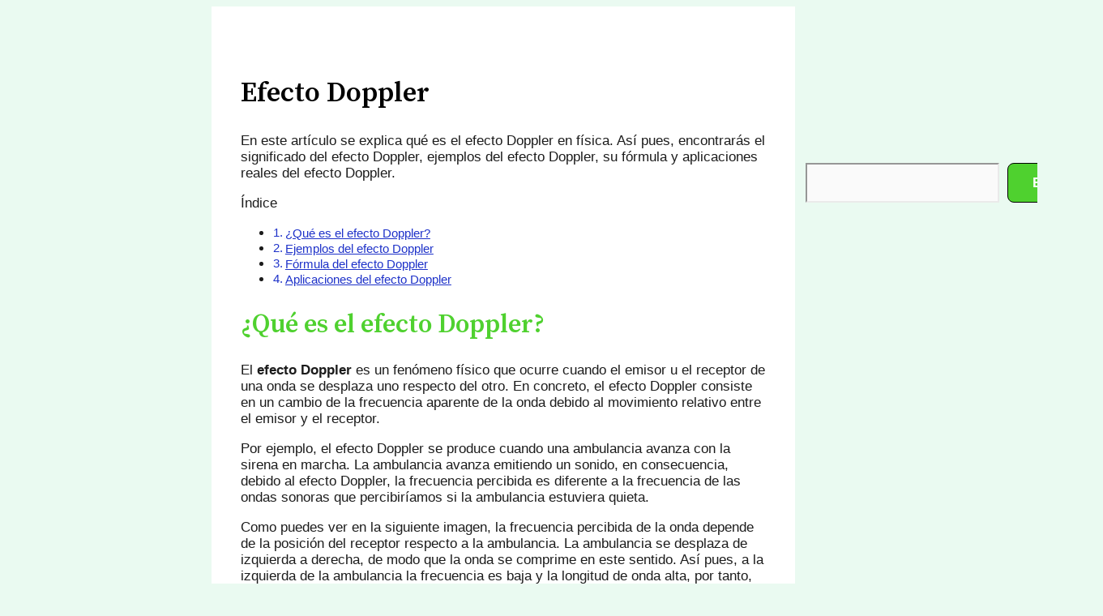

--- FILE ---
content_type: image/svg+xml
request_url: https://www.ingenierizando.com/wp-content/ql-cache/quicklatex.com-e4d4fb870da5c9b756be0e557c4b6e1b_l3.svg
body_size: 2026
content:
<?xml version='1.0' encoding='UTF-8'?>
<!-- This file was generated by dvisvgm 2.13.3 -->
<svg version='1.1' xmlns='http://www.w3.org/2000/svg' xmlns:xlink='http://www.w3.org/1999/xlink' width='9.203816pt' height='6.333316pt' viewBox='70.734745 64.045251 9.203816 6.333316'>
<defs>
<path id='g0-115' d='M3.211955-2.996762C3.028643-2.964882 2.86127-2.82142 2.86127-2.622167C2.86127-2.478705 2.956912-2.375093 3.132254-2.375093C3.251806-2.375093 3.498879-2.462765 3.498879-2.82142C3.498879-3.315567 2.980822-3.514819 2.486675-3.514819C1.41868-3.514819 1.083935-2.757659 1.083935-2.351183C1.083935-2.271482 1.083935-1.984558 1.378829-1.761395C1.562142-1.617933 1.697634-1.594022 2.11208-1.514321C2.391034-1.458531 2.84533-1.378829 2.84533-.964384C2.84533-.757161 2.693898-.494147 2.470735-.342715C2.175841-.151432 1.785305-.143462 1.657783-.143462C1.466501-.143462 .924533-.175342 .72528-.494147C1.131756-.510087 1.187547-.836862 1.187547-.932503C1.187547-1.171606 .972354-1.227397 .876712-1.227397C.749191-1.227397 .422416-1.131756 .422416-.6934C.422416-.223163 .916563 .079701 1.657783 .079701C3.044583 .079701 3.339477-.900623 3.339477-1.235367C3.339477-1.952677 2.558406-2.10411 2.263512-2.1599C1.880946-2.231631 1.570112-2.287422 1.570112-2.622167C1.570112-2.765629 1.705604-3.291656 2.478705-3.291656C2.781569-3.291656 3.092403-3.203985 3.211955-2.996762Z'/>
<path id='g1-118' d='M5.105453-4.058181C5.105453-4.647271 4.821817-4.821817 4.625453-4.821817C4.352726-4.821817 4.090908-4.538181 4.090908-4.298181C4.090908-4.156362 4.145453-4.090908 4.265453-3.970908C4.494544-3.752726 4.636362-3.46909 4.636362-3.076363C4.636362-2.618181 3.970908-.12 2.694545-.12C2.138181-.12 1.887272-.501818 1.887272-1.069091C1.887272-1.68 2.181818-2.476363 2.519999-3.381817C2.596363-3.567272 2.650908-3.719999 2.650908-3.927272C2.650908-4.418181 2.301818-4.821817 1.756363-4.821817C.730909-4.821817 .316364-3.239999 .316364-3.141817C.316364-3.032726 .425454-3.032726 .447273-3.032726C.556363-3.032726 .567273-3.054545 .621818-3.22909C.938182-4.330908 1.407272-4.581817 1.723636-4.581817C1.810909-4.581817 1.996363-4.581817 1.996363-4.232726C1.996363-3.959999 1.887272-3.665454 1.810909-3.46909C1.330909-2.203636 1.189091-1.701818 1.189091-1.232727C1.189091-.054545 2.14909 .12 2.650908 .12C4.483635 .12 5.105453-3.490908 5.105453-4.058181Z'/>
</defs>
<g id='page1'>
<use x='70.734745' y='68.742217' xlink:href='#g1-118'/>
<use x='76.022642' y='70.378567' xlink:href='#g0-115'/>
</g>
</svg><!--Rendered by QuickLaTeX.com-->

--- FILE ---
content_type: text/vtt; charset=utf-8
request_url: https://video-meta.open.video/caption/hDlGYuubk7xa/fd7633586dffa88cc3a4ae6e2e5c220d_es.vtt
body_size: 10864
content:
WEBVTT

00:00.330 --> 00:03.050
así

00:04.570 --> 00:06.220
hoy quisiera hablar sobre uno de los

00:06.220 --> 00:09.100
temas más visitados en mi página web de

00:09.100 --> 00:11.469
nervios de calistenia además me suelen

00:11.469 --> 00:13.030
realizar un montón de consultas y es

00:13.030 --> 00:15.039
alejó como corrijo un desbalance

00:15.039 --> 00:17.920
muscular generalmente hay un hombre que

00:17.920 --> 00:20.289
me consultan alejó tengo un vice más

00:20.289 --> 00:22.539
grande que el otro un triste más grande

00:22.539 --> 00:25.779
el otro tengo los pectorales no son

00:25.779 --> 00:27.970
asimétricos o las mujeres suelen

00:27.970 --> 00:30.640
enviarme consultas con respecto a sus

00:30.640 --> 00:32.860
glúteos oa sus cuadros a sus piernas en

00:32.860 --> 00:35.500
general y bueno gustaría hablar sobre

00:35.500 --> 00:38.230
este tema para es importante y aclarar y

00:38.230 --> 00:40.660
recalcar en primer lugar que el cuerpo

00:40.660 --> 00:43.180
es asimétrico por naturaleza la mitad de

00:43.180 --> 00:44.770
nuestro cuerpo para allá y para allá

00:44.770 --> 00:47.710
tiende a ser asimétrico partiendo de esa

00:47.710 --> 00:50.440
base es normal que se generen desbalance

00:50.440 --> 00:51.910
muscular es cuando empezamos a entrenar

00:51.910 --> 00:53.469
a lo largo del tiempo a lo largo de los

00:53.469 --> 00:56.530
años y no sólo por el entrenamiento sino

00:56.530 --> 00:58.960
también por nuestros hábitos diarios

00:58.960 --> 01:01.180
nuestras malas posturas estamos todo el

01:01.180 --> 01:04.690
día sentado con la computadora con el

01:04.690 --> 01:06.700
móvil

01:06.700 --> 01:08.409
malas posturas que se generan en el día

01:08.409 --> 01:11.490
a día en esta vida moderna que llevamos

01:11.490 --> 01:14.380
alguien con respecto a lo que es el

01:14.380 --> 01:16.299
desequilibrio muscular es decir yo en

01:16.299 --> 01:19.090
realidad en cuanto a fuerza es normal

01:19.090 --> 01:20.619
sucede de hecho cuando realizamos

01:20.619 --> 01:22.570
ejercicios bilaterales selecciones de

01:22.570 --> 01:25.630
brazos sentadillas dominadas remo

01:25.630 --> 01:28.329
cualquier ejercicio donde empecemos a

01:28.329 --> 01:30.610
ambos lados del cuerpo tendemos a

01:30.610 --> 01:33.340
realizar siendo inconscientes más

01:33.340 --> 01:35.679
fuerzas de un lado que del otro y esto a

01:35.679 --> 01:37.270
largo plazo deriva en que vamos a tener

01:37.270 --> 01:40.090
generalmente un lado fuerte y un lado

01:40.090 --> 01:42.099
débil ahora bien que es lo que yo

01:42.099 --> 01:43.990
recomiendo en estos casos que para mí la

01:43.990 --> 01:47.439
solución perfecta es incluir ejercicios

01:47.439 --> 01:49.630
unilaterales dentro de sus rutinas a qué

01:49.630 --> 01:51.130
me refiero con ejercicios laterales

01:51.130 --> 01:53.439
bueno los ejemplos más extremos y más

01:53.439 --> 01:54.549
difíciles van a hacer por ejemplo

01:54.549 --> 01:57.310
dominadas a una mano flexiones a una

01:57.310 --> 02:00.819
mano remos a una mano sentadillas a una

02:00.819 --> 02:03.399
pierna ahora bien son es precios muy

02:03.399 --> 02:04.929
intensos y probablemente me digas a

02:04.929 --> 02:06.640
lejos no puedo realizar una unidad en la

02:06.640 --> 02:07.460
mano

02:07.460 --> 02:09.440
todavía no puedo hacer una cita dije a

02:09.440 --> 02:12.080
una pierna y javier pero entré a mi tour

02:12.080 --> 02:13.880
y lateral no son sólo esos ejercicios

02:13.880 --> 02:16.910
también hay variantes hay regresiones un

02:16.910 --> 02:19.520
poco más sencillas donde hacemos

02:19.520 --> 02:22.430
ejercicios unilaterales asistidos en

02:22.430 --> 02:24.050
este caso por ejemplo tenemos los remos

02:24.050 --> 02:26.000
arqueros tenemos las flexiones

02:26.000 --> 02:28.340
adquiridas bueno todos los ejercicios

02:28.340 --> 02:30.290
que se conocen como arqueros donde se

02:30.290 --> 02:32.420
disminuye un poco la intensidad y nos

02:32.420 --> 02:34.430
permiten priorizar un lado del cuerpo

02:34.430 --> 02:36.500
para luego por supuesto analizar otra

02:36.500 --> 02:39.140
serie con el otro lado del cuerpo de esa

02:39.140 --> 02:41.360
forma vamos a estar ejerciendo la misma

02:41.360 --> 02:44.209
fuerza de ambos lados y esto a largo

02:44.209 --> 02:47.030
plazo nos va a permitir compensar esos

02:47.030 --> 02:49.440
desbalances de fuerza que teníamos

02:49.440 --> 02:51.960
ahora bien en cuanto a lo estético como

02:51.960 --> 02:53.730
les decía anteriormente el cuerpo sea

02:53.730 --> 02:55.770
simétrico por naturaleza y normal yo

02:55.770 --> 02:57.990
también tengo un pectoral más definido

02:57.990 --> 02:59.640
que el otro o tal vez un bis es más

02:59.640 --> 03:01.980
grande que el otro y generalmente lo que

03:01.980 --> 03:03.450
suelo recomendar en estos casos es

03:03.450 --> 03:05.970
aumentar la masa muscular a mayor

03:05.970 --> 03:07.980
cantidad de masa muscular tengamos la

03:07.980 --> 03:10.740
diferencia de las asimetrías musculares

03:10.740 --> 03:13.530
van a ser cada vez menos visibles y otro

03:13.530 --> 03:16.470
factor importante que me ha sucedido es

03:16.470 --> 03:17.940
por eso lo comparto con ustedes es que

03:17.940 --> 03:20.820
en general cuando nosotros nos damos o

03:20.820 --> 03:22.050
sentimos que tenemos un desbalance

03:22.050 --> 03:24.570
muscular en realidad solemos percibirlo

03:24.570 --> 03:28.200
nosotros solos muchas veces tengo amigos

03:28.200 --> 03:30.780
en personas que me dicen alejo tengo un

03:30.780 --> 03:32.250
pectoral más grande que el otro es

03:32.250 --> 03:34.120
cuando yo lo veo

03:34.120 --> 03:36.370
la diferencia es imperceptible bueno

03:36.370 --> 03:38.379
tengan cuidado con eso a veces nuestra

03:38.379 --> 03:41.260
cabeza no puede jugar en contra y esas

03:41.260 --> 03:43.720
diferencias son imperceptibles así que

03:43.720 --> 03:45.250
por ese lado también es importante

03:45.250 --> 03:48.220
trabajar es este factor psicológico

03:48.220 --> 03:51.010
ahora bien continuemos también el

03:51.010 --> 03:52.870
desbalance no sólo sucede a nivel de

03:52.870 --> 03:54.640
fuerza sino también a nivel de movilidad

03:54.640 --> 03:57.220
como les comentaba anteriormente las

03:57.220 --> 03:59.440
malas posturas diarias por ejemplo

03:59.440 --> 04:00.940
cuando estamos en el ordenador en la

04:00.940 --> 04:02.319
computadora el hecho de estar utilizando

04:02.319 --> 04:06.340
el ratón todo el día con un brazo o

04:06.340 --> 04:08.290
cualquier otra postura hace que vayamos

04:08.290 --> 04:10.090
teniendo luego desequilibrios y es

04:10.090 --> 04:11.829
probable por ejemplo que si levantan los

04:11.829 --> 04:14.890
brazos puedas ir más atrás con uno o si

04:14.890 --> 04:16.570
llevas un brazo hacia atrás puedo decir

04:16.570 --> 04:19.030
más con uno que con el otro o lo mismo

04:19.030 --> 04:20.910
sucede con algunos ejercicios de piernas

04:20.910 --> 04:24.490
también lamentablemente es normal pero

04:24.490 --> 04:26.289
tenemos que trabajar en esto en mi caso

04:26.289 --> 04:28.930
personal tardé años en darme cuenta y es

04:28.930 --> 04:30.520
algo que recalcó hoy en día muchísimas

04:30.520 --> 04:32.680
veces es el tema de equilibrar el

04:32.680 --> 04:34.510
entrenamiento de fuerza

04:34.510 --> 04:36.340
justamente como le comentaba recién para

04:36.340 --> 04:37.600
poder equilibrar la fuerza de ambos

04:37.600 --> 04:40.360
lados pero también entrenar la movilidad

04:40.360 --> 04:42.130
yo entreno hace aproximadamente nueve

04:42.130 --> 04:45.010
años pero así solo casi tres años que

04:45.010 --> 04:46.540
practico georg oa través de mis

04:46.540 --> 04:49.180
prácticas de yoga y entrena en la

04:49.180 --> 04:51.370
movilidad además de otros aspectos y

04:51.370 --> 04:53.380
fundamental si están viendo este vídeo y

04:53.380 --> 04:55.330
no entre la movilidad a partir del día

04:55.330 --> 04:57.340
de hoy les recomiendo que lo hagan y

04:57.340 --> 05:01.030
cómo pueden buscar clases de yoga hay un

05:01.030 --> 05:03.460
montón de variantes de formas de

05:03.460 --> 05:06.040
practicar yoga pueden realizar pilates

05:06.040 --> 05:08.380
pueden realizar incluso rutinas de

05:08.380 --> 05:10.510
movilidad específica basta con entrar a

05:10.510 --> 05:12.370
youtube para poder encontrar cientos de

05:12.370 --> 05:14.590
rutinas simplemente tienen que encontrar

05:14.590 --> 05:16.240
a alguien que a ustedes les agrade y

05:16.240 --> 05:19.390
empezar a entrenar con esa persona a la

05:19.390 --> 05:19.690
vez

05:19.690 --> 05:21.460
recomiendo entrenar la movilidad en días

05:21.460 --> 05:24.160
alternos a los días de fuerza si les

05:24.160 --> 05:25.690
parece demasiado a lo largo de la semana

05:25.690 --> 05:27.280
no hay problema pueden entrenar la

05:27.280 --> 05:28.840
movilidad mismo día de los fundamentos

05:28.840 --> 05:30.700
de fuerza en la medida de lo posible que

05:30.700 --> 05:32.080
haya algunas horas de diferencia entre

05:32.080 --> 05:34.390
ambos entrenamientos pero si no tiene

05:34.390 --> 05:36.729
alternativa si tienen una agenda muy

05:36.729 --> 05:40.270
a filtrada bueno está bien si no queda

05:40.270 --> 05:41.889
otra opción pueden entregar movilidad y

05:41.889 --> 05:43.509
fuerza al mismo tiempo yo en mi caso

05:43.509 --> 05:46.029
particular en ocasiones suelo crear la

05:46.029 --> 05:48.669
movilidad e incluirla como parte de mis

05:48.669 --> 05:50.080
calentamientos previos a los

05:50.080 --> 05:52.210
entrenamientos de fuerza y van a ver

05:52.210 --> 05:53.589
como a lo largo del tiempo van a poder

05:53.589 --> 05:56.439
ir equilibrando esos desbalances en

05:56.439 --> 05:59.129
cuanto a la flexibilidad y movilidad

05:59.129 --> 06:01.509
bueno quiero que se lleven un resumen de

06:01.509 --> 06:03.460
este vídeo los desbalances pueden ser

06:03.460 --> 06:05.050
tanto a nivel de fuerza como a nivel de

06:05.050 --> 06:08.020
movilidad como a nivel de estética y

06:08.020 --> 06:10.270
como les decía en ese caso no se vuelvan

06:10.270 --> 06:13.990
locos generalmente estos desequilibrios

06:13.990 --> 06:16.870
estéticos suelen ser más bien

06:16.870 --> 06:19.839
psicológicos son imperceptibles en caso

06:19.839 --> 06:22.300
de que realmente sea muy muy perceptible

06:22.300 --> 06:24.490
como les decía recién trabajen en estos

06:24.490 --> 06:26.080
dos aspectos entren en la fuerza

06:26.080 --> 06:28.509
incluyendo a precios unilaterales y por

06:28.509 --> 06:30.129
supuesto entren en lo que es la

06:30.129 --> 06:32.889
flexibilidad y la movilidad en

06:32.889 --> 06:34.780
entrenamientos específicos

06:34.780 --> 06:38.560
pero vivió les haya sido útil me

06:38.560 --> 06:40.330
gustaría pedirles el like un comentario

06:40.330 --> 06:41.800
debajo del vídeo y por supuesto

06:41.800 --> 06:44.020
compartir esta información con aquellas

06:44.020 --> 06:46.270
personas que consideran que necesitan

06:46.270 --> 06:49.350
saberlo nos vemos en un próximo vídeo

06:49.350 --> 07:09.870
[Música]


--- FILE ---
content_type: text/vtt; charset=utf-8
request_url: https://video-meta.open.video/caption/S9DysjGRdcwt/2f3ba36e057de0c9af0699c974e888d9_es.vtt
body_size: 10108
content:
WEBVTT

00:01.560 --> 00:04.720
Amigas y amigos, Terracin alma, explota

00:04.720 --> 00:07.520
el mercado de pases.

00:07.520 --> 00:09.719
Los jugadores que se van, los que pueden

00:09.719 --> 00:12.719
llegar. Y en este video voy a estar

00:12.719 --> 00:15.320
hablando del medio campo de la academia.

00:15.320 --> 00:18.039
Te voy a explicar con cuatro claves

00:18.039 --> 00:20.760
respecto a la salida de Agustín

00:20.760 --> 00:23.760
Almendra. Para vos fue un monto bajo,

00:23.760 --> 00:26.480
está bien vendido, podés responder la

00:26.480 --> 00:29.439
encuesta en la comunidad, pero acá te

00:29.439 --> 00:31.519
voy a dar algunas pautas para que te

00:31.519 --> 00:34.280
quede un poco más claro por qué la

00:34.280 --> 00:37.800
negociación entre Almendra, Necaxa y

00:37.800 --> 00:41.480
Racin fue tan pero tan corta. Además,

00:41.480 --> 00:44.320
los nombres que ya suenan además de

00:44.320 --> 00:46.879
Milkevic, que es el volante de huracán,

00:46.879 --> 00:50.079
que no estaría tan cerca como parece.

00:50.079 --> 00:52.480
antes. Entonces, te voy a pedir que me

00:52.480 --> 00:55.079
dejes tu like, así podemos llegar a más

00:55.079 --> 00:57.760
hinchas de Racin para disfrutar todos

00:57.760 --> 01:00.399
juntos de la mejor información de la

01:00.399 --> 01:03.680
academia. Estamos hablando entonces del

01:03.680 --> 01:06.560
mercado de pases que recién está

01:06.560 --> 01:09.040
comenzando, que tendrá por delante todo

01:09.040 --> 01:11.840
enero y el comienzo oficial de la

01:11.840 --> 01:14.439
temporada, pero que hay movimientos

01:14.439 --> 01:17.680
desde el principio, principalmente no

01:17.680 --> 01:19.640
solamente con la salida de Facundo,

01:19.640 --> 01:22.600
Mura, Arias y Vieto, sino también con

01:22.600 --> 01:26.759
esta venta intiva intempestiva, perdón,

01:26.759 --> 01:29.400
de Agustín Almendra, el ex boca al

01:29.400 --> 01:31.040
Necaxa mexicano.

01:31.040 --> 01:34.920
La cifra $2,500,000

01:34.920 --> 01:39.399
por el 100% del pase. A simple vista

01:39.399 --> 01:42.200
parece poco, un jugador titular,

01:42.200 --> 01:44.799
bicampeón internacional,

01:44.799 --> 01:47.520
de buena técnica, de buenos pases y que,

01:47.520 --> 01:49.040
por supuesto, pertenece a uno de los

01:49.040 --> 01:52.200
clubes más grandes del fútbol argentino.

01:52.200 --> 01:55.479
Y si pensamos además que cada jugador

01:55.479 --> 01:58.079
por el que llama la academia le piden

01:58.079 --> 02:00.840
prácticamente el doble, esta sensación

02:00.840 --> 02:03.640
se hace todavía más notoria. Pero

02:03.640 --> 02:06.079
tenemos que explicar algunas cuestiones

02:06.079 --> 02:08.920
bien puntuales respecto a la situación

02:08.920 --> 02:12.319
de Almendra y de Racin. La primera, que

02:12.319 --> 02:15.200
es la fundamental tiene que ver con el

02:15.200 --> 02:18.640
contrato del jugador que vence ya a

02:18.640 --> 02:21.680
fines 206, por lo que dentro de pocos

02:21.680 --> 02:25.120
días se estaría comenzando el último año

02:25.120 --> 02:27.640
de vínculo con los problemas importantes

02:27.640 --> 02:30.319
que esto trae. en junio, julio podría

02:30.319 --> 02:32.599
estar firmando un precontrato con

02:32.599 --> 02:35.560
cualquier club para irse libre a fin de

02:35.560 --> 02:39.560
año, como ocurre ahora con Facundo Mura

02:39.560 --> 02:42.239
al Inter de Miami. Como la diligencia no

02:42.239 --> 02:44.599
quiere volver a pasar por esto y como

02:44.599 --> 02:47.159
sabe que una posible renovación es

02:47.159 --> 02:49.760
realmente muy complicada, con poco

02:49.760 --> 02:53.400
margen de error, tendrá que venderlo en

02:53.400 --> 02:56.400
2,500,000.

02:56.519 --> 02:59.239
Además del tema del vínculo contractual,

02:59.239 --> 03:01.400
también tenemos que hablar del salario

03:01.400 --> 03:03.879
del jugador. Recordemos que a mitad de

03:03.879 --> 03:06.640
año Vélez lo vino a buscar, le ofreció a

03:06.640 --> 03:09.200
Racin $3,500,000

03:09.200 --> 03:11.920
y la academia, por un contexto que no

03:11.920 --> 03:14.720
era el mejor, no lo dejó partir. Claro,

03:14.720 --> 03:17.840
Vélez aparecía como posible rival en

03:17.840 --> 03:20.560
cuartos de Copa Libertadores, algo que

03:20.560 --> 03:23.720
terminó sucediendo y el costo político

03:23.720 --> 03:26.480
de vender Almendra Vélez y jugar después

03:26.480 --> 03:28.439
por la Copa Libertadores podría haber

03:28.439 --> 03:31.080
sido muy pero muy alto. La dirigencia

03:31.080 --> 03:34.120
entonces en ese caso fue a lo seguro, no

03:34.120 --> 03:37.879
arriesgó y no quiso que Almendra se

03:37.879 --> 03:40.400
fuera para Vélez. Claro que le tuvo que

03:40.400 --> 03:43.239
prometer una venta para fin de año y un

03:43.239 --> 03:45.959
contrato que nunca fue mejorado empezaba

03:45.959 --> 03:50.000
también a quedar un poco bajo y claro,

03:50.000 --> 03:51.920
Almendra no iba a aceptar en esta

03:51.920 --> 03:54.000
oportunidad que le renueven el contrato

03:54.000 --> 03:56.640
con una mejora, porque lo que él quiere

03:56.640 --> 03:59.560
hace ya unos largos meses es irse de

03:59.560 --> 04:02.200
Racin a otro club. ¿Y por qué también

04:02.200 --> 04:03.840
quiere irse?

04:03.840 --> 04:05.720
Porque como Vieto no es uno de los

04:05.720 --> 04:08.280
jugadores que siente más cómodo con lo

04:08.280 --> 04:10.640
que pregona Gustavo Costas dentro de la

04:10.640 --> 04:13.680
cancha, correr mucho, presionar, estar

04:13.680 --> 04:15.439
siempre pendiente de la recuperación de

04:15.439 --> 04:17.959
pelota. Almendra lo sufre y la

04:17.959 --> 04:21.000
estadística lo deja muy en claro. 102

04:21.000 --> 04:23.639
partidos jugados, en solo siete pudo

04:23.639 --> 04:26.440
completar los 90 minutos y su promedio

04:26.440 --> 04:29.680
en cada partido es inferior a los 60

04:29.680 --> 04:32.720
minutos. Con esta estadística no habrá

04:32.720 --> 04:34.639
tampoco muchos equipos que hagan ofertas

04:34.639 --> 04:37.919
superiores. Deja muy expuesto Almendra

04:37.919 --> 04:40.600
esta estadística, estos números donde

04:40.600 --> 04:44.240
casi nunca puede completar el partido.

04:44.240 --> 04:46.160
Esto por un lado, esto tiene que ver

04:46.160 --> 04:49.160
entonces con la venta de Almendra al

04:49.160 --> 04:51.840
fútbol mexicano, pero se va a ir y va a

04:51.840 --> 04:54.360
llegar un reemplazante. Gustavo Costas

04:54.360 --> 04:57.080
hace ya varios días que está esperando

04:57.080 --> 04:59.400
que se cierre lo de Matko Miljevic, el

04:59.400 --> 05:01.800
buen volante de Huracán. entre el

05:01.800 --> 05:03.759
jugador y la academia está todo

05:03.759 --> 05:06.000
encaminado, no cerrado, pero sí

05:06.000 --> 05:08.880
encaminado el contrato. El problema una

05:08.880 --> 05:12.240
vez más radica con Huracán, un Huracán

05:12.240 --> 05:14.919
que siempre ha sido muy pero muy duro

05:14.919 --> 05:17.400
cuando Racin quiso preguntar o quiso

05:17.400 --> 05:20.000
llevarse algún jugador. Bueno, no es la

05:20.000 --> 05:22.720
excepción tampoco. Milkevich estarían

05:22.720 --> 05:25.400
pidiendo $4,500,000

05:25.400 --> 05:28.639
por el 80% del pase. una cifra

05:28.639 --> 05:31.039
demasiado, demasiado alta para las

05:31.039 --> 05:33.440
expectativas que tiene la academia en

05:33.440 --> 05:36.880
contratar a este jugador. Se esperaba

05:36.880 --> 05:40.120
que este viernes pudiera haber avances

05:40.120 --> 05:42.120
importantes, hasta el momento no han

05:42.120 --> 05:44.720
sucedido y por eso Racin empieza a

05:44.720 --> 05:47.400
trabajar y a mirar a otros dos volantes.

05:47.400 --> 05:50.120
Por un lado, Franco Cristaldo, el

05:50.120 --> 05:52.720
volante gremio, también ex huracán, que

05:52.720 --> 05:54.520
ha jugado mucho este año, pero no como

05:54.520 --> 05:58.039
titular, alterna y tendría una salida

05:58.039 --> 06:00.160
liberada del equipo de Brasil. Y el

06:00.160 --> 06:02.680
otro, Gastón Lodico, figura del

06:02.680 --> 06:05.400
Instituto de Córdoba, ha jugado siempre,

06:05.400 --> 06:07.520
ha hecho seis goles y tiene la ventaja

06:07.520 --> 06:10.039
para Racin de que al igual que Almendra

06:10.039 --> 06:13.319
termina su contrato a fines de 2026. Son

06:13.319 --> 06:16.759
las dos alternativas que hoy por hoy

06:16.759 --> 06:19.319
maneja Sebastián Saja y la Secretaría

06:19.319 --> 06:21.280
Técnica. Si lo de Milevic en las

06:21.280 --> 06:25.160
próximas horas no se afloja, habrá que

06:25.160 --> 06:28.039
ver qué pasa, cuánta presión puede poner

06:28.039 --> 06:30.240
el jugador convocable para Estados

06:30.240 --> 06:32.639
Unidos para poder llegar a Bellaneda.

06:32.639 --> 06:34.599
Quiere la transferencia porque siente

06:34.599 --> 06:36.919
que va a ser una buena vidriera de cara

06:36.919 --> 06:40.400
al Mundial de mitad de año, el Mundial

06:40.400 --> 06:43.199
2026, pero para eso tendría que llegar a

06:43.199 --> 06:46.120
la academia, jugar, romperla y demás.

06:46.120 --> 06:48.680
Para Costas, Milhevic puede ser tanto el

06:48.680 --> 06:51.280
volante ofensivo por izquierda junto con

06:51.280 --> 06:53.240
Baltazar Rodríguez o también un poco más

06:53.240 --> 06:55.560
adelantado y hasta, ¿por qué no? jugar

06:55.560 --> 06:57.720
en una especie de Juanfer Quintero a pie

06:57.720 --> 07:00.560
cambiado como extremo con mucha libertad

07:00.560 --> 07:04.720
para generar juego. Esto es el tema del

07:04.720 --> 07:06.560
volante. El mercado de paz es se está

07:06.560 --> 07:09.599
moviendo y Racin por un lado vende por

07:09.599 --> 07:11.440
una cifra polémica Almendra y por el

07:11.440 --> 07:13.680
otro ya busca reemplazantes. ¿Vos qué

07:13.680 --> 07:16.039
opinás respecto a la venta de Agustín

07:16.039 --> 07:18.639
Almendra? ¿Está bien vendido o no el

07:18.639 --> 07:20.960
volante de la academia? ¿Y qué jugador

07:20.960 --> 07:23.120
te gustaría que llegue en su reemplazo?

07:23.120 --> 07:25.560
Gracias y hasta el próximo video de

07:25.560 --> 07:27.400
Mercado de Pases y de lunes a jueves a

07:27.400 --> 07:29.759
las 7 de la tarde estamos en vivo con

07:29.759 --> 07:32.440
Racin Vivo, nuestro programa Insignia

07:32.440 --> 07:35.039
aquí en el canal. Será hasta la próxima.

07:35.039 --> 07:37.319
M.


--- FILE ---
content_type: text/vtt; charset=utf-8
request_url: https://video-meta.open.video/caption/EdzAspXrImnP/ffc6f218d6608a63bd5bb64339b0789e_es-ES.vtt
body_size: 5260
content:
WEBVTT

00:00.000 --> 00:06.160
¿Cómo están hoy, chicos

00:06.740 --> 00:10.900
Así que hoy vamos a hablar sobre algunos
consejos para invertir como Warren Buffett

00:11.600 --> 00:16.760
Ahora bien, Warren Buffett es uno de los inversores
más exitosos de todos los tiempos y creo que

00:16.760 --> 00:21.840
actualmente su patrimonio neto supera los 70
mil millones de dólares, al menos hasta 2017

00:22.980 --> 00:29.260
Así que este tipo tiene bastantes logros en
su haber y tiene muchos buenos consejos para

00:29.260 --> 00:35.540
las personas que quieren empezar a invertir y
mucha gente cuando piensa en invertir lo que

00:35.540 --> 00:41.660
busca es una ganancia de capital a corto plazo.
Buscan ganar dinero rápido y por eso hay mucho

00:41.660 --> 00:49.200
atractivo y muchas personas que se fijan en esas
acciones de centavo y en acciones muy baratas y lo

00:49.200 --> 00:54.700
que quieren hacer es comprar algo muy barato e
incluso si es una apuesta quieren que eso les

00:54.700 --> 01:01.460
rinda ya sabes a una escala de 10x o 20x donde
recuperan 20 veces su dinero y esa es en cierto

01:01.460 --> 01:06.800
modo la estrategia completamente opuesta a la de
Warren Buffett donde él se enfoca más en comprar

01:06.800 --> 01:22.750
acciones de empresas que quieres mantener durante un periodo de tiempo y tener ese crecimiento lento pero constante a lo largo
del tiempo As que definitivamente es algo a considerar y yo mismo hago algunas de estas cosas con mis propias inversiones

01:22.750 --> 01:28.610
y en mi propio portafolio. Y se las mencionaré
a ustedes a medida que avance aquí. Pero

01:28.610 --> 01:33.270
tengo seis puntos clave. Voy a tener que hacerlo
por partes porque no puedo ponerlo todo en

01:33.270 --> 01:38.210
la pizarra. Así que primero aquí tengo los
primeros tres puntos sobre cómo invertir

01:38.210 --> 01:45.250
como Warren Buffett. Y antes de entrar en el video,
también quería mencionar que si alguien est�

01:45.250 --> 01:51.150
interesado en mi propia estrategia personal de
trading en el mercado de valores, acabo de terminar

01:51.150 --> 01:56.730
mi libro electrónico en el que he estado trabajando
los últimos meses y dejaré el enlace en la

01:56.730 --> 02:02.010
descripción por si a alguien le interesa. Bien,
así que el primer paso o el primer consejo para

02:02.010 --> 02:07.150
invertir como Warren Buffett es invertir en los
productos esenciales de todos los días. Entonces

02:07.150 --> 02:13.650
Berkshire Hathaway, que es propiedad de Warren Buffett, tiene
participaciones en áreas simples que impulsan nuestra economía

02:13.930 --> 02:24.370
Algunos ejemplos de esto serían compañías de seguros, servicios públicos,
empresas de energía, ferrocarriles, manufactura minorista y finanzas

02:24.770 --> 02:44.801
As que como mencion algunas de estas estrategias las aplico yo mismo y una de ellas es tener inversiones en servicios p y energ Tengo una
buena cantidad invertida en la compa de servicios p local de mi zona que se encarga de todas las l el as como de la electricidad y el gas de mi

02:45.381 --> 02:53.701
Sí, tengo inversiones en servicios públicos. Ha sido una acción con
buenos dividendos para mí, aunque no crece mucho de un año a otro

02:53.701 --> 02:58.901
Tiene crecimiento lento pero constante
Y es una acción con buenos dividendos

02:58.901 --> 03:03.541
Así que recibo un pequeño dividendo
de ella Hay una cita que él dijo

03:03.541 --> 03:07.741
Si lo usas todo el tiempo Quizá
quieras una parte de ello

03:07.741 --> 03:12.601
Esa es una buena manera de pensarlo
Si es algo que usas todos los días

03:12.601 --> 03:17.721
Y ves que todos a tu alrededor también lo
usan Y no parece que vaya a desaparecer pronto

03:17.721 --> 03:23.281
Eso podría ser algo bueno en lo que
invertir así que Berkshire Hathaway

03:23.281 --> 03:30.281
tiene participaciones en Geico que entra en la categoría
de seguros Duracell que está en la categoría de energía

03:30.281 --> 03:37.461
y Wells Fargo que está en la categoría de
finanzas así que la segunda manera de invertir

03:37.461 --> 03:52.491
como Warren Buffett es confiar en tu instinto Buffett siempre invierte en empresas en las que conf y para
determinar si conf o no en una empresa iza varios factores diferentes Esto incluye la reputaci de la empresa el

03:52.491 --> 03:58.091
comportamiento público, es decir, cómo la empresa
actúa en su relación con el público, cómo se

03:58.091 --> 04:05.611
comporta en la prensa y cuando se dirige al público.
La responsabilidad de la gestión, así como la

04:05.611 --> 04:11.031
forma en que la empresa trata a todas las
personas involucradas en el proceso, desde

04:11.031 --> 04:17.171
los ejecutivos hasta los empleados, las comunidades
e incluso el medio ambiente, lo cual es realmente

04:17.171 --> 04:22.791
importante porque hay muchas empresas, no
tanto ahora, pero quizás en la época en

04:22.791 --> 04:27.611
que Warren Buffett invertía fuertemente, que
no eran muy responsables con el medio ambiente

04:27.611 --> 04:33.391
y esto era algo que él consideraba como un
factor para decidir si invertía o no en esa

04:33.391 --> 04:38.411
empresa desde el principio, lo cual es muy
bueno porque de alguna manera eso lo hizo

04:38.411 --> 04:46.951
adelantarse a su tiempo al fijarse en eso. Porque ahora si hubiera
una empresa que estuviera siendo muy, que tuviera muy malos hábitos

04:46.951 --> 04:51.171
medioambientales, habría mucha prensa negativa
al respecto porque la gente ahora está más

04:51.171 --> 04:59.911
consciente del medioambiente, lo cual es bueno. Así que el tercer
paso o el tercer consejo sobre cómo puedes invertir como Warren


--- FILE ---
content_type: text/vtt; charset=utf-8
request_url: https://video-meta.open.video/caption/zrDAxfbihuZZ/908a1dd7524dcc1b446f782cf7b080e1_es.vtt
body_size: 78560
content:
WEBVTT

00:27.920 --> 00:37.040
Ne. [Música] Muy buenas y con buen clima desde Santo

00:37.040 --> 00:42.760
Domingo Norte. Tengan todos saludos a todos aquí en la República Dominicana,

00:42.760 --> 00:48.000
a todos en Miami. Saca pecho de nuevo para él. No, no me estabas estirando. Me estabas

00:48.000 --> 00:53.120
tirando porque no me había estirado en todo el día. Dios. A todos en la península de la

00:53.120 --> 01:00.120
Florida en el este de los Estados Unidos. A buenas tardes a los nuestros en América Latina con sintonía total y

01:00.120 --> 01:06.880
comentando a full. Las buenas noches a los nuestros en Europa también por allá por por esa parte esa parte de Arabia

01:06.880 --> 01:13.600
Saudita, donde voy a decir algo que usted no va no está acostumbrado a escuchar. El Barcelona parece un tren.

01:13.600 --> 01:20.079
Sí, señor. Lo que todo tren puede descarrilarse, pero el Barcelona en 16 minutos le metió los mismos goles al

01:20.079 --> 01:26.720
Athletic de Bilbao que nos había metido el año pasado a nosotros en el primer tiempo de esta misma competición de la

01:26.720 --> 01:32.600
Supercopa de España. Pero eso fue pagarse en eso ahora. Eso no no viene al caso. Barcelona ganó y está en la final

01:32.600 --> 01:39.240
del domingo. El Real Madrid tiene que fagarse primero con Sold Julián, con Gala y con toda esa vida de gente por ir

01:39.240 --> 01:44.560
para allá ahora con el Atlético de Madrid. Los buenos días en la República

01:44.560 --> 01:51.119
Mexicana y en el oeste de los Estados Unidos, donde Henry Morales dijo que iba a ser el tema. Al final pusieron el tema que yo dije del medio de una reunión.

01:51.119 --> 01:56.680
Pero eso a Henry a veces no se lo perdonamos. Otra lo dejamos pasar, sobre todo porque está llamando, usted se va a

01:56.680 --> 02:02.360
enterar de eso más adelante, está llamando algunos lugares por las noches, es parte de su vida ahora llamar, pero

02:02.360 --> 02:08.280
eso lo contará él un día que esté aquí. Para otras cosas más, mucho más importante, para todo lo demás, sobre

02:08.280 --> 02:14.120
todo la parte monetaria, ese es Jordano Bambona. Muy buenos días, Julito. Buenas tardes.

02:14.120 --> 02:21.239
Bueno, buenas tardes para ti de hace rato. Buenos días, buenas tardes, buenas noches para todos los que se nos conectan desde diferentes latitudes y

02:21.239 --> 02:26.480
longitudes. Un programón, un programón porque seguimos analizando el clásico

02:26.480 --> 02:32.959
mundial de béisbol a pesar de que hoy es la fecha límite de los arbitrajes. Vamos a ver porque por ahí está Randy Rosaren

02:32.959 --> 02:38.720
Arena, está un Joan Oviedo, está un Jennier Cano, eh, que

02:38.720 --> 02:44.519
ojo, ya ellos tienen el contrato, lo que ahora hay que ponerse de acuerdo en el salario, pero hoy

02:44.519 --> 02:49.959
hoy es la fecha límite. Vamos a hablar de eso también vamos a hablar porque sis La Cerestradas

02:49.959 --> 02:55.800
dijo que no, pero ¿cómo va a quedar esa rotación? Y te voy a preguntar algo desde ahora y no me lo respondas. Esa es

02:55.800 --> 03:01.879
una pregunta que voy a que voy a dejar al aire para responderla más adelante.

03:01.879 --> 03:07.879
¿Es esta rotación peor que la del clásico pasado? Eso lo

03:07.879 --> 03:13.000
vamos a analizar más adelante aquí en el show de pelota cubana US que con este

03:13.000 --> 03:18.879
saludarto ya comienza. Cubana directo a tus oídos desde US con

03:18.879 --> 03:25.959
ritmo compartido. Aquí hablamos de béisbol pura pasión con Julito. La mejor conexión noticias

03:25.959 --> 03:31.680
análisis lo mejor del diamante. Este podcast es tuyo. Vamos para pelota

03:31.680 --> 03:37.040
cubana y se conmola y el sabes que la rompe.

03:37.040 --> 03:43.599
Análisis prepárate. Es tu podcast no te lo puedes perder.

03:46.270 --> 03:51.720
[Música] Regresando, mi gente, regresando. Aquí

03:51.720 --> 03:56.959
estamos y aquí estaremos hasta las 2 de la tarde. Yo quisiera irme antes para ver si Madrid, pero bueno, no pasa nada.

03:56.959 --> 04:02.280
Escuchen bien. Ya lo dijo Gamona y lo vamos a presentar cortesía de la doctora

04:02.280 --> 04:07.640
Bolaños. Hoy es un día importante en el calendario de lo que se llama la

04:07.640 --> 04:14.120
temporada muestra, el off season en inglés, off of eso que usted ha visto muchas veces. on and off. Apaga, apaga.

04:14.120 --> 04:19.239
Off. Siso. La temporada baja, la temporada muerta donde no se está

04:19.239 --> 04:26.560
jugando pelota, pero se está haciendo todo lo demás, sobre todo entrenar. Entonces, hoy es el último día para

04:26.560 --> 04:31.680
ponernos de acuerdo el equipo y el jugador. El jugador nunca habla. El

04:31.680 --> 04:37.160
jugador a este nivel de Grandes Ligas tiene un agente, un representante. Tiene

04:37.160 --> 04:43.280
que ser abogado. No necesariamente, la mayoría lo son. Okay, pero no tiene que ser abogado. Pero la gente le dice, "No,

04:43.280 --> 04:51.800
el abogado mío, el abogado, a lo mejor el hombre no sabe ni dónde está la escuela." Pero sí tiene que ser un agente certificado por la oficina del

04:51.800 --> 04:58.000
comisionado de las grandes días. Pero escuche bien, se lo vamos a simplificar como siempre hacemos aquí en pelota USA

04:58.000 --> 05:05.720
y ahora en nuestra quinta temporada. Hoy el equipo viene y te dice, "Mira caballo, yo te estoy dando 5 millones.

05:05.720 --> 05:12.080
No, pero yo quiero ocho. Vamos a encontrarle. No, que yo quiero ocho, no que 5 y medio. No, yo quiero siete. No,

05:12.080 --> 05:18.479
pero seis si no llegan a un acuerdo hoy al final del día eh de la oficina,

05:18.479 --> 05:24.680
horario de oficina de hoy, le van a dar una cita que también se puede quitar, pero se lo vamos a explicar. Le van a

05:24.680 --> 05:29.800
dar una cita para que vayan a un panel delante de tres

05:29.800 --> 05:36.919
eh jueces árbitros, ¿okay? No, no son eh especialistas en pelota ni son son un

05:36.919 --> 05:43.120
arbitrator se llama en inglés que va a escuchar una parte, va a escuchar a otra. Quizás antes de entrar a la sala,

05:43.120 --> 05:51.199
que ha pasado muchísimas veces, afuera en la puerta se ponen de acuerdo y no entran a la sala. Como quiere hay que pagarle a ese panel de tres eh jueces

05:51.199 --> 05:56.800
árbitros, vamos a decirle así, porque si uno dice árbitro piensa que es con regla y todo, pi, ¿no? Okay. Entonces, mi

05:56.800 --> 06:02.840
gente, ahí tenemos a varios cubanos. Por ejemplo, acaba de salir, para que ustedes entiendan, eh los Philips de los

06:02.840 --> 06:08.960
de Philadelphia acaban de evitar ni siquiera el eh el programar la cita de

06:08.960 --> 06:14.919
arbitraje con Jesús Luzardo, que está en su último año y le dieron un contrato de 11, le extendieron un contrato de

06:14.919 --> 06:20.120
11,000ones para la temporada 2026. Ya ahí va allá. Ellos pueden entrar en otra

06:20.120 --> 06:27.919
negociación si lo quieren para Agencia Libre, si no sé qué, pero ya Jesús Luzardo tiene firmado su contrato 2026.

06:27.919 --> 06:33.880
Los jugadores que están en el arbitraje no tienen un contrato firmado, que están

06:33.880 --> 06:39.080
en el roster, sí, que van a jugar Grandes Ligas, casi seguro que sí, no quiere decir que no los voten, pero

06:39.080 --> 06:46.960
bueno, pero no tienen lo que falta por definir es el salario. Yo te amor,

06:46.960 --> 06:52.199
esto es un proceso que todos los años hay que explicarlo porque es un proceso bastante complicado. Es un proceso, es

06:52.199 --> 06:59.479
un es un proceso que incluso uno estando en béisbol hay veces que que tiene que pararse a respirar eh para entenderlo

06:59.479 --> 07:06.120
mejor y todos los años uno aprende alguito más del proceso. Es algo increíble. Es un proceso que Melevé quiere quitar, Julio. Eh, Melevé no

07:06.120 --> 07:11.840
quiere, los dueños no quieren este proceso de arbitraje porque ellos prefieren, ellos prefieren seguir

07:11.840 --> 07:17.319
pagándole a los jugadores muchísimo menos y no tener que ir al arbitraje y pagarle más por los resultados que

07:17.319 --> 07:24.199
tienen. Por supuesto, la asociación, la asociación lo que quiere incluso es que se ha comentado que haya una especie de

07:24.199 --> 07:29.720
agencia libre restringida, como que tú estás en la agencia libre y tú tienes que marchar lo que te ofrezca otro

07:29.720 --> 07:35.319
equipo. Entonces, eh se habla se habla se habla de muchísimas cosas esas, pero bueno,

07:35.319 --> 07:40.440
verdaderamente eh la fecha límite formal es hoy la 1 de

07:40.440 --> 07:46.440
la tarde. Es decir, ah 1 de la tarde, discúlpeme. Pensé que eran las 5, ¿no? Pero la fecha formal. Ahora hasta

07:46.440 --> 07:51.560
las 8 de la noche la gente me mandan. Igual después de eso tú no te pusiste de

07:51.560 --> 07:57.240
acuerdo. Eso no el 21 de febrero te dan cita. Exacto. Eso no quiere decir que tú de aquí allá

07:57.240 --> 08:04.479
puedas llegar eh a un acuerdo y hacer un contrato. En el caso de los cubanos está Randy Arosarena que tiene un salario

08:04.479 --> 08:09.560
estimado de 15 16 millones de dólares. Está un Joan Oviedo que tiene 2 millones

08:09.560 --> 08:15.759
de dólares y está un y está un Jennier Cano que tiene 1,750 si no me equivoco. Lo estuvimos hablando aquí cuando

08:15.759 --> 08:21.000
estábamos dando lo de los salarios. Va a ser un proceso. Ojo, hay muchísimo. Hay

08:21.000 --> 08:27.840
por equipo hay cuatro o cinco peloteros así. Entonces es un proceso bastante complicado, un proceso donde nadie

08:27.840 --> 08:33.039
quiere llegar a sentarse en esa mesa del arbitraje, porque en esa mesa usted va a

08:33.039 --> 08:39.320
tener al equipo hablando todo lo malo de usted, todo lo malo, todo lo que tú no

08:39.320 --> 08:46.800
hiciste, todo lo que tú no puedes hacer, lo van a tener ahí. Ahora, este año hay algo hay algo increíble.

08:46.800 --> 08:53.240
Tar Sch está en arbitraje señor. Y no se han puesto y no se han puesto de acuerdo. Yo quisiera pagar por estar

08:53.240 --> 08:58.360
sentado en la mesa. No van a llegar, no van a llegar ahí, ¿no? Pero yo quisiera para que los

08:58.360 --> 09:03.480
tigres digan todo lo que no hace bien Tarix Cuba. Eh, yo quisiera ver eso.

09:03.480 --> 09:09.839
Miren, por ejemplo, varios de los nombres que Giordano acaba de mencionar. Jencano tiene una un salario proyectado

09:09.839 --> 09:15.839
y estos son Bueno, Morejón también. Morejón también está en la competencia de Correcto. Usted me va diciendo, vamos

09:15.839 --> 09:21.680
a irlo buscando para decírselo con y lo vamos a tener aquí en un programa, pero por tener un ejemplo, dos vamos a poner Cano y y si usted me busca el de

09:21.680 --> 09:27.160
Morejón, yo tengo este Randy también. Tener cano tiene proyectado 1.8 millones de dólares. Usted diría, "Pero, ¿de

09:27.160 --> 09:33.160
dónde sacan esos números? Esos son demasiados algoritmos. Hay gente que vive de esto, que come de esto, que

09:33.160 --> 09:38.640
pierde el sueño con esto. Ahí está. Lo puse un SP track. Según spoke track e

09:38.640 --> 09:44.720
todo el mundo tiene, todo el mundo tiene, pero es por ahí que va. Es por ahí. No va a haber 3 millones. El resultado

09:44.720 --> 09:51.279
no son tres. El resultado no van a ser uno. Es por ahí que va a estar, como dice el equipo.

09:51.279 --> 09:56.560
Randia Rosalena está bien alto. Randy Rosarena está proyectado bien alto.

09:56.560 --> 10:03.079
Okay. Con los marineros. Randy Rosalena está proyectado para

10:03.079 --> 10:10.399
16 millones de dólares. Este trabajo se hace aquí en Pelota Guana USA. 16 millones de dólares. Otros lo tienen

10:10.399 --> 10:17.920
en 18 lo tienen trade rumor. Último año de arbitraje para Randy también. Después te vas te vas para la Agencia Alegre.

10:17.920 --> 10:24.839
Ahora escuche bien lo que acabamos de decir es un día importante en el calendario porque miren a Real Morejó

10:24.839 --> 10:29.880
tiene 5,250,000 y este no es su último año. Corrígame Jordi. Creo que este es

10:29.880 --> 10:36.399
un super igual que Fer Randy. Correcto. Él es un super. Él él es un super y Jeniel Cano también. O sea, eso es

10:36.399 --> 10:42.800
otro programa también. Hasta aquí llegamos porque hoy hoy hay mucha contar con esa pregunta. Voy a ir preparándome.

10:42.800 --> 10:48.639
Aquí está un Johan Oviedo que esos su segundo año, ¿no? Esos son los cuatro los cuatro cubanos

10:48.639 --> 10:53.839
que están en el arbitraje. Entonces, mi gente es complicado, pero

10:53.839 --> 10:59.399
usted lo va a tener en todas nuestras plataformas. Esto se recorta Assassin Real y usted lo va a tener explicado y

10:59.399 --> 11:06.440
masticado. El bottom line, como se dice, es que estos cuatro jugadores cubanos junto con 20 pico, 30 jugadores más

11:06.440 --> 11:14.480
grandes liga, lo que no tienen definido es cuánto van a cobrar, porque hay una escala en los últimos 3 años de eh en

11:14.480 --> 11:22.000
los 6 años son 3 años para el equipo, 3 años de arbitraje. Esos 3 años el salario es debatible, discutible. Los

11:22.000 --> 11:27.760
primeros tres te toca esto, esto y esto echando. Los segundos tres te toca esto porque a fulano le di esto. Así es que

11:27.760 --> 11:33.120
funciona con una cosa que se llaman comparable. Nosotros no nos comparamos con nadie, estamos de número uno en

11:33.120 --> 11:39.000
podcast. Escúchenos todas nuestras plataformas. Muchas gracias por el apoyo. Ahora nos vamos a un mensaje donde tenemos que cuidando la salud en

11:39.000 --> 11:45.480
la doctora Bolaño. Cuando regresemos vamos a tocar un poquitico más grandes ligas, pero hoy el tema de la selección

11:45.480 --> 11:51.680
cubana al clásico mundial pica y se extiende. Rotación abridora hoy. Ay, Dios.

11:51.680 --> 11:58.120
Hola, soy la doctora Bolaños y aquí en Bolanos con C Medicine ponemos sueros de vitamina. El día de hoy estoy con un

11:58.120 --> 12:04.360
paciente al cual le vamos a poner un suero vitaminado y quiero mencionar por arribita los beneficios que tienen estos

12:04.360 --> 12:11.120
sueros. Podemos mejorar la hidratación, podemos mejorar los niveles de vitamina en general, complejo B, vitamina C,

12:11.120 --> 12:17.680
vitamina D. Podemos también aplicar potentes antioxidantes que son excelentes para mejorar la calidad de la

12:17.680 --> 12:24.000
célula, el rejuvenecimiento celular, la piel, el pelo. Venga, visítenos. Si

12:24.000 --> 12:30.639
usted quiere más información, contáctenos. Estamos localizados en 12105 TF Street Popines y nuestro

12:30.639 --> 12:37.720
teléfono es 754232 114. Llámenos.

12:38.260 --> 12:44.279
[Música] Regresando, mi gente, regresando. Aquí

12:44.279 --> 12:50.399
estamos y aquí estaremos. Y sí tiene todo el derecho de bailar Giordano Camona porque el Barcelona le dio un

12:50.399 --> 12:55.880
baile a él, al Atletic de Bilisba. Jordi, rapidito. Es culpa de Unai Simón.

12:55.880 --> 13:01.040
Yo vi que una sola que le metieron un disparo, pero se le no sé, le metieron le metieron cuando te meten

13:01.040 --> 13:06.360
cinco te caminaron por arriba, Julio. No, pero pero bueno, usted sabe el tema

13:06.360 --> 13:12.240
un portero, el de la selección le faltaron cinco y el del otro lado salva una mil bola que también es suyo, que es

13:12.240 --> 13:18.600
Joan García. Jordi, qué maravilla el mundo del béisbol. Y se da un caso, a

13:18.600 --> 13:24.079
ver, ayer lo dijimos, iba a pasar, se lo dijimos a ustedes porque siempre me corrige. Todavía todavía él sabía

13:24.079 --> 13:30.639
también igual que yo, que se iba a dar el cambio, ¿no? Dimos hasta los nombres. Y exactos los nombres aquí todos se dio el cambio,

13:30.639 --> 13:37.279
mi gente. Yo eh se lo juro, yo soy esa persona que como gerente general,

13:37.279 --> 13:42.680
como dice Jordano, también no tienen los recursos, pero [ __ ] busca los recursos, no desarrollen a más nadie para ser otra

13:42.680 --> 13:51.120
gente. Y ahora Edward Cabrera que que puede pasar. Es más, yo pienso que le va a ir muy bien, muy bien en los cachorros

13:51.120 --> 13:57.920
de Chicago, por lo menos una o dos temporadas, pero los mal Julio, el problema

13:57.920 --> 14:07.360
se quedó frisado Julio ahí. Mira, el problema es déjame ah, Tucutú se fue Julio. Se nos fue.

14:07.360 --> 14:13.160
El problema es, déjame bajarlo ahí a esperar, a esperar, a esperar que vuelva con su internet. El problema es en el

14:13.160 --> 14:18.519
caso de de Cabrera, que es la primera temporada que venía de lanzar 100

14:18.519 --> 14:23.959
entradas en Grandes Ligas. Cabrera ha sido sinónimo de lesión

14:23.959 --> 14:32.560
durante muchísimo tiempo. Eh, ellos prefirieron ahora mismo venderlo a la alta, venderlo e eh donde más retorno

14:32.560 --> 14:39.440
podrían podrían terminar recibiendo. Ojo, traen a Owen Casey, que mató en las

14:39.440 --> 14:46.240
ligas menores, era el prospecto número 47 de todo el béisbol, el prospecto número uno de los cachorros. Es alguien

14:46.240 --> 14:52.199
con ya que han hablado incluso en comparaciones con Kyle Talker. es alguien que va a estar con Canadá en el

14:52.199 --> 14:58.079
clásico mundial de béisbol, es decir, un bateador zurdo que lo van a ver ahí, juegan los jardines. Eh, ahora mismo yo

14:58.079 --> 15:04.160
creo que es una situación donde los dos equipos ganaron. Los dos equipos ganaron. Los cachorros se quedaron se

15:04.160 --> 15:09.920
quedaron cortos con Tatsui May. Traen a un pitcher, a un piter que puede generarle un impacto. Pierden a un

15:09.920 --> 15:16.360
bateador, un prospecto. Yo creo que al final es es Tommy Dame. Es Tommy Dame. Muchísimos de ustedes conectados por

15:16.360 --> 15:22.839
ahí, ¿eh? dice por ahí, estoy mirando a Giovani Reigada Junior. Háblate, papá.

15:22.839 --> 15:28.240
Mira, háblate, háblate. Fernandito Porto también. Vámonos, vámonos a los saludos.

15:28.240 --> 15:34.720
En lo que viene el extra, en lo que viene el extra, que el extra eh está como la canción. Ahora fue que me encontré, yo nunca me perdí o algo así,

15:34.720 --> 15:40.560
¿no? Como dice la canción, porque en el YouTube AliET Caballero se llevó la medalla de oro desde Arizona. Gracias,

15:40.560 --> 15:46.000
mi hermanazo Jesús Díaz, eh, se llevó la plata y Osvaldito Sierra se llevó el

15:46.000 --> 15:52.839
bronce. Osito cierra dice, "Platarda y ordito. Osito, fue bronze, fue bronce lo que te

15:52.839 --> 15:58.759
llevaste. Bronce lo que te llevaste. Guillermo Arcia nos saluda desde Indiana. Gracias, mi hermanazo Jorgito

15:58.759 --> 16:05.399
La Rosa, eh, saludos desde Santiago, de Chile. Siempre en sintonía con el canal, dando like para llegar a los 300,000

16:05.399 --> 16:10.800
seguidores. Así mismo es, mi hermano, así mismo. Estamos en 290 y pico, 296 por ahí, creo, algo así, la última vez

16:10.800 --> 16:16.600
que chequé. Eh, están liberando los presos políticos en Venezuelas. Así mismo es libertad para Cuba, nos dice

16:16.600 --> 16:24.279
también estuvieron anunciando eso hoy y Marco Marcos Rubio ayer estaba anunciando eh que hay tres fases. una

16:24.279 --> 16:33.480
fase era en la primera fase era como normalizar todo, después una eh una

16:33.480 --> 16:39.880
un una fase de recuperación en Venezuela donde todos los exiliados pudieran regresar, donde se le perdonara todo eh

16:39.880 --> 16:46.959
a la oposición, donde se liberara los presos políticos y y una tercera donde sería ya eh una transición. Vamos, eh

16:46.959 --> 16:52.800
vamos a estar siguiendo todo eso muy de cerca. El Titi Valdés nos saluda desde el W house House del béisbol en San Pit.

16:52.800 --> 16:57.880
Gracias mi hermanazo. Este año va a haber béisbol ahí en el W houseouse. Miguelito Valiente nos saluda desde

16:57.880 --> 17:03.600
Jacksonville. No entiendo por qué la MLB aún sigue dándole a Cuba tantas concesiones. Si actualmente Cuba no está

17:03.600 --> 17:10.959
ni entre los cuatro primeros. El ranking MLB, MLB no sabe lo que es el ranking. MLB ve ese ranking y se ríe porque no es

17:10.959 --> 17:18.280
un ranking realista. Eh, cuando ves a la República Dominicana que en el 12 no es un ranking realista para nada. Entonces,

17:18.280 --> 17:24.600
el ranking y basura es lo mismo. Vamos a ser honesto. Es como mismo el ranking de

17:24.600 --> 17:31.280
la FIFA es otra basura más. Todos estos rankings que hace estas confederaciones internacionales no sirven porque no

17:31.280 --> 17:36.559
están de acorde a la realidad, no están de acorde eh a ninguna realidad. Ese es

17:36.559 --> 17:42.320
el problema. Entonces, Amauri Cárdenas nos saluda también desde Arizona. Gracias, mi hermanazo. Cubenarian

17:42.320 --> 17:49.400
también nos está saludando por allá. Junior, eh, ya el extra regresó.

17:49.400 --> 17:57.760
Tengo un plan de contingencia, pero no es tan urgente. Tengo que poner una planta, poseo va, un backup. Tengo un

17:57.760 --> 18:03.039
Dime tú. Porque sí, yo cuando te quedaste así, mira, digo, se le fue la corriente al

18:03.039 --> 18:09.039
extra. No, aparte me me lo anuncié, lo anuncié. Óigame, ¿estás en los saludos en dónde? en el

18:09.039 --> 18:15.360
Facebook para no tener los de YouTube. No estaba en los de YouTube porque son los primeros que me salen. Los primeros que me salen les robé los de YouTube. Si

18:15.360 --> 18:20.559
no tienen los de Facebook, tranquilo, tranquilo. Yo le leo también los de Facebook. Yo creo que le llego, yo creo

18:20.559 --> 18:26.120
que le llego. Junior Alfón nos dice, "Hoy es el día de los huracanes." Sí,

18:26.120 --> 18:32.159
hoy juega a UM y sería algo poético, sería algo romántico si gana Yem. Un

18:32.159 --> 18:37.360
partido difícil por allá por Arizona, un partido bastante complicado, pero se

18:37.360 --> 18:44.799
imaginan que gane Yem y el Madrid, ¿no? El Madrid que gane mañana, que gane

18:44.799 --> 18:50.520
Indiana, que gane Indiana y jugar en Miami, porque es ese partido se va a jugar en Miami,

18:50.520 --> 18:56.280
el del campeonato nacional que juegue la Universidad de Miami contra Indiana, pero el quarterback de Indiana, un

18:56.280 --> 19:02.919
muchachito de aquí de Miami, Fernando Mendoza, ganador de Heiseman. Muchísimas proyecciones lo dan como el primer pick.

19:02.919 --> 19:09.600
Los Raiders lo dan eh para que sea drafteado como primero en la NFL. Va a ser algo espectacular, eh. Vamos a ver

19:09.600 --> 19:15.600
vamos a ver qué sucede. Rey Díaz Goya en la casa saludando a los mejores y dejando mi like. Jordi, dale suave con

19:15.600 --> 19:21.640
el Jusp. El Jusp si le dije, "Mándame lo que voy para arriba a ti." Y no lo mandó, ¿eh? Síguelo, síguelo que tengo los Facebook

19:21.640 --> 19:27.880
ahorita. Ah, Amil Junior también nos saluda por aquí. Gracias, mi hermanazo David González. Darién Pérez nos saluda desde

19:27.880 --> 19:34.919
Tampa. Gracias, mi hermano. Eh, Ariel Santa Cruz, mira, eh, falta respeto el hombre. Dice, dice que, ¿por qué no cojo

19:34.919 --> 19:41.640
esto para atrapear la camiseta para atrapear? Eh, Pedrito Valiente nos saluda. Richard Rojas

19:41.640 --> 19:47.280
Rodríguez, el Triple R. Saludos, Julio Giordano. En el caso de Joan Moncada, el año pasado le dieron más dinero del que

19:47.280 --> 19:53.039
se suponía. Le dieron 5 millones el año pasado. Yo no creo que este no era arbitraje. Aclarar. No era

19:53.039 --> 19:59.000
arbitraje, caballón. No es era a gente libre. Era agencia libre y este año también, obviamente.

19:59.000 --> 20:05.720
Ahora yo sigo diciendo y Julio me dice que no. Yo sigo diciendo que Moncada va a terminar firmando un contrato garantizado. Julio,

20:05.720 --> 20:10.919
a no ser que sea con los Marlin por 750,000. No, yo no creo

20:10.919 --> 20:18.440
un millón. No, yo te estoy siendo garantizado. No te estoy diciendo el dinero que le van a dar. No, pero yo de cinco al año pasado.

20:18.440 --> 20:25.720
Esto lo lo alguien un loco le daría más de más de ,000es dólares cada garantizado. Empezaste por 750, ya v ya

20:25.720 --> 20:30.799
vas por dos. Ya, si seguimos hablando un poquito, te quedas en 3 y medio. Mira,

20:30.799 --> 20:36.039
y su arbitraje contigo. Si te quedas ahí medio. Yo creo que va a

20:36.039 --> 20:41.880
ser un contrato, un contrato garantizado, ganando mucho menos que el año pasado,

20:41.880 --> 20:47.600
pero el dinero, el dinero es secundario porque al final el dinero no es de nosotros, da lo mismo lo que le den. Al final ustedes no se van a tomar ni un

20:47.600 --> 20:54.360
café con ese dinero. Ahora yo lo que no en Miami, yo no creo que Miami sea una opción para él, Julio.

20:54.360 --> 20:59.960
Yo creo que él él nunca firmaría en Miami. Te dije Miami para que sea un equipo que

20:59.960 --> 21:05.840
lo coja a la baja. ¿Quién nos queda? ¿Quién nos queda? Que tenemos tela. Tenemos tela por ahí. Anda, anda por la goma también.

21:05.840 --> 21:11.640
Gracias Juanque por estar por acá. Humberto Cardoso también nos saluda desde Lakel y dice que para que Julito no lo regañe,

21:11.640 --> 21:17.960
dio su like. Abrazo, mi hermano. Abrace. Un saludardo, mi hermano. Oye, vámonos al fasebook si quieres, Julito.

21:17.960 --> 21:23.559
Ahí estaba González también con el la nieve al cuello. Sí, porque la gente no que el agua al cuello, tiene la nieve al

21:23.559 --> 21:29.320
cuello. Oye, el oraldo se lo llevó Ángel Luis Clara Cruz, la plata de Luis La

21:29.320 --> 21:35.279
Rosa en Santiago de Chile con la libertad para Cuba. Agarré dos oros. Que bien chico en saludar y darme laqueta.

21:35.279 --> 21:41.000
Él tiene el oro de YouTube también, Ángel Luis, porque entré tarde con mi backup. Bacop. Yo siempre fui un queche.

21:41.000 --> 21:46.960
Bacop. Ve que bien, ve que bien que yo estaba preparada para esto. Oye, Boris Nápoles con bronce de Brasil. De los

21:46.960 --> 21:52.360
míos personales, Carlito Morgado, ahí está con bronce. Lázaro Chenig, no lo

21:52.360 --> 21:58.159
saludo. Boris Nápoles. Joel Mayo Vinche. Quiero hacer una preguntica. Ya sé algo

21:58.159 --> 22:03.559
ya los 75 peloteros menos ahora. Voy a la pregunta y los otros 15 peloteros

22:03.559 --> 22:09.679
restantes saben los nombres. Nunca hemos tenido acceso oficialmente a la lista de 50 y a la de 30. Vamos de 35. Deja ver

22:09.679 --> 22:14.840
si Cuba, vamos a ver si Cuba nos va a hacer el favor y nos dice la de eh ambas

22:14.840 --> 22:19.919
listas en algún momento, pero ya hemos deducido por los que fueron a buscar las visas. Lo dijimos aquí ayer, pero

22:19.919 --> 22:25.000
tranquilo. Un saludo a todos. Lázaro Rafael García Melo, hasta que se seque

22:25.000 --> 22:31.400
el petroleón por allá por Texas. Ahí está con nosotros el Pachi. Dice,

22:31.400 --> 22:37.720
"Pachi, no te veo en nada. No hay Supercopa de Italia para que tú le vayas al Inter." Ahora rápido, rápido.

22:37.720 --> 22:44.679
Sí, pasó algo que te veo ahí. Te veo en lo tuyo. Te veo en lo tuyo. ¿Quién evitó arbitraje? Se está reportando que Randy acaba de

22:44.679 --> 22:50.520
evitar arbitraje. 15.65. 15. Pon nuestro ponga nuestra foto cuando

22:50.520 --> 22:57.559
quieras, porfa. Eh, taca taca tacaito. Tómese todo el tiempo, Rani.

22:57.559 --> 23:04.640
Eh, opa, mira la proyección. Siempre le decimos que está por ahí, ¿eh?

23:04.640 --> 23:10.240
¿Cuánto? 15. Disculpe de la noticia. Ya. 15,650,000.

23:10.240 --> 23:15.799
350,000. Randy. A nosotros nos hacen falta. Cuando nos veamos por allá por Arizona, cualquier jugada, invítanos a

23:15.799 --> 23:21.559
con M. Un abrazo. Te vemos en Arizona. Te vamos a salir a buscar porque te quedaste corto por 350,000. No para

23:21.559 --> 23:26.679
dártelo nosotros, pero cualquier jugada entramos en negociación. Un abrazo, felicidades. Vamos a hacer la noticia

23:26.679 --> 23:34.840
serio. Felicidades a Randia Rosalena en su último año de arbitraje acaba de acordar con los marineros de la cifra de

23:34.840 --> 23:40.799
15.65. 15 menos 650,000. Perfecto. Felicidades. Acaba, alguien

23:40.799 --> 23:49.240
que acaba de evitar el arbitraje también. ¿Qué más? Exacto. Cuatro. Sí, estaba por 4 millones y algo.

23:49.240 --> 23:55.480
Eh, acaba de evitar el arbitraje. Right on the dot. Eso era lo que tenía pronosticado. 4150,000.

23:55.480 --> 24:01.520
Giovanni Regada, qué buenas noticias, mi gente. Juan León con los amigos. Gianni fue el que lo mandó, el que lo

24:01.520 --> 24:07.279
mandó para el chat y me dijo, "Dame mi crédito." Ah, sí, él dijo que es el insider. Ayer

24:07.279 --> 24:12.720
lo qué bronca sean. Joaniel Cepeda con los saludos. Gracias, mi hermanazo está en

24:12.720 --> 24:18.360
Houston. Danielito García Po de New Jersey. Piscabarza, Cataluña. Bueno, hoy

24:18.360 --> 24:24.679
se merecen todo eso porque era un tren lo que jugó ayer, no era el Barcelona. Está Osvaldo Morjón desde Arizona. Por allá nos vemos, caballón. Por allá nos

24:24.679 --> 24:30.360
vemos con Dios mediante. Marzo 3, creo que llegamos el dos. Janel, Jane Ivis

24:30.360 --> 24:36.520
Fernández, Alexander Forquera Laabana. Oye, sigan haciendo estos buenos programas, nos dice, gracias desde

24:36.520 --> 24:42.720
Puerto Padre las tunas, [ __ ] Más más respeto. Cada cada cubano que se conecte con nosotros desde Cuba le tenemos el

24:42.720 --> 24:49.200
respeto doble, mi gente, por todo el sacrificio. Nosotros no somos ajenos, somos cubanos. Ajenos somos en otro país. Nosotros somos cubanos y sabemos

24:49.200 --> 24:55.600
lo que se lo que se vive. Rudy Rivera, saludos para el Dream Team de Pelota Cubana US desde Sabanilla. Peloteros que

24:55.600 --> 25:01.240
te están bajando del banco. Aquí te lo estamos diciendo día a día, mi hermanazo día a día. Fernando Porto desde la isla

25:01.240 --> 25:07.720
del Hierro. Gracias, mi hermanazo. ¿Quién más? ¿Quién más? ¿Quién más? Reiniel Peña Trigo, saludos. Se le

25:07.720 --> 25:13.440
tiraron los Julito. Lució como eso. Me dejaron. No, aquí no hay chiste.

25:13.440 --> 25:20.159
Oye, la gente ahora hablando rápido, la gente está así en La Habana. Mira, porque le movieron los barcos para el norte de Cuba. La gente están así. Tú

25:20.159 --> 25:27.360
viste uno de los mejores memes es que le cambiaron el Yo me río mucho, pero uno de los mejores fue ese que le cambiaron el apellido. En vez de días canel le

25:27.360 --> 25:33.360
puso días contados. Eso está duro hacer. Le dio number. Y entonces la traducción

25:33.360 --> 25:39.440
es días contados. Oye, ¿quién más aquí, caballero? ¿Quién

25:39.440 --> 25:45.799
más por aquí? Julito, ¿te aumentaron el salario? No, pero pude comprarme un equipo de eso. Rafael Salazar, saludos.

25:45.799 --> 25:52.159
¿Quién más? ¿Quién más? ¿Quién más? que tenemos tenemos tenemos el extra primero en dar like para que la

25:52.159 --> 25:57.240
gente sepa. Héctor Alexander García la saludos de la isla de Santa, discúlpame,

25:57.240 --> 26:03.880
discúlpame tengo que de Santa Lucía. Santo ducha lindísimo está ese lugar ahí. Gracias. Si voy en algún crucero

26:03.880 --> 26:09.840
por ahí lo voy a poner para jinetearte aunque sea par de cerveza. ¿Cómo se llama la cerveza ahío? Que no te la sabes. A que no te la sabes.

26:09.840 --> 26:15.120
No, ni yo tampoco. Pero bueno, cualquier cosa eso que la tiene todo el mundo en el Caribe.

26:15.120 --> 26:20.520
Dino, ¿cuál es la cerveza? Héctor Jorge de Torres. Entonces, seamos sinceros, ¿qué equipo llevará Cuba? Seamos

26:20.520 --> 26:27.399
sinceros. Dejamos que vengamos esta pausa de Bal Care Research, donde sí son sinceros, donde sí tienen un tratamiento

26:27.399 --> 26:33.720
aprobado. Fase cuatro, la fase ya la última ya del estudio del Alzheimer. Una enfermedad tan triste, mi gente. Si

26:33.720 --> 26:39.200
usted conoce a alguien que lo tenga o algún familiar que lo cuida, algún amigo, por favor recomiéndalo en B

26:39.200 --> 26:45.480
research y va a ayudar muchísimo. Eh, a nivel global, esto a nivel de Estados Unidos. Esto no es no que en Miami no,

26:45.480 --> 26:51.200
no. todo a nivel de Estados Unidos, la FDA buscando pacientes de Alzheimer. Vámonos.

26:51.200 --> 26:56.520
Python se llama Las Cervezas de Santa Lucía. Nos vamos. Este hombre me mata.

26:56.520 --> 27:02.679
En Parker Research estamos realizando un nuevo estudio para apoyar a las personas que padecen Alzheimer. Pueden participar

27:02.679 --> 27:09.480
quienes tengan más de 55 años y deseen formar parte de una investigación que busca aportar avances importantes en el

27:09.480 --> 27:16.159
tratamiento de la enfermedad. Sabemos lo importante que es su esfuerzo. Por eso, tanto los participantes como los

27:16.159 --> 27:23.279
cuidadores recibirán una compensación por su tiempo. Es una oportunidad de recibir apoyo y al mismo tiempo de

27:23.279 --> 27:33.320
contribuir a un futuro con más esperanza para quienes se enfrentan el Alzheimer. Llámanos ya al 305 264 1165 y sé parte

27:33.320 --> 27:38.320
de este esfuerzo que puede marcar la diferencia.

27:38.760 --> 27:46.000
Regresando, mi gente, regresando. Alexander. Héctor Alexander decía por allá, tú sabes, pitón, pero le cogí

27:46.000 --> 27:52.279
adelante. La la inteligencia artificial está no porque yo tengo

27:52.279 --> 27:59.760
Google. A quién me preguntaste, Pipo. No, yo tengo un app be advocate. Tengo que darte unas clases.

27:59.760 --> 28:04.880
Señores, a ver, vamos a nos vamos a inmersar en el plato fuerte rápido,

28:04.880 --> 28:10.559
porque hemos tenido hemos tenido una semana bien cargada con este tema y

28:10.559 --> 28:16.760
hasta que se acabe el último dado del clásico mundial. Pero bueno, vamos al equipo que despierta nuestra pasión

28:16.760 --> 28:21.840
porque es de donde el 99% de todos los que nos ven o nacieron somos cubanos.

28:21.840 --> 28:28.440
¿Okay? Sé que hay muchos que no quieren que gane el equipo Cuba, que no le importa el equipo Cuba, pero otros sí. Nosotros nos llamamos pelota cubana USA

28:28.440 --> 28:34.360
y reportamos a los peloteros cubanos donde quiera que estén jugando. Escuche

28:34.360 --> 28:41.600
bien, Pelota Cubana USA reporta al pelotero cubano donde quiera que estemos jugando, menos la serie nacional. No nos

28:41.600 --> 28:47.039
interesa para nada más que para reírnos de ello. La peor serie nacional de la historia se está llevando a cabo y todos

28:47.039 --> 28:53.000
los días cambian. El último cambio proviene de que ya tampoco hay serie de las Américas. el equipo que quién es el

28:53.000 --> 28:59.080
que está supuesto a ir todas las veces que no va porque hay alguien que es un saco de sal ahora mismo y le siguen echando la culpaón todos los viajes se

28:59.080 --> 29:04.320
han caído. Panamá más sido de Ávila, sido de Ávila sería el Caribe. Se ha caído el otro, se ha caído el otro. Se

29:04.320 --> 29:10.279
han caído muchísimos viajes. Se cayeron todos los viajes, mi gente. Así que el que supuestamente debía ir ciego. Pero,

29:10.279 --> 29:16.880
¿qué torneo? Normalmente uno cuando se refiere a Grandes Ligas uno habla, ¿no? Porque el béisbol organizado

29:16.880 --> 29:22.679
y la gente dice, "¿Por qué béisbol organizado?" Todos todos los bbols son organizados. Mira, no es nada más

29:22.679 --> 29:29.080
desorganizado que la serie nacional de Cuba, Julio. Es algo es algo risible, pero eso es nuevo. Eso no era así cuando

29:29.080 --> 29:34.480
tú eras un muchacho, cuando yo estuve años que estuve aquí, eso no era así. Esto es nuevo, toda esta historia con

29:34.480 --> 29:41.039
Wankey y la situación atípica del bloque, ¿no? Eso es eso es ya para eh para

29:41.039 --> 29:48.039
quedar bien para quedar bien frente a sus amos. Mira, ahora vamos a poner la serie a siete al mejor de siete. No, no,

29:48.039 --> 29:54.440
vamos a ponerla mejor de cinco. No, no, vamos a ponerla para aquí. Vamos a ponerla para acá. Entonces, no, no hay doble juego. Si hay doble juego. No, no hay triple juego. No,

29:54.440 --> 29:59.880
cuatro juegos. Pero la gente, la preparación de los equipos, la preparación de las cosas va

29:59.880 --> 30:04.960
basada en un calendario, basada en unas cosas, no en el cambiacambia a este, además que esto es una serie que se ha

30:04.960 --> 30:12.039
suspendido hasta por Sol. Vaya, es algo es algo de lo más risible que hay. una serie sin talento, una serie donde cont

30:12.039 --> 30:17.519
peloteros contados en esa serie, te voy a ser honesto, con esta mano son los

30:17.519 --> 30:24.240
peloteros contados que son firmables para un para una organización de Melbé, contados con esta mano, los que son

30:24.240 --> 30:30.080
firmables. Entonces, una serie sin talento, una serie donde los jugadores están aquí de vacaciones, eh, viviendo,

30:30.080 --> 30:37.360
van para allá eh y vienen y tiran 5 60. Dice, "¿Qué es eso?" Entonces, algo fatal de verdad la pelota

30:37.360 --> 30:43.600
de Cuba. Vamos al meollo del asunto y tengo hambre y me voy a comer aperitivos en esca ahorita se los prometo. El que más

30:43.600 --> 30:48.960
lo ha comido aquí por por cajas es Lázaro Rafael García, pero los demás

30:48.960 --> 30:54.640
mándennos foto también. Escuchen bien, no solo hay una lista circulando.

30:54.640 --> 30:59.840
Nosotros pudimos comprobar y lo hemos dicho aquí, siempre que comprobamos, nosotros nos damos una noticia si no

30:59.840 --> 31:05.440
sale de una fuente completamente oficial, que muchas veces los rumores son verdad. Claro, ahí es para eso hay

31:05.440 --> 31:12.679
sitios, ¿eh? Y la mayoría de las veces que pasa porque la fuente te llamó por atrás y te dijo, "Esto va a pasar, repórtalo tú primero." Pero hay cosas

31:12.679 --> 31:19.080
que sobre todo en Cuba que son impredecibles. Ahora, lo que también tuvimos confirmación es que jugadores

31:19.080 --> 31:25.760
que no están en esa lista de 35 que técnicamente salió o lo que sea, que no estoy demeritando ni pelota cubana está

31:25.760 --> 31:31.320
demeritando. Lo que pasa es que nosotros damos la información precisa. El que se quiera arriesgar que se arriesgue, nosotros no, que lo ha enseñado Giordano

31:31.320 --> 31:36.600
Calmona a mí. He aprendido mucho, muchísimo de él en estas cosas. Hubieron

31:36.600 --> 31:44.279
jugadores que uno dice, "Bueno, ¿y fulano y Mengano qué hicieron?" Pero también fueron al proceso de su visa por si se estos jugadores, escuchen bien, sí

31:44.279 --> 31:51.639
tenían que estar en la lista de 50 para hecho esto. Se reportaron lanzadores como Pabel Hernández, Darío Sarduí, eh,

31:51.639 --> 31:57.960
y Junieski García, lanzadores, que es lo que nos toca hoy, además de otros que nosotros hemos podido comprobar. Con

31:57.960 --> 32:04.320
esto dicho vamos a hablar de nuestro nuestra portada que usted me la va a

32:04.320 --> 32:12.270
poner Jordi. Cortesía de los aperitivos enca. Póngame la portada para que la gente lo vea. Los nuestros que tenemos 2000 mirándonos ahora mismo. Vamos allá.

32:12.270 --> 32:19.000
[Música] Rotación abridora. ¿Cómo queda con la

32:19.000 --> 32:24.279
salida de Lázaro Estrada? Hm.

32:24.279 --> 32:30.919
Mira, te voy a decir, me hiciste una pregunta en el principio del show. ¿Es peor esta rotación abridora que la del

32:30.919 --> 32:36.320
clásico 2023? Te voy a responder y nos vamos a ir a los aperitivos en ESCA para

32:36.320 --> 32:41.559
ampliar después de que haya comido algo en este mini break. Me voy a espantar un pedazo algo ahí. Yo tengo queenda

32:41.559 --> 32:48.000
hambre. Sí, es peor. Te lo dejo por ahí. Vámonos a los aperitivos enca. Sí, es peor lo

32:48.000 --> 32:55.240
que me queda en el papel. Pueden hacer un mejor papel, ¿no? Va, lo que me quedó en el papel es peor ahora que lo que

32:55.240 --> 33:01.159
tuvimos en el 2023. Cuando regresemos, el extra sábado.

33:01.159 --> 33:07.480
Picar conca no hay que inventar. Plátano yucatostón

33:07.480 --> 33:13.679
todo eso tiene sazón. Leche dulce para la merienda. Juguito frío que te

33:13.679 --> 33:20.120
sorprenda, café que sube la nota. Que en la casa las cosas explotan.

33:20.120 --> 33:25.159
En los mercados la vez, no importa el barrio está en el estrés. Y si no estás

33:25.159 --> 33:30.279
por el 305, Amazon Ray

33:30.279 --> 33:38.960
con Neca no hay error. Sabor cubano lo mejor chicharrita en su

33:38.960 --> 33:44.360
color y el precio baja el sudor.

33:44.600 --> 33:51.799
Concano. Regresando, mi gente, regresando. Aquí

33:51.799 --> 33:59.200
estamos y aquí estaremos. Acabo decirles que en el papel, en lo que me enseñaron,

33:59.200 --> 34:06.240
en lo que hemos podido comprobar, en los nombres que ya llamaron y les dijeron, "Sí, estás, espérame en Arizona. Los que

34:06.240 --> 34:13.440
fueron a buscar visa, es en esos nombres que hemos podido comprobar, el extra

34:13.440 --> 34:21.240
rotación abridora no está mejor que el clásico 2023. ¿Quiénes fueron nuestros

34:21.240 --> 34:28.760
lanzadores abridores en el clásico mundial 2023? Incluyendo un juego que tuvimos, como se dice, de pig back, de

34:28.760 --> 34:34.839
bullpen y cosas. El primer juego lo abrió Yariel Rodríguez. ¿Es correcto esto? Exactamente.

34:34.839 --> 34:40.079
El segundo día vino, ¿no? Mira la rotación. Yariel,

34:40.079 --> 34:45.320
Ren Elías. Elías Ronald Bolaños. Ronald Bolaños que fue el día del pigi B

34:45.320 --> 34:54.040
que oye cualquiera viene atrás. Exacto. Y Elián Leiva. Y Elián Leiva. Okay. Entonces dimos

34:54.040 --> 34:59.200
tres Grandes Liga porque como es Grandes Ligas lo que había ahí

34:59.200 --> 35:04.400
y y Yariel que venía de Grandes Ligas de Japón estuvimos en contra de que fuera el abridor. Ellos mismos fueron los que

35:04.400 --> 35:09.599
le abrieron el camino para que se fuera de Cuba. Pero bueno, yo no estuve de acuerdo, pero venía de

35:09.599 --> 35:15.280
un temporadón en en Japón. Perfecto. Escuche bien. Eli Leo del Caribe, un

35:15.280 --> 35:20.960
guerrero, un hombre que tira siete, o y nueve ining tranquilamente y lució bien ahora. Bueno, es el hombre que le abre a

35:20.960 --> 35:26.480
Taipei para sellar el paso. Bueno, termina lanzando después en Taipay, termina recibiendo un contrato

35:26.480 --> 35:33.040
ahí en Taipay después. Lo mismo, lo mismo de Roenix que termina después con un contrato también por allá por Taipei.

35:33.040 --> 35:41.800
Ahora, salvo escuche bien, salvo en estos nombres que hemos podido comprobar, salvo Liván Moinelo,

35:41.800 --> 35:47.440
okay, y Ariel Rodríguez y finalmente y toda esta intriga me pusieron hasta la línea. La intriga que hay con Yariel,

35:47.440 --> 35:53.760
que yo todavía no me la creo hasta que yo no lo vea de verdad en Arizona tirando por el equipo Cuba con el uniforme. que le den el módulo que no va

35:53.760 --> 35:59.800
a ser teammate, va a ser una mejor marca porque ya tuvieron que intervenir el día que le den el módulo, el día que hace el

35:59.800 --> 36:05.520
reporte de Arizona al equipo Cuba, pues entonces ya yo lo creo porque yo sigo viendo los 10 millones, la demanda

36:05.520 --> 36:13.720
porque te fuiste, me genera dudas, pero salvo como todo el mundo dice que va, salvo Yariel Rodríguez que el año pasado

36:13.720 --> 36:19.200
tuvo una actuación discreta como Ariol, este año empezó como Ariol, lo quitaron de Ariol, lo pusieron de bulpen y lució

36:19.200 --> 36:24.400
bien, salvo esos dos Los demás muchachos liga menor,

36:24.400 --> 36:30.760
ojo, no, no, no, no termina. No, y no tienen 200 sin tirado. O sea,

36:30.760 --> 36:36.640
veo poca experiencia. Ahora tendríamos que poner a un Josimar Cousín,

36:36.640 --> 36:43.599
eh, que no viene una buena temporada en México. A Josarín le dieron en México. Aquí se habla claro. Ojo, cuando yo digo

36:43.599 --> 36:50.359
eso, no le estoy faltando el respeto al pelotero, ¿no? Así que después me por ahí no me quiere dar una entrevista, no me quiere dar una declaración, no me quiere dar la mano, no. Tipo es tremendo

36:50.359 --> 36:58.359
pich 97 98 prendido. Pero eso ahora cousin por los ining que tiró en México

36:58.359 --> 37:06.440
califica como un abridor, ha tenido resultados. Claro que sí. Cogió un buen contrato, claro que sí. Pero escuche bien, de ahí para allá los lanzadores

37:06.440 --> 37:12.720
que tenemos son varias opciones. Eh, fulanito me tira tres oel Rodríguez. Los

37:12.720 --> 37:19.040
que están tienen buena calidad, no me malinterprete, pero no es ese abridor Elian Leiva que fue el cuarto pit que

37:19.040 --> 37:26.240
usted sabía que te podía tirar los lanzamientos, los 65 y le sobraban. Reni Elías Grandes Liga. Y Rodríguez jugó

37:26.240 --> 37:31.640
grandes ligas, pich era un pichazo. O es en ese momento era un pichazo para

37:31.640 --> 37:37.680
ponerlo. Estuvimos en contra, pero Roeni, Ronald Bolaño, venía de Grandes Ligas de ser eso, un swing man. Eso es

37:37.680 --> 37:42.800
lo que estamos basados ahora mismo y desafortunadamente solamente tenemos en

37:42.800 --> 37:48.119
Japón a Moinelo y en Grandes Ligas a Yariel Rori. Ahora yo veo a todo el mundo, Julio

37:48.119 --> 37:54.839
poniendo a Yariel como abridor. Uno, lo que te estoy diciendo. Uno, si Yariel hace el equipo, si Yariel

37:54.839 --> 37:59.960
termina yendo al equipo, Toronto es el que tiene la última

37:59.960 --> 38:06.760
palabra, si Yariel va a abrir o no va a abrir. Toronto le va a poner, si termina, si Yariel termina yendo, le van

38:06.760 --> 38:13.560
a poner la cantidad de lanzamiento que puede tirar, la cantidad de inning que puede tirar. Si Yariel se va a preparar

38:13.560 --> 38:20.800
esta esta temporada muerta, se está preparando como lanzador relevista para venir del bulpen, no lo van a usar como

38:20.800 --> 38:27.400
abridor porque no está preparado para eso. No tiene la misma preparación. Es decir, que tú no sabes todavía. El único

38:27.400 --> 38:34.480
abridor verdaderamente que tú tienes en ese equipo a día de hoy es Liván Moelo. Después tienes un

38:34.480 --> 38:40.680
quizás un quizás Yariel Rodríguez si termina yendo y si Toronto la autoriza

38:40.680 --> 38:47.720
porque recuerden que en el clásico mundial a los que más restricciones le ponen los equipos es a los pitchers.

38:47.720 --> 38:54.319
Pablo López no pudo lanzar porque no le dieron otra salida. Le dijeron, "No, no, no, él no puede lanzar más." Entonces

38:54.319 --> 38:59.599
son los problemas que vienen ahora. Esos problemas no pasan, por ejemplo, con

38:59.599 --> 39:05.760
Josim Marcus que está en México, no pasa con un Julio Robaina que está también en la conversación que puede hacer de los

39:05.760 --> 39:12.240
abridores, que puede hacer de los abridores, ya que se le sume. Eh, está un Rafael Sánchez que está en

39:12.240 --> 39:19.319
doble A con Toronto. Hay que ver cómo Silvano Chevarría que viene de abridor, pero ojo, ojo, Silvano, Silvano todavía no

39:19.319 --> 39:24.760
sabemos si está en la lista, si habló con él, no lo hemos confirmado aún, pero con los nombres con los nombres que

39:24.760 --> 39:30.599
están por ahí esta rotación está muy endeble. Muchos decían que el picheo era el punto

39:30.599 --> 39:38.359
fuerte. Yo creo que está eh del noveno para atrás un Raider ahí cerrando el noveno

39:38.359 --> 39:43.599
inning, un Difel Hernández para el octavo. Ojo que ya en el béisbol, en el

39:43.599 --> 39:48.920
béisbol ahora mismo en los inning de leverage eh te lo pueden cambiar, pero

39:48.920 --> 39:55.400
no se ve si tienes a un OL Rodríguez por ahí para lanzarte, tienes a varios, eh, tienes a un supuestamente un Joan López

39:55.400 --> 40:03.400
que te lanzaría también por ahí. Tienes, yo creo que ya tres sin ahí con lanzadores de calidad. para, tú sabes,

40:03.400 --> 40:09.480
para poder cerrar el partido, pero el problema es ya quiénes van a abrir. Ese es el gran

40:09.480 --> 40:15.720
problema, porque a día de hoy, Julio no se ve a nadie después de Moinelo, Laerostrada era el segundo pitcher.

40:15.720 --> 40:22.480
Ahora voy nadie. Mira qué fácil te la voy a poner antes de irnos al seguro médico de salud de

40:22.480 --> 40:29.440
Golden Trust and Insurance. Miren este debate que vamos a armar aquí. Usted sabe a partir de que pichée Moin Nelo,

40:29.440 --> 40:35.720
que no sabemos qué juego lo van a poner, evidentemente de nuevo Cousín Robaina.

40:35.720 --> 40:41.040
Okay, pero escúchenme bien, hay que hacer esto, ¿no? La tablilla

40:41.040 --> 40:46.319
una tablilla y un tablet. No creo que las dos cosas. Lo más barato es la tablilla. No sé cuál de la J te puedo

40:46.319 --> 40:52.119
regalar cuando te veas. y te voy a dar un abrazo porque quiero mucho pero Luis Lazo, evidentemente le di rolling a

40:52.119 --> 40:57.240
segunda. Dominado, está dominado. Momento de nuevo. Esto es lo que hay que

40:57.240 --> 41:03.319
hacer, mi gente. Llevar un control absoluto y aquí es donde pierdo confianza, ojo al dato. Aquí es donde

41:03.319 --> 41:09.520
necesito de toda la inteligencia del cuerpo técnico de pelota del equipo Cuba

41:09.520 --> 41:16.720
en que me digan, "Oye, eh, Moinelo, atrás de Moinelo, ¿quién viene? Si se envasa fulano, ¿quién viene?" Todo eso

41:16.720 --> 41:22.839
que nosotros le explicamos aquí hoy lo vamos a entrar a entrar a decirles un poquitico más sin todos los nombres

41:22.839 --> 41:28.599
porque no los tenemos. Cuando tengamos todos los nombres ahí nosotros y con para que ellos vean, porque ellos nos

41:28.599 --> 41:33.720
ven todos los días, ¿verdad? No sabe que ellos nos ven todos los días porque después cogen el teléfono y llaman, "Oye, Fulanito, se me había olvidado, se

41:33.720 --> 41:39.280
me había perdido tu número." Pero bueno, no importa que nos vean, mi gente, nosotros somos cubanos. Yo este que está

41:39.280 --> 41:45.040
aquí, el pelotero que se puso la ropa y los spa y salió a jugar, yo lo separo de

41:45.040 --> 41:50.119
esa parte de la dictadura que hay en Cuba. Me cuesta eh a veces enemistades

41:50.119 --> 41:56.119
de gente que son muy frontales, pero yo se lo digo, ya cuando se pusieron el uniforme y los spike, yo quiero que ese

41:56.119 --> 42:01.520
pelotero que está representando a donde yo nací, a donde yo me crié, a donde yo empecé a jugar pelota, buena cuando era

42:01.520 --> 42:07.160
un chamaquito, mala después que fui grande, yo quiero que lo hagan lo mejor posible. Vamos a Golden Trust Insurance.

42:07.160 --> 42:14.720
cuando regrese no tiene algo grande que decirme. Atención, Obamacker ya está aquí y miles

42:14.720 --> 42:21.440
de personas están calificando por al mes. Sí, escuchaste bien.

42:21.440 --> 42:27.760
Al mes. Con Golden Trust todo es fácil, rápido y sin pagar de más. Te ayudamos a

42:27.760 --> 42:33.359
conseguir tu cobertura médica sin costo mensual. No esperes más, cada día cuenta

42:33.359 --> 42:41.200
y podrías estar pagando $0 al mes por tu seguro de salud. Llama ya.

42:43.359 --> 42:48.559
Regresando, mi gente, regresando. Aquí estamos y aquí estaremos hasta las 2 de

42:48.559 --> 42:56.280
la tarde. Yo loco por ver a María. Hasta las 2 de la tarde usted las tres mías. Marí R. Yo

42:56.280 --> 43:01.880
hay que ver porque mira por ahí me hablan de Dariel Núñez. Yo creo que Daniel Núñez ya

43:01.880 --> 43:07.599
más ha abierto un partido hace mucho tiempo. Ya Daniel lo que está haciendo es, mira, ayer lanzó una entrada, Dios cone

43:07.599 --> 43:13.880
ponches ayer en Venezuela. Eh, pero es eso lo que está haciendo. Yo creo que la parte del bulpen, si al final se

43:13.880 --> 43:20.440
materializa y van todos los jugadores, yo creo que va a ser un bulpen interesante. Sí, yo creo que va a ser un bulpen

43:20.440 --> 43:27.000
interesante, un bulpen donde tienes también donde a esa hora tiene que venir eh el mix and match, tiene que venir

43:27.000 --> 43:32.319
cómo tú vas a trabajar y tener el plan hecho por en el primer juego va a pichar

43:32.319 --> 43:38.559
Moelo. Moinelo va. Oye, cuando se vaya con 65 picheos, pero no cuando se vaya Moinelo, si

43:38.559 --> 43:46.079
Moinelo se va temprano, viene fulano. Si Moinelo lo tira completo y viene la parte de arriba del viene Mengano, pero

43:46.079 --> 43:52.640
si viene la parte de abajo viene fulano. Todos esos en Grandes Ligas tienen ya una lista completa, no se improvisa. No

43:52.640 --> 43:59.280
es que no, yo creo que Julio le va a sacarado a esta gente, eso no existe, ¿eh? Ya todo eso está planificado con

43:59.280 --> 44:05.119
anterioridad. Cuando se vaya Giordano del montículo, eh, si Jordano tira normal, se va en el

44:05.119 --> 44:11.640
quinto inning, normal, viene la parte de arriba del que va a relevar es elf. ¿Por

44:11.640 --> 44:19.400
qué? Porque la parte arriba del no viene con dos derechos. Si viene la parte abajo del no viene fulanito porque son

44:19.400 --> 44:24.680
bateadores eh de menos nivel. Hay un zurdo, vamos a poner el zurdo, no sé qué. Todo eso está allá, pero

44:24.680 --> 44:30.240
planificado para todos los juegos. Ahora así es como se trabaja en nivel profesional. Yo no sé cómo van a

44:30.240 --> 44:35.880
trabajar en Cuba y en y en Grandes Ligas, tienen también los recursos, tienen también el material humano para

44:35.880 --> 44:41.960
hacer eso. En Cuba lo que va a pasar mucho es que ellos mismos no conocen a los peloteros,

44:41.960 --> 44:48.319
no los conocen. El desconocimiento es lo que llevan a que lo usen en situaciones erróneas.

44:48.319 --> 44:54.680
La meta de todos los entrenadores hoy en Grandes Ligas, cuando tú le preguntan y lo que ellos te hablan en todas las

44:54.680 --> 45:00.559
conferencias de prensa, ellos, fíjate que ellos no cogen crédito por nada. Ellos dicen que sus departamentos de

45:00.559 --> 45:07.720
analíticas, cauteo, todos los departamentos, esos lo que trabajan es para poner al jugador en una en la en la

45:07.720 --> 45:12.880
mejor situación posible para que pueda tener un buen resultado. Eso así es como

45:12.880 --> 45:18.760
te hablan ellos. Entonces es muy difícil tú poner, por ejemplo, a un Yosimar

45:18.760 --> 45:25.720
Cousin en la mejor situación. Cuando tú no tienes información de Yosimar Cousin, cuando yo te voy a ser honesto, Lazo no

45:25.720 --> 45:31.599
de no ve pichar a Yosimar Cousin desde que Yosimar Cousín estaba en Camaway, no lo ve picha y quizás no lo vio tampoc. Ah, bueno,

45:31.599 --> 45:39.119
sí, porque fue ping fue dicen que ahí tenía tablilla, tenía tablilla. Cuando me decir la tablilla

45:39.119 --> 45:45.240
desde aquella época. Entonces, mira por ahí Ariel que cubrió México la que cubre la está yo. Vamos a leer un par de

45:45.240 --> 45:51.599
comentarios un momentico presentados por Carmona que me va a vender y a comprar mi casa. Dime, Jordi, Ariel que cubre ahí la liga mexicana

45:51.599 --> 45:58.680
como nadie Santa Cruz, un abrazo, que está ahí todos los días, eh, con los rieleros de Huascalientes, nos dice, "Oy, mira, en el R, en el Rield

45:58.680 --> 46:05.240
aquí Yosimar se vio mucho mejor cuando era relevista, entonces lo está sacando ya de ya de su hábitat, lo está

46:05.240 --> 46:11.440
sacando." Mira, en Puerto Rico ahora no le fue bien. No creo que hoy, te voy a ser honesto, hoy la segunda opción de

46:11.440 --> 46:17.359
ese equipo para abrir, Julio va entre Rafael Sánchez, creo que Rafael Sánchez

46:17.359 --> 46:23.440
va entre un Julio Robainas y termina siendo el equipo y un Silvano Cheverría. Por ahí está la rotación de ese equipo a

46:23.440 --> 46:28.599
día de hoy. Pero igual de nuevo hay términos aquí que estamos manejando que le voy a dar

46:28.599 --> 46:34.800
una pausa para explicarlos perfectamente. Voy a pasar a un par de saludos. Aquí tenemos a eh ya dije a M

46:34.800 --> 46:40.680
González que tenía la nieve, la nieve al al pecho. Me dice que dejó el carro como 1 km para poder llegar temprano a ver el

46:40.680 --> 46:46.520
show. Oye, qué clase de de gracias nosotros de agradecimiento tenemos siempre contigo en Estocolmo, Suecia, mi

46:46.520 --> 46:52.079
hermano, mi eh enemigo en el terreno, pero noamos amigos de que somos chapaquitos, somos la misma edad, nunca

46:52.079 --> 46:57.760
me va a chibatear mi edad ni el año del que nacimos. Ese Orlandito Blanco, si todo Pinas de Río en todas esas

46:57.760 --> 47:05.119
categorías tiene un excelente programa aquí cerquita de mí con todas las capacidades y toda la inteligencia y las

47:05.119 --> 47:12.079
ganas que él le echaba. Orlandito Blanco en el programa de IPB International Prospect League aquí baseball aquí en el

47:12.079 --> 47:19.240
Naranjo. Jordi, ¿quién más me decían que me daba alegia esta camiseta? Decíame la suya. Guillermito Arcia está dando

47:19.240 --> 47:25.599
chucho y Rosa me hac una pregunta y se la voy a contestar rápidamente y es Julio, ¿por qué receptor no puede ser

47:25.599 --> 47:31.400
zurdo? No hay nada que lo impida. Lo que lo impide es que el tiro todas las veces

47:31.400 --> 47:36.839
devolviéndole la bola al lanzador, la mayoría de los bateadores son derechos. En el beijón moderno ya la mayoría son

47:36.839 --> 47:43.520
zurdos, pero bueno, es un es un estigma de antes. El SIO, la segunda por la localización de las bases va a ser muy

47:43.520 --> 47:49.400
difícil. No está prohibido. Se han dado caso. Incluso ha estado Maringle una vez quechó,

47:49.400 --> 47:54.680
pero igual para tirar a tercera es más difícil. Julio, la localización de las bases es así como

47:54.680 --> 48:01.000
no lo explicaron. Pero ojo, no está prohibido, o sea, vamos a ser honesto. Claro, no. Claro, tú puedes jugar como te la no hay nadie que diga que un no puede

48:01.000 --> 48:07.040
ser zurdo, que un tercera base no puede ser zurdo, que un No, no hay nadie. Correcto. Cuando imagínate, imagínate un

48:07.040 --> 48:12.640
un para doble play, imagínate, tiene que dejar que entre toda la pelota para acá para Te lo explicaban fácil por la

48:12.640 --> 48:18.680
localización de todas las posiciones, la localización de las bases. Jordi, antes de estos últimos 10 minutos que vienen

48:18.680 --> 48:23.960
calientes porque voy a ir a una parte ahora importante, prepárate que voy. La

48:23.960 --> 48:30.079
parte del escuche bien lo que tiene que hacer, pero Luis Lazo, si al final es Jesús Bmenero. Ahorita nos preguntaron

48:30.079 --> 48:36.720
por Manso, Manso nunca lo dieron oficialmente. Nosotros en realidad nosotros éramos que queríamos ver a manso. Yulis García se va a ayudar el

48:36.720 --> 48:42.400
que sea que esté a cargo. No es cargo esto. No me digas extra, no me eches más trabajo. No es cargo de lo que voy a

48:42.400 --> 48:47.760
hablar cuando regrese de que Carmona me vendió y me compró mi casa.

48:47.760 --> 48:55.839
Turutun. Si tú quieres comprar o vender, Carmona te ayuda, lo vas a entender. Solo el 1%

48:55.839 --> 49:01.079
fácil de hacer. Tu propiedad se mueve, baja. Ver inspección y ajuste, todo en

49:01.079 --> 49:08.240
control. Cuidamos tu casa, ponemos el rol sin estrés, sin presión, con dedicación. Carmona trabaja con el

49:08.240 --> 49:14.720
corazón. Ocho, ocho, ocho cco la vendo.

49:14.720 --> 49:21.160
Llama que resuelvo. 8 C la vendo rápido y 50.

49:21.160 --> 49:28.200
8 C5 la vendo bajo el mismo techo. 8 C5 la vendo.

49:28.200 --> 49:35.640
Carbona derecho. 8 C5 la vendo.

49:35.680 --> 49:42.359
Regresando, mi gente, regresando. Aquí estamos y aquí estaremos. Esta parte final la vamos a poner cortesía de GM

49:42.359 --> 49:47.400
Challenge porque ya usted vio Miami el agua. Si usted me estuvo siguiendo a mí, si usted vio lo que yo pongo, no me

49:47.400 --> 49:53.799
siga, porque yo seguirme. Oye, fulano te está siguiendo. Yo te sigo. Yo quedo así. Oy, espérate. Igual que en serio,

49:53.799 --> 49:59.680
usted sabe que di mis vuestas en Miami por el agua, que eso está espectacular y me la voy a dar ahora en enero. Jordi,

49:59.680 --> 50:06.880
mira lo que tienen que jugar, tienen no al GM que usted va puede ganar muchos premios y dinero empezando la temporada

50:06.880 --> 50:14.119
de MLB en el 2026. Pero escuche bien, ¿sabe de qué? tiene que estar eh repleto

50:14.119 --> 50:20.079
este esta dirección del equipo Cuba de preparación anticipada. Número uno, lo

50:20.079 --> 50:26.040
primero que tenemos que tener Lazo y los demás entrenadores, Picho, Noemi como coach de banca. Germán, por favor,

50:26.040 --> 50:32.799
prepárate. Preparación anticipada que roster me están diciendo que va. ¿Quiénes son los jugadores? ¿Qué hacen

50:32.799 --> 50:37.960
esos jugadores? ¿Quién pichea el primer día? ¿Por qué? ¿Qué vamos a hacer ahora?

50:37.960 --> 50:43.200
Escuche bien, en esa preparación anticipada, nuestro primer juego es oficial contra quién, que siempre

50:43.200 --> 50:50.040
Panamá, contra Panamá. Ya yo tengo que saber el posible de Panamá, a quién le batean mejor, etcétera. Y ahora voy para la

50:50.040 --> 50:55.119
parte que necesito que se me preparen ustedes. Aquí me decía mi amigo eh Rey

50:55.119 --> 51:00.760
Díaz, primero que todo, están liberando los presos políticos en Venezuela, ojalá lo hagan en Cuba. Y nos decía Gerardo Montenegro, los voy a contratar para la

51:00.760 --> 51:08.839
oficina, los voy a mandar a contratar para la oficina de los Yankeis. Sería espectacular. No sabemos si en nuestro contrato podamos discutir el el defender

51:08.839 --> 51:14.040
nuestro derecho a seguir en pelota USA, pero no aceptamos de esa partida. Mi

51:14.040 --> 51:19.119
gente. Hay que empezar por esto. Mira, oye, si estamos ganando, escúchame,

51:19.119 --> 51:25.760
conversación de antes. Si estamos ganando después de Moinelo, ¿a quién tenemos que traer? Julio, pero mira,

51:25.760 --> 51:30.880
Moinero nos camina cuatro inis. ¿Quién viene en el quinto? Vamos a traer a fulanito. Mira, ¿quién es el que estuvo

51:30.880 --> 51:37.400
mejor? Mira, vamos a poner a fulano que es zurdo porque tengo tres zurdos de Panamá que nos hicieron daño. Espérate.

51:37.400 --> 51:43.920
Entonces, no, este zurdo no cuida bien a los corredores. Si se le envasa a alguien, nos roban segunda, nos pueden robar tercera, nos hacen jugadas. No, el

51:43.920 --> 51:48.960
que viene es un derecho que no batea slider. [ __ ] ¿a quién tengo lanzador derecho que me le tire slider? Vamos a

51:48.960 --> 51:54.880
sacar los aos. El juego de pelota son 27 aos que usted tiene que sacar. Usted

51:54.880 --> 52:01.960
necesita 27 ao para ganar. Estoy ganando por muchas. Espérate, vamos a poner a fulanito. Tráete. Pum. Estamos estamos

52:01.960 --> 52:09.520
el juego está apretado o estamos perdiendo por mucha. También tengo que traer a fulanito, que yo pienso que en teoría es mi peor piche y no lo gasto,

52:09.520 --> 52:15.839
tengo que ahorrar picheo porque hay límite de lanzamiento. Necesito que se preparen. Si me hacen un

52:15.839 --> 52:23.240
solo papelazo, voy a estar aquí como siempre en busca de esos papelazos para reírme. Pero quiero que ganen yo. Cuando

52:23.240 --> 52:28.839
se ponen el uniforme, los spis salen para ese terreno. La dirección, por favor, prepárenseme que no cuesta

52:28.839 --> 52:34.440
trabajo. Planifíquense. Si es Moinelo que ustedes deciden por qué va Moinelo.

52:34.440 --> 52:40.000
No nos tienen que dar la explicación a nosotros. Nosotros vamos a preguntar y ustedes si quieren nos dicen algo después atrás de Moinelo. ¿Quién viene?

52:40.000 --> 52:47.240
Si estamos ganando por muchas, si el juego está apretado, si vienen los derechos, si vienen los zurdos, vienen los tipos que tienen poderes, que no va like, cuántas cosas te voy a decir en un

52:47.240 --> 52:53.200
momento para que aprendas, te las voy a seguir diciendo. Ahora, Giordano Gmona con que es todo un gerente general.

52:53.200 --> 53:00.200
Mira, es además tú sabes que todos los jugadores que tú tienes una ventaja grande. Cuba tiene una ventaja grande.

53:00.200 --> 53:07.520
¿Cuál es? que la mayoría de todos los peloteros a los que ellos van a enfrentar,

53:07.520 --> 53:14.480
toda la data está ahí en béisbol saban, eh, toda la data está ahí. Ellos pueden tener toda esa data. Eh, lo que

53:14.480 --> 53:19.720
batearon, lo que batearon contra zurdo, contra derecho, contra Slider, contra Picho, esto, contra lo otro, ellos

53:19.720 --> 53:25.160
tienen toda esa data que de los cubanos no no la pueden tener porque ellos no van a buscar la data, por ejemplo, de

53:25.160 --> 53:31.319
Andris Pérez, la data de Espaine, la data de Giber, esa data los otros equipos no las tienen.

53:31.319 --> 53:37.119
Inexistente. Sin embargo, Cuba sí tiene la del la de el resto de los equipos. Bueno, o la del

53:37.119 --> 53:42.280
resto de los equipos está ahí que Cuba la tenga. Es es es diferente. Ahora, ¿qué tiene que hacer Cuba? Yo creo que

53:42.280 --> 53:48.680
es lo más importante. Cuba hoy debería estar, yo no sé quién va a estar scouteando, si va a ser Mendy, pero Cuba

53:48.680 --> 53:56.839
debería tener ahora toda esa data ya de los posibles peloteros que va a llevar Panamá, por ejemplo. Y entonces el día

53:56.839 --> 54:02.640
el día dos, cuando Panamá juegue, Panamá juega aquí en la Florida, no sé con quién, vamos a poner que es con los Marlin, que no es con los Marlin, pero

54:02.640 --> 54:09.359
juegan aquí en la Florida los top SM tiene que estar ahí y entonces chequear y contrastar. Bueno, mira, aquí

54:09.359 --> 54:15.720
en el papel dice que no sé que José Caballero no bataba bien la recta, pero vino vino aprendido, le está dando la

54:15.720 --> 54:22.280
recta en la madre porque tienes que tener esa información ahí a mano. Entonces ya tú dices, mira, yo vi a este

54:22.280 --> 54:27.520
tipo jugando y y el año pasado no le batió la recta, pero parece que se preparó y ahora sí le está dando.

54:27.520 --> 54:32.720
Entonces, mira, lo vi ahora, que es lo más actual, lo vi que le daba asco los

54:32.720 --> 54:38.440
rompimientos para fuera. Ah, vamos a hacerle un perfil para este. Ese es el trabajo que hay que hacer, el trabajo

54:38.440 --> 54:44.480
que hacen los coaches de hoy. Pero usted sabe lo que usted acaba de pedir al equipo Cuba, que designen un

54:44.480 --> 54:50.920
equipo de cauteo de avanzada, que yo aquí les dije, tengo seis amigos escados en la República Dominicana que

54:50.920 --> 54:57.480
ya fueron designados por la federación, por el equipo, el clásico mundial. Ustedes seis, arranquen por ahí para

54:57.480 --> 55:03.480
abajo y váyanse a ver a todos los equipos. No es cautear a Dominicana, escautear a los rivales de Dominicana, a

55:03.480 --> 55:09.599
los posibles rivales en el cruce, a los posibles rivales en semifinal y final. Señores, no es difícil, pero Giordano

55:09.599 --> 55:16.559
Gamora les está pidiendo que desde ahora designen, busquen un espacio, quién va a ser el escado de avanzada de Cuba.

55:16.559 --> 55:22.480
Y esto es un pedacito ahora que yo creo que es para recortar y enmarcarlo en pelota cubana y dejarlo pineado arriba.

55:22.480 --> 55:28.079
Eh, ¿tú sabes por qué está pasando con Cuba todo esto de que los jugadores

55:28.079 --> 55:34.119
dicen que sí, que dicen que no, que se montan, que se bajan? ¿Tú sabes por qué está pasando todo eso, Julio?

55:34.119 --> 55:40.160
Porque se enteraron de las interioridades de que fuimos en Cuero 2023, ¿no? Por la poca por la poca

55:40.160 --> 55:47.039
profesionalidad que hay dentro de la Federación Juan de Béisbol. Mira qué fácil. En la República Dominicana,

55:47.039 --> 55:52.599
ya quién se encargó de armar el equipo, Nelson Cruz, jugó peloto en Grandes Ligas. Anótalo ahí.

55:52.599 --> 55:57.640
Conó con la ayuda de David Ortiz, de Pedro Martínez, toda esa gente de los caballetes aquí

55:57.640 --> 56:04.000
en Puerto, pero él de él se echó el equipo al hombre en Puerto Rico. Carlos Beltrán. Carlos Beltrán,

56:04.000 --> 56:09.160
otro alguien que jugó pelota. Estamos hablando que probablemente Salón de la Fama este año.

56:09.160 --> 56:15.200
Te tiras y vas ahora, no sé, eh, Estados Unidos, Mike Hill, alguien que fue

56:15.200 --> 56:20.520
gerente general en Grandes Ligas, que trabaja en la oficina del comisionado, son profesionales. Te tiras para

56:20.520 --> 56:26.200
Colombia y quién ha armado prácticamente es el equipo José Mosquera. José Mosquera, que ha sido el manager de

56:26.200 --> 56:31.880
Colombia en todo habido y por haber, alguien que jugó liga menor, alguien que estuvo en el profesionalismo. Y cuando

56:31.880 --> 56:37.480
te pones a ver equipo tras equipo, mira, Gran Bretaña, la gente se ríe cuando la

56:37.480 --> 56:43.160
gente no ch por Inglaterra con la reina, que la reina murió hace rato, pero bueno,

56:43.160 --> 56:50.119
caballero, busquen, vayan a Google y pongan coaches de Gran Bretaña para el clásico mundial.

56:50.119 --> 56:56.359
Cuando usted va a ver, por ejemplo, Bradley Marcelino al lado Doder, Juanito Pérez al lado Yankee, gente que están en

56:56.359 --> 57:02.520
pelota, gente que son profesionales, hasta el equipo de Gran Bretaña cuando y

57:02.520 --> 57:08.280
esa es la gran diferencia, Julio, por lo que en esos equipos tú no ves, tú no ves

57:08.280 --> 57:15.160
chisme, tú no ves gente que van y vienen, tú no ves todo este secretismo.

57:15.160 --> 57:20.559
Cinco gente diferente llamándote para algo. Cuatro meeting antes de empezar un juego, cinco después que se acabe el

57:20.559 --> 57:27.440
huevo. 70. Eso porque no hay porque no hay profesionalidad. La gente en Cuba, te voy a hablar claro, hasta para dirigir,

57:27.440 --> 57:32.960
hasta para armar un equipo son una manigual. Ahora escuche bien, escuche bien esto.

57:32.960 --> 57:39.240
Escuche bien el tema principal de hoy, mi respuesta y los nombres que tenemos

57:39.240 --> 57:45.760
hasta hoy. Tema principal, póngame la portada de y tenemos más de 150 gente mirándolo y 51 likes en YouTube.

57:45.760 --> 57:53.680
Póngame, póngame la portada en foto, en foto para que la gente vea de qué estamos hablando hoy. Rotación abridoro. ¿Cómo queda con la

57:53.680 --> 58:01.119
salida de Lázaro Strat? Ahora, Lázaro Str Pensio en papel, en papel

58:01.119 --> 58:06.359
para que usted nos escuche como podcast, en el papel era parte eh importante.

58:06.359 --> 58:12.720
¿Por qué? que debutó este año en Grandes Liga, porque tiene muy buenos números en Triple A, porque ha estado muy activo en

58:12.720 --> 58:18.039
el béisbol reciente que quema, en el mejor bisbol del mundo reciente. Si

58:18.039 --> 58:25.559
usted me pone y me dice alguien de hace 4 o 5 años atrás, yo me quedo con eh eh con la duda, me asalta la duda. Mejor

58:25.559 --> 58:32.799
que asalte una duda con una persona. Entonces, señores, por favor, en papel estamos peor. ¿Dónde va a estar

58:32.799 --> 58:38.400
y va a radicar el éxito de Cuba? Voy a saludar unos cuantos que ese aquí tenemos varios comentarios buenos.

58:38.400 --> 58:44.280
Tenemos al Yusvani Germán desde Sandino en Pinas de Río, la tierra del gran José Ariel Contreras. Saludos para ustedes.

58:44.280 --> 58:49.640
Los oigo en todos los programas y tienen toda la razón. Gracias mi hermano. Genial. 1987 nos decía, "Eso de la data

58:49.640 --> 58:55.480
lo vengo oyendo hace cinco clásicos." No, se lo venimos diciendo desde que nosotros estamos, se lo dijimos para el

58:55.480 --> 59:01.799
2023 y no lo van a hacer. No quieren destinar un recurso, un dólar. Le acabamos de pedir, escuche, le acabamos

59:01.799 --> 59:07.640
de pedir un scout de avanzada. Alguien de los que viene con la visa que le den

59:07.640 --> 59:14.160
la capacidad sin nadie, sin personal de seguridad. Pónganme a alguien de los que vienen con el equipo Cuba, del cuerpo

59:14.160 --> 59:21.200
técnico de dirección, que como dijo Giordano, vaya al juego de Panamá, trate de ir al juego de Canadá, al de Puerto

59:21.200 --> 59:29.160
Rico y al de Colombia. Uno para no pedirte dos o tres. Dominicana tiene seis, siete. Son seis o

59:29.160 --> 59:36.240
siete que vienen. Váyanse, váyanse, váyanse. Desde los entrenamientos tienen que ir al Escuche esto. Los escados

59:36.240 --> 59:42.440
tienen que ir al al entrenamiento del equipo por si hay alguien medio que lesionado. Oye, espérate. Fulanito está

59:42.440 --> 59:49.119
cogido de lana. Julio Estrada está que no puede tirar mucho. Segunda, ahorró brazo, lo anoté. Fulanito, el otro sacó

59:49.119 --> 59:55.480
25 pelotas en la práctica y me dicen que va a ser el octavo gate. O sea, todo eso viene desde la práctica, como dijo

59:55.480 --> 01:00:01.440
Calmona, en el juego. No es vendiendo tabaco, [ __ ] no es vendiendo la camisa

01:00:01.440 --> 01:00:07.119
al equipo Cuba, que lo tuve que hacer yo también, no le estoy diciendo eso. Concéntrense,

01:00:07.119 --> 01:00:13.079
vayan ahí con su tablilla a ver qué es lo que hay. Automáticamente, acabado ese juego, vaya para el hotel, preparen un

01:00:13.079 --> 01:00:19.480
reporte y envíesel los más meses en cuerpo de dirección. Me da, me da, me altero, Giordano, y me altero para bien,

01:00:19.480 --> 01:00:25.119
porque quisiera ver a primero quiero que ver una Cuba libre sin dictadura. No es

01:00:25.119 --> 01:00:31.240
posible hoy, eh, este día, no sé el resto de la zona porque se pueden llevar a a días contados con los pelos, pero de

01:00:31.240 --> 01:00:36.920
verdad, [ __ ] no es difícil, no es magia. Tendremos que hacer un ajedrez,

01:00:36.920 --> 01:00:42.359
tendremos que armar un ajedrez y para eso en el final de este programa Ajedrés tiene que jugar el equipo con los

01:00:42.359 --> 01:00:47.599
pichesordi antes. Bueno, imagínate hablando antes de los miners y eso, Pipe

01:00:47.599 --> 01:00:52.760
Torres dice, "Mira, mira Nicaragua como trajo a Dusty Baker y no Pipe, un abrazo Pipe de los

01:00:52.760 --> 01:00:58.440
Industriales, amigo mío." Y Dusty y Dusty trajo sus coaches que estaban con él en Houston. Eh, mira por

01:00:58.440 --> 01:01:04.240
ahí, Raiko Santos, saludos, bendiciones, caballo Raico, un saludardo, mi hermano. Se quedaron así en el tren del norte, el

01:01:04.240 --> 01:01:10.359
tren del norte eliminado, eliminado del béisbol en Pero él le dio a todo el mundo, a todo

01:01:10.359 --> 01:01:15.520
el mundo. Ahora, Raiko, mira, Raiko es un jugador que no tuvieron en cuenta a Cuba. No sé,

01:01:15.520 --> 01:01:21.240
Raico, deja ver si puedes responder aquí si Cuba te escribió, si Cuba se puso en contacto contigo, porque en una liga

01:01:21.240 --> 01:01:26.720
donde hay peloteros que supuestamente van a estar en esa

01:01:26.720 --> 01:01:32.480
preselección, tú guardaste más que nadie, ¿eh? No te Pero batió Nicaragua más que nadie también,

01:01:32.480 --> 01:01:37.680
¿no? Pues te estoy diciendo que en esa liga batió batió más que Giber y más que Yankee, más que todo el mundo.

01:01:37.680 --> 01:01:43.280
Entonces, nunca te llamaron ni vaya ni te tuvieron en cuenta y hay alguna

01:01:43.280 --> 01:01:50.720
posibilidad de que tú te metas ahí, no sé, eh, y te haas nicaragüens, eh, por ahí. Contéstanos por ahí.

01:01:50.720 --> 01:01:56.520
Bueno, espérate, espérate. Aquí veo, veo maquiabelismo. Pipe por un lado, un abrazo. Nos tira dos y ahora usted le

01:01:56.520 --> 01:02:02.680
dice a Roel, eh, estás dando ideas, maquiagen. Y mira por ahí. Y mira por aquí el

01:02:02.680 --> 01:02:09.279
profesor Reinaldo Batista dice, "Eso no existe. ¿Porque es perderte una plaza de viaje para algún dirigente?" Es así

01:02:09.279 --> 01:02:15.520
mismo, profe. Profe, profe, pero para esta clase que no vienen dirigentes. No vienen dirigentes. De los de los de

01:02:15.520 --> 01:02:21.440
los primeros de los que implantaron ese sistema, mi profesor Reinaldo Batista, de los que implantaron ese sistema, el

01:02:21.440 --> 01:02:27.319
profe se montaba en una baua y tenía que ir a ver el huevo. Cuando aquellos sí eran chequeadores, de verdad, sí eran. ¿Qué dices?

01:02:27.319 --> 01:02:32.359
Sí, claro, caballo. Sí, claro caballo, pero no estaba en los 50, pero aquí estaré siempre por Cuba.

01:02:32.359 --> 01:02:38.160
Un abrazo, mi hermano. Profe Batista, un abrazo. En el clásico tenemos que vernos. Tengo un grupo de analistas para

01:02:38.160 --> 01:02:44.720
el clásico para que nos escuchen como podcast. ¿Qué más? Madrid. Gol del Madrid dice el City Valdés. Eh, pero como que empezó. Ay, Dios.

01:02:44.720 --> 01:02:52.680
A las dos empezaban. Nosotros nos vamos. Sí, nosotros nos vamos. Al siguiente decirle a todos los que estuvieron, mi gente, mil gracias. Mira, en YouTube ya

01:02:52.680 --> 01:02:58.279
nos faltan un poquitico para tener 22000 y seguir para adelante. Y en Facebook nos falta un poquitico para llegar a

01:02:58.279 --> 01:03:05.799
esos 300.000, a los 300 que yo nunca batié. Pero mi profe Batista sabe que aquí se le quiere un mundo.

01:03:05.799 --> 01:03:12.520
Nosotros nos vamos. Nosotros nos vamos. Alex, Alex, muy tarde para responderte, pero te cojo en estos días. Te cojo, te

01:03:12.520 --> 01:03:19.039
cojo en estos días, Alex. Okay, nosotros nos vamos. Regresaremos mañana a la 1

01:03:19.039 --> 01:03:24.440
con los únicos. directo a tus oídos desde el USA con

01:03:24.440 --> 01:03:31.520
ritmo compartido. Aquí hablamos de béisbol, pura pasión con culito, la mejor conexión, noticias,

01:03:31.520 --> 01:03:37.240
análisis, lo mejor del diamante. Este podcast es tuyo. Amo para la pelota

01:03:37.240 --> 01:03:39.799
cubana


--- FILE ---
content_type: image/svg+xml
request_url: https://www.ingenierizando.com/wp-content/ql-cache/quicklatex.com-f2d7dd276a7f717a93870bf15db4db72_l3.svg
body_size: 864
content:
<?xml version='1.0' encoding='UTF-8'?>
<!-- This file was generated by dvisvgm 2.13.3 -->
<svg version='1.1' xmlns='http://www.w3.org/2000/svg' xmlns:xlink='http://www.w3.org/1999/xlink' width='5.679306pt' height='4.696966pt' viewBox='70.734745 64.045251 5.679306 4.696966'>
<defs>
<path id='g0-118' d='M5.105453-4.058181C5.105453-4.647271 4.821817-4.821817 4.625453-4.821817C4.352726-4.821817 4.090908-4.538181 4.090908-4.298181C4.090908-4.156362 4.145453-4.090908 4.265453-3.970908C4.494544-3.752726 4.636362-3.46909 4.636362-3.076363C4.636362-2.618181 3.970908-.12 2.694545-.12C2.138181-.12 1.887272-.501818 1.887272-1.069091C1.887272-1.68 2.181818-2.476363 2.519999-3.381817C2.596363-3.567272 2.650908-3.719999 2.650908-3.927272C2.650908-4.418181 2.301818-4.821817 1.756363-4.821817C.730909-4.821817 .316364-3.239999 .316364-3.141817C.316364-3.032726 .425454-3.032726 .447273-3.032726C.556363-3.032726 .567273-3.054545 .621818-3.22909C.938182-4.330908 1.407272-4.581817 1.723636-4.581817C1.810909-4.581817 1.996363-4.581817 1.996363-4.232726C1.996363-3.959999 1.887272-3.665454 1.810909-3.46909C1.330909-2.203636 1.189091-1.701818 1.189091-1.232727C1.189091-.054545 2.14909 .12 2.650908 .12C4.483635 .12 5.105453-3.490908 5.105453-4.058181Z'/>
</defs>
<g id='page1'>
<use x='70.734745' y='68.742217' xlink:href='#g0-118'/>
</g>
</svg><!--Rendered by QuickLaTeX.com-->

--- FILE ---
content_type: image/svg+xml
request_url: https://www.ingenierizando.com/wp-content/ql-cache/quicklatex.com-4f02a3954f03a359c1dd49c60b833bb8_l3.svg
body_size: 2172
content:
<?xml version='1.0' encoding='UTF-8'?>
<!-- This file was generated by dvisvgm 2.13.3 -->
<svg version='1.1' xmlns='http://www.w3.org/2000/svg' xmlns:xlink='http://www.w3.org/1999/xlink' width='9.344493pt' height='6.333316pt' viewBox='70.734745 64.045251 9.344493 6.333316'>
<defs>
<path id='g0-114' d='M1.538232-1.099875C1.625903-1.44259 1.713574-1.785305 1.793275-2.13599C1.801245-2.15193 1.857036-2.383064 1.865006-2.422914C1.888917-2.494645 2.088169-2.82142 2.295392-3.020672C2.550436-3.251806 2.82142-3.291656 2.964882-3.291656C3.052553-3.291656 3.196015-3.283686 3.307597-3.188045C2.964882-3.116314 2.917061-2.82142 2.917061-2.749689C2.917061-2.574346 3.052553-2.454795 3.227895-2.454795C3.443088-2.454795 3.682192-2.630137 3.682192-2.948941C3.682192-3.235866 3.435118-3.514819 2.980822-3.514819C2.438854-3.514819 2.072229-3.156164 1.904857-2.940971C1.745455-3.514819 1.203487-3.514819 1.123786-3.514819C.836862-3.514819 .637609-3.331507 .510087-3.084433C.326775-2.725778 .239103-2.319303 .239103-2.295392C.239103-2.223661 .294894-2.191781 .358655-2.191781C.462267-2.191781 .470237-2.223661 .526027-2.430884C.621669-2.82142 .765131-3.291656 1.099875-3.291656C1.307098-3.291656 1.354919-3.092403 1.354919-2.917061C1.354919-2.773599 1.315068-2.622167 1.251308-2.359153C1.235367-2.295392 1.115816-1.825156 1.083935-1.713574L.789041-.518057C.757161-.398506 .70934-.199253 .70934-.167372C.70934 .01594 .860772 .079701 .964384 .079701C1.243337 .079701 1.299128-.143462 1.362889-.414446L1.538232-1.099875Z'/>
<path id='g1-118' d='M5.105453-4.058181C5.105453-4.647271 4.821817-4.821817 4.625453-4.821817C4.352726-4.821817 4.090908-4.538181 4.090908-4.298181C4.090908-4.156362 4.145453-4.090908 4.265453-3.970908C4.494544-3.752726 4.636362-3.46909 4.636362-3.076363C4.636362-2.618181 3.970908-.12 2.694545-.12C2.138181-.12 1.887272-.501818 1.887272-1.069091C1.887272-1.68 2.181818-2.476363 2.519999-3.381817C2.596363-3.567272 2.650908-3.719999 2.650908-3.927272C2.650908-4.418181 2.301818-4.821817 1.756363-4.821817C.730909-4.821817 .316364-3.239999 .316364-3.141817C.316364-3.032726 .425454-3.032726 .447273-3.032726C.556363-3.032726 .567273-3.054545 .621818-3.22909C.938182-4.330908 1.407272-4.581817 1.723636-4.581817C1.810909-4.581817 1.996363-4.581817 1.996363-4.232726C1.996363-3.959999 1.887272-3.665454 1.810909-3.46909C1.330909-2.203636 1.189091-1.701818 1.189091-1.232727C1.189091-.054545 2.14909 .12 2.650908 .12C4.483635 .12 5.105453-3.490908 5.105453-4.058181Z'/>
</defs>
<g id='page1'>
<use x='70.734745' y='68.742217' xlink:href='#g1-118'/>
<use x='76.022642' y='70.378567' xlink:href='#g0-114'/>
</g>
</svg><!--Rendered by QuickLaTeX.com-->

--- FILE ---
content_type: text/vtt; charset=utf-8
request_url: https://video-meta.open.video/caption/TUqmgl07MkeB/3d7efdf2c77e4c581eabfd2c33092f4e_es.vtt
body_size: 12966
content:
WEBVTT

00:00.680 --> 00:02.360
¿Cómo les va, hinchas de Racin? Acá

00:02.360 --> 00:05.000
estamos en un nuevo video informativo

00:05.000 --> 00:07.839
sobre el mercado de pases de la academia

00:07.839 --> 00:11.719
y en este caso estamos para hablar sobre

00:11.719 --> 00:13.839
el problema que tiene la dirigencia, el

00:13.839 --> 00:16.720
problema que tiene Gustavo Costas con el

00:16.720 --> 00:19.560
nueve. Como le hemos contado, sabido es

00:19.560 --> 00:23.000
que Racin quiere y se propuso como meta

00:23.000 --> 00:25.720
en este mercado de pases contratar un

00:25.720 --> 00:27.840
nueve, está claro, está maravilla de

00:27.840 --> 00:30.359
Martínez y el nueve que venga tiene que

00:30.359 --> 00:33.040
ser un nueve de recambio, pero un nueve

00:33.040 --> 00:35.520
en el que la brecha no sea tan clara

00:35.520 --> 00:38.200
como la que hoy hay entre Maravilla

00:38.200 --> 00:40.760
Martínez y Rocky Valboa. La intención es

00:40.760 --> 00:43.039
que el recambio sea más competitivo, que

00:43.039 --> 00:45.360
cuando Maravilla no esté por el motivo

00:45.360 --> 00:47.399
que fuera, no se note y que además si en

00:47.399 --> 00:49.399
algún momento el entrenador quiere

00:49.399 --> 00:52.120
utilizar a los dos juntos, bueno, tenga

00:52.120 --> 00:54.120
esa posibilidad.

00:54.120 --> 00:56.199
Les voy a contar paso a paso por qué

00:56.199 --> 00:58.280
está complicada esta situación. Antes

00:58.280 --> 01:00.519
que nada, yo, el ronk huele, les pide

01:00.519 --> 01:02.640
por favor que nos des una mano, deja ese

01:02.640 --> 01:04.158
like si te gusta el contenido que

01:04.159 --> 01:06.119
hacemos. No olvides suscribirte y

01:06.119 --> 01:09.159
activar la campanita, que es totalmente

01:09.159 --> 01:11.280
gratuito. Y además te pido que me dejes

01:11.280 --> 01:13.759
tu comentario, ¿qué nueve irías a buscar

01:13.759 --> 01:16.280
vos? Pero escúchame bien, para hacer

01:16.280 --> 01:18.759
recambio de Maravilla Martínez, eh,

01:18.759 --> 01:20.560
alguien que se banque ser suplente y que

01:20.560 --> 01:22.840
sepa que el titular es maravilla, pero

01:22.840 --> 01:25.400
que sea bien bueno de nivel, dale, te

01:25.400 --> 01:28.159
leo y te respondo. Ahora sí vamos con la

01:28.159 --> 01:31.840
información, con el contenido importante

01:31.840 --> 01:34.200
de este video. Lo primero que te quiero

01:34.200 --> 01:36.920
contar es que tanto la dirigencia como

01:36.920 --> 01:38.560
el cuerpo técnico se han sentado a

01:38.560 --> 01:42.399
hablar y tienen claro que el problema

01:42.399 --> 01:45.360
que le surge

01:45.360 --> 01:49.560
es la situación de Rocky Balboa. ¿Qué

01:49.560 --> 01:51.840
pasa con Rocky Balboa? Adrián Balboa

01:51.840 --> 01:54.280
llegó a Racin

01:54.280 --> 01:58.039
en enero de 2025 por pedido exclusivo de

01:58.039 --> 01:59.360
Gustavo Costa. Recordemos que

01:59.360 --> 02:01.479
públicamente el entrenador en una nota

02:01.479 --> 02:03.640
dijo que lo quería.

02:03.640 --> 02:06.240
dijo que lo quería sí o sí. No terminó

02:06.240 --> 02:08.039
estando en el nivel que pretendía la

02:08.039 --> 02:09.759
dirigencia ni que pretendía mucho menos

02:09.759 --> 02:13.280
el entrenador. Sabemos que jugó 40

02:13.280 --> 02:15.200
partidos en toda esta competencia. Costa

02:15.200 --> 02:16.920
le dio varios minutos, cierto, no tanto

02:16.920 --> 02:19.879
como titular. 12 por el Clausura, 10 por

02:19.879 --> 02:22.080
Copa Libertadores y cuatro por Copa

02:22.080 --> 02:24.920
Argentina. Hizo siete goles y una

02:24.920 --> 02:26.920
asistencia

02:26.920 --> 02:29.640
eh en este semestre apenas jugó 18

02:29.640 --> 02:32.160
encuentros. qué sé yo. Son números que

02:32.160 --> 02:33.760
si vos los tiras hacia el aire quizás no

02:33.760 --> 02:35.440
te parecen tan malos, pero me parece que

02:35.440 --> 02:37.680
lo que más nos preocupa a todos es el

02:37.680 --> 02:39.440
nivel. ¿Cuál es el problema de Rocky

02:39.440 --> 02:40.879
Balboa? Lo que está claro es que Racin

02:40.879 --> 02:43.040
quiere negociar a Rocky Balboa, pero

02:43.040 --> 02:45.800
Racin no quiere por dos motivos ceder a

02:45.800 --> 02:48.360
préstamo a Adrián Balboa. ¿Por qué?

02:48.360 --> 02:50.480
Primero porque si lo cede a préstamo

02:50.480 --> 02:54.200
continúa ocupando cupo de extranjero.

02:54.200 --> 02:57.280
Luego además si lo cede a préstamo tiene

02:57.280 --> 02:59.480
que forzar una renovación porque Adrián

02:59.480 --> 03:03.080
Balboa firmó contrato hasta 2027. Por

03:03.080 --> 03:05.480
ende, si en este 2026 se va a préstamo a

03:05.480 --> 03:08.480
algún otro lado, ya volvería con un año.

03:08.480 --> 03:11.360
Sería una complicación.

03:11.360 --> 03:13.319
¿Cuál es el otro tema? Y la otra

03:13.319 --> 03:17.120
complejidad y quizá la más importante es

03:17.120 --> 03:19.519
la idea y el pensamiento que tiene

03:19.519 --> 03:22.360
Adrián Balboa. ¿Qué pasa con Rocky?

03:22.360 --> 03:25.040
Rocky no quiere jugar en el fútbol

03:25.040 --> 03:28.159
argentino y ya dejó en claro de manera

03:28.159 --> 03:31.080
pública que una vez que se vaya de

03:31.080 --> 03:33.040
Racing se va de Argentina, no le gusta

03:33.040 --> 03:36.519
el fútbol argentino, no está convencido,

03:36.519 --> 03:38.959
dice que para él son muchas presiones en

03:38.959 --> 03:41.280
el fútbol argentino.

03:41.280 --> 03:42.959
¿Y qué tendrá que ver? Vos del otro lado

03:42.959 --> 03:44.360
me decís, "¿Qué tiene que ver todo esto

03:44.360 --> 03:45.879
con que se vaya o no?" Bueno, por

03:45.879 --> 03:48.280
ejemplo, Racin lo quiso ubicar en la

03:48.280 --> 03:50.519
negociación de Milkevic contra Huracán.

03:50.519 --> 03:53.000
Primer Huracán bajó el pulgar porque

03:53.000 --> 03:54.720
Huracán está por contratar a Cócaro.

03:54.720 --> 03:57.280
Pero además el jugador dijo, "No, yo no

03:57.280 --> 03:58.360
quiero ir a ningún club del fútbol

03:58.360 --> 04:00.000
argentino.

04:00.000 --> 04:02.959
También Newels sonido por él. No, no, no

04:02.959 --> 04:04.599
quiero ir a ningún club de Argentina.

04:04.599 --> 04:06.879
Racing tiene en este momento un problema

04:06.879 --> 04:10.720
gigante que es

04:10.720 --> 04:13.159
está obligado a vender a Balboa, pero

04:13.159 --> 04:15.439
tiene que encontrar un club del exterior

04:15.439 --> 04:18.199
que quiera Balboa. Bueno, será podría

04:18.199 --> 04:21.120
ser de Uruguay, de Chile, de Perú. Habrá

04:21.120 --> 04:24.759
que ver algún si encuentran algún equipo

04:24.759 --> 04:28.120
que lo quiera del que juegue Copa

04:28.120 --> 04:29.280
Libertadores, que juegue Copa

04:29.280 --> 04:30.880
Sudamericana. La verdad es que está muy

04:30.880 --> 04:32.880
compleja su salida. Él dijo, "Yo en

04:32.880 --> 04:34.160
Racing me quedo hasta que termine el

04:34.160 --> 04:36.280
contrato. No voy al fútbol argentino a

04:36.280 --> 04:39.120
otro lado. Si me negocian, que sea el

04:39.120 --> 04:41.280
exterior. Racin la única condición que

04:41.280 --> 04:43.280
quiere, no le importa dónde, pero es

04:43.280 --> 04:45.280
venderlo. Quiere recuperar algo de

04:45.280 --> 04:48.240
dinero y además esto que les conté, no

04:48.240 --> 04:50.360
quiere que sea cedido a préstamo para

04:50.360 --> 04:53.199
que no ocupe cupo. ¿Cómo es la situación

04:53.199 --> 04:56.160
económica? Balboa llegó hace un año a

04:56.160 --> 04:58.320
cambio de $700,000

04:58.320 --> 05:01.240
por el 70% del pase. Ras querría un

05:01.240 --> 05:03.919
monto similar. entiendo yo que Racin

05:03.919 --> 05:05.280
estaría dispuesto a perder algo de

05:05.280 --> 05:08.680
dinero con tal de que sí sea vendido,

05:08.680 --> 05:11.600
pero vamos a ver qué sucede.

05:11.600 --> 05:14.039
Ahora bien, acá es donde dejamos la

05:14.039 --> 05:16.000
información de lado, porque claro, desde

05:16.000 --> 05:18.199
Racing nos dijeron,

05:18.199 --> 05:20.600
para ir a buscar un nueve nos tenemos

05:20.600 --> 05:23.319
que deshacer de uno. El jugador a

05:23.319 --> 05:26.120
deshacerse es Balboa, pero hay mucha,

05:26.120 --> 05:28.080
mucha complejidad para que Balboa se

05:28.080 --> 05:30.800
vaya de Racing. Mi pregunta es, y te lo

05:30.800 --> 05:31.919
pregunto a vos y quiero leer tu

05:31.919 --> 05:33.759
comentario,

05:33.759 --> 05:37.560
¿Rasin debe esperar a vender a Balboa?

05:37.560 --> 05:39.400
Rasin debe esperar a vender a Balboa

05:39.400 --> 05:41.680
para traer un nueve alternativo o tiene

05:41.680 --> 05:44.319
que ir por un nueve suplente

05:44.319 --> 05:47.240
y que Balboa incluso eso le sirva como

05:47.240 --> 05:50.280
presión para irse

05:50.280 --> 05:53.160
quizá a un club del fútbol argentino,

05:53.160 --> 05:55.280
quizás lo termina aceptando. Hoy él dejó

05:55.280 --> 05:57.680
en claro que no, que no y desde su

05:57.680 --> 05:59.199
entorno nos dijeron, "No quiere ir a un

05:59.199 --> 06:00.560
club del fútbol argentino, no quiere

06:00.560 --> 06:03.840
jugar en otro club." El nombre que suena

06:03.840 --> 06:06.440
es el de Ronaldo Martínez, el paraguayo.

06:06.440 --> 06:08.319
Claro, como es extranjero, hasta que

06:08.319 --> 06:10.720
Racin no libere un cupo extranjero, uno

06:10.720 --> 06:13.520
de ellos es el de Balboa, tampoco puede

06:13.520 --> 06:15.639
llegar a cerrarlo. Copetis o no, pero

06:15.639 --> 06:17.520
desde Racin lo bajaron. Milton Jiménez

06:17.520 --> 06:20.919
también es muy caro. Bueno, la idea de

06:20.919 --> 06:22.479
Racin igualmente es ir por un delantero

06:22.479 --> 06:24.280
más así, un delantero que esté más cerca

06:24.280 --> 06:27.160
de Maravilla que más cerca de Balboa.

06:27.160 --> 06:29.800
Claro que el problema que tiene es que

06:29.800 --> 06:31.680
hasta acá hasta que no se desprendan de

06:31.680 --> 06:33.840
Balboa no piensan apretar el accelador.

06:33.840 --> 06:35.319
Para mí, y esto es una opinión, está

06:35.319 --> 06:36.960
claro,

06:36.960 --> 06:39.759
es un error. Rasin no puede esperar a lo

06:39.759 --> 06:41.639
que pase con Balboa para reforzar en ese

06:41.639 --> 06:44.520
sector donde se notó tanto, donde se

06:44.520 --> 06:47.000
notó tanto que faltó. Racin como club

06:47.000 --> 06:48.840
grande que es, tiene que ir por un

06:48.840 --> 06:51.080
recambio y que y después ver cómo

06:51.080 --> 06:53.039
negocia a Maravilla Martínez, eh,

06:53.039 --> 06:55.639
perdón, a Rocky Balboa, cómo lo negocia,

06:55.639 --> 06:57.440
pero el recambio tiene que estar porque

06:57.440 --> 06:59.280
después puede ser demasiado tarde,

06:59.280 --> 07:01.280
después las opciones pueden ser menores,

07:01.280 --> 07:03.240
después te podés quedar con menos

07:03.240 --> 07:04.759
alternativas. ¿Qué te dicen desde

07:04.759 --> 07:06.400
Racing?

07:06.400 --> 07:08.000
No podemos tener cuatro centros

07:08.000 --> 07:10.879
delanteros porque pensando en el

07:10.879 --> 07:13.360
semestre de junio en adelante, si Racin

07:13.360 --> 07:14.879
no vende a Balboa, Racin tendría al

07:14.879 --> 07:16.840
refuerzo que traería a Mara Villa

07:16.840 --> 07:20.000
Martínez, a Rocky Balboa y a Elías

07:20.000 --> 07:22.160
Torres, en quien tienen depositada mucha

07:22.160 --> 07:24.080
confianza, se rompió los ligamentos,

07:24.080 --> 07:26.440
recuerden, y volverá en julio y por el

07:26.440 --> 07:28.000
que se invirtió mucho dinero, RIN pagó

07:28.000 --> 07:30.120
casi 3,,000 dólares por él. Entonces, la

07:30.120 --> 07:31.479
intención de la dirigencia de Racin es

07:31.479 --> 07:33.479
que venga un nueve, que sigan siendo

07:33.479 --> 07:35.960
tres, por esto de que también pueda

07:35.960 --> 07:38.680
llegar a jugar alguno de segunda punta,

07:38.680 --> 07:40.440
de segunda alternativa, pero no cuatro.

07:40.440 --> 07:42.840
Por eso quieren primero desprenderse de

07:42.840 --> 07:45.720
Balboa y después ir por un refuerzo.

07:45.720 --> 07:47.919
Problema gigante para Gustavo Costas,

07:47.919 --> 07:51.280
para Diego Milito y para Sebastián Saja,

07:51.280 --> 07:53.560
porque no está fácil la salida de Balboa

07:53.560 --> 07:57.159
de Racin y eso automáticamente y como

07:57.159 --> 08:00.240
consecuencia hace que no sea fácil hoy.

08:00.240 --> 08:02.440
Hoy a menos de una semana de que Racin

08:02.440 --> 08:06.280
retome la la pretemporada, la llegada de

08:06.280 --> 08:09.120
un nueve que le pelee más cerca a

08:09.120 --> 08:11.199
Maravilla Martínez. Problemas para el

08:11.199 --> 08:13.199
nueve. Problemas para el nueve y quiero

08:13.199 --> 08:15.400
saber qué pensas vos. Yo creo, mi

08:15.400 --> 08:17.599
opinión, hay que ir por nueve y después

08:17.599 --> 08:19.840
ver qué pasa. Quiero leerte a vos. Si te

08:19.840 --> 08:21.360
gustó este video, no olvides dejar tu

08:21.360 --> 08:23.599
like, que nos das una mano realmente muy

08:23.599 --> 08:24.960
grande. Suscribirte, activar la

08:24.960 --> 08:27.199
campanita, es totalmente gratuito y nos

08:27.199 --> 08:29.159
vemos en un nuevo video de Racing de

08:29.159 --> 08:32.000
Alma. Abrazo.


--- FILE ---
content_type: text/vtt; charset=utf-8
request_url: https://video-meta.open.video/caption/zrDAxfbihuZZ/908a1dd7524dcc1b446f782cf7b080e1_es.vtt
body_size: 78556
content:
WEBVTT

00:27.920 --> 00:37.040
Ne. [Música] Muy buenas y con buen clima desde Santo

00:37.040 --> 00:42.760
Domingo Norte. Tengan todos saludos a todos aquí en la República Dominicana,

00:42.760 --> 00:48.000
a todos en Miami. Saca pecho de nuevo para él. No, no me estabas estirando. Me estabas

00:48.000 --> 00:53.120
tirando porque no me había estirado en todo el día. Dios. A todos en la península de la

00:53.120 --> 01:00.120
Florida en el este de los Estados Unidos. A buenas tardes a los nuestros en América Latina con sintonía total y

01:00.120 --> 01:06.880
comentando a full. Las buenas noches a los nuestros en Europa también por allá por por esa parte esa parte de Arabia

01:06.880 --> 01:13.600
Saudita, donde voy a decir algo que usted no va no está acostumbrado a escuchar. El Barcelona parece un tren.

01:13.600 --> 01:20.079
Sí, señor. Lo que todo tren puede descarrilarse, pero el Barcelona en 16 minutos le metió los mismos goles al

01:20.079 --> 01:26.720
Athletic de Bilbao que nos había metido el año pasado a nosotros en el primer tiempo de esta misma competición de la

01:26.720 --> 01:32.600
Supercopa de España. Pero eso fue pagarse en eso ahora. Eso no no viene al caso. Barcelona ganó y está en la final

01:32.600 --> 01:39.240
del domingo. El Real Madrid tiene que fagarse primero con Sold Julián, con Gala y con toda esa vida de gente por ir

01:39.240 --> 01:44.560
para allá ahora con el Atlético de Madrid. Los buenos días en la República

01:44.560 --> 01:51.119
Mexicana y en el oeste de los Estados Unidos, donde Henry Morales dijo que iba a ser el tema. Al final pusieron el tema que yo dije del medio de una reunión.

01:51.119 --> 01:56.680
Pero eso a Henry a veces no se lo perdonamos. Otra lo dejamos pasar, sobre todo porque está llamando, usted se va a

01:56.680 --> 02:02.360
enterar de eso más adelante, está llamando algunos lugares por las noches, es parte de su vida ahora llamar, pero

02:02.360 --> 02:08.280
eso lo contará él un día que esté aquí. Para otras cosas más, mucho más importante, para todo lo demás, sobre

02:08.280 --> 02:14.120
todo la parte monetaria, ese es Jordano Bambona. Muy buenos días, Julito. Buenas tardes.

02:14.120 --> 02:21.239
Bueno, buenas tardes para ti de hace rato. Buenos días, buenas tardes, buenas noches para todos los que se nos conectan desde diferentes latitudes y

02:21.239 --> 02:26.480
longitudes. Un programón, un programón porque seguimos analizando el clásico

02:26.480 --> 02:32.959
mundial de béisbol a pesar de que hoy es la fecha límite de los arbitrajes. Vamos a ver porque por ahí está Randy Rosaren

02:32.959 --> 02:38.720
Arena, está un Joan Oviedo, está un Jennier Cano, eh, que

02:38.720 --> 02:44.519
ojo, ya ellos tienen el contrato, lo que ahora hay que ponerse de acuerdo en el salario, pero hoy

02:44.519 --> 02:49.959
hoy es la fecha límite. Vamos a hablar de eso también vamos a hablar porque sis La Cerestradas

02:49.959 --> 02:55.800
dijo que no, pero ¿cómo va a quedar esa rotación? Y te voy a preguntar algo desde ahora y no me lo respondas. Esa es

02:55.800 --> 03:01.879
una pregunta que voy a que voy a dejar al aire para responderla más adelante.

03:01.879 --> 03:07.879
¿Es esta rotación peor que la del clásico pasado? Eso lo

03:07.879 --> 03:13.000
vamos a analizar más adelante aquí en el show de pelota cubana US que con este

03:13.000 --> 03:18.879
saludarto ya comienza. Cubana directo a tus oídos desde US con

03:18.879 --> 03:25.959
ritmo compartido. Aquí hablamos de béisbol pura pasión con Julito. La mejor conexión noticias

03:25.959 --> 03:31.680
análisis lo mejor del diamante. Este podcast es tuyo. Vamos para pelota

03:31.680 --> 03:37.040
cubana y se conmola y el sabes que la rompe.

03:37.040 --> 03:43.599
Análisis prepárate. Es tu podcast no te lo puedes perder.

03:46.270 --> 03:51.720
[Música] Regresando, mi gente, regresando. Aquí

03:51.720 --> 03:56.959
estamos y aquí estaremos hasta las 2 de la tarde. Yo quisiera irme antes para ver si Madrid, pero bueno, no pasa nada.

03:56.959 --> 04:02.280
Escuchen bien. Ya lo dijo Gamona y lo vamos a presentar cortesía de la doctora

04:02.280 --> 04:07.640
Bolaños. Hoy es un día importante en el calendario de lo que se llama la

04:07.640 --> 04:14.120
temporada muestra, el off season en inglés, off of eso que usted ha visto muchas veces. on and off. Apaga, apaga.

04:14.120 --> 04:19.239
Off. Siso. La temporada baja, la temporada muerta donde no se está

04:19.239 --> 04:26.560
jugando pelota, pero se está haciendo todo lo demás, sobre todo entrenar. Entonces, hoy es el último día para

04:26.560 --> 04:31.680
ponernos de acuerdo el equipo y el jugador. El jugador nunca habla. El

04:31.680 --> 04:37.160
jugador a este nivel de Grandes Ligas tiene un agente, un representante. Tiene

04:37.160 --> 04:43.280
que ser abogado. No necesariamente, la mayoría lo son. Okay, pero no tiene que ser abogado. Pero la gente le dice, "No,

04:43.280 --> 04:51.800
el abogado mío, el abogado, a lo mejor el hombre no sabe ni dónde está la escuela." Pero sí tiene que ser un agente certificado por la oficina del

04:51.800 --> 04:58.000
comisionado de las grandes días. Pero escuche bien, se lo vamos a simplificar como siempre hacemos aquí en pelota USA

04:58.000 --> 05:05.720
y ahora en nuestra quinta temporada. Hoy el equipo viene y te dice, "Mira caballo, yo te estoy dando 5 millones.

05:05.720 --> 05:12.080
No, pero yo quiero ocho. Vamos a encontrarle. No, que yo quiero ocho, no que 5 y medio. No, yo quiero siete. No,

05:12.080 --> 05:18.479
pero seis si no llegan a un acuerdo hoy al final del día eh de la oficina,

05:18.479 --> 05:24.680
horario de oficina de hoy, le van a dar una cita que también se puede quitar, pero se lo vamos a explicar. Le van a

05:24.680 --> 05:29.800
dar una cita para que vayan a un panel delante de tres

05:29.800 --> 05:36.919
eh jueces árbitros, ¿okay? No, no son eh especialistas en pelota ni son son un

05:36.919 --> 05:43.120
arbitrator se llama en inglés que va a escuchar una parte, va a escuchar a otra. Quizás antes de entrar a la sala,

05:43.120 --> 05:51.199
que ha pasado muchísimas veces, afuera en la puerta se ponen de acuerdo y no entran a la sala. Como quiere hay que pagarle a ese panel de tres eh jueces

05:51.199 --> 05:56.800
árbitros, vamos a decirle así, porque si uno dice árbitro piensa que es con regla y todo, pi, ¿no? Okay. Entonces, mi

05:56.800 --> 06:02.840
gente, ahí tenemos a varios cubanos. Por ejemplo, acaba de salir, para que ustedes entiendan, eh los Philips de los

06:02.840 --> 06:08.960
de Philadelphia acaban de evitar ni siquiera el eh el programar la cita de

06:08.960 --> 06:14.919
arbitraje con Jesús Luzardo, que está en su último año y le dieron un contrato de 11, le extendieron un contrato de

06:14.919 --> 06:20.120
11,000ones para la temporada 2026. Ya ahí va allá. Ellos pueden entrar en otra

06:20.120 --> 06:27.919
negociación si lo quieren para Agencia Libre, si no sé qué, pero ya Jesús Luzardo tiene firmado su contrato 2026.

06:27.919 --> 06:33.880
Los jugadores que están en el arbitraje no tienen un contrato firmado, que están

06:33.880 --> 06:39.080
en el roster, sí, que van a jugar Grandes Ligas, casi seguro que sí, no quiere decir que no los voten, pero

06:39.080 --> 06:46.960
bueno, pero no tienen lo que falta por definir es el salario. Yo te amor,

06:46.960 --> 06:52.199
esto es un proceso que todos los años hay que explicarlo porque es un proceso bastante complicado. Es un proceso, es

06:52.199 --> 06:59.479
un es un proceso que incluso uno estando en béisbol hay veces que que tiene que pararse a respirar eh para entenderlo

06:59.479 --> 07:06.120
mejor y todos los años uno aprende alguito más del proceso. Es algo increíble. Es un proceso que Melevé quiere quitar, Julio. Eh, Melevé no

07:06.120 --> 07:11.840
quiere, los dueños no quieren este proceso de arbitraje porque ellos prefieren, ellos prefieren seguir

07:11.840 --> 07:17.319
pagándole a los jugadores muchísimo menos y no tener que ir al arbitraje y pagarle más por los resultados que

07:17.319 --> 07:24.199
tienen. Por supuesto, la asociación, la asociación lo que quiere incluso es que se ha comentado que haya una especie de

07:24.199 --> 07:29.720
agencia libre restringida, como que tú estás en la agencia libre y tú tienes que marchar lo que te ofrezca otro

07:29.720 --> 07:35.319
equipo. Entonces, eh se habla se habla se habla de muchísimas cosas esas, pero bueno,

07:35.319 --> 07:40.440
verdaderamente eh la fecha límite formal es hoy la 1 de

07:40.440 --> 07:46.440
la tarde. Es decir, ah 1 de la tarde, discúlpeme. Pensé que eran las 5, ¿no? Pero la fecha formal. Ahora hasta

07:46.440 --> 07:51.560
las 8 de la noche la gente me mandan. Igual después de eso tú no te pusiste de

07:51.560 --> 07:57.240
acuerdo. Eso no el 21 de febrero te dan cita. Exacto. Eso no quiere decir que tú de aquí allá

07:57.240 --> 08:04.479
puedas llegar eh a un acuerdo y hacer un contrato. En el caso de los cubanos está Randy Arosarena que tiene un salario

08:04.479 --> 08:09.560
estimado de 15 16 millones de dólares. Está un Joan Oviedo que tiene 2 millones

08:09.560 --> 08:15.759
de dólares y está un y está un Jennier Cano que tiene 1,750 si no me equivoco. Lo estuvimos hablando aquí cuando

08:15.759 --> 08:21.000
estábamos dando lo de los salarios. Va a ser un proceso. Ojo, hay muchísimo. Hay

08:21.000 --> 08:27.840
por equipo hay cuatro o cinco peloteros así. Entonces es un proceso bastante complicado, un proceso donde nadie

08:27.840 --> 08:33.039
quiere llegar a sentarse en esa mesa del arbitraje, porque en esa mesa usted va a

08:33.039 --> 08:39.320
tener al equipo hablando todo lo malo de usted, todo lo malo, todo lo que tú no

08:39.320 --> 08:46.800
hiciste, todo lo que tú no puedes hacer, lo van a tener ahí. Ahora, este año hay algo hay algo increíble.

08:46.800 --> 08:53.240
Tar Sch está en arbitraje señor. Y no se han puesto y no se han puesto de acuerdo. Yo quisiera pagar por estar

08:53.240 --> 08:58.360
sentado en la mesa. No van a llegar, no van a llegar ahí, ¿no? Pero yo quisiera para que los

08:58.360 --> 09:03.480
tigres digan todo lo que no hace bien Tarix Cuba. Eh, yo quisiera ver eso.

09:03.480 --> 09:09.839
Miren, por ejemplo, varios de los nombres que Giordano acaba de mencionar. Jencano tiene una un salario proyectado

09:09.839 --> 09:15.839
y estos son Bueno, Morejón también. Morejón también está en la competencia de Correcto. Usted me va diciendo, vamos

09:15.839 --> 09:21.680
a irlo buscando para decírselo con y lo vamos a tener aquí en un programa, pero por tener un ejemplo, dos vamos a poner Cano y y si usted me busca el de

09:21.680 --> 09:27.160
Morejón, yo tengo este Randy también. Tener cano tiene proyectado 1.8 millones de dólares. Usted diría, "Pero, ¿de

09:27.160 --> 09:33.160
dónde sacan esos números? Esos son demasiados algoritmos. Hay gente que vive de esto, que come de esto, que

09:33.160 --> 09:38.640
pierde el sueño con esto. Ahí está. Lo puse un SP track. Según spoke track e

09:38.640 --> 09:44.720
todo el mundo tiene, todo el mundo tiene, pero es por ahí que va. Es por ahí. No va a haber 3 millones. El resultado

09:44.720 --> 09:51.279
no son tres. El resultado no van a ser uno. Es por ahí que va a estar, como dice el equipo.

09:51.279 --> 09:56.560
Randia Rosalena está bien alto. Randy Rosarena está proyectado bien alto.

09:56.560 --> 10:03.079
Okay. Con los marineros. Randy Rosalena está proyectado para

10:03.079 --> 10:10.399
16 millones de dólares. Este trabajo se hace aquí en Pelota Guana USA. 16 millones de dólares. Otros lo tienen

10:10.399 --> 10:17.920
en 18 lo tienen trade rumor. Último año de arbitraje para Randy también. Después te vas te vas para la Agencia Alegre.

10:17.920 --> 10:24.839
Ahora escuche bien lo que acabamos de decir es un día importante en el calendario porque miren a Real Morejó

10:24.839 --> 10:29.880
tiene 5,250,000 y este no es su último año. Corrígame Jordi. Creo que este es

10:29.880 --> 10:36.399
un super igual que Fer Randy. Correcto. Él es un super. Él él es un super y Jeniel Cano también. O sea, eso es

10:36.399 --> 10:42.800
otro programa también. Hasta aquí llegamos porque hoy hoy hay mucha contar con esa pregunta. Voy a ir preparándome.

10:42.800 --> 10:48.639
Aquí está un Johan Oviedo que esos su segundo año, ¿no? Esos son los cuatro los cuatro cubanos

10:48.639 --> 10:53.839
que están en el arbitraje. Entonces, mi gente es complicado, pero

10:53.839 --> 10:59.399
usted lo va a tener en todas nuestras plataformas. Esto se recorta Assassin Real y usted lo va a tener explicado y

10:59.399 --> 11:06.440
masticado. El bottom line, como se dice, es que estos cuatro jugadores cubanos junto con 20 pico, 30 jugadores más

11:06.440 --> 11:14.480
grandes liga, lo que no tienen definido es cuánto van a cobrar, porque hay una escala en los últimos 3 años de eh en

11:14.480 --> 11:22.000
los 6 años son 3 años para el equipo, 3 años de arbitraje. Esos 3 años el salario es debatible, discutible. Los

11:22.000 --> 11:27.760
primeros tres te toca esto, esto y esto echando. Los segundos tres te toca esto porque a fulano le di esto. Así es que

11:27.760 --> 11:33.120
funciona con una cosa que se llaman comparable. Nosotros no nos comparamos con nadie, estamos de número uno en

11:33.120 --> 11:39.000
podcast. Escúchenos todas nuestras plataformas. Muchas gracias por el apoyo. Ahora nos vamos a un mensaje donde tenemos que cuidando la salud en

11:39.000 --> 11:45.480
la doctora Bolaño. Cuando regresemos vamos a tocar un poquitico más grandes ligas, pero hoy el tema de la selección

11:45.480 --> 11:51.680
cubana al clásico mundial pica y se extiende. Rotación abridora hoy. Ay, Dios.

11:51.680 --> 11:58.120
Hola, soy la doctora Bolaños y aquí en Bolanos con C Medicine ponemos sueros de vitamina. El día de hoy estoy con un

11:58.120 --> 12:04.360
paciente al cual le vamos a poner un suero vitaminado y quiero mencionar por arribita los beneficios que tienen estos

12:04.360 --> 12:11.120
sueros. Podemos mejorar la hidratación, podemos mejorar los niveles de vitamina en general, complejo B, vitamina C,

12:11.120 --> 12:17.680
vitamina D. Podemos también aplicar potentes antioxidantes que son excelentes para mejorar la calidad de la

12:17.680 --> 12:24.000
célula, el rejuvenecimiento celular, la piel, el pelo. Venga, visítenos. Si

12:24.000 --> 12:30.639
usted quiere más información, contáctenos. Estamos localizados en 12105 TF Street Popines y nuestro

12:30.639 --> 12:37.720
teléfono es 754232 114. Llámenos.

12:38.260 --> 12:44.279
[Música] Regresando, mi gente, regresando. Aquí

12:44.279 --> 12:50.399
estamos y aquí estaremos. Y sí tiene todo el derecho de bailar Giordano Camona porque el Barcelona le dio un

12:50.399 --> 12:55.880
baile a él, al Atletic de Bilisba. Jordi, rapidito. Es culpa de Unai Simón.

12:55.880 --> 13:01.040
Yo vi que una sola que le metieron un disparo, pero se le no sé, le metieron le metieron cuando te meten

13:01.040 --> 13:06.360
cinco te caminaron por arriba, Julio. No, pero pero bueno, usted sabe el tema

13:06.360 --> 13:12.240
un portero, el de la selección le faltaron cinco y el del otro lado salva una mil bola que también es suyo, que es

13:12.240 --> 13:18.600
Joan García. Jordi, qué maravilla el mundo del béisbol. Y se da un caso, a

13:18.600 --> 13:24.079
ver, ayer lo dijimos, iba a pasar, se lo dijimos a ustedes porque siempre me corrige. Todavía todavía él sabía

13:24.079 --> 13:30.639
también igual que yo, que se iba a dar el cambio, ¿no? Dimos hasta los nombres. Y exactos los nombres aquí todos se dio el cambio,

13:30.639 --> 13:37.279
mi gente. Yo eh se lo juro, yo soy esa persona que como gerente general,

13:37.279 --> 13:42.680
como dice Jordano, también no tienen los recursos, pero [ __ ] busca los recursos, no desarrollen a más nadie para ser otra

13:42.680 --> 13:51.120
gente. Y ahora Edward Cabrera que que puede pasar. Es más, yo pienso que le va a ir muy bien, muy bien en los cachorros

13:51.120 --> 13:57.920
de Chicago, por lo menos una o dos temporadas, pero los mal Julio, el problema

13:57.920 --> 14:07.360
se quedó frisado Julio ahí. Mira, el problema es déjame ah, Tucutú se fue Julio. Se nos fue.

14:07.360 --> 14:13.160
El problema es, déjame bajarlo ahí a esperar, a esperar, a esperar que vuelva con su internet. El problema es en el

14:13.160 --> 14:18.519
caso de de Cabrera, que es la primera temporada que venía de lanzar 100

14:18.519 --> 14:23.959
entradas en Grandes Ligas. Cabrera ha sido sinónimo de lesión

14:23.959 --> 14:32.560
durante muchísimo tiempo. Eh, ellos prefirieron ahora mismo venderlo a la alta, venderlo e eh donde más retorno

14:32.560 --> 14:39.440
podrían podrían terminar recibiendo. Ojo, traen a Owen Casey, que mató en las

14:39.440 --> 14:46.240
ligas menores, era el prospecto número 47 de todo el béisbol, el prospecto número uno de los cachorros. Es alguien

14:46.240 --> 14:52.199
con ya que han hablado incluso en comparaciones con Kyle Talker. es alguien que va a estar con Canadá en el

14:52.199 --> 14:58.079
clásico mundial de béisbol, es decir, un bateador zurdo que lo van a ver ahí, juegan los jardines. Eh, ahora mismo yo

14:58.079 --> 15:04.160
creo que es una situación donde los dos equipos ganaron. Los dos equipos ganaron. Los cachorros se quedaron se

15:04.160 --> 15:09.920
quedaron cortos con Tatsui May. Traen a un pitcher, a un piter que puede generarle un impacto. Pierden a un

15:09.920 --> 15:16.360
bateador, un prospecto. Yo creo que al final es es Tommy Dame. Es Tommy Dame. Muchísimos de ustedes conectados por

15:16.360 --> 15:22.839
ahí, ¿eh? dice por ahí, estoy mirando a Giovani Reigada Junior. Háblate, papá.

15:22.839 --> 15:28.240
Mira, háblate, háblate. Fernandito Porto también. Vámonos, vámonos a los saludos.

15:28.240 --> 15:34.720
En lo que viene el extra, en lo que viene el extra, que el extra eh está como la canción. Ahora fue que me encontré, yo nunca me perdí o algo así,

15:34.720 --> 15:40.560
¿no? Como dice la canción, porque en el YouTube AliET Caballero se llevó la medalla de oro desde Arizona. Gracias,

15:40.560 --> 15:46.000
mi hermanazo Jesús Díaz, eh, se llevó la plata y Osvaldito Sierra se llevó el

15:46.000 --> 15:52.839
bronce. Osito cierra dice, "Platarda y ordito. Osito, fue bronze, fue bronce lo que te

15:52.839 --> 15:58.759
llevaste. Bronce lo que te llevaste. Guillermo Arcia nos saluda desde Indiana. Gracias, mi hermanazo Jorgito

15:58.759 --> 16:05.399
La Rosa, eh, saludos desde Santiago, de Chile. Siempre en sintonía con el canal, dando like para llegar a los 300,000

16:05.399 --> 16:10.800
seguidores. Así mismo es, mi hermano, así mismo. Estamos en 290 y pico, 296 por ahí, creo, algo así, la última vez

16:10.800 --> 16:16.600
que chequé. Eh, están liberando los presos políticos en Venezuelas. Así mismo es libertad para Cuba, nos dice

16:16.600 --> 16:24.279
también estuvieron anunciando eso hoy y Marco Marcos Rubio ayer estaba anunciando eh que hay tres fases. una

16:24.279 --> 16:33.480
fase era en la primera fase era como normalizar todo, después una eh una

16:33.480 --> 16:39.880
un una fase de recuperación en Venezuela donde todos los exiliados pudieran regresar, donde se le perdonara todo eh

16:39.880 --> 16:46.959
a la oposición, donde se liberara los presos políticos y y una tercera donde sería ya eh una transición. Vamos, eh

16:46.959 --> 16:52.800
vamos a estar siguiendo todo eso muy de cerca. El Titi Valdés nos saluda desde el W house House del béisbol en San Pit.

16:52.800 --> 16:57.880
Gracias mi hermanazo. Este año va a haber béisbol ahí en el W houseouse. Miguelito Valiente nos saluda desde

16:57.880 --> 17:03.600
Jacksonville. No entiendo por qué la MLB aún sigue dándole a Cuba tantas concesiones. Si actualmente Cuba no está

17:03.600 --> 17:10.959
ni entre los cuatro primeros. El ranking MLB, MLB no sabe lo que es el ranking. MLB ve ese ranking y se ríe porque no es

17:10.959 --> 17:18.280
un ranking realista. Eh, cuando ves a la República Dominicana que en el 12 no es un ranking realista para nada. Entonces,

17:18.280 --> 17:24.600
el ranking y basura es lo mismo. Vamos a ser honesto. Es como mismo el ranking de

17:24.600 --> 17:31.280
la FIFA es otra basura más. Todos estos rankings que hace estas confederaciones internacionales no sirven porque no

17:31.280 --> 17:36.559
están de acorde a la realidad, no están de acorde eh a ninguna realidad. Ese es

17:36.559 --> 17:42.320
el problema. Entonces, Amauri Cárdenas nos saluda también desde Arizona. Gracias, mi hermanazo. Cubenarian

17:42.320 --> 17:49.400
también nos está saludando por allá. Junior, eh, ya el extra regresó.

17:49.400 --> 17:57.760
Tengo un plan de contingencia, pero no es tan urgente. Tengo que poner una planta, poseo va, un backup. Tengo un

17:57.760 --> 18:03.039
Dime tú. Porque sí, yo cuando te quedaste así, mira, digo, se le fue la corriente al

18:03.039 --> 18:09.039
extra. No, aparte me me lo anuncié, lo anuncié. Óigame, ¿estás en los saludos en dónde? en el

18:09.039 --> 18:15.360
Facebook para no tener los de YouTube. No estaba en los de YouTube porque son los primeros que me salen. Los primeros que me salen les robé los de YouTube. Si

18:15.360 --> 18:20.559
no tienen los de Facebook, tranquilo, tranquilo. Yo le leo también los de Facebook. Yo creo que le llego, yo creo

18:20.559 --> 18:26.120
que le llego. Junior Alfón nos dice, "Hoy es el día de los huracanes." Sí,

18:26.120 --> 18:32.159
hoy juega a UM y sería algo poético, sería algo romántico si gana Yem. Un

18:32.159 --> 18:37.360
partido difícil por allá por Arizona, un partido bastante complicado, pero se

18:37.360 --> 18:44.799
imaginan que gane Yem y el Madrid, ¿no? El Madrid que gane mañana, que gane

18:44.799 --> 18:50.520
Indiana, que gane Indiana y jugar en Miami, porque es ese partido se va a jugar en Miami,

18:50.520 --> 18:56.280
el del campeonato nacional que juegue la Universidad de Miami contra Indiana, pero el quarterback de Indiana, un

18:56.280 --> 19:02.919
muchachito de aquí de Miami, Fernando Mendoza, ganador de Heiseman. Muchísimas proyecciones lo dan como el primer pick.

19:02.919 --> 19:09.600
Los Raiders lo dan eh para que sea drafteado como primero en la NFL. Va a ser algo espectacular, eh. Vamos a ver

19:09.600 --> 19:15.600
vamos a ver qué sucede. Rey Díaz Goya en la casa saludando a los mejores y dejando mi like. Jordi, dale suave con

19:15.600 --> 19:21.640
el Jusp. El Jusp si le dije, "Mándame lo que voy para arriba a ti." Y no lo mandó, ¿eh? Síguelo, síguelo que tengo los Facebook

19:21.640 --> 19:27.880
ahorita. Ah, Amil Junior también nos saluda por aquí. Gracias, mi hermanazo David González. Darién Pérez nos saluda desde

19:27.880 --> 19:34.919
Tampa. Gracias, mi hermano. Eh, Ariel Santa Cruz, mira, eh, falta respeto el hombre. Dice, dice que, ¿por qué no cojo

19:34.919 --> 19:41.640
esto para atrapear la camiseta para atrapear? Eh, Pedrito Valiente nos saluda. Richard Rojas

19:41.640 --> 19:47.280
Rodríguez, el Triple R. Saludos, Julio Giordano. En el caso de Joan Moncada, el año pasado le dieron más dinero del que

19:47.280 --> 19:53.039
se suponía. Le dieron 5 millones el año pasado. Yo no creo que este no era arbitraje. Aclarar. No era

19:53.039 --> 19:59.000
arbitraje, caballón. No es era a gente libre. Era agencia libre y este año también, obviamente.

19:59.000 --> 20:05.720
Ahora yo sigo diciendo y Julio me dice que no. Yo sigo diciendo que Moncada va a terminar firmando un contrato garantizado. Julio,

20:05.720 --> 20:10.919
a no ser que sea con los Marlin por 750,000. No, yo no creo

20:10.919 --> 20:18.440
un millón. No, yo te estoy siendo garantizado. No te estoy diciendo el dinero que le van a dar. No, pero yo de cinco al año pasado.

20:18.440 --> 20:25.720
Esto lo lo alguien un loco le daría más de más de ,000es dólares cada garantizado. Empezaste por 750, ya v ya

20:25.720 --> 20:30.799
vas por dos. Ya, si seguimos hablando un poquito, te quedas en 3 y medio. Mira,

20:30.799 --> 20:36.039
y su arbitraje contigo. Si te quedas ahí medio. Yo creo que va a

20:36.039 --> 20:41.880
ser un contrato, un contrato garantizado, ganando mucho menos que el año pasado,

20:41.880 --> 20:47.600
pero el dinero, el dinero es secundario porque al final el dinero no es de nosotros, da lo mismo lo que le den. Al final ustedes no se van a tomar ni un

20:47.600 --> 20:54.360
café con ese dinero. Ahora yo lo que no en Miami, yo no creo que Miami sea una opción para él, Julio.

20:54.360 --> 20:59.960
Yo creo que él él nunca firmaría en Miami. Te dije Miami para que sea un equipo que

20:59.960 --> 21:05.840
lo coja a la baja. ¿Quién nos queda? ¿Quién nos queda? Que tenemos tela. Tenemos tela por ahí. Anda, anda por la goma también.

21:05.840 --> 21:11.640
Gracias Juanque por estar por acá. Humberto Cardoso también nos saluda desde Lakel y dice que para que Julito no lo regañe,

21:11.640 --> 21:17.960
dio su like. Abrazo, mi hermano. Abrace. Un saludardo, mi hermano. Oye, vámonos al fasebook si quieres, Julito.

21:17.960 --> 21:23.559
Ahí estaba González también con el la nieve al cuello. Sí, porque la gente no que el agua al cuello, tiene la nieve al

21:23.559 --> 21:29.320
cuello. Oye, el oraldo se lo llevó Ángel Luis Clara Cruz, la plata de Luis La

21:29.320 --> 21:35.279
Rosa en Santiago de Chile con la libertad para Cuba. Agarré dos oros. Que bien chico en saludar y darme laqueta.

21:35.279 --> 21:41.000
Él tiene el oro de YouTube también, Ángel Luis, porque entré tarde con mi backup. Bacop. Yo siempre fui un queche.

21:41.000 --> 21:46.960
Bacop. Ve que bien, ve que bien que yo estaba preparada para esto. Oye, Boris Nápoles con bronce de Brasil. De los

21:46.960 --> 21:52.360
míos personales, Carlito Morgado, ahí está con bronce. Lázaro Chenig, no lo

21:52.360 --> 21:58.159
saludo. Boris Nápoles. Joel Mayo Vinche. Quiero hacer una preguntica. Ya sé algo

21:58.159 --> 22:03.559
ya los 75 peloteros menos ahora. Voy a la pregunta y los otros 15 peloteros

22:03.559 --> 22:09.679
restantes saben los nombres. Nunca hemos tenido acceso oficialmente a la lista de 50 y a la de 30. Vamos de 35. Deja ver

22:09.679 --> 22:14.840
si Cuba, vamos a ver si Cuba nos va a hacer el favor y nos dice la de eh ambas

22:14.840 --> 22:19.919
listas en algún momento, pero ya hemos deducido por los que fueron a buscar las visas. Lo dijimos aquí ayer, pero

22:19.919 --> 22:25.000
tranquilo. Un saludo a todos. Lázaro Rafael García Melo, hasta que se seque

22:25.000 --> 22:31.400
el petroleón por allá por Texas. Ahí está con nosotros el Pachi. Dice,

22:31.400 --> 22:37.720
"Pachi, no te veo en nada. No hay Supercopa de Italia para que tú le vayas al Inter." Ahora rápido, rápido.

22:37.720 --> 22:44.679
Sí, pasó algo que te veo ahí. Te veo en lo tuyo. Te veo en lo tuyo. ¿Quién evitó arbitraje? Se está reportando que Randy acaba de

22:44.679 --> 22:50.520
evitar arbitraje. 15.65. 15. Pon nuestro ponga nuestra foto cuando

22:50.520 --> 22:57.559
quieras, porfa. Eh, taca taca tacaito. Tómese todo el tiempo, Rani.

22:57.559 --> 23:04.640
Eh, opa, mira la proyección. Siempre le decimos que está por ahí, ¿eh?

23:04.640 --> 23:10.240
¿Cuánto? 15. Disculpe de la noticia. Ya. 15,650,000.

23:10.240 --> 23:15.799
350,000. Randy. A nosotros nos hacen falta. Cuando nos veamos por allá por Arizona, cualquier jugada, invítanos a

23:15.799 --> 23:21.559
con M. Un abrazo. Te vemos en Arizona. Te vamos a salir a buscar porque te quedaste corto por 350,000. No para

23:21.559 --> 23:26.679
dártelo nosotros, pero cualquier jugada entramos en negociación. Un abrazo, felicidades. Vamos a hacer la noticia

23:26.679 --> 23:34.840
serio. Felicidades a Randia Rosalena en su último año de arbitraje acaba de acordar con los marineros de la cifra de

23:34.840 --> 23:40.799
15.65. 15 menos 650,000. Perfecto. Felicidades. Acaba, alguien

23:40.799 --> 23:49.240
que acaba de evitar el arbitraje también. ¿Qué más? Exacto. Cuatro. Sí, estaba por 4 millones y algo.

23:49.240 --> 23:55.480
Eh, acaba de evitar el arbitraje. Right on the dot. Eso era lo que tenía pronosticado. 4150,000.

23:55.480 --> 24:01.520
Giovanni Regada, qué buenas noticias, mi gente. Juan León con los amigos. Gianni fue el que lo mandó, el que lo

24:01.520 --> 24:07.279
mandó para el chat y me dijo, "Dame mi crédito." Ah, sí, él dijo que es el insider. Ayer

24:07.279 --> 24:12.720
lo qué bronca sean. Joaniel Cepeda con los saludos. Gracias, mi hermanazo está en

24:12.720 --> 24:18.360
Houston. Danielito García Po de New Jersey. Piscabarza, Cataluña. Bueno, hoy

24:18.360 --> 24:24.679
se merecen todo eso porque era un tren lo que jugó ayer, no era el Barcelona. Está Osvaldo Morjón desde Arizona. Por allá nos vemos, caballón. Por allá nos

24:24.679 --> 24:30.360
vemos con Dios mediante. Marzo 3, creo que llegamos el dos. Janel, Jane Ivis

24:30.360 --> 24:36.520
Fernández, Alexander Forquera Laabana. Oye, sigan haciendo estos buenos programas, nos dice, gracias desde

24:36.520 --> 24:42.720
Puerto Padre las tunas, [ __ ] Más más respeto. Cada cada cubano que se conecte con nosotros desde Cuba le tenemos el

24:42.720 --> 24:49.200
respeto doble, mi gente, por todo el sacrificio. Nosotros no somos ajenos, somos cubanos. Ajenos somos en otro país. Nosotros somos cubanos y sabemos

24:49.200 --> 24:55.600
lo que se lo que se vive. Rudy Rivera, saludos para el Dream Team de Pelota Cubana US desde Sabanilla. Peloteros que

24:55.600 --> 25:01.240
te están bajando del banco. Aquí te lo estamos diciendo día a día, mi hermanazo día a día. Fernando Porto desde la isla

25:01.240 --> 25:07.720
del Hierro. Gracias, mi hermanazo. ¿Quién más? ¿Quién más? ¿Quién más? Reiniel Peña Trigo, saludos. Se le

25:07.720 --> 25:13.440
tiraron los Julito. Lució como eso. Me dejaron. No, aquí no hay chiste.

25:13.440 --> 25:20.159
Oye, la gente ahora hablando rápido, la gente está así en La Habana. Mira, porque le movieron los barcos para el norte de Cuba. La gente están así. Tú

25:20.159 --> 25:27.360
viste uno de los mejores memes es que le cambiaron el Yo me río mucho, pero uno de los mejores fue ese que le cambiaron el apellido. En vez de días canel le

25:27.360 --> 25:33.360
puso días contados. Eso está duro hacer. Le dio number. Y entonces la traducción

25:33.360 --> 25:39.440
es días contados. Oye, ¿quién más aquí, caballero? ¿Quién

25:39.440 --> 25:45.799
más por aquí? Julito, ¿te aumentaron el salario? No, pero pude comprarme un equipo de eso. Rafael Salazar, saludos.

25:45.799 --> 25:52.159
¿Quién más? ¿Quién más? ¿Quién más? que tenemos tenemos tenemos el extra primero en dar like para que la

25:52.159 --> 25:57.240
gente sepa. Héctor Alexander García la saludos de la isla de Santa, discúlpame,

25:57.240 --> 26:03.880
discúlpame tengo que de Santa Lucía. Santo ducha lindísimo está ese lugar ahí. Gracias. Si voy en algún crucero

26:03.880 --> 26:09.840
por ahí lo voy a poner para jinetearte aunque sea par de cerveza. ¿Cómo se llama la cerveza ahío? Que no te la sabes. A que no te la sabes.

26:09.840 --> 26:15.120
No, ni yo tampoco. Pero bueno, cualquier cosa eso que la tiene todo el mundo en el Caribe.

26:15.120 --> 26:20.520
Dino, ¿cuál es la cerveza? Héctor Jorge de Torres. Entonces, seamos sinceros, ¿qué equipo llevará Cuba? Seamos

26:20.520 --> 26:27.399
sinceros. Dejamos que vengamos esta pausa de Bal Care Research, donde sí son sinceros, donde sí tienen un tratamiento

26:27.399 --> 26:33.720
aprobado. Fase cuatro, la fase ya la última ya del estudio del Alzheimer. Una enfermedad tan triste, mi gente. Si

26:33.720 --> 26:39.200
usted conoce a alguien que lo tenga o algún familiar que lo cuida, algún amigo, por favor recomiéndalo en B

26:39.200 --> 26:45.480
research y va a ayudar muchísimo. Eh, a nivel global, esto a nivel de Estados Unidos. Esto no es no que en Miami no,

26:45.480 --> 26:51.200
no. todo a nivel de Estados Unidos, la FDA buscando pacientes de Alzheimer. Vámonos.

26:51.200 --> 26:56.520
Python se llama Las Cervezas de Santa Lucía. Nos vamos. Este hombre me mata.

26:56.520 --> 27:02.679
En Parker Research estamos realizando un nuevo estudio para apoyar a las personas que padecen Alzheimer. Pueden participar

27:02.679 --> 27:09.480
quienes tengan más de 55 años y deseen formar parte de una investigación que busca aportar avances importantes en el

27:09.480 --> 27:16.159
tratamiento de la enfermedad. Sabemos lo importante que es su esfuerzo. Por eso, tanto los participantes como los

27:16.159 --> 27:23.279
cuidadores recibirán una compensación por su tiempo. Es una oportunidad de recibir apoyo y al mismo tiempo de

27:23.279 --> 27:33.320
contribuir a un futuro con más esperanza para quienes se enfrentan el Alzheimer. Llámanos ya al 305 264 1165 y sé parte

27:33.320 --> 27:38.320
de este esfuerzo que puede marcar la diferencia.

27:38.760 --> 27:46.000
Regresando, mi gente, regresando. Alexander. Héctor Alexander decía por allá, tú sabes, pitón, pero le cogí

27:46.000 --> 27:52.279
adelante. La la inteligencia artificial está no porque yo tengo

27:52.279 --> 27:59.760
Google. A quién me preguntaste, Pipo. No, yo tengo un app be advocate. Tengo que darte unas clases.

27:59.760 --> 28:04.880
Señores, a ver, vamos a nos vamos a inmersar en el plato fuerte rápido,

28:04.880 --> 28:10.559
porque hemos tenido hemos tenido una semana bien cargada con este tema y

28:10.559 --> 28:16.760
hasta que se acabe el último dado del clásico mundial. Pero bueno, vamos al equipo que despierta nuestra pasión

28:16.760 --> 28:21.840
porque es de donde el 99% de todos los que nos ven o nacieron somos cubanos.

28:21.840 --> 28:28.440
¿Okay? Sé que hay muchos que no quieren que gane el equipo Cuba, que no le importa el equipo Cuba, pero otros sí. Nosotros nos llamamos pelota cubana USA

28:28.440 --> 28:34.360
y reportamos a los peloteros cubanos donde quiera que estén jugando. Escuche

28:34.360 --> 28:41.600
bien, Pelota Cubana USA reporta al pelotero cubano donde quiera que estemos jugando, menos la serie nacional. No nos

28:41.600 --> 28:47.039
interesa para nada más que para reírnos de ello. La peor serie nacional de la historia se está llevando a cabo y todos

28:47.039 --> 28:53.000
los días cambian. El último cambio proviene de que ya tampoco hay serie de las Américas. el equipo que quién es el

28:53.000 --> 28:59.080
que está supuesto a ir todas las veces que no va porque hay alguien que es un saco de sal ahora mismo y le siguen echando la culpaón todos los viajes se

28:59.080 --> 29:04.320
han caído. Panamá más sido de Ávila, sido de Ávila sería el Caribe. Se ha caído el otro, se ha caído el otro. Se

29:04.320 --> 29:10.279
han caído muchísimos viajes. Se cayeron todos los viajes, mi gente. Así que el que supuestamente debía ir ciego. Pero,

29:10.279 --> 29:16.880
¿qué torneo? Normalmente uno cuando se refiere a Grandes Ligas uno habla, ¿no? Porque el béisbol organizado

29:16.880 --> 29:22.679
y la gente dice, "¿Por qué béisbol organizado?" Todos todos los bbols son organizados. Mira, no es nada más

29:22.679 --> 29:29.080
desorganizado que la serie nacional de Cuba, Julio. Es algo es algo risible, pero eso es nuevo. Eso no era así cuando

29:29.080 --> 29:34.480
tú eras un muchacho, cuando yo estuve años que estuve aquí, eso no era así. Esto es nuevo, toda esta historia con

29:34.480 --> 29:41.039
Wankey y la situación atípica del bloque, ¿no? Eso es eso es ya para eh para

29:41.039 --> 29:48.039
quedar bien para quedar bien frente a sus amos. Mira, ahora vamos a poner la serie a siete al mejor de siete. No, no,

29:48.039 --> 29:54.440
vamos a ponerla mejor de cinco. No, no, vamos a ponerla para aquí. Vamos a ponerla para acá. Entonces, no, no hay doble juego. Si hay doble juego. No, no hay triple juego. No,

29:54.440 --> 29:59.880
cuatro juegos. Pero la gente, la preparación de los equipos, la preparación de las cosas va

29:59.880 --> 30:04.960
basada en un calendario, basada en unas cosas, no en el cambiacambia a este, además que esto es una serie que se ha

30:04.960 --> 30:12.039
suspendido hasta por Sol. Vaya, es algo es algo de lo más risible que hay. una serie sin talento, una serie donde cont

30:12.039 --> 30:17.519
peloteros contados en esa serie, te voy a ser honesto, con esta mano son los

30:17.519 --> 30:24.240
peloteros contados que son firmables para un para una organización de Melbé, contados con esta mano, los que son

30:24.240 --> 30:30.080
firmables. Entonces, una serie sin talento, una serie donde los jugadores están aquí de vacaciones, eh, viviendo,

30:30.080 --> 30:37.360
van para allá eh y vienen y tiran 5 60. Dice, "¿Qué es eso?" Entonces, algo fatal de verdad la pelota

30:37.360 --> 30:43.600
de Cuba. Vamos al meollo del asunto y tengo hambre y me voy a comer aperitivos en esca ahorita se los prometo. El que más

30:43.600 --> 30:48.960
lo ha comido aquí por por cajas es Lázaro Rafael García, pero los demás

30:48.960 --> 30:54.640
mándennos foto también. Escuchen bien, no solo hay una lista circulando.

30:54.640 --> 30:59.840
Nosotros pudimos comprobar y lo hemos dicho aquí, siempre que comprobamos, nosotros nos damos una noticia si no

30:59.840 --> 31:05.440
sale de una fuente completamente oficial, que muchas veces los rumores son verdad. Claro, ahí es para eso hay

31:05.440 --> 31:12.679
sitios, ¿eh? Y la mayoría de las veces que pasa porque la fuente te llamó por atrás y te dijo, "Esto va a pasar, repórtalo tú primero." Pero hay cosas

31:12.679 --> 31:19.080
que sobre todo en Cuba que son impredecibles. Ahora, lo que también tuvimos confirmación es que jugadores

31:19.080 --> 31:25.760
que no están en esa lista de 35 que técnicamente salió o lo que sea, que no estoy demeritando ni pelota cubana está

31:25.760 --> 31:31.320
demeritando. Lo que pasa es que nosotros damos la información precisa. El que se quiera arriesgar que se arriesgue, nosotros no, que lo ha enseñado Giordano

31:31.320 --> 31:36.600
Calmona a mí. He aprendido mucho, muchísimo de él en estas cosas. Hubieron

31:36.600 --> 31:44.279
jugadores que uno dice, "Bueno, ¿y fulano y Mengano qué hicieron?" Pero también fueron al proceso de su visa por si se estos jugadores, escuchen bien, sí

31:44.279 --> 31:51.639
tenían que estar en la lista de 50 para hecho esto. Se reportaron lanzadores como Pabel Hernández, Darío Sarduí, eh,

31:51.639 --> 31:57.960
y Junieski García, lanzadores, que es lo que nos toca hoy, además de otros que nosotros hemos podido comprobar. Con

31:57.960 --> 32:04.320
esto dicho vamos a hablar de nuestro nuestra portada que usted me la va a

32:04.320 --> 32:12.270
poner Jordi. Cortesía de los aperitivos enca. Póngame la portada para que la gente lo vea. Los nuestros que tenemos 2000 mirándonos ahora mismo. Vamos allá.

32:12.270 --> 32:19.000
[Música] Rotación abridora. ¿Cómo queda con la

32:19.000 --> 32:24.279
salida de Lázaro Estrada? Hm.

32:24.279 --> 32:30.919
Mira, te voy a decir, me hiciste una pregunta en el principio del show. ¿Es peor esta rotación abridora que la del

32:30.919 --> 32:36.320
clásico 2023? Te voy a responder y nos vamos a ir a los aperitivos en ESCA para

32:36.320 --> 32:41.559
ampliar después de que haya comido algo en este mini break. Me voy a espantar un pedazo algo ahí. Yo tengo queenda

32:41.559 --> 32:48.000
hambre. Sí, es peor. Te lo dejo por ahí. Vámonos a los aperitivos enca. Sí, es peor lo

32:48.000 --> 32:55.240
que me queda en el papel. Pueden hacer un mejor papel, ¿no? Va, lo que me quedó en el papel es peor ahora que lo que

32:55.240 --> 33:01.159
tuvimos en el 2023. Cuando regresemos, el extra sábado.

33:01.159 --> 33:07.480
Picar conca no hay que inventar. Plátano yucatostón

33:07.480 --> 33:13.679
todo eso tiene sazón. Leche dulce para la merienda. Juguito frío que te

33:13.679 --> 33:20.120
sorprenda, café que sube la nota. Que en la casa las cosas explotan.

33:20.120 --> 33:25.159
En los mercados la vez, no importa el barrio está en el estrés. Y si no estás

33:25.159 --> 33:30.279
por el 305, Amazon Ray

33:30.279 --> 33:38.960
con Neca no hay error. Sabor cubano lo mejor chicharrita en su

33:38.960 --> 33:44.360
color y el precio baja el sudor.

33:44.600 --> 33:51.799
Concano. Regresando, mi gente, regresando. Aquí

33:51.799 --> 33:59.200
estamos y aquí estaremos. Acabo decirles que en el papel, en lo que me enseñaron,

33:59.200 --> 34:06.240
en lo que hemos podido comprobar, en los nombres que ya llamaron y les dijeron, "Sí, estás, espérame en Arizona. Los que

34:06.240 --> 34:13.440
fueron a buscar visa, es en esos nombres que hemos podido comprobar, el extra

34:13.440 --> 34:21.240
rotación abridora no está mejor que el clásico 2023. ¿Quiénes fueron nuestros

34:21.240 --> 34:28.760
lanzadores abridores en el clásico mundial 2023? Incluyendo un juego que tuvimos, como se dice, de pig back, de

34:28.760 --> 34:34.839
bullpen y cosas. El primer juego lo abrió Yariel Rodríguez. ¿Es correcto esto? Exactamente.

34:34.839 --> 34:40.079
El segundo día vino, ¿no? Mira la rotación. Yariel,

34:40.079 --> 34:45.320
Ren Elías. Elías Ronald Bolaños. Ronald Bolaños que fue el día del pigi B

34:45.320 --> 34:54.040
que oye cualquiera viene atrás. Exacto. Y Elián Leiva. Y Elián Leiva. Okay. Entonces dimos

34:54.040 --> 34:59.200
tres Grandes Liga porque como es Grandes Ligas lo que había ahí

34:59.200 --> 35:04.400
y y Yariel que venía de Grandes Ligas de Japón estuvimos en contra de que fuera el abridor. Ellos mismos fueron los que

35:04.400 --> 35:09.599
le abrieron el camino para que se fuera de Cuba. Pero bueno, yo no estuve de acuerdo, pero venía de

35:09.599 --> 35:15.280
un temporadón en en Japón. Perfecto. Escuche bien. Eli Leo del Caribe, un

35:15.280 --> 35:20.960
guerrero, un hombre que tira siete, o y nueve ining tranquilamente y lució bien ahora. Bueno, es el hombre que le abre a

35:20.960 --> 35:26.480
Taipei para sellar el paso. Bueno, termina lanzando después en Taipay, termina recibiendo un contrato

35:26.480 --> 35:33.040
ahí en Taipay después. Lo mismo, lo mismo de Roenix que termina después con un contrato también por allá por Taipei.

35:33.040 --> 35:41.800
Ahora, salvo escuche bien, salvo en estos nombres que hemos podido comprobar, salvo Liván Moinelo,

35:41.800 --> 35:47.440
okay, y Ariel Rodríguez y finalmente y toda esta intriga me pusieron hasta la línea. La intriga que hay con Yariel,

35:47.440 --> 35:53.760
que yo todavía no me la creo hasta que yo no lo vea de verdad en Arizona tirando por el equipo Cuba con el uniforme. que le den el módulo que no va

35:53.760 --> 35:59.800
a ser teammate, va a ser una mejor marca porque ya tuvieron que intervenir el día que le den el módulo, el día que hace el

35:59.800 --> 36:05.520
reporte de Arizona al equipo Cuba, pues entonces ya yo lo creo porque yo sigo viendo los 10 millones, la demanda

36:05.520 --> 36:13.720
porque te fuiste, me genera dudas, pero salvo como todo el mundo dice que va, salvo Yariel Rodríguez que el año pasado

36:13.720 --> 36:19.200
tuvo una actuación discreta como Ariol, este año empezó como Ariol, lo quitaron de Ariol, lo pusieron de bulpen y lució

36:19.200 --> 36:24.400
bien, salvo esos dos Los demás muchachos liga menor,

36:24.400 --> 36:30.760
ojo, no, no, no, no termina. No, y no tienen 200 sin tirado. O sea,

36:30.760 --> 36:36.640
veo poca experiencia. Ahora tendríamos que poner a un Josimar Cousín,

36:36.640 --> 36:43.599
eh, que no viene una buena temporada en México. A Josarín le dieron en México. Aquí se habla claro. Ojo, cuando yo digo

36:43.599 --> 36:50.359
eso, no le estoy faltando el respeto al pelotero, ¿no? Así que después me por ahí no me quiere dar una entrevista, no me quiere dar una declaración, no me quiere dar la mano, no. Tipo es tremendo

36:50.359 --> 36:58.359
pich 97 98 prendido. Pero eso ahora cousin por los ining que tiró en México

36:58.359 --> 37:06.440
califica como un abridor, ha tenido resultados. Claro que sí. Cogió un buen contrato, claro que sí. Pero escuche bien, de ahí para allá los lanzadores

37:06.440 --> 37:12.720
que tenemos son varias opciones. Eh, fulanito me tira tres oel Rodríguez. Los

37:12.720 --> 37:19.040
que están tienen buena calidad, no me malinterprete, pero no es ese abridor Elian Leiva que fue el cuarto pit que

37:19.040 --> 37:26.240
usted sabía que te podía tirar los lanzamientos, los 65 y le sobraban. Reni Elías Grandes Liga. Y Rodríguez jugó

37:26.240 --> 37:31.640
grandes ligas, pich era un pichazo. O es en ese momento era un pichazo para

37:31.640 --> 37:37.680
ponerlo. Estuvimos en contra, pero Roeni, Ronald Bolaño, venía de Grandes Ligas de ser eso, un swing man. Eso es

37:37.680 --> 37:42.800
lo que estamos basados ahora mismo y desafortunadamente solamente tenemos en

37:42.800 --> 37:48.119
Japón a Moinelo y en Grandes Ligas a Yariel Rori. Ahora yo veo a todo el mundo, Julio

37:48.119 --> 37:54.839
poniendo a Yariel como abridor. Uno, lo que te estoy diciendo. Uno, si Yariel hace el equipo, si Yariel

37:54.839 --> 37:59.960
termina yendo al equipo, Toronto es el que tiene la última

37:59.960 --> 38:06.760
palabra, si Yariel va a abrir o no va a abrir. Toronto le va a poner, si termina, si Yariel termina yendo, le van

38:06.760 --> 38:13.560
a poner la cantidad de lanzamiento que puede tirar, la cantidad de inning que puede tirar. Si Yariel se va a preparar

38:13.560 --> 38:20.800
esta esta temporada muerta, se está preparando como lanzador relevista para venir del bulpen, no lo van a usar como

38:20.800 --> 38:27.400
abridor porque no está preparado para eso. No tiene la misma preparación. Es decir, que tú no sabes todavía. El único

38:27.400 --> 38:34.480
abridor verdaderamente que tú tienes en ese equipo a día de hoy es Liván Moelo. Después tienes un

38:34.480 --> 38:40.680
quizás un quizás Yariel Rodríguez si termina yendo y si Toronto la autoriza

38:40.680 --> 38:47.720
porque recuerden que en el clásico mundial a los que más restricciones le ponen los equipos es a los pitchers.

38:47.720 --> 38:54.319
Pablo López no pudo lanzar porque no le dieron otra salida. Le dijeron, "No, no, no, él no puede lanzar más." Entonces

38:54.319 --> 38:59.599
son los problemas que vienen ahora. Esos problemas no pasan, por ejemplo, con

38:59.599 --> 39:05.760
Josim Marcus que está en México, no pasa con un Julio Robaina que está también en la conversación que puede hacer de los

39:05.760 --> 39:12.240
abridores, que puede hacer de los abridores, ya que se le sume. Eh, está un Rafael Sánchez que está en

39:12.240 --> 39:19.319
doble A con Toronto. Hay que ver cómo Silvano Chevarría que viene de abridor, pero ojo, ojo, Silvano, Silvano todavía no

39:19.319 --> 39:24.760
sabemos si está en la lista, si habló con él, no lo hemos confirmado aún, pero con los nombres con los nombres que

39:24.760 --> 39:30.599
están por ahí esta rotación está muy endeble. Muchos decían que el picheo era el punto

39:30.599 --> 39:38.359
fuerte. Yo creo que está eh del noveno para atrás un Raider ahí cerrando el noveno

39:38.359 --> 39:43.599
inning, un Difel Hernández para el octavo. Ojo que ya en el béisbol, en el

39:43.599 --> 39:48.920
béisbol ahora mismo en los inning de leverage eh te lo pueden cambiar, pero

39:48.920 --> 39:55.400
no se ve si tienes a un OL Rodríguez por ahí para lanzarte, tienes a varios, eh, tienes a un supuestamente un Joan López

39:55.400 --> 40:03.400
que te lanzaría también por ahí. Tienes, yo creo que ya tres sin ahí con lanzadores de calidad. para, tú sabes,

40:03.400 --> 40:09.480
para poder cerrar el partido, pero el problema es ya quiénes van a abrir. Ese es el gran

40:09.480 --> 40:15.720
problema, porque a día de hoy, Julio no se ve a nadie después de Moinelo, Laerostrada era el segundo pitcher.

40:15.720 --> 40:22.480
Ahora voy nadie. Mira qué fácil te la voy a poner antes de irnos al seguro médico de salud de

40:22.480 --> 40:29.440
Golden Trust and Insurance. Miren este debate que vamos a armar aquí. Usted sabe a partir de que pichée Moin Nelo,

40:29.440 --> 40:35.720
que no sabemos qué juego lo van a poner, evidentemente de nuevo Cousín Robaina.

40:35.720 --> 40:41.040
Okay, pero escúchenme bien, hay que hacer esto, ¿no? La tablilla

40:41.040 --> 40:46.319
una tablilla y un tablet. No creo que las dos cosas. Lo más barato es la tablilla. No sé cuál de la J te puedo

40:46.319 --> 40:52.119
regalar cuando te veas. y te voy a dar un abrazo porque quiero mucho pero Luis Lazo, evidentemente le di rolling a

40:52.119 --> 40:57.240
segunda. Dominado, está dominado. Momento de nuevo. Esto es lo que hay que

40:57.240 --> 41:03.319
hacer, mi gente. Llevar un control absoluto y aquí es donde pierdo confianza, ojo al dato. Aquí es donde

41:03.319 --> 41:09.520
necesito de toda la inteligencia del cuerpo técnico de pelota del equipo Cuba

41:09.520 --> 41:16.720
en que me digan, "Oye, eh, Moinelo, atrás de Moinelo, ¿quién viene? Si se envasa fulano, ¿quién viene?" Todo eso

41:16.720 --> 41:22.839
que nosotros le explicamos aquí hoy lo vamos a entrar a entrar a decirles un poquitico más sin todos los nombres

41:22.839 --> 41:28.599
porque no los tenemos. Cuando tengamos todos los nombres ahí nosotros y con para que ellos vean, porque ellos nos

41:28.599 --> 41:33.720
ven todos los días, ¿verdad? No sabe que ellos nos ven todos los días porque después cogen el teléfono y llaman, "Oye, Fulanito, se me había olvidado, se

41:33.720 --> 41:39.280
me había perdido tu número." Pero bueno, no importa que nos vean, mi gente, nosotros somos cubanos. Yo este que está

41:39.280 --> 41:45.040
aquí, el pelotero que se puso la ropa y los spa y salió a jugar, yo lo separo de

41:45.040 --> 41:50.119
esa parte de la dictadura que hay en Cuba. Me cuesta eh a veces enemistades

41:50.119 --> 41:56.119
de gente que son muy frontales, pero yo se lo digo, ya cuando se pusieron el uniforme y los spike, yo quiero que ese

41:56.119 --> 42:01.520
pelotero que está representando a donde yo nací, a donde yo me crié, a donde yo empecé a jugar pelota, buena cuando era

42:01.520 --> 42:07.160
un chamaquito, mala después que fui grande, yo quiero que lo hagan lo mejor posible. Vamos a Golden Trust Insurance.

42:07.160 --> 42:14.720
cuando regrese no tiene algo grande que decirme. Atención, Obamacker ya está aquí y miles

42:14.720 --> 42:21.440
de personas están calificando por al mes. Sí, escuchaste bien.

42:21.440 --> 42:27.760
Al mes. Con Golden Trust todo es fácil, rápido y sin pagar de más. Te ayudamos a

42:27.760 --> 42:33.359
conseguir tu cobertura médica sin costo mensual. No esperes más, cada día cuenta

42:33.359 --> 42:41.200
y podrías estar pagando $0 al mes por tu seguro de salud. Llama ya.

42:43.359 --> 42:48.559
Regresando, mi gente, regresando. Aquí estamos y aquí estaremos hasta las 2 de

42:48.559 --> 42:56.280
la tarde. Yo loco por ver a María. Hasta las 2 de la tarde usted las tres mías. Marí R. Yo

42:56.280 --> 43:01.880
hay que ver porque mira por ahí me hablan de Dariel Núñez. Yo creo que Daniel Núñez ya

43:01.880 --> 43:07.599
más ha abierto un partido hace mucho tiempo. Ya Daniel lo que está haciendo es, mira, ayer lanzó una entrada, Dios cone

43:07.599 --> 43:13.880
ponches ayer en Venezuela. Eh, pero es eso lo que está haciendo. Yo creo que la parte del bulpen, si al final se

43:13.880 --> 43:20.440
materializa y van todos los jugadores, yo creo que va a ser un bulpen interesante. Sí, yo creo que va a ser un bulpen

43:20.440 --> 43:27.000
interesante, un bulpen donde tienes también donde a esa hora tiene que venir eh el mix and match, tiene que venir

43:27.000 --> 43:32.319
cómo tú vas a trabajar y tener el plan hecho por en el primer juego va a pichar

43:32.319 --> 43:38.559
Moelo. Moinelo va. Oye, cuando se vaya con 65 picheos, pero no cuando se vaya Moinelo, si

43:38.559 --> 43:46.079
Moinelo se va temprano, viene fulano. Si Moinelo lo tira completo y viene la parte de arriba del viene Mengano, pero

43:46.079 --> 43:52.640
si viene la parte de abajo viene fulano. Todos esos en Grandes Ligas tienen ya una lista completa, no se improvisa. No

43:52.640 --> 43:59.280
es que no, yo creo que Julio le va a sacarado a esta gente, eso no existe, ¿eh? Ya todo eso está planificado con

43:59.280 --> 44:05.119
anterioridad. Cuando se vaya Giordano del montículo, eh, si Jordano tira normal, se va en el

44:05.119 --> 44:11.640
quinto inning, normal, viene la parte de arriba del que va a relevar es elf. ¿Por

44:11.640 --> 44:19.400
qué? Porque la parte arriba del no viene con dos derechos. Si viene la parte abajo del no viene fulanito porque son

44:19.400 --> 44:24.680
bateadores eh de menos nivel. Hay un zurdo, vamos a poner el zurdo, no sé qué. Todo eso está allá, pero

44:24.680 --> 44:30.240
planificado para todos los juegos. Ahora así es como se trabaja en nivel profesional. Yo no sé cómo van a

44:30.240 --> 44:35.880
trabajar en Cuba y en y en Grandes Ligas, tienen también los recursos, tienen también el material humano para

44:35.880 --> 44:41.960
hacer eso. En Cuba lo que va a pasar mucho es que ellos mismos no conocen a los peloteros,

44:41.960 --> 44:48.319
no los conocen. El desconocimiento es lo que llevan a que lo usen en situaciones erróneas.

44:48.319 --> 44:54.680
La meta de todos los entrenadores hoy en Grandes Ligas, cuando tú le preguntan y lo que ellos te hablan en todas las

44:54.680 --> 45:00.559
conferencias de prensa, ellos, fíjate que ellos no cogen crédito por nada. Ellos dicen que sus departamentos de

45:00.559 --> 45:07.720
analíticas, cauteo, todos los departamentos, esos lo que trabajan es para poner al jugador en una en la en la

45:07.720 --> 45:12.880
mejor situación posible para que pueda tener un buen resultado. Eso así es como

45:12.880 --> 45:18.760
te hablan ellos. Entonces es muy difícil tú poner, por ejemplo, a un Yosimar

45:18.760 --> 45:25.720
Cousin en la mejor situación. Cuando tú no tienes información de Yosimar Cousin, cuando yo te voy a ser honesto, Lazo no

45:25.720 --> 45:31.599
de no ve pichar a Yosimar Cousin desde que Yosimar Cousín estaba en Camaway, no lo ve picha y quizás no lo vio tampoc. Ah, bueno,

45:31.599 --> 45:39.119
sí, porque fue ping fue dicen que ahí tenía tablilla, tenía tablilla. Cuando me decir la tablilla

45:39.119 --> 45:45.240
desde aquella época. Entonces, mira por ahí Ariel que cubrió México la que cubre la está yo. Vamos a leer un par de

45:45.240 --> 45:51.599
comentarios un momentico presentados por Carmona que me va a vender y a comprar mi casa. Dime, Jordi, Ariel que cubre ahí la liga mexicana

45:51.599 --> 45:58.680
como nadie Santa Cruz, un abrazo, que está ahí todos los días, eh, con los rieleros de Huascalientes, nos dice, "Oy, mira, en el R, en el Rield

45:58.680 --> 46:05.240
aquí Yosimar se vio mucho mejor cuando era relevista, entonces lo está sacando ya de ya de su hábitat, lo está

46:05.240 --> 46:11.440
sacando." Mira, en Puerto Rico ahora no le fue bien. No creo que hoy, te voy a ser honesto, hoy la segunda opción de

46:11.440 --> 46:17.359
ese equipo para abrir, Julio va entre Rafael Sánchez, creo que Rafael Sánchez

46:17.359 --> 46:23.440
va entre un Julio Robainas y termina siendo el equipo y un Silvano Cheverría. Por ahí está la rotación de ese equipo a

46:23.440 --> 46:28.599
día de hoy. Pero igual de nuevo hay términos aquí que estamos manejando que le voy a dar

46:28.599 --> 46:34.800
una pausa para explicarlos perfectamente. Voy a pasar a un par de saludos. Aquí tenemos a eh ya dije a M

46:34.800 --> 46:40.680
González que tenía la nieve, la nieve al al pecho. Me dice que dejó el carro como 1 km para poder llegar temprano a ver el

46:40.680 --> 46:46.520
show. Oye, qué clase de de gracias nosotros de agradecimiento tenemos siempre contigo en Estocolmo, Suecia, mi

46:46.520 --> 46:52.079
hermano, mi eh enemigo en el terreno, pero noamos amigos de que somos chapaquitos, somos la misma edad, nunca

46:52.079 --> 46:57.760
me va a chibatear mi edad ni el año del que nacimos. Ese Orlandito Blanco, si todo Pinas de Río en todas esas

46:57.760 --> 47:05.119
categorías tiene un excelente programa aquí cerquita de mí con todas las capacidades y toda la inteligencia y las

47:05.119 --> 47:12.079
ganas que él le echaba. Orlandito Blanco en el programa de IPB International Prospect League aquí baseball aquí en el

47:12.079 --> 47:19.240
Naranjo. Jordi, ¿quién más me decían que me daba alegia esta camiseta? Decíame la suya. Guillermito Arcia está dando

47:19.240 --> 47:25.599
chucho y Rosa me hac una pregunta y se la voy a contestar rápidamente y es Julio, ¿por qué receptor no puede ser

47:25.599 --> 47:31.400
zurdo? No hay nada que lo impida. Lo que lo impide es que el tiro todas las veces

47:31.400 --> 47:36.839
devolviéndole la bola al lanzador, la mayoría de los bateadores son derechos. En el beijón moderno ya la mayoría son

47:36.839 --> 47:43.520
zurdos, pero bueno, es un es un estigma de antes. El SIO, la segunda por la localización de las bases va a ser muy

47:43.520 --> 47:49.400
difícil. No está prohibido. Se han dado caso. Incluso ha estado Maringle una vez quechó,

47:49.400 --> 47:54.680
pero igual para tirar a tercera es más difícil. Julio, la localización de las bases es así como

47:54.680 --> 48:01.000
no lo explicaron. Pero ojo, no está prohibido, o sea, vamos a ser honesto. Claro, no. Claro, tú puedes jugar como te la no hay nadie que diga que un no puede

48:01.000 --> 48:07.040
ser zurdo, que un tercera base no puede ser zurdo, que un No, no hay nadie. Correcto. Cuando imagínate, imagínate un

48:07.040 --> 48:12.640
un para doble play, imagínate, tiene que dejar que entre toda la pelota para acá para Te lo explicaban fácil por la

48:12.640 --> 48:18.680
localización de todas las posiciones, la localización de las bases. Jordi, antes de estos últimos 10 minutos que vienen

48:18.680 --> 48:23.960
calientes porque voy a ir a una parte ahora importante, prepárate que voy. La

48:23.960 --> 48:30.079
parte del escuche bien lo que tiene que hacer, pero Luis Lazo, si al final es Jesús Bmenero. Ahorita nos preguntaron

48:30.079 --> 48:36.720
por Manso, Manso nunca lo dieron oficialmente. Nosotros en realidad nosotros éramos que queríamos ver a manso. Yulis García se va a ayudar el

48:36.720 --> 48:42.400
que sea que esté a cargo. No es cargo esto. No me digas extra, no me eches más trabajo. No es cargo de lo que voy a

48:42.400 --> 48:47.760
hablar cuando regrese de que Carmona me vendió y me compró mi casa.

48:47.760 --> 48:55.839
Turutun. Si tú quieres comprar o vender, Carmona te ayuda, lo vas a entender. Solo el 1%

48:55.839 --> 49:01.079
fácil de hacer. Tu propiedad se mueve, baja. Ver inspección y ajuste, todo en

49:01.079 --> 49:08.240
control. Cuidamos tu casa, ponemos el rol sin estrés, sin presión, con dedicación. Carmona trabaja con el

49:08.240 --> 49:14.720
corazón. Ocho, ocho, ocho cco la vendo.

49:14.720 --> 49:21.160
Llama que resuelvo. 8 C la vendo rápido y 50.

49:21.160 --> 49:28.200
8 C5 la vendo bajo el mismo techo. 8 C5 la vendo.

49:28.200 --> 49:35.640
Carbona derecho. 8 C5 la vendo.

49:35.680 --> 49:42.359
Regresando, mi gente, regresando. Aquí estamos y aquí estaremos. Esta parte final la vamos a poner cortesía de GM

49:42.359 --> 49:47.400
Challenge porque ya usted vio Miami el agua. Si usted me estuvo siguiendo a mí, si usted vio lo que yo pongo, no me

49:47.400 --> 49:53.799
siga, porque yo seguirme. Oye, fulano te está siguiendo. Yo te sigo. Yo quedo así. Oy, espérate. Igual que en serio,

49:53.799 --> 49:59.680
usted sabe que di mis vuestas en Miami por el agua, que eso está espectacular y me la voy a dar ahora en enero. Jordi,

49:59.680 --> 50:06.880
mira lo que tienen que jugar, tienen no al GM que usted va puede ganar muchos premios y dinero empezando la temporada

50:06.880 --> 50:14.119
de MLB en el 2026. Pero escuche bien, ¿sabe de qué? tiene que estar eh repleto

50:14.119 --> 50:20.079
este esta dirección del equipo Cuba de preparación anticipada. Número uno, lo

50:20.079 --> 50:26.040
primero que tenemos que tener Lazo y los demás entrenadores, Picho, Noemi como coach de banca. Germán, por favor,

50:26.040 --> 50:32.799
prepárate. Preparación anticipada que roster me están diciendo que va. ¿Quiénes son los jugadores? ¿Qué hacen

50:32.799 --> 50:37.960
esos jugadores? ¿Quién pichea el primer día? ¿Por qué? ¿Qué vamos a hacer ahora?

50:37.960 --> 50:43.200
Escuche bien, en esa preparación anticipada, nuestro primer juego es oficial contra quién, que siempre

50:43.200 --> 50:50.040
Panamá, contra Panamá. Ya yo tengo que saber el posible de Panamá, a quién le batean mejor, etcétera. Y ahora voy para la

50:50.040 --> 50:55.119
parte que necesito que se me preparen ustedes. Aquí me decía mi amigo eh Rey

50:55.119 --> 51:00.760
Díaz, primero que todo, están liberando los presos políticos en Venezuela, ojalá lo hagan en Cuba. Y nos decía Gerardo Montenegro, los voy a contratar para la

51:00.760 --> 51:08.839
oficina, los voy a mandar a contratar para la oficina de los Yankeis. Sería espectacular. No sabemos si en nuestro contrato podamos discutir el el defender

51:08.839 --> 51:14.040
nuestro derecho a seguir en pelota USA, pero no aceptamos de esa partida. Mi

51:14.040 --> 51:19.119
gente. Hay que empezar por esto. Mira, oye, si estamos ganando, escúchame,

51:19.119 --> 51:25.760
conversación de antes. Si estamos ganando después de Moinelo, ¿a quién tenemos que traer? Julio, pero mira,

51:25.760 --> 51:30.880
Moinero nos camina cuatro inis. ¿Quién viene en el quinto? Vamos a traer a fulanito. Mira, ¿quién es el que estuvo

51:30.880 --> 51:37.400
mejor? Mira, vamos a poner a fulano que es zurdo porque tengo tres zurdos de Panamá que nos hicieron daño. Espérate.

51:37.400 --> 51:43.920
Entonces, no, este zurdo no cuida bien a los corredores. Si se le envasa a alguien, nos roban segunda, nos pueden robar tercera, nos hacen jugadas. No, el

51:43.920 --> 51:48.960
que viene es un derecho que no batea slider. [ __ ] ¿a quién tengo lanzador derecho que me le tire slider? Vamos a

51:48.960 --> 51:54.880
sacar los aos. El juego de pelota son 27 aos que usted tiene que sacar. Usted

51:54.880 --> 52:01.960
necesita 27 ao para ganar. Estoy ganando por muchas. Espérate, vamos a poner a fulanito. Tráete. Pum. Estamos estamos

52:01.960 --> 52:09.520
el juego está apretado o estamos perdiendo por mucha. También tengo que traer a fulanito, que yo pienso que en teoría es mi peor piche y no lo gasto,

52:09.520 --> 52:15.839
tengo que ahorrar picheo porque hay límite de lanzamiento. Necesito que se preparen. Si me hacen un

52:15.839 --> 52:23.240
solo papelazo, voy a estar aquí como siempre en busca de esos papelazos para reírme. Pero quiero que ganen yo. Cuando

52:23.240 --> 52:28.839
se ponen el uniforme, los spis salen para ese terreno. La dirección, por favor, prepárenseme que no cuesta

52:28.839 --> 52:34.440
trabajo. Planifíquense. Si es Moinelo que ustedes deciden por qué va Moinelo.

52:34.440 --> 52:40.000
No nos tienen que dar la explicación a nosotros. Nosotros vamos a preguntar y ustedes si quieren nos dicen algo después atrás de Moinelo. ¿Quién viene?

52:40.000 --> 52:47.240
Si estamos ganando por muchas, si el juego está apretado, si vienen los derechos, si vienen los zurdos, vienen los tipos que tienen poderes, que no va like, cuántas cosas te voy a decir en un

52:47.240 --> 52:53.200
momento para que aprendas, te las voy a seguir diciendo. Ahora, Giordano Gmona con que es todo un gerente general.

52:53.200 --> 53:00.200
Mira, es además tú sabes que todos los jugadores que tú tienes una ventaja grande. Cuba tiene una ventaja grande.

53:00.200 --> 53:07.520
¿Cuál es? que la mayoría de todos los peloteros a los que ellos van a enfrentar,

53:07.520 --> 53:14.480
toda la data está ahí en béisbol saban, eh, toda la data está ahí. Ellos pueden tener toda esa data. Eh, lo que

53:14.480 --> 53:19.720
batearon, lo que batearon contra zurdo, contra derecho, contra Slider, contra Picho, esto, contra lo otro, ellos

53:19.720 --> 53:25.160
tienen toda esa data que de los cubanos no no la pueden tener porque ellos no van a buscar la data, por ejemplo, de

53:25.160 --> 53:31.319
Andris Pérez, la data de Espaine, la data de Giber, esa data los otros equipos no las tienen.

53:31.319 --> 53:37.119
Inexistente. Sin embargo, Cuba sí tiene la del la de el resto de los equipos. Bueno, o la del

53:37.119 --> 53:42.280
resto de los equipos está ahí que Cuba la tenga. Es es es diferente. Ahora, ¿qué tiene que hacer Cuba? Yo creo que

53:42.280 --> 53:48.680
es lo más importante. Cuba hoy debería estar, yo no sé quién va a estar scouteando, si va a ser Mendy, pero Cuba

53:48.680 --> 53:56.839
debería tener ahora toda esa data ya de los posibles peloteros que va a llevar Panamá, por ejemplo. Y entonces el día

53:56.839 --> 54:02.640
el día dos, cuando Panamá juegue, Panamá juega aquí en la Florida, no sé con quién, vamos a poner que es con los Marlin, que no es con los Marlin, pero

54:02.640 --> 54:09.359
juegan aquí en la Florida los top SM tiene que estar ahí y entonces chequear y contrastar. Bueno, mira, aquí

54:09.359 --> 54:15.720
en el papel dice que no sé que José Caballero no bataba bien la recta, pero vino vino aprendido, le está dando la

54:15.720 --> 54:22.280
recta en la madre porque tienes que tener esa información ahí a mano. Entonces ya tú dices, mira, yo vi a este

54:22.280 --> 54:27.520
tipo jugando y y el año pasado no le batió la recta, pero parece que se preparó y ahora sí le está dando.

54:27.520 --> 54:32.720
Entonces, mira, lo vi ahora, que es lo más actual, lo vi que le daba asco los

54:32.720 --> 54:38.440
rompimientos para fuera. Ah, vamos a hacerle un perfil para este. Ese es el trabajo que hay que hacer, el trabajo

54:38.440 --> 54:44.480
que hacen los coaches de hoy. Pero usted sabe lo que usted acaba de pedir al equipo Cuba, que designen un

54:44.480 --> 54:50.920
equipo de cauteo de avanzada, que yo aquí les dije, tengo seis amigos escados en la República Dominicana que

54:50.920 --> 54:57.480
ya fueron designados por la federación, por el equipo, el clásico mundial. Ustedes seis, arranquen por ahí para

54:57.480 --> 55:03.480
abajo y váyanse a ver a todos los equipos. No es cautear a Dominicana, escautear a los rivales de Dominicana, a

55:03.480 --> 55:09.599
los posibles rivales en el cruce, a los posibles rivales en semifinal y final. Señores, no es difícil, pero Giordano

55:09.599 --> 55:16.559
Gamora les está pidiendo que desde ahora designen, busquen un espacio, quién va a ser el escado de avanzada de Cuba.

55:16.559 --> 55:22.480
Y esto es un pedacito ahora que yo creo que es para recortar y enmarcarlo en pelota cubana y dejarlo pineado arriba.

55:22.480 --> 55:28.079
Eh, ¿tú sabes por qué está pasando con Cuba todo esto de que los jugadores

55:28.079 --> 55:34.119
dicen que sí, que dicen que no, que se montan, que se bajan? ¿Tú sabes por qué está pasando todo eso, Julio?

55:34.119 --> 55:40.160
Porque se enteraron de las interioridades de que fuimos en Cuero 2023, ¿no? Por la poca por la poca

55:40.160 --> 55:47.039
profesionalidad que hay dentro de la Federación Juan de Béisbol. Mira qué fácil. En la República Dominicana,

55:47.039 --> 55:52.599
ya quién se encargó de armar el equipo, Nelson Cruz, jugó peloto en Grandes Ligas. Anótalo ahí.

55:52.599 --> 55:57.640
Conó con la ayuda de David Ortiz, de Pedro Martínez, toda esa gente de los caballetes aquí

55:57.640 --> 56:04.000
en Puerto, pero él de él se echó el equipo al hombre en Puerto Rico. Carlos Beltrán. Carlos Beltrán,

56:04.000 --> 56:09.160
otro alguien que jugó pelota. Estamos hablando que probablemente Salón de la Fama este año.

56:09.160 --> 56:15.200
Te tiras y vas ahora, no sé, eh, Estados Unidos, Mike Hill, alguien que fue

56:15.200 --> 56:20.520
gerente general en Grandes Ligas, que trabaja en la oficina del comisionado, son profesionales. Te tiras para

56:20.520 --> 56:26.200
Colombia y quién ha armado prácticamente es el equipo José Mosquera. José Mosquera, que ha sido el manager de

56:26.200 --> 56:31.880
Colombia en todo habido y por haber, alguien que jugó liga menor, alguien que estuvo en el profesionalismo. Y cuando

56:31.880 --> 56:37.480
te pones a ver equipo tras equipo, mira, Gran Bretaña, la gente se ríe cuando la

56:37.480 --> 56:43.160
gente no ch por Inglaterra con la reina, que la reina murió hace rato, pero bueno,

56:43.160 --> 56:50.119
caballero, busquen, vayan a Google y pongan coaches de Gran Bretaña para el clásico mundial.

56:50.119 --> 56:56.359
Cuando usted va a ver, por ejemplo, Bradley Marcelino al lado Doder, Juanito Pérez al lado Yankee, gente que están en

56:56.359 --> 57:02.520
pelota, gente que son profesionales, hasta el equipo de Gran Bretaña cuando y

57:02.520 --> 57:08.280
esa es la gran diferencia, Julio, por lo que en esos equipos tú no ves, tú no ves

57:08.280 --> 57:15.160
chisme, tú no ves gente que van y vienen, tú no ves todo este secretismo.

57:15.160 --> 57:20.559
Cinco gente diferente llamándote para algo. Cuatro meeting antes de empezar un juego, cinco después que se acabe el

57:20.559 --> 57:27.440
huevo. 70. Eso porque no hay porque no hay profesionalidad. La gente en Cuba, te voy a hablar claro, hasta para dirigir,

57:27.440 --> 57:32.960
hasta para armar un equipo son una manigual. Ahora escuche bien, escuche bien esto.

57:32.960 --> 57:39.240
Escuche bien el tema principal de hoy, mi respuesta y los nombres que tenemos

57:39.240 --> 57:45.760
hasta hoy. Tema principal, póngame la portada de y tenemos más de 150 gente mirándolo y 51 likes en YouTube.

57:45.760 --> 57:53.680
Póngame, póngame la portada en foto, en foto para que la gente vea de qué estamos hablando hoy. Rotación abridoro. ¿Cómo queda con la

57:53.680 --> 58:01.119
salida de Lázaro Strat? Ahora, Lázaro Str Pensio en papel, en papel

58:01.119 --> 58:06.359
para que usted nos escuche como podcast, en el papel era parte eh importante.

58:06.359 --> 58:12.720
¿Por qué? que debutó este año en Grandes Liga, porque tiene muy buenos números en Triple A, porque ha estado muy activo en

58:12.720 --> 58:18.039
el béisbol reciente que quema, en el mejor bisbol del mundo reciente. Si

58:18.039 --> 58:25.559
usted me pone y me dice alguien de hace 4 o 5 años atrás, yo me quedo con eh eh con la duda, me asalta la duda. Mejor

58:25.559 --> 58:32.799
que asalte una duda con una persona. Entonces, señores, por favor, en papel estamos peor. ¿Dónde va a estar

58:32.799 --> 58:38.400
y va a radicar el éxito de Cuba? Voy a saludar unos cuantos que ese aquí tenemos varios comentarios buenos.

58:38.400 --> 58:44.280
Tenemos al Yusvani Germán desde Sandino en Pinas de Río, la tierra del gran José Ariel Contreras. Saludos para ustedes.

58:44.280 --> 58:49.640
Los oigo en todos los programas y tienen toda la razón. Gracias mi hermano. Genial. 1987 nos decía, "Eso de la data

58:49.640 --> 58:55.480
lo vengo oyendo hace cinco clásicos." No, se lo venimos diciendo desde que nosotros estamos, se lo dijimos para el

58:55.480 --> 59:01.799
2023 y no lo van a hacer. No quieren destinar un recurso, un dólar. Le acabamos de pedir, escuche, le acabamos

59:01.799 --> 59:07.640
de pedir un scout de avanzada. Alguien de los que viene con la visa que le den

59:07.640 --> 59:14.160
la capacidad sin nadie, sin personal de seguridad. Pónganme a alguien de los que vienen con el equipo Cuba, del cuerpo

59:14.160 --> 59:21.200
técnico de dirección, que como dijo Giordano, vaya al juego de Panamá, trate de ir al juego de Canadá, al de Puerto

59:21.200 --> 59:29.160
Rico y al de Colombia. Uno para no pedirte dos o tres. Dominicana tiene seis, siete. Son seis o

59:29.160 --> 59:36.240
siete que vienen. Váyanse, váyanse, váyanse. Desde los entrenamientos tienen que ir al Escuche esto. Los escados

59:36.240 --> 59:42.440
tienen que ir al al entrenamiento del equipo por si hay alguien medio que lesionado. Oye, espérate. Fulanito está

59:42.440 --> 59:49.119
cogido de lana. Julio Estrada está que no puede tirar mucho. Segunda, ahorró brazo, lo anoté. Fulanito, el otro sacó

59:49.119 --> 59:55.480
25 pelotas en la práctica y me dicen que va a ser el octavo gate. O sea, todo eso viene desde la práctica, como dijo

59:55.480 --> 01:00:01.440
Calmona, en el juego. No es vendiendo tabaco, [ __ ] no es vendiendo la camisa

01:00:01.440 --> 01:00:07.119
al equipo Cuba, que lo tuve que hacer yo también, no le estoy diciendo eso. Concéntrense,

01:00:07.119 --> 01:00:13.079
vayan ahí con su tablilla a ver qué es lo que hay. Automáticamente, acabado ese juego, vaya para el hotel, preparen un

01:00:13.079 --> 01:00:19.480
reporte y envíesel los más meses en cuerpo de dirección. Me da, me da, me altero, Giordano, y me altero para bien,

01:00:19.480 --> 01:00:25.119
porque quisiera ver a primero quiero que ver una Cuba libre sin dictadura. No es

01:00:25.119 --> 01:00:31.240
posible hoy, eh, este día, no sé el resto de la zona porque se pueden llevar a a días contados con los pelos, pero de

01:00:31.240 --> 01:00:36.920
verdad, [ __ ] no es difícil, no es magia. Tendremos que hacer un ajedrez,

01:00:36.920 --> 01:00:42.359
tendremos que armar un ajedrez y para eso en el final de este programa Ajedrés tiene que jugar el equipo con los

01:00:42.359 --> 01:00:47.599
pichesordi antes. Bueno, imagínate hablando antes de los miners y eso, Pipe

01:00:47.599 --> 01:00:52.760
Torres dice, "Mira, mira Nicaragua como trajo a Dusty Baker y no Pipe, un abrazo Pipe de los

01:00:52.760 --> 01:00:58.440
Industriales, amigo mío." Y Dusty y Dusty trajo sus coaches que estaban con él en Houston. Eh, mira por

01:00:58.440 --> 01:01:04.240
ahí, Raiko Santos, saludos, bendiciones, caballo Raico, un saludardo, mi hermano. Se quedaron así en el tren del norte, el

01:01:04.240 --> 01:01:10.359
tren del norte eliminado, eliminado del béisbol en Pero él le dio a todo el mundo, a todo

01:01:10.359 --> 01:01:15.520
el mundo. Ahora, Raiko, mira, Raiko es un jugador que no tuvieron en cuenta a Cuba. No sé,

01:01:15.520 --> 01:01:21.240
Raico, deja ver si puedes responder aquí si Cuba te escribió, si Cuba se puso en contacto contigo, porque en una liga

01:01:21.240 --> 01:01:26.720
donde hay peloteros que supuestamente van a estar en esa

01:01:26.720 --> 01:01:32.480
preselección, tú guardaste más que nadie, ¿eh? No te Pero batió Nicaragua más que nadie también,

01:01:32.480 --> 01:01:37.680
¿no? Pues te estoy diciendo que en esa liga batió batió más que Giber y más que Yankee, más que todo el mundo.

01:01:37.680 --> 01:01:43.280
Entonces, nunca te llamaron ni vaya ni te tuvieron en cuenta y hay alguna

01:01:43.280 --> 01:01:50.720
posibilidad de que tú te metas ahí, no sé, eh, y te haas nicaragüens, eh, por ahí. Contéstanos por ahí.

01:01:50.720 --> 01:01:56.520
Bueno, espérate, espérate. Aquí veo, veo maquiabelismo. Pipe por un lado, un abrazo. Nos tira dos y ahora usted le

01:01:56.520 --> 01:02:02.680
dice a Roel, eh, estás dando ideas, maquiagen. Y mira por ahí. Y mira por aquí el

01:02:02.680 --> 01:02:09.279
profesor Reinaldo Batista dice, "Eso no existe. ¿Porque es perderte una plaza de viaje para algún dirigente?" Es así

01:02:09.279 --> 01:02:15.520
mismo, profe. Profe, profe, pero para esta clase que no vienen dirigentes. No vienen dirigentes. De los de los de

01:02:15.520 --> 01:02:21.440
los primeros de los que implantaron ese sistema, mi profesor Reinaldo Batista, de los que implantaron ese sistema, el

01:02:21.440 --> 01:02:27.319
profe se montaba en una baua y tenía que ir a ver el huevo. Cuando aquellos sí eran chequeadores, de verdad, sí eran. ¿Qué dices?

01:02:27.319 --> 01:02:32.359
Sí, claro, caballo. Sí, claro caballo, pero no estaba en los 50, pero aquí estaré siempre por Cuba.

01:02:32.359 --> 01:02:38.160
Un abrazo, mi hermano. Profe Batista, un abrazo. En el clásico tenemos que vernos. Tengo un grupo de analistas para

01:02:38.160 --> 01:02:44.720
el clásico para que nos escuchen como podcast. ¿Qué más? Madrid. Gol del Madrid dice el City Valdés. Eh, pero como que empezó. Ay, Dios.

01:02:44.720 --> 01:02:52.680
A las dos empezaban. Nosotros nos vamos. Sí, nosotros nos vamos. Al siguiente decirle a todos los que estuvieron, mi gente, mil gracias. Mira, en YouTube ya

01:02:52.680 --> 01:02:58.279
nos faltan un poquitico para tener 22000 y seguir para adelante. Y en Facebook nos falta un poquitico para llegar a

01:02:58.279 --> 01:03:05.799
esos 300.000, a los 300 que yo nunca batié. Pero mi profe Batista sabe que aquí se le quiere un mundo.

01:03:05.799 --> 01:03:12.520
Nosotros nos vamos. Nosotros nos vamos. Alex, Alex, muy tarde para responderte, pero te cojo en estos días. Te cojo, te

01:03:12.520 --> 01:03:19.039
cojo en estos días, Alex. Okay, nosotros nos vamos. Regresaremos mañana a la 1

01:03:19.039 --> 01:03:24.440
con los únicos. directo a tus oídos desde el USA con

01:03:24.440 --> 01:03:31.520
ritmo compartido. Aquí hablamos de béisbol, pura pasión con culito, la mejor conexión, noticias,

01:03:31.520 --> 01:03:37.240
análisis, lo mejor del diamante. Este podcast es tuyo. Amo para la pelota

01:03:37.240 --> 01:03:39.799
cubana


--- FILE ---
content_type: image/svg+xml
request_url: https://www.ingenierizando.com/wp-content/ql-cache/quicklatex.com-855c8e3080e980a62804448a8750a981_l3.svg
body_size: 8822
content:
<?xml version='1.0' encoding='UTF-8'?>
<!-- This file was generated by dvisvgm 2.13.3 -->
<svg version='1.1' xmlns='http://www.w3.org/2000/svg' xmlns:xlink='http://www.w3.org/1999/xlink' width='85.821245pt' height='26.182077pt' viewBox='70.734745 57.783312 85.821245 26.182077'>
<defs>
<path id='g5-43' d='M4.461817-2.50909H7.505452C7.65818-2.50909 7.865452-2.50909 7.865452-2.727272S7.65818-2.945454 7.505452-2.945454H4.461817V-5.999998C4.461817-6.152726 4.461817-6.359998 4.243635-6.359998S4.025453-6.152726 4.025453-5.999998V-2.945454H.970909C.818182-2.945454 .610909-2.945454 .610909-2.727272S.818182-2.50909 .970909-2.50909H4.025453V.545454C4.025453 .698182 4.025453 .905454 4.243635 .905454S4.461817 .698182 4.461817 .545454V-2.50909Z'/>
<path id='g5-61' d='M7.494543-3.567272C7.65818-3.567272 7.865452-3.567272 7.865452-3.785453S7.65818-4.003635 7.505452-4.003635H.970909C.818182-4.003635 .610909-4.003635 .610909-3.785453S.818182-3.567272 .981818-3.567272H7.494543ZM7.505452-1.450909C7.65818-1.450909 7.865452-1.450909 7.865452-1.66909S7.65818-1.887272 7.494543-1.887272H.981818C.818182-1.887272 .610909-1.887272 .610909-1.66909S.818182-1.450909 .970909-1.450909H7.505452Z'/>
<path id='g4-48' d='M3.897385-2.542466C3.897385-3.395268 3.809714-3.913325 3.5467-4.423412C3.196015-5.124782 2.550436-5.300125 2.11208-5.300125C1.107846-5.300125 .74122-4.550934 .629639-4.327771C.342715-3.745953 .326775-2.956912 .326775-2.542466C.326775-2.016438 .350685-1.211457 .73325-.573848C1.099875 .01594 1.689664 .167372 2.11208 .167372C2.494645 .167372 3.180075 .047821 3.57858-.74122C3.873474-1.315068 3.897385-2.024408 3.897385-2.542466ZM2.11208-.055791C1.841096-.055791 1.291158-.183313 1.123786-1.020174C1.036115-1.474471 1.036115-2.223661 1.036115-2.638107C1.036115-3.188045 1.036115-3.745953 1.123786-4.184309C1.291158-4.99726 1.912827-5.076961 2.11208-5.076961C2.383064-5.076961 2.933001-4.941469 3.092403-4.216189C3.188045-3.777833 3.188045-3.180075 3.188045-2.638107C3.188045-2.16787 3.188045-1.45056 3.092403-1.004234C2.925031-.167372 2.375093-.055791 2.11208-.055791Z'/>
<path id='g1-1' d='M2.094545-2.727272C2.094545-3.043636 1.832727-3.305454 1.516363-3.305454S.938182-3.043636 .938182-2.727272S1.2-2.14909 1.516363-2.14909S2.094545-2.410908 2.094545-2.727272Z'/>
<path id='g3-102' d='M4.003635-4.363635H4.941817C5.159999-4.363635 5.269089-4.363635 5.269089-4.581817C5.269089-4.701817 5.159999-4.701817 4.974544-4.701817H4.06909L4.298181-5.945453C4.341817-6.174544 4.494544-6.949089 4.559999-7.079998C4.658181-7.287271 4.843635-7.450907 5.072726-7.450907C5.116362-7.450907 5.399998-7.450907 5.607271-7.254543C5.127271-7.210907 5.01818-6.829089 5.01818-6.665453C5.01818-6.414544 5.214544-6.283635 5.421817-6.283635C5.705453-6.283635 6.021817-6.523635 6.021817-6.93818C6.021817-7.439998 5.519998-7.690907 5.072726-7.690907C4.701817-7.690907 4.014544-7.494543 3.687272-6.414544C3.621817-6.185453 3.58909-6.076362 3.327272-4.701817H2.574545C2.367272-4.701817 2.247272-4.701817 2.247272-4.494544C2.247272-4.363635 2.345454-4.363635 2.552727-4.363635H3.272726L2.454545-.054545C2.258181 1.003636 2.072727 1.996363 1.505454 1.996363C1.461818 1.996363 1.189091 1.996363 .981818 1.799999C1.483636 1.767272 1.581818 1.374545 1.581818 1.210909C1.581818 .96 1.385454 .829091 1.178181 .829091C.894545 .829091 .578182 1.069091 .578182 1.483636C.578182 1.974545 1.058182 2.236363 1.505454 2.236363C2.105454 2.236363 2.541817 1.592727 2.738181 1.178181C3.087272 .490909 3.338181-.829091 3.34909-.905454L4.003635-4.363635Z'/>
<path id='g3-118' d='M5.105453-4.058181C5.105453-4.647271 4.821817-4.821817 4.625453-4.821817C4.352726-4.821817 4.090908-4.538181 4.090908-4.298181C4.090908-4.156362 4.145453-4.090908 4.265453-3.970908C4.494544-3.752726 4.636362-3.46909 4.636362-3.076363C4.636362-2.618181 3.970908-.12 2.694545-.12C2.138181-.12 1.887272-.501818 1.887272-1.069091C1.887272-1.68 2.181818-2.476363 2.519999-3.381817C2.596363-3.567272 2.650908-3.719999 2.650908-3.927272C2.650908-4.418181 2.301818-4.821817 1.756363-4.821817C.730909-4.821817 .316364-3.239999 .316364-3.141817C.316364-3.032726 .425454-3.032726 .447273-3.032726C.556363-3.032726 .567273-3.054545 .621818-3.22909C.938182-4.330908 1.407272-4.581817 1.723636-4.581817C1.810909-4.581817 1.996363-4.581817 1.996363-4.232726C1.996363-3.959999 1.887272-3.665454 1.810909-3.46909C1.330909-2.203636 1.189091-1.701818 1.189091-1.232727C1.189091-.054545 2.14909 .12 2.650908 .12C4.483635 .12 5.105453-3.490908 5.105453-4.058181Z'/>
<path id='g0-18' d='M7.636362 25.625447C7.636362 25.581811 7.614543 25.559993 7.592725 25.527266C7.189089 25.123629 6.45818 24.39272 5.727271 23.214539C3.970908 20.399994 3.174545 16.854541 3.174545 12.654542C3.174545 9.719997 3.567272 5.934544 5.367271 2.683636C6.229089 1.134545 7.123634 .24 7.603634-.24C7.636362-.272727 7.636362-.294545 7.636362-.327273C7.636362-.436364 7.559998-.436364 7.407271-.436364S7.232725-.436364 7.069089-.272727C3.414545 3.054545 2.26909 8.050907 2.26909 12.643633C2.26909 16.930904 3.250908 21.250903 6.021817 24.51272C6.239998 24.763629 6.654544 25.210902 7.101816 25.603629C7.232725 25.734538 7.254543 25.734538 7.407271 25.734538S7.636362 25.734538 7.636362 25.625447Z'/>
<path id='g0-19' d='M5.749089 12.654542C5.749089 8.36727 4.767271 4.047272 1.996363 .785454C1.778181 .534545 1.363636 .087273 .916363-.305454C.785454-.436364 .763636-.436364 .610909-.436364C.48-.436364 .381818-.436364 .381818-.327273C.381818-.283636 .425454-.24 .447273-.218182C.829091 .174545 1.56 .905454 2.290908 2.083636C4.047272 4.89818 4.843635 8.443634 4.843635 12.643633C4.843635 15.578177 4.450908 19.363631 2.650908 22.614539C1.78909 24.16363 .883636 25.069084 .425454 25.527266C.403636 25.559993 .381818 25.59272 .381818 25.625447C.381818 25.734538 .48 25.734538 .610909 25.734538C.763636 25.734538 .785454 25.734538 .949091 25.570902C4.603635 22.24363 5.749089 17.247268 5.749089 12.654542Z'/>
<path id='g2-114' d='M1.538232-1.099875C1.625903-1.44259 1.713574-1.785305 1.793275-2.13599C1.801245-2.15193 1.857036-2.383064 1.865006-2.422914C1.888917-2.494645 2.088169-2.82142 2.295392-3.020672C2.550436-3.251806 2.82142-3.291656 2.964882-3.291656C3.052553-3.291656 3.196015-3.283686 3.307597-3.188045C2.964882-3.116314 2.917061-2.82142 2.917061-2.749689C2.917061-2.574346 3.052553-2.454795 3.227895-2.454795C3.443088-2.454795 3.682192-2.630137 3.682192-2.948941C3.682192-3.235866 3.435118-3.514819 2.980822-3.514819C2.438854-3.514819 2.072229-3.156164 1.904857-2.940971C1.745455-3.514819 1.203487-3.514819 1.123786-3.514819C.836862-3.514819 .637609-3.331507 .510087-3.084433C.326775-2.725778 .239103-2.319303 .239103-2.295392C.239103-2.223661 .294894-2.191781 .358655-2.191781C.462267-2.191781 .470237-2.223661 .526027-2.430884C.621669-2.82142 .765131-3.291656 1.099875-3.291656C1.307098-3.291656 1.354919-3.092403 1.354919-2.917061C1.354919-2.773599 1.315068-2.622167 1.251308-2.359153C1.235367-2.295392 1.115816-1.825156 1.083935-1.713574L.789041-.518057C.757161-.398506 .70934-.199253 .70934-.167372C.70934 .01594 .860772 .079701 .964384 .079701C1.243337 .079701 1.299128-.143462 1.362889-.414446L1.538232-1.099875Z'/>
<path id='g2-115' d='M3.211955-2.996762C3.028643-2.964882 2.86127-2.82142 2.86127-2.622167C2.86127-2.478705 2.956912-2.375093 3.132254-2.375093C3.251806-2.375093 3.498879-2.462765 3.498879-2.82142C3.498879-3.315567 2.980822-3.514819 2.486675-3.514819C1.41868-3.514819 1.083935-2.757659 1.083935-2.351183C1.083935-2.271482 1.083935-1.984558 1.378829-1.761395C1.562142-1.617933 1.697634-1.594022 2.11208-1.514321C2.391034-1.458531 2.84533-1.378829 2.84533-.964384C2.84533-.757161 2.693898-.494147 2.470735-.342715C2.175841-.151432 1.785305-.143462 1.657783-.143462C1.466501-.143462 .924533-.175342 .72528-.494147C1.131756-.510087 1.187547-.836862 1.187547-.932503C1.187547-1.171606 .972354-1.227397 .876712-1.227397C.749191-1.227397 .422416-1.131756 .422416-.6934C.422416-.223163 .916563 .079701 1.657783 .079701C3.044583 .079701 3.339477-.900623 3.339477-1.235367C3.339477-1.952677 2.558406-2.10411 2.263512-2.1599C1.880946-2.231631 1.570112-2.287422 1.570112-2.622167C1.570112-2.765629 1.705604-3.291656 2.478705-3.291656C2.781569-3.291656 3.092403-3.203985 3.211955-2.996762Z'/>
</defs>
<g id='page1'>
<use x='70.734745' y='73.601603' xlink:href='#g3-102'/>
<use x='80.280174' y='73.601603' xlink:href='#g5-61'/>
<use x='91.795297' y='58.219665' xlink:href='#g0-18'/>
<use x='101.021137' y='66.221533' xlink:href='#g3-118'/>
<use x='109.124633' y='66.221533' xlink:href='#g5-43'/>
<use x='120.033707' y='66.221533' xlink:href='#g3-118'/>
<use x='125.321604' y='67.857883' xlink:href='#g2-114'/>
<rect x='101.021137' y='70.656167' height='.436352' width='28.855187'/>
<use x='101.091476' y='81.084696' xlink:href='#g3-118'/>
<use x='109.194971' y='81.084696' xlink:href='#g5-43'/>
<use x='120.104045' y='81.084696' xlink:href='#g3-118'/>
<use x='125.391943' y='82.721046' xlink:href='#g2-115'/>
<use x='131.071838' y='58.219665' xlink:href='#g0-19'/>
<use x='141.526363' y='73.601603' xlink:href='#g1-1'/>
<use x='146.980872' y='73.601603' xlink:href='#g3-102'/>
<use x='152.321807' y='75.237953' xlink:href='#g4-48'/>
</g>
</svg><!--Rendered by QuickLaTeX.com-->

--- FILE ---
content_type: text/vtt; charset=utf-8
request_url: https://video-meta.open.video/caption/hDlGYuubk7xa/fd7633586dffa88cc3a4ae6e2e5c220d_es.vtt
body_size: 10933
content:
WEBVTT

00:00.330 --> 00:03.050
así

00:04.570 --> 00:06.220
hoy quisiera hablar sobre uno de los

00:06.220 --> 00:09.100
temas más visitados en mi página web de

00:09.100 --> 00:11.469
nervios de calistenia además me suelen

00:11.469 --> 00:13.030
realizar un montón de consultas y es

00:13.030 --> 00:15.039
alejó como corrijo un desbalance

00:15.039 --> 00:17.920
muscular generalmente hay un hombre que

00:17.920 --> 00:20.289
me consultan alejó tengo un vice más

00:20.289 --> 00:22.539
grande que el otro un triste más grande

00:22.539 --> 00:25.779
el otro tengo los pectorales no son

00:25.779 --> 00:27.970
asimétricos o las mujeres suelen

00:27.970 --> 00:30.640
enviarme consultas con respecto a sus

00:30.640 --> 00:32.860
glúteos oa sus cuadros a sus piernas en

00:32.860 --> 00:35.500
general y bueno gustaría hablar sobre

00:35.500 --> 00:38.230
este tema para es importante y aclarar y

00:38.230 --> 00:40.660
recalcar en primer lugar que el cuerpo

00:40.660 --> 00:43.180
es asimétrico por naturaleza la mitad de

00:43.180 --> 00:44.770
nuestro cuerpo para allá y para allá

00:44.770 --> 00:47.710
tiende a ser asimétrico partiendo de esa

00:47.710 --> 00:50.440
base es normal que se generen desbalance

00:50.440 --> 00:51.910
muscular es cuando empezamos a entrenar

00:51.910 --> 00:53.469
a lo largo del tiempo a lo largo de los

00:53.469 --> 00:56.530
años y no sólo por el entrenamiento sino

00:56.530 --> 00:58.960
también por nuestros hábitos diarios

00:58.960 --> 01:01.180
nuestras malas posturas estamos todo el

01:01.180 --> 01:04.690
día sentado con la computadora con el

01:04.690 --> 01:06.700
móvil

01:06.700 --> 01:08.409
malas posturas que se generan en el día

01:08.409 --> 01:11.490
a día en esta vida moderna que llevamos

01:11.490 --> 01:14.380
alguien con respecto a lo que es el

01:14.380 --> 01:16.299
desequilibrio muscular es decir yo en

01:16.299 --> 01:19.090
realidad en cuanto a fuerza es normal

01:19.090 --> 01:20.619
sucede de hecho cuando realizamos

01:20.619 --> 01:22.570
ejercicios bilaterales selecciones de

01:22.570 --> 01:25.630
brazos sentadillas dominadas remo

01:25.630 --> 01:28.329
cualquier ejercicio donde empecemos a

01:28.329 --> 01:30.610
ambos lados del cuerpo tendemos a

01:30.610 --> 01:33.340
realizar siendo inconscientes más

01:33.340 --> 01:35.679
fuerzas de un lado que del otro y esto a

01:35.679 --> 01:37.270
largo plazo deriva en que vamos a tener

01:37.270 --> 01:40.090
generalmente un lado fuerte y un lado

01:40.090 --> 01:42.099
débil ahora bien que es lo que yo

01:42.099 --> 01:43.990
recomiendo en estos casos que para mí la

01:43.990 --> 01:47.439
solución perfecta es incluir ejercicios

01:47.439 --> 01:49.630
unilaterales dentro de sus rutinas a qué

01:49.630 --> 01:51.130
me refiero con ejercicios laterales

01:51.130 --> 01:53.439
bueno los ejemplos más extremos y más

01:53.439 --> 01:54.549
difíciles van a hacer por ejemplo

01:54.549 --> 01:57.310
dominadas a una mano flexiones a una

01:57.310 --> 02:00.819
mano remos a una mano sentadillas a una

02:00.819 --> 02:03.399
pierna ahora bien son es precios muy

02:03.399 --> 02:04.929
intensos y probablemente me digas a

02:04.929 --> 02:06.640
lejos no puedo realizar una unidad en la

02:06.640 --> 02:07.460
mano

02:07.460 --> 02:09.440
todavía no puedo hacer una cita dije a

02:09.440 --> 02:12.080
una pierna y javier pero entré a mi tour

02:12.080 --> 02:13.880
y lateral no son sólo esos ejercicios

02:13.880 --> 02:16.910
también hay variantes hay regresiones un

02:16.910 --> 02:19.520
poco más sencillas donde hacemos

02:19.520 --> 02:22.430
ejercicios unilaterales asistidos en

02:22.430 --> 02:24.050
este caso por ejemplo tenemos los remos

02:24.050 --> 02:26.000
arqueros tenemos las flexiones

02:26.000 --> 02:28.340
adquiridas bueno todos los ejercicios

02:28.340 --> 02:30.290
que se conocen como arqueros donde se

02:30.290 --> 02:32.420
disminuye un poco la intensidad y nos

02:32.420 --> 02:34.430
permiten priorizar un lado del cuerpo

02:34.430 --> 02:36.500
para luego por supuesto analizar otra

02:36.500 --> 02:39.140
serie con el otro lado del cuerpo de esa

02:39.140 --> 02:41.360
forma vamos a estar ejerciendo la misma

02:41.360 --> 02:44.209
fuerza de ambos lados y esto a largo

02:44.209 --> 02:47.030
plazo nos va a permitir compensar esos

02:47.030 --> 02:49.440
desbalances de fuerza que teníamos

02:49.440 --> 02:51.960
ahora bien en cuanto a lo estético como

02:51.960 --> 02:53.730
les decía anteriormente el cuerpo sea

02:53.730 --> 02:55.770
simétrico por naturaleza y normal yo

02:55.770 --> 02:57.990
también tengo un pectoral más definido

02:57.990 --> 02:59.640
que el otro o tal vez un bis es más

02:59.640 --> 03:01.980
grande que el otro y generalmente lo que

03:01.980 --> 03:03.450
suelo recomendar en estos casos es

03:03.450 --> 03:05.970
aumentar la masa muscular a mayor

03:05.970 --> 03:07.980
cantidad de masa muscular tengamos la

03:07.980 --> 03:10.740
diferencia de las asimetrías musculares

03:10.740 --> 03:13.530
van a ser cada vez menos visibles y otro

03:13.530 --> 03:16.470
factor importante que me ha sucedido es

03:16.470 --> 03:17.940
por eso lo comparto con ustedes es que

03:17.940 --> 03:20.820
en general cuando nosotros nos damos o

03:20.820 --> 03:22.050
sentimos que tenemos un desbalance

03:22.050 --> 03:24.570
muscular en realidad solemos percibirlo

03:24.570 --> 03:28.200
nosotros solos muchas veces tengo amigos

03:28.200 --> 03:30.780
en personas que me dicen alejo tengo un

03:30.780 --> 03:32.250
pectoral más grande que el otro es

03:32.250 --> 03:34.120
cuando yo lo veo

03:34.120 --> 03:36.370
la diferencia es imperceptible bueno

03:36.370 --> 03:38.379
tengan cuidado con eso a veces nuestra

03:38.379 --> 03:41.260
cabeza no puede jugar en contra y esas

03:41.260 --> 03:43.720
diferencias son imperceptibles así que

03:43.720 --> 03:45.250
por ese lado también es importante

03:45.250 --> 03:48.220
trabajar es este factor psicológico

03:48.220 --> 03:51.010
ahora bien continuemos también el

03:51.010 --> 03:52.870
desbalance no sólo sucede a nivel de

03:52.870 --> 03:54.640
fuerza sino también a nivel de movilidad

03:54.640 --> 03:57.220
como les comentaba anteriormente las

03:57.220 --> 03:59.440
malas posturas diarias por ejemplo

03:59.440 --> 04:00.940
cuando estamos en el ordenador en la

04:00.940 --> 04:02.319
computadora el hecho de estar utilizando

04:02.319 --> 04:06.340
el ratón todo el día con un brazo o

04:06.340 --> 04:08.290
cualquier otra postura hace que vayamos

04:08.290 --> 04:10.090
teniendo luego desequilibrios y es

04:10.090 --> 04:11.829
probable por ejemplo que si levantan los

04:11.829 --> 04:14.890
brazos puedas ir más atrás con uno o si

04:14.890 --> 04:16.570
llevas un brazo hacia atrás puedo decir

04:16.570 --> 04:19.030
más con uno que con el otro o lo mismo

04:19.030 --> 04:20.910
sucede con algunos ejercicios de piernas

04:20.910 --> 04:24.490
también lamentablemente es normal pero

04:24.490 --> 04:26.289
tenemos que trabajar en esto en mi caso

04:26.289 --> 04:28.930
personal tardé años en darme cuenta y es

04:28.930 --> 04:30.520
algo que recalcó hoy en día muchísimas

04:30.520 --> 04:32.680
veces es el tema de equilibrar el

04:32.680 --> 04:34.510
entrenamiento de fuerza

04:34.510 --> 04:36.340
justamente como le comentaba recién para

04:36.340 --> 04:37.600
poder equilibrar la fuerza de ambos

04:37.600 --> 04:40.360
lados pero también entrenar la movilidad

04:40.360 --> 04:42.130
yo entreno hace aproximadamente nueve

04:42.130 --> 04:45.010
años pero así solo casi tres años que

04:45.010 --> 04:46.540
practico georg oa través de mis

04:46.540 --> 04:49.180
prácticas de yoga y entrena en la

04:49.180 --> 04:51.370
movilidad además de otros aspectos y

04:51.370 --> 04:53.380
fundamental si están viendo este vídeo y

04:53.380 --> 04:55.330
no entre la movilidad a partir del día

04:55.330 --> 04:57.340
de hoy les recomiendo que lo hagan y

04:57.340 --> 05:01.030
cómo pueden buscar clases de yoga hay un

05:01.030 --> 05:03.460
montón de variantes de formas de

05:03.460 --> 05:06.040
practicar yoga pueden realizar pilates

05:06.040 --> 05:08.380
pueden realizar incluso rutinas de

05:08.380 --> 05:10.510
movilidad específica basta con entrar a

05:10.510 --> 05:12.370
youtube para poder encontrar cientos de

05:12.370 --> 05:14.590
rutinas simplemente tienen que encontrar

05:14.590 --> 05:16.240
a alguien que a ustedes les agrade y

05:16.240 --> 05:19.390
empezar a entrenar con esa persona a la

05:19.390 --> 05:19.690
vez

05:19.690 --> 05:21.460
recomiendo entrenar la movilidad en días

05:21.460 --> 05:24.160
alternos a los días de fuerza si les

05:24.160 --> 05:25.690
parece demasiado a lo largo de la semana

05:25.690 --> 05:27.280
no hay problema pueden entrenar la

05:27.280 --> 05:28.840
movilidad mismo día de los fundamentos

05:28.840 --> 05:30.700
de fuerza en la medida de lo posible que

05:30.700 --> 05:32.080
haya algunas horas de diferencia entre

05:32.080 --> 05:34.390
ambos entrenamientos pero si no tiene

05:34.390 --> 05:36.729
alternativa si tienen una agenda muy

05:36.729 --> 05:40.270
a filtrada bueno está bien si no queda

05:40.270 --> 05:41.889
otra opción pueden entregar movilidad y

05:41.889 --> 05:43.509
fuerza al mismo tiempo yo en mi caso

05:43.509 --> 05:46.029
particular en ocasiones suelo crear la

05:46.029 --> 05:48.669
movilidad e incluirla como parte de mis

05:48.669 --> 05:50.080
calentamientos previos a los

05:50.080 --> 05:52.210
entrenamientos de fuerza y van a ver

05:52.210 --> 05:53.589
como a lo largo del tiempo van a poder

05:53.589 --> 05:56.439
ir equilibrando esos desbalances en

05:56.439 --> 05:59.129
cuanto a la flexibilidad y movilidad

05:59.129 --> 06:01.509
bueno quiero que se lleven un resumen de

06:01.509 --> 06:03.460
este vídeo los desbalances pueden ser

06:03.460 --> 06:05.050
tanto a nivel de fuerza como a nivel de

06:05.050 --> 06:08.020
movilidad como a nivel de estética y

06:08.020 --> 06:10.270
como les decía en ese caso no se vuelvan

06:10.270 --> 06:13.990
locos generalmente estos desequilibrios

06:13.990 --> 06:16.870
estéticos suelen ser más bien

06:16.870 --> 06:19.839
psicológicos son imperceptibles en caso

06:19.839 --> 06:22.300
de que realmente sea muy muy perceptible

06:22.300 --> 06:24.490
como les decía recién trabajen en estos

06:24.490 --> 06:26.080
dos aspectos entren en la fuerza

06:26.080 --> 06:28.509
incluyendo a precios unilaterales y por

06:28.509 --> 06:30.129
supuesto entren en lo que es la

06:30.129 --> 06:32.889
flexibilidad y la movilidad en

06:32.889 --> 06:34.780
entrenamientos específicos

06:34.780 --> 06:38.560
pero vivió les haya sido útil me

06:38.560 --> 06:40.330
gustaría pedirles el like un comentario

06:40.330 --> 06:41.800
debajo del vídeo y por supuesto

06:41.800 --> 06:44.020
compartir esta información con aquellas

06:44.020 --> 06:46.270
personas que consideran que necesitan

06:46.270 --> 06:49.350
saberlo nos vemos en un próximo vídeo

06:49.350 --> 07:09.870
[Música]


--- FILE ---
content_type: text/javascript
request_url: https://www.ingenierizando.com/humix/inline_embed
body_size: 13216
content:
var ezS = document.createElement("link");ezS.rel="stylesheet";ezS.type="text/css";ezS.href="//go.ezodn.com/ezvideo/ezvideojscss.css?cb=185";document.head.appendChild(ezS);
var ezS = document.createElement("link");ezS.rel="stylesheet";ezS.type="text/css";ezS.href="//go.ezodn.com/ezvideo/ezvideocustomcss.css?cb=375187-0-185";document.head.appendChild(ezS);
window.ezVideo = {"appendFloatAfterAd":false,"language":"en","titleString":"","titleOption":"","autoEnableCaptions":false}
var ezS = document.createElement("script");ezS.src="//vjs.zencdn.net/vttjs/0.14.1/vtt.min.js";document.head.appendChild(ezS);
(function() {
		let ezInstream = {"prebidBidders":[{"bidder":"appnexus","params":{"placementId":31704489},"ssid":"10087"},{"bidder":"medianet","params":{"cid":"8CUBCB617","crid":"358025426"},"ssid":"11307"},{"bidder":"onetag","params":{"pubId":"62499636face9dc"},"ssid":"11291"},{"bidder":"openx","params":{"delDomain":"ezoic-d.openx.net","unit":"560605963"},"ssid":"10015"},{"bidder":"rubicon","params":{"accountId":21150,"siteId":269072,"video":{"language":"en","size_id":201},"zoneId":3326304},"ssid":"10063"},{"bidder":"smartadserver","params":{"formatId":117670,"networkId":4503,"pageId":1696160,"siteId":557984},"ssid":"11335"},{"bidder":"triplelift","params":{"inventoryCode":"ezoic_RON_instream"},"ssid":"11296"},{"bidder":"trustedstack","params":{"cid":"TS6AW3770","crid":"852227197"},"ssid":"11396"},{"bidder":"ttd","params":{"publisherId":"0ca8d1204b87e59795d1d99b284623bd","supplySourceId":"ezoic"},"ssid":"11384"},{"bidder":"vidazoo","params":{"cId":"652646d136d29ed957788c6d","pId":"59ac17c192832d0011283fe3"},"ssid":"11372"},{"bidder":"yieldmo","params":{"placementId":"3159086761833865258"},"ssid":"11315"},{"bidder":"33across_i_s2s","params":{"productId":"instream","siteId":"bQuJay49ur74klrkHcnnVW"},"ssid":"11321"},{"bidder":"adyoulike_i_s2s","params":{"placement":"b74dd1bf884ad15f7dc6fca53449c2db"},"ssid":"11314"},{"bidder":"amx_i_s2s","params":{"tagid":"JreGFOmAO"},"ssid":"11290"},{"bidder":"appnexus_i_s2s","params":{"placementId":31704489},"ssid":"10087"},{"bidder":"cadent_aperture_mx_i_s2s","params":{"tagid":"178315"},"ssid":"11389"},{"bidder":"criteo_i_s2s","params":{"networkId":12274,"pubid":"104211","video":{"playbackmethod":[2,6]}},"ssid":"10050"},{"bidder":"inmobi_i_s2s","params":{"plc":"10000369755"},"ssid":"11387"},{"bidder":"medianet_i_s2s","params":{"cid":"8CUPV1T76","crid":"578781359"},"ssid":"11307"},{"bidder":"onetag_i_s2s","params":{"pubId":"62499636face9dc"},"ssid":"11291"},{"bidder":"openx_i_s2s","params":{"delDomain":"ezoic-d.openx.net","unit":"559783386"},"ssid":"10015"},{"bidder":"rubicon_i_s2s","params":{"accountId":21150,"siteId":421616,"video":{"language":"en","size_id":201},"zoneId":2495262},"ssid":"10063"},{"bidder":"sharethrough_i_s2s","params":{"pkey":"kgPoDCWJ3LoAt80X9hF5eRLi"},"ssid":"11309"},{"bidder":"smartadserver_i_s2s","params":{"formatId":117670,"networkId":4503,"pageId":1696160,"siteId":557984},"ssid":"11335"},{"bidder":"sonobi_i_s2s","params":{"TagID":"86985611032ca7924a34"},"ssid":"10048"},{"bidder":"triplelift_i_s2s","params":{"inventoryCode":"ezoic_RON_instream_PbS2S"},"ssid":"11296"},{"bidder":"trustedstack_i_s2s","params":{"cid":"TS9HJFH44","crid":"944965478"},"ssid":"11396"},{"bidder":"vidazoo_i_s2s","params":{"cId":"68415a84f0bd2a2f4a824fae","pId":"59ac17c192832d0011283fe3"},"ssid":"11372"}],"apsSlot":{"slotID":"instream_desktop_na_Video","divID":"","slotName":"","mediaType":"video","sizes":[[400,300],[640,390],[390,640],[320,480],[480,320],[400,225],[640,360],[768,1024],[1024,768],[640,480]],"slotParams":{}},"allApsSlots":[{"Slot":{"slotID":"AccompanyingContent_640x360v_5-60seconds_Off_NoSkip","divID":"","slotName":"","mediaType":"video","sizes":[[400,300],[640,390],[390,640],[320,480],[480,320],[400,225],[640,360],[768,1024],[1024,768],[640,480]],"slotParams":{}},"Duration":60},{"Slot":{"slotID":"AccompanyingContent_640x360v_5-60seconds_Off_Skip","divID":"","slotName":"","mediaType":"video","sizes":[[400,300],[640,390],[390,640],[320,480],[480,320],[400,225],[640,360],[768,1024],[1024,768],[640,480]],"slotParams":{}},"Duration":60},{"Slot":{"slotID":"AccompanyingContent_640x360v_5-30seconds_Off_NoSkip","divID":"","slotName":"","mediaType":"video","sizes":[[400,300],[640,390],[390,640],[320,480],[480,320],[400,225],[640,360],[768,1024],[1024,768],[640,480]],"slotParams":{}},"Duration":30},{"Slot":{"slotID":"AccompanyingContent_640x360v_5-30seconds_Off_Skip","divID":"","slotName":"","mediaType":"video","sizes":[[400,300],[640,390],[390,640],[320,480],[480,320],[400,225],[640,360],[768,1024],[1024,768],[640,480]],"slotParams":{}},"Duration":30},{"Slot":{"slotID":"AccompanyingContent_640x360v_5-15seconds_Off_NoSkip","divID":"","slotName":"","mediaType":"video","sizes":[[400,300],[640,390],[390,640],[320,480],[480,320],[400,225],[640,360],[768,1024],[1024,768],[640,480]],"slotParams":{}},"Duration":15},{"Slot":{"slotID":"AccompanyingContent_640x360v_5-15seconds_Off_Skip","divID":"","slotName":"","mediaType":"video","sizes":[[400,300],[640,390],[390,640],[320,480],[480,320],[400,225],[640,360],[768,1024],[1024,768],[640,480]],"slotParams":{}},"Duration":15},{"Slot":{"slotID":"instream_desktop_na_Video","divID":"","slotName":"","mediaType":"video","sizes":[[400,300],[640,390],[390,640],[320,480],[480,320],[400,225],[640,360],[768,1024],[1024,768],[640,480]],"slotParams":{}},"Duration":30}],"genericInstream":false,"UnfilledCnt":0,"AllowPreviousBidToSetBidFloor":false,"PreferPrebidOverAmzn":false,"DoNotPassBidFloorToPreBid":false,"bidCacheThreshold":-1,"rampUp":true,"IsEzDfpAccount":true,"EnableVideoDeals":false,"monetizationApproval":{"DomainId":375187,"Domain":"ingenierizando.com","HumixChannelId":22658,"HasGoogleEntry":false,"HDMApproved":false,"MCMApproved":true},"SelectivelyIncrementUnfilledCount":false,"BlockBidderAfterBadAd":true,"useNewVideoStartingFloor":false,"addHBUnderFloor":false,"dvama":false,"dgeb":false,"vatc":{"at":"INSTREAM","fs":"UNIFORM","mpw":200,"itopf":false,"bcds":"v","bcdsds":"g","bcd":{"ad_type":"INSTREAM","data":{"country":"US","form_factor":1,"impressions":4354409,"share_ge7":0.818287,"bucket":"bid-rich","avg_depth":9.286549,"p75_depth":12,"share_ge5":0.841312,"share_ge9":0.785372},"is_domain":false,"loaded_at":"2026-01-16T11:03:22.352775898-08:00"}},"totalVideoDuration":0,"totalAdsPlaybackDuration":0};
		if (typeof __ezInstream !== "undefined" && __ezInstream.breaks) {
			__ezInstream.breaks = __ezInstream.breaks.concat(ezInstream.breaks);
		} else {
			window.__ezInstream = ezInstream;
		}
	})();
var EmbedExclusionEvaluated = 'exempt'; var EzoicMagicPlayerExclusionSelectors = [".humix-off"];var EzoicMagicPlayerInclusionSelectors = [];var EzoicPreferredLocation = '1';

			window.humixFirstVideoLoaded = true
			window.dispatchEvent(new CustomEvent('humixFirstVideoLoaded'));
		
window.ezVideoIframe=false;window.renderEzoicVideoContentCBs=window.renderEzoicVideoContentCBs||[];window.renderEzoicVideoContentCBs.push(function(){let videoObjects=[{"PlayerId":"ez-4999","VideoContentId":"0a283f46c7ca80ad969e56e203c0a50571494ed132b2e84a8c1e1bed1ad70a01","VideoPlaylistSelectionId":0,"VideoPlaylistId":1,"VideoTitle":"Steve Jobs por Walter Isaacson | Resúmenes de Libros","VideoDescription":"Steve Jobs en un libro de Walter Isaacson que explica la filosofía y psicología que está detrás de todo lo que construyó este gran empresario estadounidense, quien en vida revolucionó la manera de relacionarnos con la tecnología. \n\nSe hizo a petición del propio Steve Jobs y cubre aspectos súper interesantes cómo ¿De dónde viene el nombre Apple?, su filosofía basada en la idea de “inventar el futuro”, su poder y habilidad de persuasión, rasgos de su personalidad y su forma de crear, ente otros. \n\nMira este video completo y aprenderás lecciones de estimable valor de la mano de Steve Jobs tanto para tu vida cómo para tu carrera. \n\n#stevejobs #walterisaacson  #infolibros\n\nDescubre Los Mejores 25 Libros para Emprendedores GRATIS aquí → https://infolibros.org/libros-para-emprendedores/ \n\nOTROS VIDEOS QUE PUEDEN INTERESARTE:\nTodo Sobre Literatura Oriental  →  https://youtu.be/4wQDOkUilaA \nLibros Más Influyentes de la Historia → https://youtu.be/SGaNZS7uF4A \n\n▶Sigue a Infolibros:\n\nSitio Web: https://infolibros.org \nFacebook: https://www.facebook.com/infolibrosesp \nInstagram: https://www.instagram.com/infolibros_es/ ​  \nPinterest: https://www.pinterest.es/infolibroses/ \n\nDESCARGO DE RESPONSABILIDAD: Toda la información y los datos de este video son solo para fines educativos. Las ideas y estrategias nunca deben usarse sin primero evaluar su propia situación personal y financiera, o sin consultar a un profesional financiero. Este video es propiedad de Infolibros. Por lo tanto, cualquier copia y uso no autorizados de la obra constituye una infracción de derechos de autor.","VideoChapters":{"Chapters":["Steve Jobs: Un Vistazo a su Personalidad","El Origen del Nombre Apple","Innovación y Distorsión de la Realidad","La Obsesión por la Perfección y la Sencillez"],"StartTimes":[62803,113000,170149,266970],"EndTimes":[112036,163020,262049,381839]},"VideoLinksSrc":"","VideoSrcURL":"https://streaming.open.video/contents/ERhYDDwJWeLUvtnf/1685498957/index.m3u8","VideoDurationMs":407440,"DeviceTypeFlag":14,"FloatFlag":14,"FloatPosition":1,"IsAutoPlay":true,"IsLoop":false,"IsLiveStreaming":false,"OutstreamEnabled":false,"ShouldConsiderDocVisibility":true,"ShouldPauseAds":true,"AdUnit":"","ImpressionId":0,"VideoStartTime":0,"IsStartTimeEnabled":0,"IsKeyMoment":false,"PublisherVideoContentShare":{"DomainIdOwner":137764,"DomainIdShare":375187,"DomainIdHost":137764,"DomainNameOwner":"infolibros.org","VideoContentId":"0a283f46c7ca80ad969e56e203c0a50571494ed132b2e84a8c1e1bed1ad70a01","LoadError":"[Load cross domain video on the domain not allowed][MagicPlayerPlaylist:0]","IsEzoicOwnedVideo":false,"IsGenericInstream":false,"IsOutstream":false,"IsGPTOutstream":false},"VideoUploadSource":"import-from-youtube","IsVertical":false,"IsPreferred":false,"ShowControls":false,"IsSharedEmbed":false,"ShortenId":"HlOZPWr65W2","Preview":false,"PlaylistHumixId":"","VideoSelection":10,"MagicPlaceholderType":1,"MagicHTML":"\u003cdiv id=ez-video-wrap-ez-4998 class=ez-video-wrap style=\"align-self: stretch;\"\u003e\u003cdiv class=\"ez-video-center ez-playlist-vertical\"\u003e\u003cdiv class=\"ez-video-content-wrap ez-playlist-vertical ez-rounded-border\"\u003e\u003cdiv id=ez-video-wrap-ez-4999 class=\"ez-video-wrap ez-video-magic\" style=\"align-self: stretch;\"\u003e\u003cdiv class=ez-video-magic-row\u003e\u003col class=\"ez-video-magic-list ez-playlist-vertical\"\u003e\u003cli class=\"ez-video-magic-item ez-video-magic-autoplayer\"\u003e\u003cdiv id=floating-placeholder-ez-4999 class=floating-placeholder style=\"display: none;\"\u003e\u003cdiv id=floating-placeholder-sizer-ez-4999 class=floating-placeholder-sizer\u003e\u003cpicture class=\"video-js vjs-playlist-thumbnail\"\u003e\u003cimg id=floating-placeholder-thumbnail alt loading=lazy nopin=nopin\u003e\u003c/picture\u003e\u003c/div\u003e\u003c/div\u003e\u003cdiv id=ez-video-container-ez-4999 class=\"ez-video-container ez-video-magic-redesign ez-responsive ez-float-right\" style=\"flex-wrap: wrap;\"\u003e\u003cdiv class=ez-video-ez-stuck-bar id=ez-video-ez-stuck-bar-ez-4999\u003e\u003cdiv class=\"ez-video-ez-stuck-close ez-simple-close\" id=ez-video-ez-stuck-close-ez-4999 style=\"font-size: 16px !important; text-shadow: none !important; color: #000 !important; font-family: system-ui !important; background-color: rgba(255,255,255,0.5) !important; border-radius: 50% !important; text-align: center !important;\"\u003ex\u003c/div\u003e\u003c/div\u003e\u003cvideo id=ez-video-ez-4999 class=\"video-js ez-vid-placeholder\" controls preload=metadata\u003e\u003cp class=vjs-no-js\u003ePlease enable JavaScript\u003c/p\u003e\u003c/video\u003e\u003cdiv class=ez-vid-preview id=ez-vid-preview-ez-4999\u003e\u003c/div\u003e\u003cdiv id=lds-ring-ez-4999 class=lds-ring\u003e\u003cdiv\u003e\u003c/div\u003e\u003cdiv\u003e\u003c/div\u003e\u003cdiv\u003e\u003c/div\u003e\u003cdiv\u003e\u003c/div\u003e\u003c/div\u003e\u003c/div\u003e\u003cli class=\"ez-video-magic-item ez-video-magic-playlist\"\u003e\u003cdiv id=ez-video-playlist-ez-4998 class=vjs-playlist\u003e\u003c/div\u003e\u003c/ol\u003e\u003c/div\u003e\u003c/div\u003e\u003cdiv id=floating-placeholder-ez-4998 class=floating-placeholder style=\"display: none;\"\u003e\u003cdiv id=floating-placeholder-sizer-ez-4998 class=floating-placeholder-sizer\u003e\u003cpicture class=\"video-js vjs-playlist-thumbnail\"\u003e\u003cimg id=floating-placeholder-thumbnail alt loading=lazy nopin=nopin\u003e\u003c/picture\u003e\u003c/div\u003e\u003c/div\u003e\u003cdiv id=ez-video-container-ez-4998 class=\"ez-video-container ez-video-magic-redesign ez-responsive ez-float-right\" style=\"flex-wrap: wrap; width: 640px;transition: width 0.25s ease 0s;\"\u003e\u003cdiv class=ez-video-ez-stuck-bar id=ez-video-ez-stuck-bar-ez-4998\u003e\u003cdiv class=\"ez-video-ez-stuck-close ez-simple-close\" id=ez-video-ez-stuck-close-ez-4998 style=\"font-size: 16px !important; text-shadow: none !important; color: #000 !important; font-family: system-ui !important; background-color: rgba(255,255,255,0.5) !important; border-radius: 50% !important; text-align: center !important;\"\u003ex\u003c/div\u003e\u003c/div\u003e\u003cvideo id=ez-video-ez-4998 class=\"video-js ez-vid-placeholder vjs-16-9\" controls preload=metadata\u003e\u003cp class=vjs-no-js\u003ePlease enable JavaScript\u003c/p\u003e\u003c/video\u003e\u003cdiv class=keymoment-container id=keymoment-play style=\"display: none;\"\u003e\u003cspan id=play-button-container class=play-button-container-active\u003e\u003cspan class=\"keymoment-play-btn play-button-before\"\u003e\u003c/span\u003e\u003cspan class=\"keymoment-play-btn play-button-after\"\u003e\u003c/span\u003e\u003c/span\u003e\u003c/div\u003e\u003cdiv class=\"keymoment-container rewind\" id=keymoment-rewind style=\"display: none;\"\u003e\u003cdiv id=keymoment-rewind-box class=rotate\u003e\u003cspan class=\"keymoment-arrow arrow-two double-arrow-icon\"\u003e\u003c/span\u003e\u003cspan class=\"keymoment-arrow arrow-one double-arrow-icon\"\u003e\u003c/span\u003e\u003c/div\u003e\u003c/div\u003e\u003cdiv class=\"keymoment-container forward\" id=keymoment-forward style=\"display: none;\"\u003e\u003cdiv id=keymoment-forward-box\u003e\u003cspan class=\"keymoment-arrow arrow-two double-arrow-icon\"\u003e\u003c/span\u003e\u003cspan class=\"keymoment-arrow arrow-one double-arrow-icon\"\u003e\u003c/span\u003e\u003c/div\u003e\u003c/div\u003e\u003cdiv id=vignette-overlay\u003e\u003c/div\u003e\u003cdiv id=vignette-top-card class=vignette-top-card\u003e\u003cdiv class=vignette-top-channel\u003e\u003ca rel=nofollow class=top-channel-logo target=_blank role=link aria-label=\"channel logo\" style='background-image: url(\"https://video-meta.humix.com/logo/1782/default-channel-logo-1732274332.svg\");'\u003e\u003c/a\u003e\u003c/div\u003e\u003cdiv class=\"vignette-top-title top-enable-channel-logo\"\u003e\u003cdiv class=\"vignette-top-title-text vignette-magic-player\"\u003e\u003ca rel=nofollow class=vignette-top-title-link id=vignette-top-title-link-ez-4998 target=_blank tabindex=0 href=https://open.video/video/0a283f46c7ca80ad969e56e203c0a50571494ed132b2e84a8c1e1bed1ad70a01\u003eSteve Jobs por Walter Isaacson | Resúmenes de Libros\u003c/a\u003e\u003c/div\u003e\u003c/div\u003e\u003cdiv class=vignette-top-share\u003e\u003cbutton class=vignette-top-button type=button title=share id=vignette-top-button\u003e\u003cdiv class=top-button-icon\u003e\u003csvg height=\"100%\" version=\"1.1\" viewBox=\"0 0 36 36\" width=\"100%\"\u003e\n                                        \u003cuse class=\"svg-shadow\" xlink:href=\"#share-icon\"\u003e\u003c/use\u003e\n                                        \u003cpath class=\"svg-fill\" d=\"m 20.20,14.19 0,-4.45 7.79,7.79 -7.79,7.79 0,-4.56 C 16.27,20.69 12.10,21.81 9.34,24.76 8.80,25.13 7.60,27.29 8.12,25.65 9.08,21.32 11.80,17.18 15.98,15.38 c 1.33,-0.60 2.76,-0.98 4.21,-1.19 z\" id=\"share-icon\"\u003e\u003c/path\u003e\n                                    \u003c/svg\u003e\u003c/div\u003e\u003c/button\u003e\u003c/div\u003e\u003c/div\u003e\u003ca rel=nofollow id=watch-on-link-ez-4998 class=watch-on-link aria-label=\"Watch on Open.Video\" target=_blank href=https://open.video/video/0a283f46c7ca80ad969e56e203c0a50571494ed132b2e84a8c1e1bed1ad70a01\u003e\u003cdiv class=watch-on-link-content aria-hidden=true\u003e\u003cdiv class=watch-on-link-text\u003eWatch on\u003c/div\u003e\u003cimg style=\"height: 1rem;\" src=https://assets.open.video/open-video-white-logo.png alt=\"Video channel logo\" class=img-fluid\u003e\u003c/div\u003e\u003c/a\u003e\u003cdiv class=ez-vid-preview id=ez-vid-preview-ez-4998\u003e\u003c/div\u003e\u003cdiv id=lds-ring-ez-4998 class=lds-ring\u003e\u003cdiv\u003e\u003c/div\u003e\u003cdiv\u003e\u003c/div\u003e\u003cdiv\u003e\u003c/div\u003e\u003cdiv\u003e\u003c/div\u003e\u003c/div\u003e\u003cdiv id=ez-video-links-ez-4998 style=position:absolute;\u003e\u003c/div\u003e\u003c/div\u003e\u003c/div\u003e\u003cdiv id=ez-lower-title-link-ez-4998 class=lower-title-link\u003e\u003ca rel=nofollow href=https://open.video/video/0a283f46c7ca80ad969e56e203c0a50571494ed132b2e84a8c1e1bed1ad70a01 target=_blank\u003eSteve Jobs por Walter Isaacson | Resúmenes de Libros\u003c/a\u003e\u003c/div\u003e\u003c/div\u003e\u003c/div\u003e","PreferredVideoType":0,"DisableWatchOnLink":false,"DisableVignette":false,"DisableTitleLink":false,"VideoPlaylist":{"VideoPlaylistId":1,"FirstVideoSelectionId":0,"FirstVideoIndex":0,"Name":"Universal Player","IsLooping":1,"IsShuffled":0,"Autoskip":0,"Videos":[{"PublisherVideoId":192059,"PublisherId":63288,"VideoContentId":"0a283f46c7ca80ad969e56e203c0a50571494ed132b2e84a8c1e1bed1ad70a01","DomainId":137764,"Title":"Steve Jobs por Walter Isaacson | Resúmenes de Libros","Description":"Steve Jobs en un libro de Walter Isaacson que explica la filosofía y psicología que está detrás de todo lo que construyó este gran empresario estadounidense, quien en vida revolucionó la manera de relacionarnos con la tecnología. \n\nSe hizo a petición del propio Steve Jobs y cubre aspectos súper interesantes cómo ¿De dónde viene el nombre Apple?, su filosofía basada en la idea de “inventar el futuro”, su poder y habilidad de persuasión, rasgos de su personalidad y su forma de crear, ente otros. \n\nMira este video completo y aprenderás lecciones de estimable valor de la mano de Steve Jobs tanto para tu vida cómo para tu carrera. \n\n#stevejobs #walterisaacson  #infolibros\n\nDescubre Los Mejores 25 Libros para Emprendedores GRATIS aquí → https://infolibros.org/libros-para-emprendedores/ \n\nOTROS VIDEOS QUE PUEDEN INTERESARTE:\nTodo Sobre Literatura Oriental  →  https://youtu.be/4wQDOkUilaA \nLibros Más Influyentes de la Historia → https://youtu.be/SGaNZS7uF4A \n\n▶Sigue a Infolibros:\n\nSitio Web: https://infolibros.org \nFacebook: https://www.facebook.com/infolibrosesp \nInstagram: https://www.instagram.com/infolibros_es/ ​  \nPinterest: https://www.pinterest.es/infolibroses/ \n\nDESCARGO DE RESPONSABILIDAD: Toda la información y los datos de este video son solo para fines educativos. Las ideas y estrategias nunca deben usarse sin primero evaluar su propia situación personal y financiera, o sin consultar a un profesional financiero. Este video es propiedad de Infolibros. Por lo tanto, cualquier copia y uso no autorizados de la obra constituye una infracción de derechos de autor.","VideoChapters":{"Chapters":null,"StartTimes":null,"EndTimes":null},"Privacy":"public","CreatedDate":"2022-12-15 11:17:51","ModifiedDate":"2022-12-15 11:43:01","PreviewImage":"https://streaming.open.video/poster/ERhYDDwJWeLUvtnf/0a283f46c7ca80ad969e56e203c0a50571494ed132b2e84a8c1e1bed1ad70a01_MZSbgH.jpg","RestrictByReferer":false,"ImpressionId":0,"VideoDurationMs":407440,"StreamingURL":"https://streaming.open.video/contents/ERhYDDwJWeLUvtnf/1685498957/index.m3u8","PublisherVideoContentShare":{"DomainIdOwner":137764,"DomainIdShare":375187,"DomainIdHost":137764,"DomainNameOwner":"infolibros.org","VideoContentId":"0a283f46c7ca80ad969e56e203c0a50571494ed132b2e84a8c1e1bed1ad70a01","LoadError":"[Load cross domain video on the domain not allowed]","IsEzoicOwnedVideo":false,"IsGenericInstream":false,"IsOutstream":false,"IsGPTOutstream":false},"ExternalId":"","IABCategoryName":"","IABCategoryIds":"","NLBCategoryIds":"","IsUploaded":false,"IsProcessed":false,"IsContentShareable":true,"UploadSource":"import-from-youtube","IsPreferred":false,"Category":"","IsRotate":false,"ShortenId":"HlOZPWr65W2","PreferredVideoType":0,"HumixChannelId":1782,"IsHumixChannelActive":true,"VideoAutoMatchType":0,"ShareBaseUrl":"//open.video/","CanonicalLink":"https://infolibros.org/openvideo/v/steve-jobs-por-walter-isaacson-resúmenes-de-libros","OpenVideoHostedLink":"https://open.video/@infolibros_org/v/steve-jobs-por-walter-isaacson-resúmenes-de-libros","ChannelSlug":"infolibros_org","Language":"es","Keywords":"steve jobs la biografia completa,la biografia completa de steve jobs,la biografia de steve jobs,steve jobs biografia,biografia de steve jobs completa,resumen del libro de la vida de steve jobs,la vida de steve jobs,libro steve jobs resumen,walter isaacson,steve jobs","HasMultiplePosterResolutions":true,"ResizedPosterVersion":0,"ChannelLogo":"logo/1782/default-channel-logo-1732274332.svg","OwnerIntegrationType":"ns","IsChannelWPHosted":false,"HideReportVideoButton":false,"VideoPlaylistSelectionId":0,"VideoLinksSrc":"","VideoStartTime":0,"IsStartTimeEnabled":0,"AdUnit":"375187-shared-video-3","VideoPlaylistId":1,"InitialIndex":0},{"PublisherVideoId":2061057,"PublisherId":214010,"VideoContentId":"mWr_EEiXXA2","DomainId":676328,"Title":"Cómo Corregir DESBALANCES MUSCULARES | ¿Un Lado Más Fuerte que el Otro? Solución Aquí","Description":"🎁Accede GRATIS a un regalo exclusivo: https://bit.ly/regalodealejo\n\nUna pregunta que la gran mayoría nos hemos hecho alguna vez en la vida: ¿por qué tengo este músculo más grande que el otro? ¿Por qué tengo menos flexibilidad de un lado que del otro?\n\nEn este video les explico qué son los desbalances musculares, por qué motivo se producen y algunas propuestas sencillas para que puedan empezar a trabajar en ellos y corregirlos.\n\nMATERIAL COMPLEMENTARIO\nEJERCICIOS UNILATERALES\nAlgunas ideas para que puedas incorporar a tus entrenamiento y solucionar tus desbalances musculares:\nDominadas de Escápula: https://www.instagram.com/p/CNWADwsgOGu/\nRemos Arqueros: https://www.instagram.com/p/CMUzModgwmY/\nRemos Arqueros (Anillas): https://www.instagram.com/p/CJ8zuEPgmlV/\nBíceps a una Mano: https://www.instagram.com/p/CMF1ZShABZl/\nDominadas Typewriter: https://www.instagram.com/p/CLB4Vs_gNlJ/\n\nARTÍCULOS INFORMATIVOS\nPuedes encontrar más información detallada sobre Desbalances Musculares en el siguiente artículo: https://www.calistenia.net/tips-para-corregir-desbalances-musculares\n\nSi deseas profundizar en el Entrenamiento Unilateral, chequea este otro artículo: https://www.calistenia.net/entrenamiento-unilateral/\n\nCon respecto a la Movilidad, aquí podrás encontrar información y ejercicios de movilidad: https://www.calistenia.net/yoga/\n\n#DesbalancesMusculares #DesequilibriosMusculares #EquilibrarFuerza","VideoChapters":{"Chapters":null,"StartTimes":null,"EndTimes":null},"Privacy":"public","CreatedDate":"2025-04-10 01:19:17","ModifiedDate":"2025-04-10 01:34:10","PreviewImage":"https://video-meta.open.video/poster/hDlGYuubk7xa/mWr_EEiXXA2_EePFfp.jpg","RestrictByReferer":false,"ImpressionId":0,"VideoDurationMs":430166,"StreamingURL":"https://streaming.open.video/contents/hDlGYuubk7xa/1744682780/index.m3u8","PublisherVideoContentShare":{"DomainIdOwner":676328,"DomainIdShare":375187,"DomainIdHost":676328,"DomainNameOwner":"calistenia.net","VideoContentId":"mWr_EEiXXA2","LoadError":"[Load cross domain video on the domain not allowed]","IsEzoicOwnedVideo":false,"IsGenericInstream":false,"IsOutstream":false,"IsGPTOutstream":false},"ExternalId":"","IABCategoryName":"Bodybuilding,Health,Fitness,Beauty \u0026 Fitness","IABCategoryIds":"549,223,225,553","NLBCategoryIds":"759,273,99,85","IsUploaded":false,"IsProcessed":false,"IsContentShareable":true,"UploadSource":"import-from-youtube","IsPreferred":false,"Category":"","IsRotate":false,"ShortenId":"mWr_EEiXXA2","PreferredVideoType":0,"HumixChannelId":106432,"IsHumixChannelActive":true,"VideoAutoMatchType":0,"ShareBaseUrl":"//open.video/","CanonicalLink":"https://open.video/@calistenia-net/v/cómo-corregir-desbalances-musculares-un-lado-más-fuerte-que-el-otro-solución-aquí","OpenVideoHostedLink":"https://open.video/@calistenia-net/v/cómo-corregir-desbalances-musculares-un-lado-más-fuerte-que-el-otro-solución-aquí","ChannelSlug":"","Language":"es","Keywords":"desbalances musculares,desequilibrios musculares,mas fuerza de un lado,más músculo de un lado,corregir desbalances,cómo corregir desbalances,cómo corregir desequilibrios musculares,tengo un pectoral más grande,tengo un bíceps más grande,tengo un glúteo más grande","HasMultiplePosterResolutions":true,"ResizedPosterVersion":1,"ChannelLogo":"logo/106432/default-channel-logo-1745846107.png","OwnerIntegrationType":"sa","IsChannelWPHosted":false,"HideReportVideoButton":false,"VideoPlaylistSelectionId":0,"VideoLinksSrc":"","VideoStartTime":0,"IsStartTimeEnabled":0,"AdUnit":"375187-shared-video-3","VideoPlaylistId":1,"InitialIndex":1},{"PublisherVideoId":2631025,"PublisherId":204892,"VideoContentId":"Q6BWMspdWH2","DomainId":335262,"Title":"Los 4 motivos de la venta de Almendra y los 3 candidatos para Racing","Description":"#Racing vendió a Almendra al #Necaxa en 2.5 millones de dólares y hay polémica. ¿Por qué lo vendió por tan poco? Y suenan tres nombres. \n\nSUSCRIBITE A NUESTRO CANAL 💙 Y DEJANOS TU LIKE 👍 RACINGUISTA EN #RACINGDEALMA \n\nTe dejamos nuestro sitio web, redes sociales y correo de contacto:\nWeb: 👉 https://www.racingdealma.com.ar/\nTwitter: 👉 https://twitter.com/racingdealma/\nInstagram: 👉 https://www.instagram.com/racingdealma/\nFacebook: 👉 https://www.facebook.com/racingdealma/\nContacto: 👉 info@racingdealma.com.ar\n\n¿QUERES MÁS?\nNo te olvides que después de cada partido de Racing vamos a estar con el debate bien caliente. Sí, en MOVETE RACING MOVETE no nos callamos nada.\n👉 https://youtube.com/playlist?list=PLguizDBHBoPfcAR-R6zk1GX7cuP94Otnm\n\nEn nuestro canal vas a poder encontrar la sección PRODUCTO ARGENTITA, donde te vamos a contar todo sobre las promesas de la #Acadé\n👉 https://youtube.com/playlist?list=PLguizDBHBoPfx7z-dDSY-UbS2f5JQgdvP\n\nY para vos que te gusta conocer el otro lado de los jugadores, no te podés perder los PING - PONG con las figuras de #Racing. Dale, pasá y conocelos a fondo...\n👉 https://youtube.com/playlist?list=PLguizDBHBoPc5v1ZQMC8WLC-F8gZblUOz","VideoChapters":{"Chapters":null,"StartTimes":null,"EndTimes":null},"Privacy":"public","CreatedDate":"2026-01-14 01:46:45","ModifiedDate":"2026-01-14 02:05:35","PreviewImage":"https://video-meta.open.video/poster/S9DysjGRdcwt/Q6BWMspdWH2_moQPbR.jpg","RestrictByReferer":false,"ImpressionId":0,"VideoDurationMs":455488,"StreamingURL":"https://streaming.open.video/contents/S9DysjGRdcwt/1768355368/index.m3u8","PublisherVideoContentShare":{"DomainIdOwner":335262,"DomainIdShare":375187,"DomainIdHost":335262,"DomainNameOwner":"racingdealma.com.ar","VideoContentId":"Q6BWMspdWH2","LoadError":"[Load cross domain video on the domain not allowed]","IsEzoicOwnedVideo":false,"IsGenericInstream":false,"IsOutstream":false,"IsGPTOutstream":false},"ExternalId":"","IABCategoryName":"Soccer,Sports,People \u0026 Society,News","IABCategoryIds":"533,483,171,385","NLBCategoryIds":"598,565,445,421","IsUploaded":false,"IsProcessed":false,"IsContentShareable":true,"UploadSource":"import-from-youtube","IsPreferred":false,"Category":"","IsRotate":false,"ShortenId":"Q6BWMspdWH2","PreferredVideoType":0,"HumixChannelId":17436,"IsHumixChannelActive":true,"VideoAutoMatchType":0,"ShareBaseUrl":"//open.video/","CanonicalLink":"https://open.video/@racingdealma/v/los-4-motivos-de-la-venta-de-almendra-y-los-3-candidatos-para-racing","OpenVideoHostedLink":"https://open.video/@racingdealma/v/los-4-motivos-de-la-venta-de-almendra-y-los-3-candidatos-para-racing","ChannelSlug":"","Language":"es","Keywords":"Racing,Racing Club,Racing noticias,Racing hoy,mercado de pases,almendra a necaxa,mercado de racing,refuerzos de racing,agustín almendra,miljevic a racing","HasMultiplePosterResolutions":true,"ResizedPosterVersion":1,"ChannelLogo":"logo/17436/logo-1753742636.webp","OwnerIntegrationType":"sa","IsChannelWPHosted":false,"HideReportVideoButton":false,"VideoPlaylistSelectionId":0,"VideoLinksSrc":"","VideoStartTime":0,"IsStartTimeEnabled":0,"AdUnit":"375187-shared-video-3","VideoPlaylistId":1,"InitialIndex":2},{"PublisherVideoId":2631023,"PublisherId":204892,"VideoContentId":"llBqhZodWr2","DomainId":335262,"Title":"REFUERZOS EN RACING y se complica el arribo de un nueve en el mercado de pases","Description":"#Racing busca de #refuerzos en el #mercadodepases pero lo surgió un gran problema con la llegada de un nueve para que sea recambio de Maravilla Martínez. ¿Qué pasa con Balboa? ¿Cuánto influye la situación de Elías Torres?\n\n#refuerzosracing #Racingrefuerzos #mercadodepasesracing #racingclub #maravillamartinez #Balboa #racingdealma \n\nSUSCRIBITE A NUESTRO CANAL 💙 Y DEJANOS TU LIKE 👍 RACINGUISTA EN #RACINGDEALMA \n\nTe dejamos nuestro sitio web, redes sociales y correo de contacto:\nWeb: 👉 https://www.racingdealma.com.ar/\nTwitter: 👉 https://twitter.com/racingdealma/\nInstagram: 👉 https://www.instagram.com/racingdealma/\nFacebook: 👉 https://www.facebook.com/racingdealma/\nContacto: 👉 info@racingdealma.com.ar\n\n¿QUERES MÁS?\nNo te olvides que después de cada partido de Racing vamos a estar con el debate bien caliente. Sí, en MOVETE RACING MOVETE no nos callamos nada.\n👉 https://youtube.com/playlist?list=PLguizDBHBoPfcAR-R6zk1GX7cuP94Otnm\n\nEn nuestro canal vas a poder encontrar la sección PRODUCTO ARGENTITA, donde te vamos a contar todo sobre las promesas de la #Acadé\n👉 https://youtube.com/playlist?list=PLguizDBHBoPfx7z-dDSY-UbS2f5JQgdvP\n\nY para vos que te gusta conocer el otro lado de los jugadores, no te podés perder los PING - PONG con las figuras de #Racing. Dale, pasá y conocelos a fondo...\n👉 https://youtube.com/playlist?list=PLguizDBHBoPc5v1ZQMC8WLC-F8gZblUOz","VideoChapters":{"Chapters":null,"StartTimes":null,"EndTimes":null},"Privacy":"public","CreatedDate":"2026-01-14 01:44:37","ModifiedDate":"2026-01-14 02:04:53","PreviewImage":"https://video-meta.open.video/poster/TUqmgl07MkeB/llBqhZodWr2_JyuqNL.jpg","RestrictByReferer":false,"ImpressionId":0,"VideoDurationMs":509966,"StreamingURL":"https://streaming.open.video/contents/TUqmgl07MkeB/1768355250/index.m3u8","PublisherVideoContentShare":{"DomainIdOwner":335262,"DomainIdShare":375187,"DomainIdHost":335262,"DomainNameOwner":"racingdealma.com.ar","VideoContentId":"llBqhZodWr2","LoadError":"[Load cross domain video on the domain not allowed]","IsEzoicOwnedVideo":false,"IsGenericInstream":false,"IsOutstream":false,"IsGPTOutstream":false},"ExternalId":"","IABCategoryName":"","IABCategoryIds":"","NLBCategoryIds":"","IsUploaded":false,"IsProcessed":false,"IsContentShareable":true,"UploadSource":"import-from-youtube","IsPreferred":false,"Category":"","IsRotate":false,"ShortenId":"llBqhZodWr2","PreferredVideoType":0,"HumixChannelId":17436,"IsHumixChannelActive":true,"VideoAutoMatchType":0,"ShareBaseUrl":"//open.video/","CanonicalLink":"https://open.video/@racingdealma/v/refuerzos-en-racing-y-se-complica-el-arribo-de-un-nueve-en-el-mercado-de-pases","OpenVideoHostedLink":"https://open.video/@racingdealma/v/refuerzos-en-racing-y-se-complica-el-arribo-de-un-nueve-en-el-mercado-de-pases","ChannelSlug":"","Language":"es","Keywords":"refuerzos racing,racing refuerzos,mercado de pases racing,racing mercado de pases,refuerzo racing club,nueve de refuerzo,refuerzos,mercado de pases,racing,racing club","HasMultiplePosterResolutions":true,"ResizedPosterVersion":1,"ChannelLogo":"logo/17436/logo-1753742636.webp","OwnerIntegrationType":"sa","IsChannelWPHosted":false,"HideReportVideoButton":false,"VideoPlaylistSelectionId":0,"VideoLinksSrc":"","VideoStartTime":0,"IsStartTimeEnabled":0,"AdUnit":"375187-shared-video-3","VideoPlaylistId":1,"InitialIndex":3},{"PublisherVideoId":2631018,"PublisherId":204892,"VideoContentId":"RRAaNcUtqr2","DomainId":335262,"Title":"El jugador de Racing que hizo un clic, DESLUMBRA a Costas y ¿mejora salarial para que SE QUEDE?","Description":"#Costas, técnico de #Racing, está cada vez más contento por el nivel de un jugador que recuperó en todo sentido y lo piensa para dos puestos. La clave de su mejora y un deseo del DT para el futbolista que le encanta por su solvencia y calidad.\n\n#refuerzosracing #Racingrefuerzos #mercadodepasesracing #racingclub  #racingdealma  \n\n\nSUSCRIBITE A NUESTRO CANAL 💙 Y DEJANOS TU LIKE 👍 RACINGUISTA EN #RACINGDEALMA \n\n👉 https://www.racingdealma.com.ar/pago-memebresia/\n\n ¿Querés colaborar con Cafecitos? ☕ https://bit.ly/3wKhzKI \n\nTe dejamos nuestro sitio web, redes sociales y correo de contacto:\nWeb: 👉 https://www.racingdealma.com.ar/\nTwitter: 👉 https://twitter.com/racingdealma/\nInstagram: 👉 https://www.instagram.com/racingdealma/\nFacebook: 👉 https://www.facebook.com/racingdealma/\nContacto: 👉 info@racingdealma.com.ar\n\n¿QUERES MÁS?\nNo te olvides que después de cada partido de Racing vamos a estar con el debate bien caliente. Sí, en MOVETE RACING MOVETE no nos callamos nada.\n👉 https://youtube.com/playlist?list=PLguizDBHBoPfcAR-R6zk1GX7cuP94Otnm\n\nEn nuestro canal vas a poder encontrar la sección PRODUCTO ARGENTITA, donde te vamos a contar todo sobre las promesas de la #Acadé\n👉 https://youtube.com/playlist?list=PLguizDBHBoPfx7z-dDSY-UbS2f5JQgdvP\n\nY para vos que te gusta conocer el otro lado de los jugadores, no te podés perder los PING - PONG con las figuras de #Racing. Dale, pasá y conocelos a fondo...\n👉 https://youtube.com/playlist?list=PLguizDBHBoPc5v1ZQMC8WLC-F8gZblUOz","VideoChapters":{"Chapters":null,"StartTimes":null,"EndTimes":null},"Privacy":"public","CreatedDate":"2026-01-14 01:43:17","ModifiedDate":"2026-01-14 02:05:22","PreviewImage":"https://video-meta.open.video/poster/Q8CaonfQMAm7/RRAaNcUtqr2_EqoqHk.jpg","RestrictByReferer":false,"ImpressionId":0,"VideoDurationMs":512933,"StreamingURL":"https://streaming.open.video/contents/Q8CaonfQMAm7/1768355203/index.m3u8","PublisherVideoContentShare":{"DomainIdOwner":335262,"DomainIdShare":375187,"DomainIdHost":335262,"DomainNameOwner":"racingdealma.com.ar","VideoContentId":"RRAaNcUtqr2","LoadError":"[Load cross domain video on the domain not allowed]","IsEzoicOwnedVideo":false,"IsGenericInstream":false,"IsOutstream":false,"IsGPTOutstream":false},"ExternalId":"","IABCategoryName":"News","IABCategoryIds":"385","NLBCategoryIds":"421","IsUploaded":false,"IsProcessed":false,"IsContentShareable":true,"UploadSource":"import-from-youtube","IsPreferred":false,"Category":"","IsRotate":false,"ShortenId":"RRAaNcUtqr2","PreferredVideoType":0,"HumixChannelId":17436,"IsHumixChannelActive":true,"VideoAutoMatchType":0,"ShareBaseUrl":"//open.video/","CanonicalLink":"https://open.video/@racingdealma/v/el-jugador-de-racing-que-hizo-un-clic-deslumbra-a-costas-y-mejora-salarial-para-que-se-quede","OpenVideoHostedLink":"https://open.video/@racingdealma/v/el-jugador-de-racing-que-hizo-un-clic-deslumbra-a-costas-y-mejora-salarial-para-que-se-quede","ChannelSlug":"","Language":"es","Keywords":"Racing,Racing Club,Racing noticias,Racing hoy,racing 2026,racing en vivo,diego milito,racing de alma,racing del alma,mercado de pases de racing","HasMultiplePosterResolutions":true,"ResizedPosterVersion":1,"ChannelLogo":"logo/17436/logo-1753742636.webp","OwnerIntegrationType":"sa","IsChannelWPHosted":false,"HideReportVideoButton":false,"VideoPlaylistSelectionId":0,"VideoLinksSrc":"","VideoStartTime":0,"IsStartTimeEnabled":0,"AdUnit":"375187-shared-video-3","VideoPlaylistId":1,"InitialIndex":4},{"PublisherVideoId":2633791,"PublisherId":78480,"VideoContentId":"iOyGSco4IW2","DomainId":173320,"Title":"Emmanuel Chapman del remo al montículo y el silencio del Clásico Mundial","Description":"En este episodio conversamos con Emmanuel Chapman, un caso poco común dentro del béisbol cubano, marcado por cambios extremos, decisiones polémicas y silencios que dicen más que cualquier respuesta oficial.\n\nChapman repasa con nosotros:\n\n• Sus inicios en el deporte y el paso de remero a catcher\n• La conversión definitiva a lanzador\n• Su experiencia en las Series Nacionales\n• La conocida confrontación con Lisbán Correa\n• Su salida de Cuba\n• El paso por República Dominicana\n• Su firma con los Pirates\n• La etapa en las ligas menores\n• El impacto de conocer y compartir entorno con Aroldis Chapman\n• Su disponibilidad para el Clásico Mundial y el hecho de que la FCB no lo ha contactado en más de cuatro meses\n\nUn episodio que vuelve a poner sobre la mesa una pregunta incómoda:\n¿cómo se gestiona realmente el talento cubano cuando no encaja en el molde?\n\n#pelotacubana #beisbolcubano #mlb #clasicomundial","VideoChapters":{"Chapters":null,"StartTimes":null,"EndTimes":null},"Privacy":"public","CreatedDate":"2026-01-15 19:43:38","ModifiedDate":"2026-01-15 20:22:30","PreviewImage":"https://video-meta.open.video/poster/O3r2AtuigeQ5/iOyGSco4IW2_GMaJTK.jpg","RestrictByReferer":false,"ImpressionId":0,"VideoDurationMs":5356400,"StreamingURL":"https://streaming.open.video/contents/O3r2AtuigeQ5/1768507803/index.m3u8","PublisherVideoContentShare":{"DomainIdOwner":173320,"DomainIdShare":375187,"DomainIdHost":173320,"DomainNameOwner":"pelotacubanausa.com","VideoContentId":"iOyGSco4IW2","LoadError":"[Load cross domain video on the domain not allowed]","IsEzoicOwnedVideo":false,"IsGenericInstream":false,"IsOutstream":false,"IsGPTOutstream":false},"ExternalId":"","IABCategoryName":"","IABCategoryIds":"","NLBCategoryIds":"","IsUploaded":false,"IsProcessed":false,"IsContentShareable":true,"UploadSource":"import-from-youtube","IsPreferred":false,"Category":"","IsRotate":false,"ShortenId":"iOyGSco4IW2","PreferredVideoType":0,"HumixChannelId":2254,"IsHumixChannelActive":true,"VideoAutoMatchType":0,"ShareBaseUrl":"//open.video/","CanonicalLink":"https://pelotacubanausa.com/openvideo/v/emmanuel-chapman-del-remo-al-montículo-y-el-silencio-del-clásico-mundial","OpenVideoHostedLink":"https://open.video/@pelotacubanausa_com/v/emmanuel-chapman-del-remo-al-montículo-y-el-silencio-del-clásico-mundial","ChannelSlug":"pelotacubanausa_com","Language":"es","Keywords":"Yankees,MLB,Cuba,Pelota Cubana,Beisbol Cubano,Pelota Cubana USA,peloteros cubanos,pelota cubana,cubanos en mlb,beisbol cubano en vivo","HasMultiplePosterResolutions":true,"ResizedPosterVersion":1,"ChannelLogo":"logo/2254/default_channel_img.svg","OwnerIntegrationType":"ns","IsChannelWPHosted":false,"HideReportVideoButton":false,"VideoPlaylistSelectionId":0,"VideoLinksSrc":"","VideoStartTime":0,"IsStartTimeEnabled":0,"AdUnit":"375187-shared-video-3","VideoPlaylistId":1,"InitialIndex":5},{"PublisherVideoId":356083,"PublisherId":1187,"VideoContentId":"0cf681609dac73067a067f47805118658b301f3c404d751abab424b4ed3627cf","DomainId":1956,"Title":"🔥¿Qué te hace ENGORDAR? 🤷🏻‍♀️¡SOLUCIÓNALO! ✅7 cosas que te hacen engordar ⛔️","Description":"🔥¿Qué te hace ENGORDAR? 🤷🏻‍♀️¡SOLUCIÓNALO! ✅7 cosas que te hacen engordar ⛔️\n👉 Recuerda que si quieres tener ventajas especiales te puedes hacer miembro del canal https://www.youtube.com/channel/UClaaybtUbzVLyjlUFJML1qg/join\n👉 Puedes ver el artículo completo aquí https://www.operacionbikini.es/que-te-hace-engordar-enterate-y-ponle-remedio/\n\n¿Aún no sabes qué te hace engordar?\n\nTe diría que no hay semana en la que alguien me diga algo como «No me explico como engordo si yo me cuido un montón» o «Como como un pajarito pero mi barriga no de deja de crecer» o «A mi es que me engorda el aire».\n\nY si tú te sientes identificado con alguna de estas frases u otras parecidas… ¡Este artículo es para ti!\n \nNo te voy a engañar, hay algunas cosas que nos hacen engordar que no podemos cambiar, pero la gran mayoría las podemos evitar, algunas nos costarán más que otras, pero el primer paso para saber porque estamos engordando es identificar cuales son esas cosas que nos hacen engordar y nos están pasando inadvertidas.\n\n¿Qué vas a encontrar en este video?\n\n¿Qué te hace engordar?\nCosas que te hacen engordar y no puedes cambiar\nGenética:\nEnfermedades\nMedicamentos\nCosas que te hacen engordar y puedes evitar\nEstilo de vida sedentario\n¿Cómo lo puedes hacer?\nAlimentación\nEl sueño\nFactores emocionales\n\n👉 Recuerda que si quieres tener ventajas especiales te puedes hacer miembro del canal https://www.youtube.com/channel/UClaaybtUbzVLyjlUFJML1qg/join\n🏆  También puedes encontrarme en:\n       ✔ *Web*: https://www.operacionbikini.es/\n        ✔ *Tienda de camisetas*: https://www.operacionbikini.es/miscamisetas/\n        ✔ *Facebook*: https://www.facebook.com/operacionbikini.es/\n        ✔  *Twitter*: https://www.twitter.com/operacionbikini/\n        ✔  *Instagram*: https://www.instagram.com/operacionbikinies","VideoChapters":{"Chapters":null,"StartTimes":null,"EndTimes":null},"Privacy":"public","CreatedDate":"2023-04-12 19:13:38","ModifiedDate":"2023-04-12 19:34:18","PreviewImage":"https://streaming.open.video/poster/NfEigUadqUYLaQeE/0cf681609dac73067a067f47805118658b301f3c404d751abab424b4ed3627cf_XflaCP.jpg","RestrictByReferer":false,"ImpressionId":0,"VideoDurationMs":758124,"StreamingURL":"https://streaming.open.video/contents/NfEigUadqUYLaQeE/1681327983/index.m3u8","PublisherVideoContentShare":{"DomainIdOwner":1956,"DomainIdShare":375187,"DomainNameOwner":"operacionbikini.es","VideoContentId":"0cf681609dac73067a067f47805118658b301f3c404d751abab424b4ed3627cf","LoadError":"[Load cross domain video on the domain not allowed]","IsEzoicOwnedVideo":false,"IsGenericInstream":false,"IsOutstream":false,"IsGPTOutstream":false},"ExternalId":"","IABCategoryName":"Nutrition,Health Conditions,Weight Loss","IABCategoryIds":"229,294,231","NLBCategoryIds":"307,275,104","IsUploaded":false,"IsProcessed":false,"IsContentShareable":true,"UploadSource":"import-from-youtube","IsPreferred":false,"Category":"","IsRotate":false,"ShortenId":"PBOAkRBOaG2","PreferredVideoType":0,"HumixChannelId":65,"IsHumixChannelActive":true,"VideoAutoMatchType":0,"ShareBaseUrl":"//open.video/","CanonicalLink":"https://open.video/@operacionbikini_es/video/0cf681609dac73067a067f47805118658b301f3c404d751abab424b4ed3627cf","OpenVideoHostedLink":"https://open.video/@operacionbikini_es/video/0cf681609dac73067a067f47805118658b301f3c404d751abab424b4ed3627cf","ChannelSlug":"","Language":"es","Keywords":"engordar,adelgazar,operacion bikini,operación bikini,que te hace engordar,porque engordo,como adelgazar,como puedo adelgazar,cosas que me hacen engordar,cosas que engordar","HasMultiplePosterResolutions":true,"ResizedPosterVersion":1,"ChannelLogo":"","OwnerIntegrationType":"off","IsChannelWPHosted":false,"HideReportVideoButton":false,"VideoPlaylistSelectionId":0,"VideoLinksSrc":"","VideoStartTime":0,"IsStartTimeEnabled":0,"AdUnit":"375187-shared-video-3","VideoPlaylistId":1,"InitialIndex":6},{"PublisherVideoId":2634010,"PublisherId":78480,"VideoContentId":"OOyiScpyJb2","DomainId":173320,"Title":"¿Cómo queda la rotación de Cuba sin Lázaro Estrada?","Description":"En el episodio de hoy analizamos el impacto directo que deja la salida de Lázaro Estrada en la rotación abridora del equipo Cuba.\n\nPonemos el foco en:\n• Cómo cambia el panorama del pitcheo abridor\n• Qué brazos quedan con opciones reales de asumir roles protagónicos\n• La profundidad real de la rotación\n• Decisiones que no se explican solo desde lo deportivo\n• Si Cuba pierde más de lo que parece con esta baja\n\n#pelotacubana #beisbolcubano #clasicomundial","VideoChapters":{"Chapters":null,"StartTimes":null,"EndTimes":null},"Privacy":"public","CreatedDate":"2026-01-15 21:54:10","ModifiedDate":"2026-01-15 22:43:38","PreviewImage":"https://video-meta.open.video/poster/zrDAxfbihuZZ/OOyiScpyJb2_zHIJKX.jpg","RestrictByReferer":false,"ImpressionId":0,"VideoDurationMs":3818033,"StreamingURL":"https://streaming.open.video/contents/zrDAxfbihuZZ/1768516440/index.m3u8","PublisherVideoContentShare":{"DomainIdOwner":173320,"DomainIdShare":375187,"DomainIdHost":173320,"DomainNameOwner":"pelotacubanausa.com","VideoContentId":"OOyiScpyJb2","LoadError":"[Load cross domain video on the domain not allowed]","IsEzoicOwnedVideo":false,"IsGenericInstream":false,"IsOutstream":false,"IsGPTOutstream":false},"ExternalId":"","IABCategoryName":"","IABCategoryIds":"","NLBCategoryIds":"","IsUploaded":false,"IsProcessed":false,"IsContentShareable":true,"UploadSource":"import-from-youtube","IsPreferred":false,"Category":"","IsRotate":false,"ShortenId":"OOyiScpyJb2","PreferredVideoType":0,"HumixChannelId":2254,"IsHumixChannelActive":true,"VideoAutoMatchType":0,"ShareBaseUrl":"//open.video/","CanonicalLink":"https://pelotacubanausa.com/openvideo/v/cómo-queda-la-rotación-de-cuba-sin-lázaro-estrada","OpenVideoHostedLink":"https://open.video/@pelotacubanausa_com/v/cómo-queda-la-rotación-de-cuba-sin-lázaro-estrada","ChannelSlug":"pelotacubanausa_com","Language":"es","Keywords":"lazaro estrada,lazaro estrada cuba,lazaro estrada clasico mundial,no a cuba clasico mundial,clasico mundial de beisbol,wbc 2026,cuba wbc 2026,seleccion cuba beisbol,polemica beisbol cubano,negocio del beisbol cubano","HasMultiplePosterResolutions":true,"ResizedPosterVersion":0,"ChannelLogo":"logo/2254/default_channel_img.svg","OwnerIntegrationType":"ns","IsChannelWPHosted":false,"HideReportVideoButton":false,"VideoPlaylistSelectionId":0,"VideoLinksSrc":"","VideoStartTime":0,"IsStartTimeEnabled":0,"AdUnit":"375187-shared-video-3","VideoPlaylistId":1,"InitialIndex":7},{"PublisherVideoId":365187,"PublisherId":1187,"VideoContentId":"49b7ac22ed497fc4eb1705922d08e40605407391ba35ff329ca2b08a9064758b","DomainId":1956,"Title":"Mallas de compresión para entrenar. ¿Son efectivas? Ventajas y desventajas","Description":"Mallas de compresión para entrenar. ¿Son efectivas? Ventajas y desventajas\n👉 Puedes ver el artículo completo aquí https://www.operacionbikini.es/mallas-de-compresion-para-entrenar-son-efectivas-ventajas-y-desventajas/\n👉 Recuerda que si quieres tener ventajas especiales te puedes hacer miembro del canal https://www.youtube.com/channel/UClaaybtUbzVLyjlUFJML1qg/join\n---------------------------------\nCada vez son más los deportistas que utilizan mallas de compresión en sus entrenamientos. ¿Por qué se han puesto tan de moda? ¿Son realmente efectivas? ¿Tienen alguna ventaja? ¿Pueden ser malas? En el artículo de hoy voy a intentar aclarar todas estas dudas.\n\n¿Qué vas a encontrar en este vídeo?\n¿Qué es la ropa de compresión?\n¿Para qué sirven las mallas de comprensión?\n¿Son efectivas las mallas de compresión?\nBeneficios de las mallas de compresión\nDesventajas de las mallas de compresión\nConclusión:\n\n👉 Recuerda que si quieres tener ventajas especiales te puedes hacer miembro del canal https://www.youtube.com/channel/UClaaybtUbzVLyjlUFJML1qg/join\n🏆  También puedes encontrarme en:\n       ✔ *Web*: https://www.operacionbikini.es/\n        ✔ *Tienda de camisetas*: https://www.operacionbikini.es/miscamisetas/\n        ✔ *Facebook*: https://www.facebook.com/operacionbikini.es/\n        ✔  *Twitter*: https://www.twitter.com/operacionbikini/\n        ✔  *Instagram*: https://www.instagram.com/operacionbikinies/","VideoChapters":{"Chapters":null,"StartTimes":null,"EndTimes":null},"Privacy":"public","CreatedDate":"2023-04-18 07:36:59","ModifiedDate":"2023-04-18 07:42:33","PreviewImage":"https://streaming.open.video/poster/duQRxygqkSuOrIRf/49b7ac22ed497fc4eb1705922d08e40605407391ba35ff329ca2b08a9064758b_jlIxDs.jpg","RestrictByReferer":false,"ImpressionId":0,"VideoDurationMs":325425,"StreamingURL":"https://streaming.open.video/contents/duQRxygqkSuOrIRf/1681803717/index.m3u8","PublisherVideoContentShare":{"DomainIdOwner":1956,"DomainIdShare":375187,"DomainNameOwner":"operacionbikini.es","VideoContentId":"49b7ac22ed497fc4eb1705922d08e40605407391ba35ff329ca2b08a9064758b","LoadError":"[Load cross domain video on the domain not allowed]","IsEzoicOwnedVideo":false,"IsGenericInstream":false,"IsOutstream":false,"IsGPTOutstream":false},"ExternalId":"","IABCategoryName":"Running \u0026 Walking,Apparel,Men's Health,Fitness","IABCategoryIds":"227,113,228,225","NLBCategoryIds":"1209,529,301,99","IsUploaded":false,"IsProcessed":false,"IsContentShareable":true,"UploadSource":"import-from-youtube","IsPreferred":false,"Category":"","IsRotate":false,"ShortenId":"aBjJQA7Obr2","PreferredVideoType":0,"HumixChannelId":65,"IsHumixChannelActive":true,"VideoAutoMatchType":0,"ShareBaseUrl":"//open.video/","CanonicalLink":"https://open.video/@operacionbikini_es/v/mallas-de-compresión-para-entrenar-son-efectivas-ventajas-y-desventajas-3","OpenVideoHostedLink":"https://open.video/@operacionbikini_es/v/mallas-de-compresión-para-entrenar-son-efectivas-ventajas-y-desventajas-3","ChannelSlug":"","Language":"es","Keywords":"operacion bikini,operación bikini,operacionbikini,mallas,mallas de compresion,mallas compresivas,mallas de compresión para que sirven,mallas compresivas para que sirven,son efectivas mallas de compresion,mallas de compresión para entenar","HasMultiplePosterResolutions":true,"ResizedPosterVersion":0,"ChannelLogo":"","OwnerIntegrationType":"off","IsChannelWPHosted":false,"HideReportVideoButton":false,"VideoPlaylistSelectionId":0,"VideoLinksSrc":"","VideoStartTime":0,"IsStartTimeEnabled":0,"AdUnit":"375187-shared-video-3","VideoPlaylistId":1,"InitialIndex":8},{"PublisherVideoId":2626041,"PublisherId":561394,"VideoContentId":"Ug9-RH_PriM","DomainId":693934,"Title":"Ryan Scribner Espanol: invierte como Warren Buffett: 8 estrategias de inversión en el mercado de valores","Description":"En este video hablamos sobre 8 formas de invertir como Warren Buffett. Video original: Este video fue publicado originalmente el 19 de enero de 2017. DESCARGO DE RESPONSABILIDAD: Ryan Scribner, incluidos, entre otros, los invitados que aparecen en sus videos, no son asesores, corredores ni distribuidores financieros/de inversiones. nicamente comparten sus experiencias y opiniones personales; por lo tanto, todas las estrategias, consejos, sugerencias y recomendaciones compartidas tienen nicamente fines de entretenimiento. Existen riesgos financieros asociados con la inversin y los resultados de Ryan Scribner no son tpicos; por lo tanto, no acte ni se abstenga de actuar basndose en cualquier informacin transmitida en este video, pgina web y/o hipervnculos externos. Para obtener asesoramiento sobre inversiones, busque el asesoramiento de un asesor financiero o de inversiones; y lleve a cabo su propia diligencia debida. DIVULGACIN DE AFILIADOS: Algunos de los enlaces en esta pgina web son enlaces de afiliados, lo que significa que, sin costo adicional para usted, podemos ganar una comisin si hace clic y realiza una compra y/o se suscribe. Sin embargo, esto no afecta nuestras opiniones y comparaciones. Canal Principal de YouTube:","VideoChapters":{"Chapters":null,"StartTimes":null,"EndTimes":null},"Privacy":"public","CreatedDate":"2026-01-09 16:11:08","ModifiedDate":"2026-01-09 16:21:15","PreviewImage":"https://video-meta.open.video/poster/EdzAspXrImnP/Ug9-RH_PriM_RlcFvp.jpg","RestrictByReferer":false,"ImpressionId":0,"VideoDurationMs":830296,"StreamingURL":"https://streaming.open.video/contents/EdzAspXrImnP/1767984540/index.m3u8","PublisherVideoContentShare":{"DomainIdOwner":693934,"DomainIdShare":375187,"DomainNameOwner":"humix_publisher_561394","VideoContentId":"Ug9-RH_PriM","LoadError":"[Load cross domain video on the domain not allowed]","IsEzoicOwnedVideo":false,"IsGenericInstream":false,"IsOutstream":false,"IsGPTOutstream":false},"ExternalId":"","IABCategoryName":"Stocks \u0026 Bonds,Investing,Finance","IABCategoryIds":"414,410,391","NLBCategoryIds":"220,217,202","IsUploaded":false,"IsProcessed":false,"IsContentShareable":true,"UploadSource":"import-from-mrss-feed","IsPreferred":false,"Category":"","IsRotate":false,"ShortenId":"Ug9-RH_PriM","PreferredVideoType":0,"HumixChannelId":115548,"IsHumixChannelActive":true,"VideoAutoMatchType":0,"ShareBaseUrl":"//open.video/","CanonicalLink":"https://open.video/@business-by-videonest/v/ryan-scribner-espanol-invierte-como-warren-buffett-8-estrategias-de-inversión-en-el-mercado-de-valores","OpenVideoHostedLink":"https://open.video/@business-by-videonest/v/ryan-scribner-espanol-invierte-como-warren-buffett-8-estrategias-de-inversión-en-el-mercado-de-valores","ChannelSlug":"","Language":"es","Keywords":"VideoElephant","HasMultiplePosterResolutions":true,"ResizedPosterVersion":0,"ChannelLogo":"logo/115548/logo-1747908865.webp","OwnerIntegrationType":"off","IsChannelWPHosted":false,"HideReportVideoButton":false,"VideoPlaylistSelectionId":0,"VideoLinksSrc":"","VideoStartTime":0,"IsStartTimeEnabled":0,"AdUnit":"375187-shared-video-3","VideoPlaylistId":1,"InitialIndex":9}],"IsVerticalPlaylist":false,"HumixId":""},"VideoRankingConfigId":-1,"CollectionId":-1,"ScoreGroupId":-1,"VideoAutoMatchType":1,"HumixChannelId":1782,"HasNextVideo":false,"NextVideoURL":"","ShareBaseUrl":"//open.video/","CanonicalLink":"https://infolibros.org/openvideo/v/steve-jobs-por-walter-isaacson-resúmenes-de-libros","OpenVideoHostedLink":"","ChannelSlug":"","ChannelLogo":"logo/1782/default-channel-logo-1732274332.svg","PlayerLogoUrl":"","PlayerBrandingText":"","IsChannelWPHosted":false,"IsHumixApp":false,"IsMagicPlayer":true,"IsVerticalPlaylist":true,"SkipNVideosFromAutoplay":0,"Language":"es","HasMultiplePosterResolutions":true,"ResizedPosterVersion":0,"IsNoFollow":true,"VideoEndScreen":{"VideoEndScreenId":0,"VideoContentId":"","StartTime":0,"EndTime":0,"Elements":null},"ShouldFullscreenOnPlay":false,"StartWithMaxQuality":false,"RespectParentDimensions":false,"ContainerFitPlayer":false,"EmbedContainerType":0,"VideoPlaceholderId":4999,"URL":"","Width":0,"MaxWidth":"","Height":0,"PreviewURL":"https://streaming.open.video/poster/ERhYDDwJWeLUvtnf/0a283f46c7ca80ad969e56e203c0a50571494ed132b2e84a8c1e1bed1ad70a01_MZSbgH.jpg","VideoDisplayType":0,"MatchOption":0,"PlaceholderSelectionId":0,"HashValue":"","IsFloating":true,"AdsEnabled":0,"IsAutoSelect":true,"Keyword":"","VideoMatchScore":85,"VideoPlaceholderHash":"","IsAIPlaceholder":true,"AutoInsertImpressionID":"","ExternalId":"","InsertMethod":"js","Video":{"PublisherVideoId":192059,"PublisherId":63288,"VideoContentId":"0a283f46c7ca80ad969e56e203c0a50571494ed132b2e84a8c1e1bed1ad70a01","DomainId":137764,"Title":"Steve Jobs por Walter Isaacson | Resúmenes de Libros","Description":"Steve Jobs en un libro de Walter Isaacson que explica la filosofía y psicología que está detrás de todo lo que construyó este gran empresario estadounidense, quien en vida revolucionó la manera de relacionarnos con la tecnología. \n\nSe hizo a petición del propio Steve Jobs y cubre aspectos súper interesantes cómo ¿De dónde viene el nombre Apple?, su filosofía basada en la idea de “inventar el futuro”, su poder y habilidad de persuasión, rasgos de su personalidad y su forma de crear, ente otros. \n\nMira este video completo y aprenderás lecciones de estimable valor de la mano de Steve Jobs tanto para tu vida cómo para tu carrera. \n\n#stevejobs #walterisaacson  #infolibros\n\nDescubre Los Mejores 25 Libros para Emprendedores GRATIS aquí → https://infolibros.org/libros-para-emprendedores/ \n\nOTROS VIDEOS QUE PUEDEN INTERESARTE:\nTodo Sobre Literatura Oriental  →  https://youtu.be/4wQDOkUilaA \nLibros Más Influyentes de la Historia → https://youtu.be/SGaNZS7uF4A \n\n▶Sigue a Infolibros:\n\nSitio Web: https://infolibros.org \nFacebook: https://www.facebook.com/infolibrosesp \nInstagram: https://www.instagram.com/infolibros_es/ ​  \nPinterest: https://www.pinterest.es/infolibroses/ \n\nDESCARGO DE RESPONSABILIDAD: Toda la información y los datos de este video son solo para fines educativos. Las ideas y estrategias nunca deben usarse sin primero evaluar su propia situación personal y financiera, o sin consultar a un profesional financiero. Este video es propiedad de Infolibros. Por lo tanto, cualquier copia y uso no autorizados de la obra constituye una infracción de derechos de autor.","VideoChapters":{"Chapters":null,"StartTimes":null,"EndTimes":null},"VideoLinksSrc":"","Privacy":"public","CreatedDate":"2022-12-15 11:17:51","ModifiedDate":"2022-12-15 11:43:01","PreviewImage":"https://streaming.open.video/poster/ERhYDDwJWeLUvtnf/0a283f46c7ca80ad969e56e203c0a50571494ed132b2e84a8c1e1bed1ad70a01_MZSbgH.jpg","RestrictByReferer":false,"ImpressionId":0,"VideoDurationMs":407440,"StreamingURL":"https://streaming.open.video/contents/ERhYDDwJWeLUvtnf/1685498957/index.m3u8","PublisherVideoContentShare":{"DomainIdOwner":137764,"DomainIdShare":375187,"DomainIdHost":137764,"DomainNameOwner":"infolibros.org","VideoContentId":"0a283f46c7ca80ad969e56e203c0a50571494ed132b2e84a8c1e1bed1ad70a01","LoadError":"[Load cross domain video on the domain not allowed]","IsEzoicOwnedVideo":false,"IsGenericInstream":false,"IsOutstream":false,"IsGPTOutstream":false},"ExternalId":"","IABCategoryName":"","IABCategoryIds":"","NLBCategoryIds":"","IsUploaded":false,"IsProcessed":false,"IsContentShareable":true,"UploadSource":"import-from-youtube","IsPreferred":false,"Category":"","IsRotate":false,"ShortenId":"HlOZPWr65W2","PreferredVideoType":0,"HumixChannelId":1782,"IsHumixChannelActive":true,"VideoAutoMatchType":1,"ShareBaseUrl":"//open.video/","CanonicalLink":"https://infolibros.org/openvideo/v/steve-jobs-por-walter-isaacson-resúmenes-de-libros","OpenVideoHostedLink":"https://open.video/@infolibros_org/v/steve-jobs-por-walter-isaacson-resúmenes-de-libros","ChannelSlug":"infolibros_org","Language":"es","Keywords":"steve jobs la biografia completa,la biografia completa de steve jobs,la biografia de steve jobs,steve jobs biografia,biografia de steve jobs completa,resumen del libro de la vida de steve jobs,la vida de steve jobs,libro steve jobs resumen,walter isaacson,steve jobs","HasMultiplePosterResolutions":true,"ResizedPosterVersion":0,"ChannelLogo":"logo/1782/default-channel-logo-1732274332.svg","OwnerIntegrationType":"ns","IsChannelWPHosted":false,"HideReportVideoButton":false}},{"PlayerId":"ez-4998","VideoContentId":"0a283f46c7ca80ad969e56e203c0a50571494ed132b2e84a8c1e1bed1ad70a01","VideoPlaylistSelectionId":0,"VideoPlaylistId":1,"VideoTitle":"Steve Jobs por Walter Isaacson | Resúmenes de Libros","VideoDescription":"Steve Jobs en un libro de Walter Isaacson que explica la filosofía y psicología que está detrás de todo lo que construyó este gran empresario estadounidense, quien en vida revolucionó la manera de relacionarnos con la tecnología. \n\nSe hizo a petición del propio Steve Jobs y cubre aspectos súper interesantes cómo ¿De dónde viene el nombre Apple?, su filosofía basada en la idea de “inventar el futuro”, su poder y habilidad de persuasión, rasgos de su personalidad y su forma de crear, ente otros. \n\nMira este video completo y aprenderás lecciones de estimable valor de la mano de Steve Jobs tanto para tu vida cómo para tu carrera. \n\n#stevejobs #walterisaacson  #infolibros\n\nDescubre Los Mejores 25 Libros para Emprendedores GRATIS aquí → https://infolibros.org/libros-para-emprendedores/ \n\nOTROS VIDEOS QUE PUEDEN INTERESARTE:\nTodo Sobre Literatura Oriental  →  https://youtu.be/4wQDOkUilaA \nLibros Más Influyentes de la Historia → https://youtu.be/SGaNZS7uF4A \n\n▶Sigue a Infolibros:\n\nSitio Web: https://infolibros.org \nFacebook: https://www.facebook.com/infolibrosesp \nInstagram: https://www.instagram.com/infolibros_es/ ​  \nPinterest: https://www.pinterest.es/infolibroses/ \n\nDESCARGO DE RESPONSABILIDAD: Toda la información y los datos de este video son solo para fines educativos. Las ideas y estrategias nunca deben usarse sin primero evaluar su propia situación personal y financiera, o sin consultar a un profesional financiero. Este video es propiedad de Infolibros. Por lo tanto, cualquier copia y uso no autorizados de la obra constituye una infracción de derechos de autor.","VideoChapters":{"Chapters":["Steve Jobs: Un Vistazo a su Personalidad","El Origen del Nombre Apple","Innovación y Distorsión de la Realidad","La Obsesión por la Perfección y la Sencillez"],"StartTimes":[62803,113000,170149,266970],"EndTimes":[112036,163020,262049,381839]},"VideoLinksSrc":"","VideoSrcURL":"https://streaming.open.video/contents/ERhYDDwJWeLUvtnf/1685498957/index.m3u8","VideoDurationMs":407440,"DeviceTypeFlag":14,"FloatFlag":14,"FloatPosition":0,"IsAutoPlay":false,"IsLoop":true,"IsLiveStreaming":false,"OutstreamEnabled":false,"ShouldConsiderDocVisibility":true,"ShouldPauseAds":true,"AdUnit":"","ImpressionId":0,"VideoStartTime":0,"IsStartTimeEnabled":0,"IsKeyMoment":false,"PublisherVideoContentShare":{"DomainIdOwner":137764,"DomainIdShare":375187,"DomainIdHost":137764,"DomainNameOwner":"infolibros.org","VideoContentId":"0a283f46c7ca80ad969e56e203c0a50571494ed132b2e84a8c1e1bed1ad70a01","LoadError":"[Load cross domain video on the domain not allowed]","IsEzoicOwnedVideo":false,"IsGenericInstream":false,"IsOutstream":false,"IsGPTOutstream":false},"VideoUploadSource":"import-from-youtube","IsVertical":false,"IsPreferred":false,"ShowControls":false,"IsSharedEmbed":false,"ShortenId":"HlOZPWr65W2","Preview":false,"PlaylistHumixId":"","VideoSelection":0,"MagicPlaceholderType":2,"MagicHTML":"","PreferredVideoType":0,"DisableWatchOnLink":false,"DisableVignette":false,"DisableTitleLink":false,"VideoPlaylist":{"VideoPlaylistId":1,"FirstVideoSelectionId":0,"FirstVideoIndex":0,"Name":"Universal Player","IsLooping":1,"IsShuffled":0,"Autoskip":0,"Videos":[{"PublisherVideoId":192059,"PublisherId":63288,"VideoContentId":"0a283f46c7ca80ad969e56e203c0a50571494ed132b2e84a8c1e1bed1ad70a01","DomainId":137764,"Title":"Steve Jobs por Walter Isaacson | Resúmenes de Libros","Description":"Steve Jobs en un libro de Walter Isaacson que explica la filosofía y psicología que está detrás de todo lo que construyó este gran empresario estadounidense, quien en vida revolucionó la manera de relacionarnos con la tecnología. \n\nSe hizo a petición del propio Steve Jobs y cubre aspectos súper interesantes cómo ¿De dónde viene el nombre Apple?, su filosofía basada en la idea de “inventar el futuro”, su poder y habilidad de persuasión, rasgos de su personalidad y su forma de crear, ente otros. \n\nMira este video completo y aprenderás lecciones de estimable valor de la mano de Steve Jobs tanto para tu vida cómo para tu carrera. \n\n#stevejobs #walterisaacson  #infolibros\n\nDescubre Los Mejores 25 Libros para Emprendedores GRATIS aquí → https://infolibros.org/libros-para-emprendedores/ \n\nOTROS VIDEOS QUE PUEDEN INTERESARTE:\nTodo Sobre Literatura Oriental  →  https://youtu.be/4wQDOkUilaA \nLibros Más Influyentes de la Historia → https://youtu.be/SGaNZS7uF4A \n\n▶Sigue a Infolibros:\n\nSitio Web: https://infolibros.org \nFacebook: https://www.facebook.com/infolibrosesp \nInstagram: https://www.instagram.com/infolibros_es/ ​  \nPinterest: https://www.pinterest.es/infolibroses/ \n\nDESCARGO DE RESPONSABILIDAD: Toda la información y los datos de este video son solo para fines educativos. Las ideas y estrategias nunca deben usarse sin primero evaluar su propia situación personal y financiera, o sin consultar a un profesional financiero. Este video es propiedad de Infolibros. Por lo tanto, cualquier copia y uso no autorizados de la obra constituye una infracción de derechos de autor.","VideoChapters":{"Chapters":null,"StartTimes":null,"EndTimes":null},"Privacy":"public","CreatedDate":"2022-12-15 11:17:51","ModifiedDate":"2022-12-15 11:43:01","PreviewImage":"https://streaming.open.video/poster/ERhYDDwJWeLUvtnf/0a283f46c7ca80ad969e56e203c0a50571494ed132b2e84a8c1e1bed1ad70a01_MZSbgH.jpg","RestrictByReferer":false,"ImpressionId":0,"VideoDurationMs":407440,"StreamingURL":"https://streaming.open.video/contents/ERhYDDwJWeLUvtnf/1685498957/index.m3u8","PublisherVideoContentShare":{"DomainIdOwner":137764,"DomainIdShare":375187,"DomainIdHost":137764,"DomainNameOwner":"infolibros.org","VideoContentId":"0a283f46c7ca80ad969e56e203c0a50571494ed132b2e84a8c1e1bed1ad70a01","LoadError":"[Load cross domain video on the domain not allowed][MagicPlayerPlaylist:0]","IsEzoicOwnedVideo":false,"IsGenericInstream":false,"IsOutstream":false,"IsGPTOutstream":false},"ExternalId":"","IABCategoryName":"","IABCategoryIds":"","NLBCategoryIds":"","IsUploaded":false,"IsProcessed":false,"IsContentShareable":true,"UploadSource":"import-from-youtube","IsPreferred":false,"Category":"","IsRotate":false,"ShortenId":"HlOZPWr65W2","PreferredVideoType":0,"HumixChannelId":1782,"IsHumixChannelActive":true,"VideoAutoMatchType":1,"ShareBaseUrl":"//open.video/","CanonicalLink":"https://infolibros.org/openvideo/v/steve-jobs-por-walter-isaacson-resúmenes-de-libros","OpenVideoHostedLink":"https://open.video/@infolibros_org/v/steve-jobs-por-walter-isaacson-resúmenes-de-libros","ChannelSlug":"infolibros_org","Language":"es","Keywords":"steve jobs la biografia completa,la biografia completa de steve jobs,la biografia de steve jobs,steve jobs biografia,biografia de steve jobs completa,resumen del libro de la vida de steve jobs,la vida de steve jobs,libro steve jobs resumen,walter isaacson,steve jobs","HasMultiplePosterResolutions":true,"ResizedPosterVersion":0,"ChannelLogo":"logo/1782/default-channel-logo-1732274332.svg","OwnerIntegrationType":"ns","IsChannelWPHosted":false,"HideReportVideoButton":false,"VideoPlaylistSelectionId":0,"VideoLinksSrc":"","VideoStartTime":0,"IsStartTimeEnabled":0,"AdUnit":"","VideoPlaylistId":1,"InitialIndex":0},{"PublisherVideoId":2061057,"PublisherId":214010,"VideoContentId":"mWr_EEiXXA2","DomainId":676328,"Title":"Cómo Corregir DESBALANCES MUSCULARES | ¿Un Lado Más Fuerte que el Otro? Solución Aquí","Description":"🎁Accede GRATIS a un regalo exclusivo: https://bit.ly/regalodealejo\n\nUna pregunta que la gran mayoría nos hemos hecho alguna vez en la vida: ¿por qué tengo este músculo más grande que el otro? ¿Por qué tengo menos flexibilidad de un lado que del otro?\n\nEn este video les explico qué son los desbalances musculares, por qué motivo se producen y algunas propuestas sencillas para que puedan empezar a trabajar en ellos y corregirlos.\n\nMATERIAL COMPLEMENTARIO\nEJERCICIOS UNILATERALES\nAlgunas ideas para que puedas incorporar a tus entrenamiento y solucionar tus desbalances musculares:\nDominadas de Escápula: https://www.instagram.com/p/CNWADwsgOGu/\nRemos Arqueros: https://www.instagram.com/p/CMUzModgwmY/\nRemos Arqueros (Anillas): https://www.instagram.com/p/CJ8zuEPgmlV/\nBíceps a una Mano: https://www.instagram.com/p/CMF1ZShABZl/\nDominadas Typewriter: https://www.instagram.com/p/CLB4Vs_gNlJ/\n\nARTÍCULOS INFORMATIVOS\nPuedes encontrar más información detallada sobre Desbalances Musculares en el siguiente artículo: https://www.calistenia.net/tips-para-corregir-desbalances-musculares\n\nSi deseas profundizar en el Entrenamiento Unilateral, chequea este otro artículo: https://www.calistenia.net/entrenamiento-unilateral/\n\nCon respecto a la Movilidad, aquí podrás encontrar información y ejercicios de movilidad: https://www.calistenia.net/yoga/\n\n#DesbalancesMusculares #DesequilibriosMusculares #EquilibrarFuerza","VideoChapters":{"Chapters":null,"StartTimes":null,"EndTimes":null},"Privacy":"public","CreatedDate":"2025-04-10 01:19:17","ModifiedDate":"2025-04-10 01:34:10","PreviewImage":"https://video-meta.open.video/poster/hDlGYuubk7xa/mWr_EEiXXA2_EePFfp.jpg","RestrictByReferer":false,"ImpressionId":0,"VideoDurationMs":430166,"StreamingURL":"https://streaming.open.video/contents/hDlGYuubk7xa/1744682780/index.m3u8","PublisherVideoContentShare":{"DomainIdOwner":676328,"DomainIdShare":375187,"DomainIdHost":676328,"DomainNameOwner":"calistenia.net","VideoContentId":"mWr_EEiXXA2","LoadError":"[Load cross domain video on the domain not allowed][MagicPlayerPlaylist:1]","IsEzoicOwnedVideo":false,"IsGenericInstream":false,"IsOutstream":false,"IsGPTOutstream":false},"ExternalId":"","IABCategoryName":"Bodybuilding,Health,Fitness,Beauty \u0026 Fitness","IABCategoryIds":"549,223,225,553","NLBCategoryIds":"759,273,99,85","IsUploaded":false,"IsProcessed":false,"IsContentShareable":true,"UploadSource":"import-from-youtube","IsPreferred":false,"Category":"","IsRotate":false,"ShortenId":"mWr_EEiXXA2","PreferredVideoType":0,"HumixChannelId":106432,"IsHumixChannelActive":true,"VideoAutoMatchType":1,"ShareBaseUrl":"//open.video/","CanonicalLink":"https://open.video/@calistenia-net/v/cómo-corregir-desbalances-musculares-un-lado-más-fuerte-que-el-otro-solución-aquí","OpenVideoHostedLink":"https://open.video/@calistenia-net/v/cómo-corregir-desbalances-musculares-un-lado-más-fuerte-que-el-otro-solución-aquí","ChannelSlug":"","Language":"es","Keywords":"desbalances musculares,desequilibrios musculares,mas fuerza de un lado,más músculo de un lado,corregir desbalances,cómo corregir desbalances,cómo corregir desequilibrios musculares,tengo un pectoral más grande,tengo un bíceps más grande,tengo un glúteo más grande","HasMultiplePosterResolutions":true,"ResizedPosterVersion":1,"ChannelLogo":"logo/106432/default-channel-logo-1745846107.png","OwnerIntegrationType":"sa","IsChannelWPHosted":false,"HideReportVideoButton":false,"VideoPlaylistSelectionId":0,"VideoLinksSrc":"","VideoStartTime":0,"IsStartTimeEnabled":0,"AdUnit":"","VideoPlaylistId":1,"InitialIndex":1},{"PublisherVideoId":2631025,"PublisherId":204892,"VideoContentId":"Q6BWMspdWH2","DomainId":335262,"Title":"Los 4 motivos de la venta de Almendra y los 3 candidatos para Racing","Description":"#Racing vendió a Almendra al #Necaxa en 2.5 millones de dólares y hay polémica. ¿Por qué lo vendió por tan poco? Y suenan tres nombres. \n\nSUSCRIBITE A NUESTRO CANAL 💙 Y DEJANOS TU LIKE 👍 RACINGUISTA EN #RACINGDEALMA \n\nTe dejamos nuestro sitio web, redes sociales y correo de contacto:\nWeb: 👉 https://www.racingdealma.com.ar/\nTwitter: 👉 https://twitter.com/racingdealma/\nInstagram: 👉 https://www.instagram.com/racingdealma/\nFacebook: 👉 https://www.facebook.com/racingdealma/\nContacto: 👉 info@racingdealma.com.ar\n\n¿QUERES MÁS?\nNo te olvides que después de cada partido de Racing vamos a estar con el debate bien caliente. Sí, en MOVETE RACING MOVETE no nos callamos nada.\n👉 https://youtube.com/playlist?list=PLguizDBHBoPfcAR-R6zk1GX7cuP94Otnm\n\nEn nuestro canal vas a poder encontrar la sección PRODUCTO ARGENTITA, donde te vamos a contar todo sobre las promesas de la #Acadé\n👉 https://youtube.com/playlist?list=PLguizDBHBoPfx7z-dDSY-UbS2f5JQgdvP\n\nY para vos que te gusta conocer el otro lado de los jugadores, no te podés perder los PING - PONG con las figuras de #Racing. Dale, pasá y conocelos a fondo...\n👉 https://youtube.com/playlist?list=PLguizDBHBoPc5v1ZQMC8WLC-F8gZblUOz","VideoChapters":{"Chapters":null,"StartTimes":null,"EndTimes":null},"Privacy":"public","CreatedDate":"2026-01-14 01:46:45","ModifiedDate":"2026-01-14 02:05:35","PreviewImage":"https://video-meta.open.video/poster/S9DysjGRdcwt/Q6BWMspdWH2_moQPbR.jpg","RestrictByReferer":false,"ImpressionId":0,"VideoDurationMs":455488,"StreamingURL":"https://streaming.open.video/contents/S9DysjGRdcwt/1768355368/index.m3u8","PublisherVideoContentShare":{"DomainIdOwner":335262,"DomainIdShare":375187,"DomainIdHost":335262,"DomainNameOwner":"racingdealma.com.ar","VideoContentId":"Q6BWMspdWH2","LoadError":"[Load cross domain video on the domain not allowed][MagicPlayerPlaylist:2]","IsEzoicOwnedVideo":false,"IsGenericInstream":false,"IsOutstream":false,"IsGPTOutstream":false},"ExternalId":"","IABCategoryName":"Soccer,Sports,People \u0026 Society,News","IABCategoryIds":"533,483,171,385","NLBCategoryIds":"598,565,445,421","IsUploaded":false,"IsProcessed":false,"IsContentShareable":true,"UploadSource":"import-from-youtube","IsPreferred":false,"Category":"","IsRotate":false,"ShortenId":"Q6BWMspdWH2","PreferredVideoType":0,"HumixChannelId":17436,"IsHumixChannelActive":true,"VideoAutoMatchType":1,"ShareBaseUrl":"//open.video/","CanonicalLink":"https://open.video/@racingdealma/v/los-4-motivos-de-la-venta-de-almendra-y-los-3-candidatos-para-racing","OpenVideoHostedLink":"https://open.video/@racingdealma/v/los-4-motivos-de-la-venta-de-almendra-y-los-3-candidatos-para-racing","ChannelSlug":"","Language":"es","Keywords":"Racing,Racing Club,Racing noticias,Racing hoy,mercado de pases,almendra a necaxa,mercado de racing,refuerzos de racing,agustín almendra,miljevic a racing","HasMultiplePosterResolutions":true,"ResizedPosterVersion":1,"ChannelLogo":"logo/17436/logo-1753742636.webp","OwnerIntegrationType":"sa","IsChannelWPHosted":false,"HideReportVideoButton":false,"VideoPlaylistSelectionId":0,"VideoLinksSrc":"","VideoStartTime":0,"IsStartTimeEnabled":0,"AdUnit":"","VideoPlaylistId":1,"InitialIndex":2},{"PublisherVideoId":2631023,"PublisherId":204892,"VideoContentId":"llBqhZodWr2","DomainId":335262,"Title":"REFUERZOS EN RACING y se complica el arribo de un nueve en el mercado de pases","Description":"#Racing busca de #refuerzos en el #mercadodepases pero lo surgió un gran problema con la llegada de un nueve para que sea recambio de Maravilla Martínez. ¿Qué pasa con Balboa? ¿Cuánto influye la situación de Elías Torres?\n\n#refuerzosracing #Racingrefuerzos #mercadodepasesracing #racingclub #maravillamartinez #Balboa #racingdealma \n\nSUSCRIBITE A NUESTRO CANAL 💙 Y DEJANOS TU LIKE 👍 RACINGUISTA EN #RACINGDEALMA \n\nTe dejamos nuestro sitio web, redes sociales y correo de contacto:\nWeb: 👉 https://www.racingdealma.com.ar/\nTwitter: 👉 https://twitter.com/racingdealma/\nInstagram: 👉 https://www.instagram.com/racingdealma/\nFacebook: 👉 https://www.facebook.com/racingdealma/\nContacto: 👉 info@racingdealma.com.ar\n\n¿QUERES MÁS?\nNo te olvides que después de cada partido de Racing vamos a estar con el debate bien caliente. Sí, en MOVETE RACING MOVETE no nos callamos nada.\n👉 https://youtube.com/playlist?list=PLguizDBHBoPfcAR-R6zk1GX7cuP94Otnm\n\nEn nuestro canal vas a poder encontrar la sección PRODUCTO ARGENTITA, donde te vamos a contar todo sobre las promesas de la #Acadé\n👉 https://youtube.com/playlist?list=PLguizDBHBoPfx7z-dDSY-UbS2f5JQgdvP\n\nY para vos que te gusta conocer el otro lado de los jugadores, no te podés perder los PING - PONG con las figuras de #Racing. Dale, pasá y conocelos a fondo...\n👉 https://youtube.com/playlist?list=PLguizDBHBoPc5v1ZQMC8WLC-F8gZblUOz","VideoChapters":{"Chapters":null,"StartTimes":null,"EndTimes":null},"Privacy":"public","CreatedDate":"2026-01-14 01:44:37","ModifiedDate":"2026-01-14 02:04:53","PreviewImage":"https://video-meta.open.video/poster/TUqmgl07MkeB/llBqhZodWr2_JyuqNL.jpg","RestrictByReferer":false,"ImpressionId":0,"VideoDurationMs":509966,"StreamingURL":"https://streaming.open.video/contents/TUqmgl07MkeB/1768355250/index.m3u8","PublisherVideoContentShare":{"DomainIdOwner":335262,"DomainIdShare":375187,"DomainIdHost":335262,"DomainNameOwner":"racingdealma.com.ar","VideoContentId":"llBqhZodWr2","LoadError":"[Load cross domain video on the domain not allowed][MagicPlayerPlaylist:3]","IsEzoicOwnedVideo":false,"IsGenericInstream":false,"IsOutstream":false,"IsGPTOutstream":false},"ExternalId":"","IABCategoryName":"","IABCategoryIds":"","NLBCategoryIds":"","IsUploaded":false,"IsProcessed":false,"IsContentShareable":true,"UploadSource":"import-from-youtube","IsPreferred":false,"Category":"","IsRotate":false,"ShortenId":"llBqhZodWr2","PreferredVideoType":0,"HumixChannelId":17436,"IsHumixChannelActive":true,"VideoAutoMatchType":1,"ShareBaseUrl":"//open.video/","CanonicalLink":"https://open.video/@racingdealma/v/refuerzos-en-racing-y-se-complica-el-arribo-de-un-nueve-en-el-mercado-de-pases","OpenVideoHostedLink":"https://open.video/@racingdealma/v/refuerzos-en-racing-y-se-complica-el-arribo-de-un-nueve-en-el-mercado-de-pases","ChannelSlug":"","Language":"es","Keywords":"refuerzos racing,racing refuerzos,mercado de pases racing,racing mercado de pases,refuerzo racing club,nueve de refuerzo,refuerzos,mercado de pases,racing,racing club","HasMultiplePosterResolutions":true,"ResizedPosterVersion":1,"ChannelLogo":"logo/17436/logo-1753742636.webp","OwnerIntegrationType":"sa","IsChannelWPHosted":false,"HideReportVideoButton":false,"VideoPlaylistSelectionId":0,"VideoLinksSrc":"","VideoStartTime":0,"IsStartTimeEnabled":0,"AdUnit":"","VideoPlaylistId":1,"InitialIndex":3},{"PublisherVideoId":2631018,"PublisherId":204892,"VideoContentId":"RRAaNcUtqr2","DomainId":335262,"Title":"El jugador de Racing que hizo un clic, DESLUMBRA a Costas y ¿mejora salarial para que SE QUEDE?","Description":"#Costas, técnico de #Racing, está cada vez más contento por el nivel de un jugador que recuperó en todo sentido y lo piensa para dos puestos. La clave de su mejora y un deseo del DT para el futbolista que le encanta por su solvencia y calidad.\n\n#refuerzosracing #Racingrefuerzos #mercadodepasesracing #racingclub  #racingdealma  \n\n\nSUSCRIBITE A NUESTRO CANAL 💙 Y DEJANOS TU LIKE 👍 RACINGUISTA EN #RACINGDEALMA \n\n👉 https://www.racingdealma.com.ar/pago-memebresia/\n\n ¿Querés colaborar con Cafecitos? ☕ https://bit.ly/3wKhzKI \n\nTe dejamos nuestro sitio web, redes sociales y correo de contacto:\nWeb: 👉 https://www.racingdealma.com.ar/\nTwitter: 👉 https://twitter.com/racingdealma/\nInstagram: 👉 https://www.instagram.com/racingdealma/\nFacebook: 👉 https://www.facebook.com/racingdealma/\nContacto: 👉 info@racingdealma.com.ar\n\n¿QUERES MÁS?\nNo te olvides que después de cada partido de Racing vamos a estar con el debate bien caliente. Sí, en MOVETE RACING MOVETE no nos callamos nada.\n👉 https://youtube.com/playlist?list=PLguizDBHBoPfcAR-R6zk1GX7cuP94Otnm\n\nEn nuestro canal vas a poder encontrar la sección PRODUCTO ARGENTITA, donde te vamos a contar todo sobre las promesas de la #Acadé\n👉 https://youtube.com/playlist?list=PLguizDBHBoPfx7z-dDSY-UbS2f5JQgdvP\n\nY para vos que te gusta conocer el otro lado de los jugadores, no te podés perder los PING - PONG con las figuras de #Racing. Dale, pasá y conocelos a fondo...\n👉 https://youtube.com/playlist?list=PLguizDBHBoPc5v1ZQMC8WLC-F8gZblUOz","VideoChapters":{"Chapters":null,"StartTimes":null,"EndTimes":null},"Privacy":"public","CreatedDate":"2026-01-14 01:43:17","ModifiedDate":"2026-01-14 02:05:22","PreviewImage":"https://video-meta.open.video/poster/Q8CaonfQMAm7/RRAaNcUtqr2_EqoqHk.jpg","RestrictByReferer":false,"ImpressionId":0,"VideoDurationMs":512933,"StreamingURL":"https://streaming.open.video/contents/Q8CaonfQMAm7/1768355203/index.m3u8","PublisherVideoContentShare":{"DomainIdOwner":335262,"DomainIdShare":375187,"DomainIdHost":335262,"DomainNameOwner":"racingdealma.com.ar","VideoContentId":"RRAaNcUtqr2","LoadError":"[Load cross domain video on the domain not allowed][MagicPlayerPlaylist:4]","IsEzoicOwnedVideo":false,"IsGenericInstream":false,"IsOutstream":false,"IsGPTOutstream":false},"ExternalId":"","IABCategoryName":"News","IABCategoryIds":"385","NLBCategoryIds":"421","IsUploaded":false,"IsProcessed":false,"IsContentShareable":true,"UploadSource":"import-from-youtube","IsPreferred":false,"Category":"","IsRotate":false,"ShortenId":"RRAaNcUtqr2","PreferredVideoType":0,"HumixChannelId":17436,"IsHumixChannelActive":true,"VideoAutoMatchType":1,"ShareBaseUrl":"//open.video/","CanonicalLink":"https://open.video/@racingdealma/v/el-jugador-de-racing-que-hizo-un-clic-deslumbra-a-costas-y-mejora-salarial-para-que-se-quede","OpenVideoHostedLink":"https://open.video/@racingdealma/v/el-jugador-de-racing-que-hizo-un-clic-deslumbra-a-costas-y-mejora-salarial-para-que-se-quede","ChannelSlug":"","Language":"es","Keywords":"Racing,Racing Club,Racing noticias,Racing hoy,racing 2026,racing en vivo,diego milito,racing de alma,racing del alma,mercado de pases de racing","HasMultiplePosterResolutions":true,"ResizedPosterVersion":1,"ChannelLogo":"logo/17436/logo-1753742636.webp","OwnerIntegrationType":"sa","IsChannelWPHosted":false,"HideReportVideoButton":false,"VideoPlaylistSelectionId":0,"VideoLinksSrc":"","VideoStartTime":0,"IsStartTimeEnabled":0,"AdUnit":"","VideoPlaylistId":1,"InitialIndex":4},{"PublisherVideoId":2633791,"PublisherId":78480,"VideoContentId":"iOyGSco4IW2","DomainId":173320,"Title":"Emmanuel Chapman del remo al montículo y el silencio del Clásico Mundial","Description":"En este episodio conversamos con Emmanuel Chapman, un caso poco común dentro del béisbol cubano, marcado por cambios extremos, decisiones polémicas y silencios que dicen más que cualquier respuesta oficial.\n\nChapman repasa con nosotros:\n\n• Sus inicios en el deporte y el paso de remero a catcher\n• La conversión definitiva a lanzador\n• Su experiencia en las Series Nacionales\n• La conocida confrontación con Lisbán Correa\n• Su salida de Cuba\n• El paso por República Dominicana\n• Su firma con los Pirates\n• La etapa en las ligas menores\n• El impacto de conocer y compartir entorno con Aroldis Chapman\n• Su disponibilidad para el Clásico Mundial y el hecho de que la FCB no lo ha contactado en más de cuatro meses\n\nUn episodio que vuelve a poner sobre la mesa una pregunta incómoda:\n¿cómo se gestiona realmente el talento cubano cuando no encaja en el molde?\n\n#pelotacubana #beisbolcubano #mlb #clasicomundial","VideoChapters":{"Chapters":null,"StartTimes":null,"EndTimes":null},"Privacy":"public","CreatedDate":"2026-01-15 19:43:38","ModifiedDate":"2026-01-15 20:22:30","PreviewImage":"https://video-meta.open.video/poster/O3r2AtuigeQ5/iOyGSco4IW2_GMaJTK.jpg","RestrictByReferer":false,"ImpressionId":0,"VideoDurationMs":5356400,"StreamingURL":"https://streaming.open.video/contents/O3r2AtuigeQ5/1768507803/index.m3u8","PublisherVideoContentShare":{"DomainIdOwner":173320,"DomainIdShare":375187,"DomainIdHost":173320,"DomainNameOwner":"pelotacubanausa.com","VideoContentId":"iOyGSco4IW2","LoadError":"[Load cross domain video on the domain not allowed][MagicPlayerPlaylist:5]","IsEzoicOwnedVideo":false,"IsGenericInstream":false,"IsOutstream":false,"IsGPTOutstream":false},"ExternalId":"","IABCategoryName":"","IABCategoryIds":"","NLBCategoryIds":"","IsUploaded":false,"IsProcessed":false,"IsContentShareable":true,"UploadSource":"import-from-youtube","IsPreferred":false,"Category":"","IsRotate":false,"ShortenId":"iOyGSco4IW2","PreferredVideoType":0,"HumixChannelId":2254,"IsHumixChannelActive":true,"VideoAutoMatchType":1,"ShareBaseUrl":"//open.video/","CanonicalLink":"https://pelotacubanausa.com/openvideo/v/emmanuel-chapman-del-remo-al-montículo-y-el-silencio-del-clásico-mundial","OpenVideoHostedLink":"https://open.video/@pelotacubanausa_com/v/emmanuel-chapman-del-remo-al-montículo-y-el-silencio-del-clásico-mundial","ChannelSlug":"pelotacubanausa_com","Language":"es","Keywords":"Yankees,MLB,Cuba,Pelota Cubana,Beisbol Cubano,Pelota Cubana USA,peloteros cubanos,pelota cubana,cubanos en mlb,beisbol cubano en vivo","HasMultiplePosterResolutions":true,"ResizedPosterVersion":1,"ChannelLogo":"logo/2254/default_channel_img.svg","OwnerIntegrationType":"ns","IsChannelWPHosted":false,"HideReportVideoButton":false,"VideoPlaylistSelectionId":0,"VideoLinksSrc":"","VideoStartTime":0,"IsStartTimeEnabled":0,"AdUnit":"","VideoPlaylistId":1,"InitialIndex":5},{"PublisherVideoId":356083,"PublisherId":1187,"VideoContentId":"0cf681609dac73067a067f47805118658b301f3c404d751abab424b4ed3627cf","DomainId":1956,"Title":"🔥¿Qué te hace ENGORDAR? 🤷🏻‍♀️¡SOLUCIÓNALO! ✅7 cosas que te hacen engordar ⛔️","Description":"🔥¿Qué te hace ENGORDAR? 🤷🏻‍♀️¡SOLUCIÓNALO! ✅7 cosas que te hacen engordar ⛔️\n👉 Recuerda que si quieres tener ventajas especiales te puedes hacer miembro del canal https://www.youtube.com/channel/UClaaybtUbzVLyjlUFJML1qg/join\n👉 Puedes ver el artículo completo aquí https://www.operacionbikini.es/que-te-hace-engordar-enterate-y-ponle-remedio/\n\n¿Aún no sabes qué te hace engordar?\n\nTe diría que no hay semana en la que alguien me diga algo como «No me explico como engordo si yo me cuido un montón» o «Como como un pajarito pero mi barriga no de deja de crecer» o «A mi es que me engorda el aire».\n\nY si tú te sientes identificado con alguna de estas frases u otras parecidas… ¡Este artículo es para ti!\n \nNo te voy a engañar, hay algunas cosas que nos hacen engordar que no podemos cambiar, pero la gran mayoría las podemos evitar, algunas nos costarán más que otras, pero el primer paso para saber porque estamos engordando es identificar cuales son esas cosas que nos hacen engordar y nos están pasando inadvertidas.\n\n¿Qué vas a encontrar en este video?\n\n¿Qué te hace engordar?\nCosas que te hacen engordar y no puedes cambiar\nGenética:\nEnfermedades\nMedicamentos\nCosas que te hacen engordar y puedes evitar\nEstilo de vida sedentario\n¿Cómo lo puedes hacer?\nAlimentación\nEl sueño\nFactores emocionales\n\n👉 Recuerda que si quieres tener ventajas especiales te puedes hacer miembro del canal https://www.youtube.com/channel/UClaaybtUbzVLyjlUFJML1qg/join\n🏆  También puedes encontrarme en:\n       ✔ *Web*: https://www.operacionbikini.es/\n        ✔ *Tienda de camisetas*: https://www.operacionbikini.es/miscamisetas/\n        ✔ *Facebook*: https://www.facebook.com/operacionbikini.es/\n        ✔  *Twitter*: https://www.twitter.com/operacionbikini/\n        ✔  *Instagram*: https://www.instagram.com/operacionbikinies","VideoChapters":{"Chapters":null,"StartTimes":null,"EndTimes":null},"Privacy":"public","CreatedDate":"2023-04-12 19:13:38","ModifiedDate":"2023-04-12 19:34:18","PreviewImage":"https://streaming.open.video/poster/NfEigUadqUYLaQeE/0cf681609dac73067a067f47805118658b301f3c404d751abab424b4ed3627cf_XflaCP.jpg","RestrictByReferer":false,"ImpressionId":0,"VideoDurationMs":758124,"StreamingURL":"https://streaming.open.video/contents/NfEigUadqUYLaQeE/1681327983/index.m3u8","PublisherVideoContentShare":{"DomainIdOwner":1956,"DomainIdShare":375187,"DomainNameOwner":"operacionbikini.es","VideoContentId":"0cf681609dac73067a067f47805118658b301f3c404d751abab424b4ed3627cf","LoadError":"[Load cross domain video on the domain not allowed][MagicPlayerPlaylist:6]","IsEzoicOwnedVideo":false,"IsGenericInstream":false,"IsOutstream":false,"IsGPTOutstream":false},"ExternalId":"","IABCategoryName":"Nutrition,Health Conditions,Weight Loss","IABCategoryIds":"229,294,231","NLBCategoryIds":"307,275,104","IsUploaded":false,"IsProcessed":false,"IsContentShareable":true,"UploadSource":"import-from-youtube","IsPreferred":false,"Category":"","IsRotate":false,"ShortenId":"PBOAkRBOaG2","PreferredVideoType":0,"HumixChannelId":65,"IsHumixChannelActive":true,"VideoAutoMatchType":1,"ShareBaseUrl":"//open.video/","CanonicalLink":"https://open.video/@operacionbikini_es/video/0cf681609dac73067a067f47805118658b301f3c404d751abab424b4ed3627cf","OpenVideoHostedLink":"https://open.video/@operacionbikini_es/video/0cf681609dac73067a067f47805118658b301f3c404d751abab424b4ed3627cf","ChannelSlug":"","Language":"es","Keywords":"engordar,adelgazar,operacion bikini,operación bikini,que te hace engordar,porque engordo,como adelgazar,como puedo adelgazar,cosas que me hacen engordar,cosas que engordar","HasMultiplePosterResolutions":true,"ResizedPosterVersion":1,"ChannelLogo":"","OwnerIntegrationType":"off","IsChannelWPHosted":false,"HideReportVideoButton":false,"VideoPlaylistSelectionId":0,"VideoLinksSrc":"","VideoStartTime":0,"IsStartTimeEnabled":0,"AdUnit":"","VideoPlaylistId":1,"InitialIndex":6},{"PublisherVideoId":2634010,"PublisherId":78480,"VideoContentId":"OOyiScpyJb2","DomainId":173320,"Title":"¿Cómo queda la rotación de Cuba sin Lázaro Estrada?","Description":"En el episodio de hoy analizamos el impacto directo que deja la salida de Lázaro Estrada en la rotación abridora del equipo Cuba.\n\nPonemos el foco en:\n• Cómo cambia el panorama del pitcheo abridor\n• Qué brazos quedan con opciones reales de asumir roles protagónicos\n• La profundidad real de la rotación\n• Decisiones que no se explican solo desde lo deportivo\n• Si Cuba pierde más de lo que parece con esta baja\n\n#pelotacubana #beisbolcubano #clasicomundial","VideoChapters":{"Chapters":null,"StartTimes":null,"EndTimes":null},"Privacy":"public","CreatedDate":"2026-01-15 21:54:10","ModifiedDate":"2026-01-15 22:43:38","PreviewImage":"https://video-meta.open.video/poster/zrDAxfbihuZZ/OOyiScpyJb2_zHIJKX.jpg","RestrictByReferer":false,"ImpressionId":0,"VideoDurationMs":3818033,"StreamingURL":"https://streaming.open.video/contents/zrDAxfbihuZZ/1768516440/index.m3u8","PublisherVideoContentShare":{"DomainIdOwner":173320,"DomainIdShare":375187,"DomainIdHost":173320,"DomainNameOwner":"pelotacubanausa.com","VideoContentId":"OOyiScpyJb2","LoadError":"[Load cross domain video on the domain not allowed][MagicPlayerPlaylist:7]","IsEzoicOwnedVideo":false,"IsGenericInstream":false,"IsOutstream":false,"IsGPTOutstream":false},"ExternalId":"","IABCategoryName":"","IABCategoryIds":"","NLBCategoryIds":"","IsUploaded":false,"IsProcessed":false,"IsContentShareable":true,"UploadSource":"import-from-youtube","IsPreferred":false,"Category":"","IsRotate":false,"ShortenId":"OOyiScpyJb2","PreferredVideoType":0,"HumixChannelId":2254,"IsHumixChannelActive":true,"VideoAutoMatchType":1,"ShareBaseUrl":"//open.video/","CanonicalLink":"https://pelotacubanausa.com/openvideo/v/cómo-queda-la-rotación-de-cuba-sin-lázaro-estrada","OpenVideoHostedLink":"https://open.video/@pelotacubanausa_com/v/cómo-queda-la-rotación-de-cuba-sin-lázaro-estrada","ChannelSlug":"pelotacubanausa_com","Language":"es","Keywords":"lazaro estrada,lazaro estrada cuba,lazaro estrada clasico mundial,no a cuba clasico mundial,clasico mundial de beisbol,wbc 2026,cuba wbc 2026,seleccion cuba beisbol,polemica beisbol cubano,negocio del beisbol cubano","HasMultiplePosterResolutions":true,"ResizedPosterVersion":0,"ChannelLogo":"logo/2254/default_channel_img.svg","OwnerIntegrationType":"ns","IsChannelWPHosted":false,"HideReportVideoButton":false,"VideoPlaylistSelectionId":0,"VideoLinksSrc":"","VideoStartTime":0,"IsStartTimeEnabled":0,"AdUnit":"","VideoPlaylistId":1,"InitialIndex":7},{"PublisherVideoId":365187,"PublisherId":1187,"VideoContentId":"49b7ac22ed497fc4eb1705922d08e40605407391ba35ff329ca2b08a9064758b","DomainId":1956,"Title":"Mallas de compresión para entrenar. ¿Son efectivas? Ventajas y desventajas","Description":"Mallas de compresión para entrenar. ¿Son efectivas? Ventajas y desventajas\n👉 Puedes ver el artículo completo aquí https://www.operacionbikini.es/mallas-de-compresion-para-entrenar-son-efectivas-ventajas-y-desventajas/\n👉 Recuerda que si quieres tener ventajas especiales te puedes hacer miembro del canal https://www.youtube.com/channel/UClaaybtUbzVLyjlUFJML1qg/join\n---------------------------------\nCada vez son más los deportistas que utilizan mallas de compresión en sus entrenamientos. ¿Por qué se han puesto tan de moda? ¿Son realmente efectivas? ¿Tienen alguna ventaja? ¿Pueden ser malas? En el artículo de hoy voy a intentar aclarar todas estas dudas.\n\n¿Qué vas a encontrar en este vídeo?\n¿Qué es la ropa de compresión?\n¿Para qué sirven las mallas de comprensión?\n¿Son efectivas las mallas de compresión?\nBeneficios de las mallas de compresión\nDesventajas de las mallas de compresión\nConclusión:\n\n👉 Recuerda que si quieres tener ventajas especiales te puedes hacer miembro del canal https://www.youtube.com/channel/UClaaybtUbzVLyjlUFJML1qg/join\n🏆  También puedes encontrarme en:\n       ✔ *Web*: https://www.operacionbikini.es/\n        ✔ *Tienda de camisetas*: https://www.operacionbikini.es/miscamisetas/\n        ✔ *Facebook*: https://www.facebook.com/operacionbikini.es/\n        ✔  *Twitter*: https://www.twitter.com/operacionbikini/\n        ✔  *Instagram*: https://www.instagram.com/operacionbikinies/","VideoChapters":{"Chapters":null,"StartTimes":null,"EndTimes":null},"Privacy":"public","CreatedDate":"2023-04-18 07:36:59","ModifiedDate":"2023-04-18 07:42:33","PreviewImage":"https://streaming.open.video/poster/duQRxygqkSuOrIRf/49b7ac22ed497fc4eb1705922d08e40605407391ba35ff329ca2b08a9064758b_jlIxDs.jpg","RestrictByReferer":false,"ImpressionId":0,"VideoDurationMs":325425,"StreamingURL":"https://streaming.open.video/contents/duQRxygqkSuOrIRf/1681803717/index.m3u8","PublisherVideoContentShare":{"DomainIdOwner":1956,"DomainIdShare":375187,"DomainNameOwner":"operacionbikini.es","VideoContentId":"49b7ac22ed497fc4eb1705922d08e40605407391ba35ff329ca2b08a9064758b","LoadError":"[Load cross domain video on the domain not allowed][MagicPlayerPlaylist:8]","IsEzoicOwnedVideo":false,"IsGenericInstream":false,"IsOutstream":false,"IsGPTOutstream":false},"ExternalId":"","IABCategoryName":"Running \u0026 Walking,Apparel,Men's Health,Fitness","IABCategoryIds":"227,113,228,225","NLBCategoryIds":"1209,529,301,99","IsUploaded":false,"IsProcessed":false,"IsContentShareable":true,"UploadSource":"import-from-youtube","IsPreferred":false,"Category":"","IsRotate":false,"ShortenId":"aBjJQA7Obr2","PreferredVideoType":0,"HumixChannelId":65,"IsHumixChannelActive":true,"VideoAutoMatchType":1,"ShareBaseUrl":"//open.video/","CanonicalLink":"https://open.video/@operacionbikini_es/v/mallas-de-compresión-para-entrenar-son-efectivas-ventajas-y-desventajas-3","OpenVideoHostedLink":"https://open.video/@operacionbikini_es/v/mallas-de-compresión-para-entrenar-son-efectivas-ventajas-y-desventajas-3","ChannelSlug":"","Language":"es","Keywords":"operacion bikini,operación bikini,operacionbikini,mallas,mallas de compresion,mallas compresivas,mallas de compresión para que sirven,mallas compresivas para que sirven,son efectivas mallas de compresion,mallas de compresión para entenar","HasMultiplePosterResolutions":true,"ResizedPosterVersion":0,"ChannelLogo":"","OwnerIntegrationType":"off","IsChannelWPHosted":false,"HideReportVideoButton":false,"VideoPlaylistSelectionId":0,"VideoLinksSrc":"","VideoStartTime":0,"IsStartTimeEnabled":0,"AdUnit":"","VideoPlaylistId":1,"InitialIndex":8},{"PublisherVideoId":2626041,"PublisherId":561394,"VideoContentId":"Ug9-RH_PriM","DomainId":693934,"Title":"Ryan Scribner Espanol: invierte como Warren Buffett: 8 estrategias de inversión en el mercado de valores","Description":"En este video hablamos sobre 8 formas de invertir como Warren Buffett. Video original: Este video fue publicado originalmente el 19 de enero de 2017. DESCARGO DE RESPONSABILIDAD: Ryan Scribner, incluidos, entre otros, los invitados que aparecen en sus videos, no son asesores, corredores ni distribuidores financieros/de inversiones. nicamente comparten sus experiencias y opiniones personales; por lo tanto, todas las estrategias, consejos, sugerencias y recomendaciones compartidas tienen nicamente fines de entretenimiento. Existen riesgos financieros asociados con la inversin y los resultados de Ryan Scribner no son tpicos; por lo tanto, no acte ni se abstenga de actuar basndose en cualquier informacin transmitida en este video, pgina web y/o hipervnculos externos. Para obtener asesoramiento sobre inversiones, busque el asesoramiento de un asesor financiero o de inversiones; y lleve a cabo su propia diligencia debida. DIVULGACIN DE AFILIADOS: Algunos de los enlaces en esta pgina web son enlaces de afiliados, lo que significa que, sin costo adicional para usted, podemos ganar una comisin si hace clic y realiza una compra y/o se suscribe. Sin embargo, esto no afecta nuestras opiniones y comparaciones. Canal Principal de YouTube:","VideoChapters":{"Chapters":null,"StartTimes":null,"EndTimes":null},"Privacy":"public","CreatedDate":"2026-01-09 16:11:08","ModifiedDate":"2026-01-09 16:21:15","PreviewImage":"https://video-meta.open.video/poster/EdzAspXrImnP/Ug9-RH_PriM_RlcFvp.jpg","RestrictByReferer":false,"ImpressionId":0,"VideoDurationMs":830296,"StreamingURL":"https://streaming.open.video/contents/EdzAspXrImnP/1767984540/index.m3u8","PublisherVideoContentShare":{"DomainIdOwner":693934,"DomainIdShare":375187,"DomainNameOwner":"humix_publisher_561394","VideoContentId":"Ug9-RH_PriM","LoadError":"[Load cross domain video on the domain not allowed][MagicPlayerPlaylist:9]","IsEzoicOwnedVideo":false,"IsGenericInstream":false,"IsOutstream":false,"IsGPTOutstream":false},"ExternalId":"","IABCategoryName":"Stocks \u0026 Bonds,Investing,Finance","IABCategoryIds":"414,410,391","NLBCategoryIds":"220,217,202","IsUploaded":false,"IsProcessed":false,"IsContentShareable":true,"UploadSource":"import-from-mrss-feed","IsPreferred":false,"Category":"","IsRotate":false,"ShortenId":"Ug9-RH_PriM","PreferredVideoType":0,"HumixChannelId":115548,"IsHumixChannelActive":true,"VideoAutoMatchType":1,"ShareBaseUrl":"//open.video/","CanonicalLink":"https://open.video/@business-by-videonest/v/ryan-scribner-espanol-invierte-como-warren-buffett-8-estrategias-de-inversión-en-el-mercado-de-valores","OpenVideoHostedLink":"https://open.video/@business-by-videonest/v/ryan-scribner-espanol-invierte-como-warren-buffett-8-estrategias-de-inversión-en-el-mercado-de-valores","ChannelSlug":"","Language":"es","Keywords":"VideoElephant","HasMultiplePosterResolutions":true,"ResizedPosterVersion":0,"ChannelLogo":"logo/115548/logo-1747908865.webp","OwnerIntegrationType":"off","IsChannelWPHosted":false,"HideReportVideoButton":false,"VideoPlaylistSelectionId":0,"VideoLinksSrc":"","VideoStartTime":0,"IsStartTimeEnabled":0,"AdUnit":"","VideoPlaylistId":1,"InitialIndex":9}],"IsVerticalPlaylist":false,"HumixId":""},"VideoRankingConfigId":-1,"CollectionId":-1,"ScoreGroupId":-1,"VideoAutoMatchType":1,"HumixChannelId":1782,"HasNextVideo":false,"NextVideoURL":"","ShareBaseUrl":"//open.video/","CanonicalLink":"https://infolibros.org/openvideo/v/steve-jobs-por-walter-isaacson-resúmenes-de-libros","OpenVideoHostedLink":"","ChannelSlug":"","ChannelLogo":"logo/1782/default-channel-logo-1732274332.svg","PlayerLogoUrl":"","PlayerBrandingText":"","IsChannelWPHosted":false,"IsHumixApp":false,"IsMagicPlayer":true,"IsVerticalPlaylist":true,"SkipNVideosFromAutoplay":0,"Language":"es","HasMultiplePosterResolutions":true,"ResizedPosterVersion":0,"IsNoFollow":true,"VideoEndScreen":{"VideoEndScreenId":0,"VideoContentId":"","StartTime":0,"EndTime":0,"Elements":null},"ShouldFullscreenOnPlay":false,"StartWithMaxQuality":false,"RespectParentDimensions":false,"ContainerFitPlayer":false,"EmbedContainerType":0,"VideoPlaceholderId":4998,"URL":"","Width":640,"MaxWidth":"","Height":360,"PreviewURL":"https://streaming.open.video/poster/ERhYDDwJWeLUvtnf/0a283f46c7ca80ad969e56e203c0a50571494ed132b2e84a8c1e1bed1ad70a01_MZSbgH.jpg","VideoDisplayType":0,"MatchOption":0,"PlaceholderSelectionId":0,"HashValue":"","IsFloating":false,"AdsEnabled":0,"IsAutoSelect":true,"Keyword":"","VideoMatchScore":85,"VideoPlaceholderHash":"","IsAIPlaceholder":false,"AutoInsertImpressionID":"","ExternalId":"","Video":{"PublisherVideoId":192059,"PublisherId":63288,"VideoContentId":"0a283f46c7ca80ad969e56e203c0a50571494ed132b2e84a8c1e1bed1ad70a01","DomainId":137764,"Title":"Steve Jobs por Walter Isaacson | Resúmenes de Libros","Description":"Steve Jobs en un libro de Walter Isaacson que explica la filosofía y psicología que está detrás de todo lo que construyó este gran empresario estadounidense, quien en vida revolucionó la manera de relacionarnos con la tecnología. \n\nSe hizo a petición del propio Steve Jobs y cubre aspectos súper interesantes cómo ¿De dónde viene el nombre Apple?, su filosofía basada en la idea de “inventar el futuro”, su poder y habilidad de persuasión, rasgos de su personalidad y su forma de crear, ente otros. \n\nMira este video completo y aprenderás lecciones de estimable valor de la mano de Steve Jobs tanto para tu vida cómo para tu carrera. \n\n#stevejobs #walterisaacson  #infolibros\n\nDescubre Los Mejores 25 Libros para Emprendedores GRATIS aquí → https://infolibros.org/libros-para-emprendedores/ \n\nOTROS VIDEOS QUE PUEDEN INTERESARTE:\nTodo Sobre Literatura Oriental  →  https://youtu.be/4wQDOkUilaA \nLibros Más Influyentes de la Historia → https://youtu.be/SGaNZS7uF4A \n\n▶Sigue a Infolibros:\n\nSitio Web: https://infolibros.org \nFacebook: https://www.facebook.com/infolibrosesp \nInstagram: https://www.instagram.com/infolibros_es/ ​  \nPinterest: https://www.pinterest.es/infolibroses/ \n\nDESCARGO DE RESPONSABILIDAD: Toda la información y los datos de este video son solo para fines educativos. Las ideas y estrategias nunca deben usarse sin primero evaluar su propia situación personal y financiera, o sin consultar a un profesional financiero. Este video es propiedad de Infolibros. Por lo tanto, cualquier copia y uso no autorizados de la obra constituye una infracción de derechos de autor.","VideoChapters":{"Chapters":null,"StartTimes":null,"EndTimes":null},"VideoLinksSrc":"","Privacy":"public","CreatedDate":"2022-12-15 11:17:51","ModifiedDate":"2022-12-15 11:43:01","PreviewImage":"https://streaming.open.video/poster/ERhYDDwJWeLUvtnf/0a283f46c7ca80ad969e56e203c0a50571494ed132b2e84a8c1e1bed1ad70a01_MZSbgH.jpg","RestrictByReferer":false,"ImpressionId":0,"VideoDurationMs":407440,"StreamingURL":"https://streaming.open.video/contents/ERhYDDwJWeLUvtnf/1685498957/index.m3u8","PublisherVideoContentShare":{"DomainIdOwner":137764,"DomainIdShare":375187,"DomainIdHost":137764,"DomainNameOwner":"infolibros.org","VideoContentId":"0a283f46c7ca80ad969e56e203c0a50571494ed132b2e84a8c1e1bed1ad70a01","LoadError":"[Load cross domain video on the domain not allowed]","IsEzoicOwnedVideo":false,"IsGenericInstream":false,"IsOutstream":false,"IsGPTOutstream":false},"ExternalId":"","IABCategoryName":"","IABCategoryIds":"","NLBCategoryIds":"","IsUploaded":false,"IsProcessed":false,"IsContentShareable":true,"UploadSource":"import-from-youtube","IsPreferred":false,"Category":"","IsRotate":false,"ShortenId":"HlOZPWr65W2","PreferredVideoType":0,"HumixChannelId":1782,"IsHumixChannelActive":true,"VideoAutoMatchType":1,"ShareBaseUrl":"//open.video/","CanonicalLink":"https://infolibros.org/openvideo/v/steve-jobs-por-walter-isaacson-resúmenes-de-libros","OpenVideoHostedLink":"https://open.video/@infolibros_org/v/steve-jobs-por-walter-isaacson-resúmenes-de-libros","ChannelSlug":"infolibros_org","Language":"es","Keywords":"steve jobs la biografia completa,la biografia completa de steve jobs,la biografia de steve jobs,steve jobs biografia,biografia de steve jobs completa,resumen del libro de la vida de steve jobs,la vida de steve jobs,libro steve jobs resumen,walter isaacson,steve jobs","HasMultiplePosterResolutions":true,"ResizedPosterVersion":0,"ChannelLogo":"logo/1782/default-channel-logo-1732274332.svg","OwnerIntegrationType":"ns","IsChannelWPHosted":false,"HideReportVideoButton":false}}];window.ezIntType="";for(vIndex=0;vIndex<videoObjects.length;vIndex++){let videoObject=videoObjects[vIndex];videoObject.videoObjectsCount=videoObjects.length;videoObject.videoObjectsIndex=vIndex+1;ezVideoPlayer.Init(videoObject);}});function renderEzoicVideoContent(){if(window.renderEzoicVideoContentCBs&&window.renderEzoicVideoContentCBs.length){for(let i=0;i<window.renderEzoicVideoContentCBs.length;i++){if(typeof window.renderEzoicVideoContentCBs[i]==="function"){window.renderEzoicVideoContentCBs[i]();}}}
window.renderEzoicVideoContentCBs={push:function(f){f();}};}
if(typeof vectx!=="undefined"){vectx["is_magic_player"]=true;}
__ez.queue.addFileOnce("/beardeddragon/wyrm.js","//go.ezodn.com/beardeddragon/wyrm.js?cb=8",true,[],false,false,true,false,window);__ez.queue.addFileOnce("/beardeddragon/wyvern.js","//go.ezodn.com/beardeddragon/wyvern.js?cb=185",true,[],false,false,true,false,window);__ez.queue.addFileOnce("/porpoiseant/jellyfish.js","//go.ezodn.com/porpoiseant/jellyfish.js?a=a&cb=20&dcb=20&shcb=34",true,[],false,false,true,false,window);__ez.queue.addFileOnce("/beardeddragon/gilamonster.js","//go.ezodn.com/beardeddragon/gilamonster.js?cb=b7fc9ed175",true,["/beardeddragon/wyrm.js","/beardeddragon/wyvern.js","/porpoiseant/jellyfish.js"],false,false,true,false,window);__ez.queue.addFileOnce("/beardeddragon/iguana.js","//go.ezodn.com/beardeddragon/iguana.js?cb=b9ea41dad2",true,["/beardeddragon/wyrm.js","/beardeddragon/gilamonster.js"],false,false,true,false,window);__ez.queue.addFileOnce("ima","//imasdk.googleapis.com/js/sdkloader/ima3.js",true,[],false,false,true,false,window);__ez.queue.addFileOnce('/beardeddragon/axolotl.js','//go.ezodn.com/beardeddragon/axolotl.js?gcb=0&cb=6e16c4a19e',true,[],true,false,true,false);__ez.queue.addFunc("ezoicVideo","renderEzoicVideoContent",null,true,["ezaqReady","/detroitchicago/birmingham.js","/beardeddragon/iguana.js","ima","/detroitchicago/portland.js"],false,false,true,false,window);


--- FILE ---
content_type: text/vtt; charset=utf-8
request_url: https://video-meta.open.video/caption/S9DysjGRdcwt/2f3ba36e057de0c9af0699c974e888d9_es.vtt
body_size: 10097
content:
WEBVTT

00:01.560 --> 00:04.720
Amigas y amigos, Terracin alma, explota

00:04.720 --> 00:07.520
el mercado de pases.

00:07.520 --> 00:09.719
Los jugadores que se van, los que pueden

00:09.719 --> 00:12.719
llegar. Y en este video voy a estar

00:12.719 --> 00:15.320
hablando del medio campo de la academia.

00:15.320 --> 00:18.039
Te voy a explicar con cuatro claves

00:18.039 --> 00:20.760
respecto a la salida de Agustín

00:20.760 --> 00:23.760
Almendra. Para vos fue un monto bajo,

00:23.760 --> 00:26.480
está bien vendido, podés responder la

00:26.480 --> 00:29.439
encuesta en la comunidad, pero acá te

00:29.439 --> 00:31.519
voy a dar algunas pautas para que te

00:31.519 --> 00:34.280
quede un poco más claro por qué la

00:34.280 --> 00:37.800
negociación entre Almendra, Necaxa y

00:37.800 --> 00:41.480
Racin fue tan pero tan corta. Además,

00:41.480 --> 00:44.320
los nombres que ya suenan además de

00:44.320 --> 00:46.879
Milkevic, que es el volante de huracán,

00:46.879 --> 00:50.079
que no estaría tan cerca como parece.

00:50.079 --> 00:52.480
antes. Entonces, te voy a pedir que me

00:52.480 --> 00:55.079
dejes tu like, así podemos llegar a más

00:55.079 --> 00:57.760
hinchas de Racin para disfrutar todos

00:57.760 --> 01:00.399
juntos de la mejor información de la

01:00.399 --> 01:03.680
academia. Estamos hablando entonces del

01:03.680 --> 01:06.560
mercado de pases que recién está

01:06.560 --> 01:09.040
comenzando, que tendrá por delante todo

01:09.040 --> 01:11.840
enero y el comienzo oficial de la

01:11.840 --> 01:14.439
temporada, pero que hay movimientos

01:14.439 --> 01:17.680
desde el principio, principalmente no

01:17.680 --> 01:19.640
solamente con la salida de Facundo,

01:19.640 --> 01:22.600
Mura, Arias y Vieto, sino también con

01:22.600 --> 01:26.759
esta venta intiva intempestiva, perdón,

01:26.759 --> 01:29.400
de Agustín Almendra, el ex boca al

01:29.400 --> 01:31.040
Necaxa mexicano.

01:31.040 --> 01:34.920
La cifra $2,500,000

01:34.920 --> 01:39.399
por el 100% del pase. A simple vista

01:39.399 --> 01:42.200
parece poco, un jugador titular,

01:42.200 --> 01:44.799
bicampeón internacional,

01:44.799 --> 01:47.520
de buena técnica, de buenos pases y que,

01:47.520 --> 01:49.040
por supuesto, pertenece a uno de los

01:49.040 --> 01:52.200
clubes más grandes del fútbol argentino.

01:52.200 --> 01:55.479
Y si pensamos además que cada jugador

01:55.479 --> 01:58.079
por el que llama la academia le piden

01:58.079 --> 02:00.840
prácticamente el doble, esta sensación

02:00.840 --> 02:03.640
se hace todavía más notoria. Pero

02:03.640 --> 02:06.079
tenemos que explicar algunas cuestiones

02:06.079 --> 02:08.920
bien puntuales respecto a la situación

02:08.920 --> 02:12.319
de Almendra y de Racin. La primera, que

02:12.319 --> 02:15.200
es la fundamental tiene que ver con el

02:15.200 --> 02:18.640
contrato del jugador que vence ya a

02:18.640 --> 02:21.680
fines 206, por lo que dentro de pocos

02:21.680 --> 02:25.120
días se estaría comenzando el último año

02:25.120 --> 02:27.640
de vínculo con los problemas importantes

02:27.640 --> 02:30.319
que esto trae. en junio, julio podría

02:30.319 --> 02:32.599
estar firmando un precontrato con

02:32.599 --> 02:35.560
cualquier club para irse libre a fin de

02:35.560 --> 02:39.560
año, como ocurre ahora con Facundo Mura

02:39.560 --> 02:42.239
al Inter de Miami. Como la diligencia no

02:42.239 --> 02:44.599
quiere volver a pasar por esto y como

02:44.599 --> 02:47.159
sabe que una posible renovación es

02:47.159 --> 02:49.760
realmente muy complicada, con poco

02:49.760 --> 02:53.400
margen de error, tendrá que venderlo en

02:53.400 --> 02:56.400
2,500,000.

02:56.519 --> 02:59.239
Además del tema del vínculo contractual,

02:59.239 --> 03:01.400
también tenemos que hablar del salario

03:01.400 --> 03:03.879
del jugador. Recordemos que a mitad de

03:03.879 --> 03:06.640
año Vélez lo vino a buscar, le ofreció a

03:06.640 --> 03:09.200
Racin $3,500,000

03:09.200 --> 03:11.920
y la academia, por un contexto que no

03:11.920 --> 03:14.720
era el mejor, no lo dejó partir. Claro,

03:14.720 --> 03:17.840
Vélez aparecía como posible rival en

03:17.840 --> 03:20.560
cuartos de Copa Libertadores, algo que

03:20.560 --> 03:23.720
terminó sucediendo y el costo político

03:23.720 --> 03:26.480
de vender Almendra Vélez y jugar después

03:26.480 --> 03:28.439
por la Copa Libertadores podría haber

03:28.439 --> 03:31.080
sido muy pero muy alto. La dirigencia

03:31.080 --> 03:34.120
entonces en ese caso fue a lo seguro, no

03:34.120 --> 03:37.879
arriesgó y no quiso que Almendra se

03:37.879 --> 03:40.400
fuera para Vélez. Claro que le tuvo que

03:40.400 --> 03:43.239
prometer una venta para fin de año y un

03:43.239 --> 03:45.959
contrato que nunca fue mejorado empezaba

03:45.959 --> 03:50.000
también a quedar un poco bajo y claro,

03:50.000 --> 03:51.920
Almendra no iba a aceptar en esta

03:51.920 --> 03:54.000
oportunidad que le renueven el contrato

03:54.000 --> 03:56.640
con una mejora, porque lo que él quiere

03:56.640 --> 03:59.560
hace ya unos largos meses es irse de

03:59.560 --> 04:02.200
Racin a otro club. ¿Y por qué también

04:02.200 --> 04:03.840
quiere irse?

04:03.840 --> 04:05.720
Porque como Vieto no es uno de los

04:05.720 --> 04:08.280
jugadores que siente más cómodo con lo

04:08.280 --> 04:10.640
que pregona Gustavo Costas dentro de la

04:10.640 --> 04:13.680
cancha, correr mucho, presionar, estar

04:13.680 --> 04:15.439
siempre pendiente de la recuperación de

04:15.439 --> 04:17.959
pelota. Almendra lo sufre y la

04:17.959 --> 04:21.000
estadística lo deja muy en claro. 102

04:21.000 --> 04:23.639
partidos jugados, en solo siete pudo

04:23.639 --> 04:26.440
completar los 90 minutos y su promedio

04:26.440 --> 04:29.680
en cada partido es inferior a los 60

04:29.680 --> 04:32.720
minutos. Con esta estadística no habrá

04:32.720 --> 04:34.639
tampoco muchos equipos que hagan ofertas

04:34.639 --> 04:37.919
superiores. Deja muy expuesto Almendra

04:37.919 --> 04:40.600
esta estadística, estos números donde

04:40.600 --> 04:44.240
casi nunca puede completar el partido.

04:44.240 --> 04:46.160
Esto por un lado, esto tiene que ver

04:46.160 --> 04:49.160
entonces con la venta de Almendra al

04:49.160 --> 04:51.840
fútbol mexicano, pero se va a ir y va a

04:51.840 --> 04:54.360
llegar un reemplazante. Gustavo Costas

04:54.360 --> 04:57.080
hace ya varios días que está esperando

04:57.080 --> 04:59.400
que se cierre lo de Matko Miljevic, el

04:59.400 --> 05:01.800
buen volante de Huracán. entre el

05:01.800 --> 05:03.759
jugador y la academia está todo

05:03.759 --> 05:06.000
encaminado, no cerrado, pero sí

05:06.000 --> 05:08.880
encaminado el contrato. El problema una

05:08.880 --> 05:12.240
vez más radica con Huracán, un Huracán

05:12.240 --> 05:14.919
que siempre ha sido muy pero muy duro

05:14.919 --> 05:17.400
cuando Racin quiso preguntar o quiso

05:17.400 --> 05:20.000
llevarse algún jugador. Bueno, no es la

05:20.000 --> 05:22.720
excepción tampoco. Milkevich estarían

05:22.720 --> 05:25.400
pidiendo $4,500,000

05:25.400 --> 05:28.639
por el 80% del pase. una cifra

05:28.639 --> 05:31.039
demasiado, demasiado alta para las

05:31.039 --> 05:33.440
expectativas que tiene la academia en

05:33.440 --> 05:36.880
contratar a este jugador. Se esperaba

05:36.880 --> 05:40.120
que este viernes pudiera haber avances

05:40.120 --> 05:42.120
importantes, hasta el momento no han

05:42.120 --> 05:44.720
sucedido y por eso Racin empieza a

05:44.720 --> 05:47.400
trabajar y a mirar a otros dos volantes.

05:47.400 --> 05:50.120
Por un lado, Franco Cristaldo, el

05:50.120 --> 05:52.720
volante gremio, también ex huracán, que

05:52.720 --> 05:54.520
ha jugado mucho este año, pero no como

05:54.520 --> 05:58.039
titular, alterna y tendría una salida

05:58.039 --> 06:00.160
liberada del equipo de Brasil. Y el

06:00.160 --> 06:02.680
otro, Gastón Lodico, figura del

06:02.680 --> 06:05.400
Instituto de Córdoba, ha jugado siempre,

06:05.400 --> 06:07.520
ha hecho seis goles y tiene la ventaja

06:07.520 --> 06:10.039
para Racin de que al igual que Almendra

06:10.039 --> 06:13.319
termina su contrato a fines de 2026. Son

06:13.319 --> 06:16.759
las dos alternativas que hoy por hoy

06:16.759 --> 06:19.319
maneja Sebastián Saja y la Secretaría

06:19.319 --> 06:21.280
Técnica. Si lo de Milevic en las

06:21.280 --> 06:25.160
próximas horas no se afloja, habrá que

06:25.160 --> 06:28.039
ver qué pasa, cuánta presión puede poner

06:28.039 --> 06:30.240
el jugador convocable para Estados

06:30.240 --> 06:32.639
Unidos para poder llegar a Bellaneda.

06:32.639 --> 06:34.599
Quiere la transferencia porque siente

06:34.599 --> 06:36.919
que va a ser una buena vidriera de cara

06:36.919 --> 06:40.400
al Mundial de mitad de año, el Mundial

06:40.400 --> 06:43.199
2026, pero para eso tendría que llegar a

06:43.199 --> 06:46.120
la academia, jugar, romperla y demás.

06:46.120 --> 06:48.680
Para Costas, Milhevic puede ser tanto el

06:48.680 --> 06:51.280
volante ofensivo por izquierda junto con

06:51.280 --> 06:53.240
Baltazar Rodríguez o también un poco más

06:53.240 --> 06:55.560
adelantado y hasta, ¿por qué no? jugar

06:55.560 --> 06:57.720
en una especie de Juanfer Quintero a pie

06:57.720 --> 07:00.560
cambiado como extremo con mucha libertad

07:00.560 --> 07:04.720
para generar juego. Esto es el tema del

07:04.720 --> 07:06.560
volante. El mercado de paz es se está

07:06.560 --> 07:09.599
moviendo y Racin por un lado vende por

07:09.599 --> 07:11.440
una cifra polémica Almendra y por el

07:11.440 --> 07:13.680
otro ya busca reemplazantes. ¿Vos qué

07:13.680 --> 07:16.039
opinás respecto a la venta de Agustín

07:16.039 --> 07:18.639
Almendra? ¿Está bien vendido o no el

07:18.639 --> 07:20.960
volante de la academia? ¿Y qué jugador

07:20.960 --> 07:23.120
te gustaría que llegue en su reemplazo?

07:23.120 --> 07:25.560
Gracias y hasta el próximo video de

07:25.560 --> 07:27.400
Mercado de Pases y de lunes a jueves a

07:27.400 --> 07:29.759
las 7 de la tarde estamos en vivo con

07:29.759 --> 07:32.440
Racin Vivo, nuestro programa Insignia

07:32.440 --> 07:35.039
aquí en el canal. Será hasta la próxima.

07:35.039 --> 07:37.319
M.


--- FILE ---
content_type: text/vtt; charset=utf-8
request_url: https://video-meta.open.video/caption/EdzAspXrImnP/ffc6f218d6608a63bd5bb64339b0789e_es-ES.vtt
body_size: 5323
content:
WEBVTT

00:00.000 --> 00:06.160
¿Cómo están hoy, chicos

00:06.740 --> 00:10.900
Así que hoy vamos a hablar sobre algunos
consejos para invertir como Warren Buffett

00:11.600 --> 00:16.760
Ahora bien, Warren Buffett es uno de los inversores
más exitosos de todos los tiempos y creo que

00:16.760 --> 00:21.840
actualmente su patrimonio neto supera los 70
mil millones de dólares, al menos hasta 2017

00:22.980 --> 00:29.260
Así que este tipo tiene bastantes logros en
su haber y tiene muchos buenos consejos para

00:29.260 --> 00:35.540
las personas que quieren empezar a invertir y
mucha gente cuando piensa en invertir lo que

00:35.540 --> 00:41.660
busca es una ganancia de capital a corto plazo.
Buscan ganar dinero rápido y por eso hay mucho

00:41.660 --> 00:49.200
atractivo y muchas personas que se fijan en esas
acciones de centavo y en acciones muy baratas y lo

00:49.200 --> 00:54.700
que quieren hacer es comprar algo muy barato e
incluso si es una apuesta quieren que eso les

00:54.700 --> 01:01.460
rinda ya sabes a una escala de 10x o 20x donde
recuperan 20 veces su dinero y esa es en cierto

01:01.460 --> 01:06.800
modo la estrategia completamente opuesta a la de
Warren Buffett donde él se enfoca más en comprar

01:06.800 --> 01:22.750
acciones de empresas que quieres mantener durante un periodo de tiempo y tener ese crecimiento lento pero constante a lo largo
del tiempo As que definitivamente es algo a considerar y yo mismo hago algunas de estas cosas con mis propias inversiones

01:22.750 --> 01:28.610
y en mi propio portafolio. Y se las mencionaré
a ustedes a medida que avance aquí. Pero

01:28.610 --> 01:33.270
tengo seis puntos clave. Voy a tener que hacerlo
por partes porque no puedo ponerlo todo en

01:33.270 --> 01:38.210
la pizarra. Así que primero aquí tengo los
primeros tres puntos sobre cómo invertir

01:38.210 --> 01:45.250
como Warren Buffett. Y antes de entrar en el video,
también quería mencionar que si alguien est�

01:45.250 --> 01:51.150
interesado en mi propia estrategia personal de
trading en el mercado de valores, acabo de terminar

01:51.150 --> 01:56.730
mi libro electrónico en el que he estado trabajando
los últimos meses y dejaré el enlace en la

01:56.730 --> 02:02.010
descripción por si a alguien le interesa. Bien,
así que el primer paso o el primer consejo para

02:02.010 --> 02:07.150
invertir como Warren Buffett es invertir en los
productos esenciales de todos los días. Entonces

02:07.150 --> 02:13.650
Berkshire Hathaway, que es propiedad de Warren Buffett, tiene
participaciones en áreas simples que impulsan nuestra economía

02:13.930 --> 02:24.370
Algunos ejemplos de esto serían compañías de seguros, servicios públicos,
empresas de energía, ferrocarriles, manufactura minorista y finanzas

02:24.770 --> 02:44.801
As que como mencion algunas de estas estrategias las aplico yo mismo y una de ellas es tener inversiones en servicios p y energ Tengo una
buena cantidad invertida en la compa de servicios p local de mi zona que se encarga de todas las l el as como de la electricidad y el gas de mi

02:45.381 --> 02:53.701
Sí, tengo inversiones en servicios públicos. Ha sido una acción con
buenos dividendos para mí, aunque no crece mucho de un año a otro

02:53.701 --> 02:58.901
Tiene crecimiento lento pero constante
Y es una acción con buenos dividendos

02:58.901 --> 03:03.541
Así que recibo un pequeño dividendo
de ella Hay una cita que él dijo

03:03.541 --> 03:07.741
Si lo usas todo el tiempo Quizá
quieras una parte de ello

03:07.741 --> 03:12.601
Esa es una buena manera de pensarlo
Si es algo que usas todos los días

03:12.601 --> 03:17.721
Y ves que todos a tu alrededor también lo
usan Y no parece que vaya a desaparecer pronto

03:17.721 --> 03:23.281
Eso podría ser algo bueno en lo que
invertir así que Berkshire Hathaway

03:23.281 --> 03:30.281
tiene participaciones en Geico que entra en la categoría
de seguros Duracell que está en la categoría de energía

03:30.281 --> 03:37.461
y Wells Fargo que está en la categoría de
finanzas así que la segunda manera de invertir

03:37.461 --> 03:52.491
como Warren Buffett es confiar en tu instinto Buffett siempre invierte en empresas en las que conf y para
determinar si conf o no en una empresa iza varios factores diferentes Esto incluye la reputaci de la empresa el

03:52.491 --> 03:58.091
comportamiento público, es decir, cómo la empresa
actúa en su relación con el público, cómo se

03:58.091 --> 04:05.611
comporta en la prensa y cuando se dirige al público.
La responsabilidad de la gestión, así como la

04:05.611 --> 04:11.031
forma en que la empresa trata a todas las
personas involucradas en el proceso, desde

04:11.031 --> 04:17.171
los ejecutivos hasta los empleados, las comunidades
e incluso el medio ambiente, lo cual es realmente

04:17.171 --> 04:22.791
importante porque hay muchas empresas, no
tanto ahora, pero quizás en la época en

04:22.791 --> 04:27.611
que Warren Buffett invertía fuertemente, que
no eran muy responsables con el medio ambiente

04:27.611 --> 04:33.391
y esto era algo que él consideraba como un
factor para decidir si invertía o no en esa

04:33.391 --> 04:38.411
empresa desde el principio, lo cual es muy
bueno porque de alguna manera eso lo hizo

04:38.411 --> 04:46.951
adelantarse a su tiempo al fijarse en eso. Porque ahora si hubiera
una empresa que estuviera siendo muy, que tuviera muy malos hábitos

04:46.951 --> 04:51.171
medioambientales, habría mucha prensa negativa
al respecto porque la gente ahora está más

04:51.171 --> 04:59.911
consciente del medioambiente, lo cual es bueno. Así que el tercer
paso o el tercer consejo sobre cómo puedes invertir como Warren


--- FILE ---
content_type: image/svg+xml
request_url: https://www.ingenierizando.com/wp-content/ql-cache/quicklatex.com-79bc90f520a2e23f3ff2b974b649b408_l3.svg
body_size: 1141
content:
<?xml version='1.0' encoding='UTF-8'?>
<!-- This file was generated by dvisvgm 2.13.3 -->
<svg version='1.1' xmlns='http://www.w3.org/2000/svg' xmlns:xlink='http://www.w3.org/1999/xlink' width='6.515192pt' height='9.696972pt' viewBox='70.734745 61.166459 6.515192 9.696972'>
<defs>
<path id='g0-102' d='M4.003635-4.363635H4.941817C5.159999-4.363635 5.269089-4.363635 5.269089-4.581817C5.269089-4.701817 5.159999-4.701817 4.974544-4.701817H4.06909L4.298181-5.945453C4.341817-6.174544 4.494544-6.949089 4.559999-7.079998C4.658181-7.287271 4.843635-7.450907 5.072726-7.450907C5.116362-7.450907 5.399998-7.450907 5.607271-7.254543C5.127271-7.210907 5.01818-6.829089 5.01818-6.665453C5.01818-6.414544 5.214544-6.283635 5.421817-6.283635C5.705453-6.283635 6.021817-6.523635 6.021817-6.93818C6.021817-7.439998 5.519998-7.690907 5.072726-7.690907C4.701817-7.690907 4.014544-7.494543 3.687272-6.414544C3.621817-6.185453 3.58909-6.076362 3.327272-4.701817H2.574545C2.367272-4.701817 2.247272-4.701817 2.247272-4.494544C2.247272-4.363635 2.345454-4.363635 2.552727-4.363635H3.272726L2.454545-.054545C2.258181 1.003636 2.072727 1.996363 1.505454 1.996363C1.461818 1.996363 1.189091 1.996363 .981818 1.799999C1.483636 1.767272 1.581818 1.374545 1.581818 1.210909C1.581818 .96 1.385454 .829091 1.178181 .829091C.894545 .829091 .578182 1.069091 .578182 1.483636C.578182 1.974545 1.058182 2.236363 1.505454 2.236363C2.105454 2.236363 2.541817 1.592727 2.738181 1.178181C3.087272 .490909 3.338181-.829091 3.34909-.905454L4.003635-4.363635Z'/>
</defs>
<g id='page1'>
<use x='70.734745' y='68.742217' xlink:href='#g0-102'/>
</g>
</svg><!--Rendered by QuickLaTeX.com-->

--- FILE ---
content_type: text/vtt; charset=utf-8
request_url: https://video-meta.open.video/caption/Q8CaonfQMAm7/7bccc771ca4df1ef1f52c4188fdde897_es.vtt
body_size: 11407
content:
WEBVTT

00:00.919 --> 00:03.360
Hola, hinchas de Racin. Salud a esta

00:03.360 --> 00:07.399
hermosa comunidad de Racin de Alma. En

00:07.399 --> 00:09.719
este caso les vengo a hablar de un

00:09.719 --> 00:13.040
futbolista en particular, de un nombre,

00:13.040 --> 00:16.400
de un jugador que está dejando una

00:16.400 --> 00:18.520
sensación muy pero muy buena en la

00:18.520 --> 00:21.720
pretemporada, acorde a lo que hizo en la

00:21.720 --> 00:26.599
segunda parte de 2025. un futbolista que

00:26.599 --> 00:29.800
ha recuperado Gustavo Costas para suerte

00:29.800 --> 00:31.560
de todo Racing después de algún bajón

00:31.560 --> 00:33.960
que tuvo y que lo siguen viendo de una

00:33.960 --> 00:35.600
manera muy buena. En realidad está

00:35.600 --> 00:38.920
ratificando todo lo bueno que hizo en el

00:38.920 --> 00:41.360
segundo semestre 2025. Por supuesto que

00:41.360 --> 00:45.200
en la pretemporada en Ciudad del Este

00:45.200 --> 00:47.800
atención, todas las miradas por estas

00:47.800 --> 00:50.960
horas están puestas en Valentín Carboni,

00:50.960 --> 00:53.719
el extremo de 20 años, figura, estrella

00:53.719 --> 00:56.280
en este mercado de pases que rompió esta

00:56.280 --> 00:57.719
ventana de transferencias por la

00:57.719 --> 01:00.120
jerarquía que tiene. Todos pendiente de

01:00.120 --> 01:03.280
su eh surdabilidosa, de su jerarquía, de

01:03.280 --> 01:05.960
su capacidad para patear, de cómo se va

01:05.960 --> 01:08.119
integrando con el grupo. Pero hay otro

01:08.119 --> 01:09.920
zurdo,

01:09.920 --> 01:12.400
en este caso de la vieja guardia y

01:12.400 --> 01:14.159
defensor,

01:14.159 --> 01:16.320
que la verdad, por lo que me cuentan a

01:16.320 --> 01:18.560
mí, por lo que pude averiguar por el

01:18.560 --> 01:21.000
lado del cuerpo técnico, está

01:21.000 --> 01:23.479
descollando, está deslumbrando en todo

01:23.479 --> 01:26.119
sentido. Estoy hablando de Agustín

01:26.119 --> 01:28.320
García Baso,

01:28.320 --> 01:32.799
futbolista que eh tuvo un momento del

01:32.799 --> 01:36.360
año con algún bajón también eh a

01:36.360 --> 01:39.840
principio de 2025 no se lo había visto

01:39.840 --> 01:42.280
como si en 2024. Furolista que

01:42.280 --> 01:44.200
recordemos que llegó al principio de

01:44.200 --> 01:46.880
2024 cuando no muchos tenían

01:46.880 --> 01:48.960
conocimiento sobre su actualidad. fue

01:48.960 --> 01:51.520
jugador importantísimo para conseguir la

01:51.520 --> 01:55.200
Sudamericana de ese año, pero después de

01:55.200 --> 01:59.159
una de una etapa vacacional eh volvió

01:59.159 --> 02:01.680
con algunos kilos de más en su momento.

02:01.680 --> 02:03.520
Fue padre, con lo cual empezó a dormir

02:03.520 --> 02:06.200
poco, hubo algún desorden alimenticio,

02:06.200 --> 02:09.119
eh, y necesitó ponerse bien nuevamente

02:09.119 --> 02:11.120
en lo físico.

02:11.120 --> 02:14.080
A mitad de 2025

02:14.080 --> 02:16.360
ya estaba mejor en ese sentido físico.

02:16.360 --> 02:19.400
Hizo una buena pretemporada. Pero claro,

02:19.400 --> 02:23.080
llegó Marcos Rojo y al llegar Marcos

02:23.080 --> 02:26.680
Rojo, Agustín García Baso,

02:26.680 --> 02:29.599
cuentan, confirman desde Racing, tuvo un

02:29.599 --> 02:33.280
bajón importante porque ya venía siendo

02:33.280 --> 02:35.840
medio suplente de Nazareno Colombo y

02:35.840 --> 02:38.280
cuando llega Marcos Rojo, el cuerpo

02:38.280 --> 02:40.360
técnico lo ve bajoneado, lo ve mal

02:40.360 --> 02:42.200
anímicamente,

02:42.200 --> 02:44.680
se reúnen con él y ahí aparece el

02:44.680 --> 02:47.840
inflador motivacional de Gustavo Costas.

02:47.840 --> 02:49.760
le pidió que no se bajoneara, le pidió

02:49.760 --> 02:51.480
que levantara el ánimo, le dio

02:51.480 --> 02:53.200
confianza,

02:53.200 --> 02:55.840
le dijo que de ninguna manera eh tenía

02:55.840 --> 02:58.080
el puesto asegurado Marcos Rojo, que

02:58.080 --> 03:00.440
tenía que seguir peleando por por un

03:00.440 --> 03:03.080
lugar para ser el que fue antes. La

03:03.080 --> 03:06.959
cuestión es que García Baso

03:06.959 --> 03:09.120
empezó a jugar de titular nuevamente,

03:09.120 --> 03:11.640
terminó dejando una muy buena imagen en

03:11.640 --> 03:13.920
Racin, relegando al banco de los

03:13.920 --> 03:16.400
suplentes a Marco Rojo, que además tuvo

03:16.400 --> 03:19.440
una lesión, terminó siendo titular, como

03:19.440 --> 03:22.840
digo, eh, rompiéndola, siendo muy sólido

03:22.840 --> 03:25.120
en el fondo en una línea de cuatro.

03:25.120 --> 03:27.400
También ha jugado, ha demostrado su

03:27.400 --> 03:29.159
calidad en una línea tres como por

03:29.159 --> 03:30.760
izquierda.

03:30.760 --> 03:34.840
Gustavo Costas está enloquecido con la

03:34.840 --> 03:37.560
zurda de García Bason en cada

03:37.560 --> 03:39.720
entrenamiento con lo bien que lo ve de

03:39.720 --> 03:43.519
la cabeza físicamente con la pelota. Eh,

03:43.519 --> 03:46.760
la verdad que el técnico está con

03:46.760 --> 03:51.080
este defensor central experimentado.

03:51.080 --> 03:53.879
A tal punto, a tal punto

03:53.879 --> 03:56.000
que me dijeron

03:56.000 --> 04:00.239
que el técnico desea incluso que el club

04:00.239 --> 04:03.280
le haga una mejora salarial, porque ha

04:03.280 --> 04:05.920
quedado algo atrasado en sus números y

04:05.920 --> 04:07.519
desde el cuerpo técnico consideran que

04:07.519 --> 04:10.000
es suficientemente

04:10.000 --> 04:14.920
eh considerable lo que hizo el jugador

04:14.920 --> 04:17.079
en la cancha como para merecer un

04:17.079 --> 04:19.880
incremento en su salario y para que esté

04:19.880 --> 04:21.639
más cómodo todavía.

04:21.639 --> 04:24.680
García Vaso tiene contrato hasta fin de

04:24.680 --> 04:27.199
2027, recordemos,

04:27.199 --> 04:30.840
ha recibido ofertas él, su representante

04:30.840 --> 04:33.520
en este mercado del Toluca y de la

04:33.520 --> 04:36.000
Católica de de Chile. Toluca de México,

04:36.000 --> 04:37.639
por supuesto. La Católica de Chile se

04:37.639 --> 04:39.800
retiró porque ya contrató otro jugador.

04:39.800 --> 04:42.520
El Toluca de México sigue dando vueltas,

04:42.520 --> 04:44.680
ya habló con el representante, no ha

04:44.680 --> 04:47.560
llegado oferta concreta alguna al club.

04:47.560 --> 04:50.680
Eso es lo que nos dicen desde eh la

04:50.680 --> 04:53.560
institución, desde la dirigencia,

04:53.560 --> 04:57.440
pero hay clubes dando vuelta y esto

04:57.440 --> 04:59.560
puede eh llegar a generar alguna

04:59.560 --> 05:01.720
incertidumbre de acá a futuro en lo que

05:01.720 --> 05:03.400
queda en el en el en el mercado de

05:03.400 --> 05:05.440
pases. Por supuesto que Costas no quiere

05:05.440 --> 05:07.520
saber nada con que García Baso se vaya.

05:07.520 --> 05:10.000
No quiere saber nada porque es recontra

05:10.000 --> 05:13.360
titular, porque se ganó el puesto,

05:13.360 --> 05:15.240
porque recupera, insisto, un jugador

05:15.240 --> 05:17.199
importantísimo que le ha dado mucho. El

05:17.199 --> 05:19.520
jugador está muy cómodo, más allá de lo

05:19.520 --> 05:21.759
económico, está muy adaptado, tiene cada

05:21.759 --> 05:24.520
vez más ascendencia en el plantel, eh,

05:24.520 --> 05:26.360
pero hay ofertas dando vuelta y el

05:26.360 --> 05:29.880
jugador necesita una mejora salarial.

05:29.880 --> 05:31.520
Gustavo Costa, por supuesto que va a

05:31.520 --> 05:33.360
arrancar la competencia con García Vaso

05:33.360 --> 05:35.080
de seis

05:35.080 --> 05:38.960
y preguntaba el otro día, ¿qué pasa que

05:38.960 --> 05:40.360
Racin no va a buscar un lateral

05:40.360 --> 05:42.479
izquierdo? Bueno, la respuesta fue, "Lo

05:42.479 --> 05:45.840
ven también Agustín García Baso,

05:45.840 --> 05:47.759
que la idea de Costas es que sea el

05:47.759 --> 05:51.240
primer suplente de Gabriel Rojas en el

05:51.240 --> 05:53.280
caso de que a Gabi le pase algo, que no

05:53.280 --> 05:54.840
pueda jugar por lesión, por acumulación

05:54.840 --> 05:56.840
de amarillas y demás. Con lo cual Nacho

05:56.840 --> 05:59.280
Rodríguez ya pasaría a estar un poco más

05:59.280 --> 06:01.039
relegado.

06:01.039 --> 06:04.000
Un puesto en el que García Baso no se ha

06:04.000 --> 06:06.240
sentido contento a lo largo de su

06:06.240 --> 06:10.000
carrera. Incluso a mí me ha dicho que ha

06:10.000 --> 06:11.919
pensado hasta en largar el fútbol cuando

06:11.919 --> 06:14.039
tenía que jugar pegado a la banda en su

06:14.039 --> 06:16.120
momento, pero

06:16.120 --> 06:19.080
en este 2025 que acaba de irse, García

06:19.080 --> 06:22.280
Vaso incluso ha jugado del lateral por

06:22.280 --> 06:24.160
la izquierda cuando faltó Gabriel Rojas

06:24.160 --> 06:26.199
y no ha desentonado, le hizo bien, por

06:26.199 --> 06:28.199
supuesto que sin la profundidad que

06:28.199 --> 06:29.440
puede llegar a tener Gabriel Rojas, pero

06:29.440 --> 06:31.720
lo ha hecho muy bien y para Costas está

06:31.720 --> 06:34.080
tan bien, lo ve tan bien que lo tiene

06:34.080 --> 06:36.759
como

06:36.759 --> 06:39.520
Opción de recambio para

06:39.520 --> 06:42.960
Gabriel Rojas en el caso de que se vaya.

06:42.960 --> 06:45.319
Entonces, en la defensa, Nazareno

06:45.319 --> 06:47.199
Colombo, titular, otro que se ganó la

06:47.199 --> 06:51.560
titularidad, aunque Franco Pardo está eh

06:51.560 --> 06:53.280
tocando bocina para recuperar el puesto

06:53.280 --> 06:55.440
que tuvo en su momento. García Baso,

06:55.440 --> 06:58.639
titular. La experiencia de Marcos Rojo,

06:58.639 --> 07:01.199
eh la trayectoria de Marcos Rojo, tendrá

07:01.199 --> 07:03.319
que seguir esperando un lugar en el

07:03.319 --> 07:05.599
banco de los suplentes, porque lo que me

07:05.599 --> 07:09.160
cuentan a mí desde eh Paraguay, desde

07:09.160 --> 07:10.639
Ciudad del Este, donde el plantel va a

07:10.639 --> 07:13.000
estar allí hasta el miércoles, cuando

07:13.000 --> 07:14.360
juegue un amistoso con Esportivo

07:14.360 --> 07:18.479
Ameliano antes de regresar a a Buenos

07:18.479 --> 07:20.240
Aires,

07:20.240 --> 07:21.800
la

07:21.800 --> 07:25.199
eh presencia de García Baso en Racing,

07:25.199 --> 07:27.639
como lo fue en su momento, sobre todo en

07:27.639 --> 07:30.080
2024, es muy importante porque transmite

07:30.080 --> 07:33.599
confianza, porque eh volvió a ser ese

07:33.599 --> 07:37.120
jugador importantísimo gracias

07:37.120 --> 07:41.160
al inflador que eh tomó Gustavo Costas

07:41.160 --> 07:43.759
en lo anímico para ajustarle algunas

07:43.759 --> 07:47.879
cuestiones, para mejorarle eh el tema

07:47.879 --> 07:51.720
alimenticio, para que se sienta sobre

07:51.720 --> 07:54.199
todo mucho mejor de la cabeza y de

07:54.199 --> 07:56.759
confianza. Racin tiene que quedarse

07:56.759 --> 07:59.919
tranquilo porque está muy bien cubierto

07:59.919 --> 08:02.919
el puesto de segundo marcador central y

08:02.919 --> 08:04.440
sobre todo la cantidad de centrales que

08:04.440 --> 08:07.680
tienen en un muy buen nivel, pero no es

08:07.680 --> 08:10.800
una noticia menor que García Baso esté

08:10.800 --> 08:13.000
ratificando en la pretemporada todo lo

08:13.000 --> 08:16.159
bueno que hizo eh en el segundo semestre

08:16.159 --> 08:20.560
2025 y que aspira a repetirlo en las

08:20.560 --> 08:23.280
competencias que vienen. No se olviden,

08:23.280 --> 08:26.960
por favor, de dar like y de suscribirse

08:26.960 --> 08:29.120
allí en donde aparece la campanita.

08:29.120 --> 08:30.680
Abrazo para todos y nos volvemos a

08:30.680 --> 08:34.000
encontrar en algún otro
